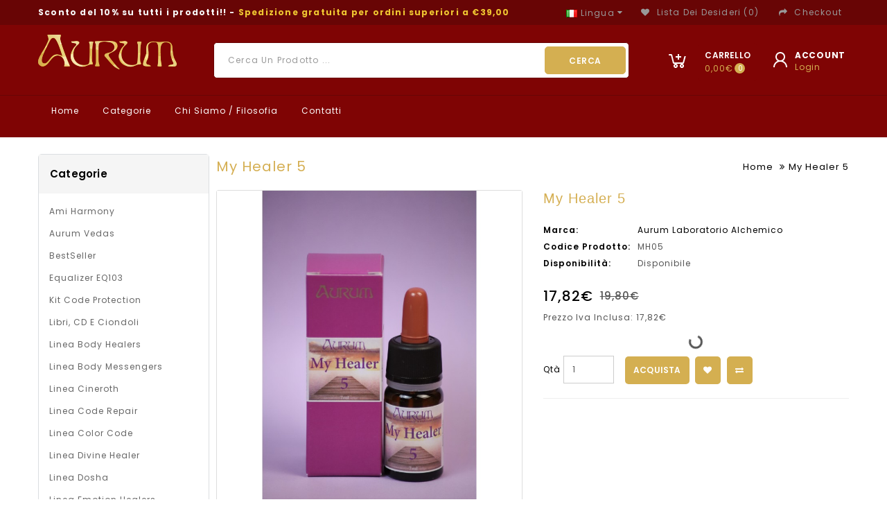

--- FILE ---
content_type: text/html; charset=utf-8
request_url: https://www.thesecretalchemy.com/index.php?route=product/product&path=&product_id=657
body_size: 20557
content:
<!DOCTYPE html>
<!--[if IE]><![endif]-->
<!--[if IE 8 ]><html dir="ltr" lang="it" class="ie8"><![endif]-->
<!--[if IE 9 ]><html dir="ltr" lang="it" class="ie9"><![endif]-->
<!--[if (gt IE 9)|!(IE)]><!-->
<html class="responsive" dir="ltr" lang="it">
<!--<![endif]-->
<head>
<meta charset="UTF-8" />
<meta name="viewport" content="width=device-width, initial-scale=1">
<meta http-equiv="X-UA-Compatible" content="IE=edge">
<title>My Healer 5</title>
<base href="https://www.thesecretalchemy.com/" />
<meta name="keywords" content="Ingiustizia, ferita" />
<script src="catalog/view/javascript/jquery/jquery-2.1.1.min.js" type="text/javascript"></script>
<link href="catalog/view/javascript/bootstrap/css/bootstrap.min.css" rel="stylesheet" media="screen" />
<script src="catalog/view/javascript/bootstrap/js/bootstrap.min.js" type="text/javascript"></script>
<link href="catalog/view/javascript/font-awesome/css/font-awesome.min.css" rel="stylesheet" type="text/css" />
<link href="https://fonts.googleapis.com/css?family=Poppins:100,200,300,400,500,600,700,800&display=swap" rel="stylesheet"> 
<link href="https://fonts.googleapis.com/css?family=Oleo+Script:400,700&display=swap" rel="stylesheet">
<link href="https://fonts.googleapis.com/css?family=Montserrat:300,400,500,600,700" rel="stylesheet" /> 
<link href="https://fonts.googleapis.com/css?family=Lato:300,400,700" rel="stylesheet" /> 
<link href="https://fonts.googleapis.com/css?family=Oswald:400,500,600,700" rel="stylesheet" /> 
<link href="catalog/view/theme/OPCADD082/stylesheet/stylesheet.css" rel="stylesheet" />
<link rel="stylesheet" type="text/css" href="catalog/view/theme/OPCADD082/stylesheet/megnor/lightbox.css" />

<link rel="stylesheet" type="text/css" href="catalog/view/javascript/jquery/magnific/magnific-popup.css" />
<link rel="stylesheet" type="text/css" href="catalog/view/theme/OPCADD082/stylesheet/megnor/carousel.css" />
<link rel="stylesheet" type="text/css" href="catalog/view/theme/OPCADD082/stylesheet/megnor/custom.css" />
<link rel="stylesheet" type="text/css" href="catalog/view/theme/OPCADD082/stylesheet/megnor/bootstrap.min.css" />
<link rel="stylesheet" type="text/css" href="catalog/view/theme/OPCADD082/stylesheet/megnor/animate.css" />
<link rel="stylesheet" type="text/css" href="catalog/view/javascript/jquery/magnific/magnific-popup.css" />
<link rel="stylesheet" type="text/css" href="catalog/view/javascript/jquery/owl-carousel/owl.carousel.css" />
<link rel="stylesheet" type="text/css" href="catalog/view/javascript/jquery/owl-carousel/owl.transitions.css" />


<link href="style.href" type="text/css" rel="style.rel" media="style.media" />
<link href="style.href" type="text/css" rel="style.rel" media="style.media" />
<link href="style.href" type="text/css" rel="style.rel" media="style.media" />
<link href="style.href" type="text/css" rel="style.rel" media="style.media" />
<link href="style.href" type="text/css" rel="style.rel" media="style.media" />


<link href="catalog/view/javascript/jquery/magnific/magnific-popup.css" type="text/css" rel="stylesheet" media="screen" />
<link href="catalog/view/javascript/jquery/datetimepicker/bootstrap-datetimepicker.min.css" type="text/css" rel="stylesheet" media="screen" />
<link href="catalog/view/javascript/jquery/swiper/css/swiper.min.css" type="text/css" rel="stylesheet" media="screen" />
<link href="catalog/view/javascript/jquery/swiper/css/opencart.css" type="text/css" rel="stylesheet" media="screen" />
<link href="catalog/view/theme/default/stylesheet/paypal/paypal.css" type="text/css" rel="stylesheet" media="screen" />
<script src="catalog/view/javascript/jquery/magnific/jquery.magnific-popup.min.js" type="text/javascript"></script>
<script src="catalog/view/javascript/jquery/datetimepicker/moment/moment.min.js" type="text/javascript"></script>
<script src="catalog/view/javascript/jquery/datetimepicker/moment/moment-with-locales.min.js" type="text/javascript"></script>
<script src="catalog/view/javascript/jquery/datetimepicker/bootstrap-datetimepicker.min.js" type="text/javascript"></script>
<script src="catalog/view/javascript/jquery/swiper/js/swiper.jquery.js" type="text/javascript"></script>
<script src="catalog/view/javascript/paypal/paypal.js?page_code=product" type="text/javascript"></script>
<script src="catalog/view/javascript/common.js" type="text/javascript"></script>
<link href="https://www.thesecretalchemy.com/index.php?route=product/product&amp;product_id=657" rel="canonical" />
<link href="https://www.thesecretalchemy.com/image/catalog/a.svg" rel="icon" />
<!-- Megnor www.templatemela.com - Start -->
<script src="catalog/view/javascript/jquery.countdown.min.js" type="text/javascript" ></script>
<script src="catalog/view/javascript/jquery.countdown.js" type="text/javascript" ></script>
<script type="text/javascript" src="catalog/view/javascript/megnor/tabs.js"></script>
<script type="text/javascript" src="catalog/view/javascript/megnor/custom.js"></script>
<script type="text/javascript" src="catalog/view/javascript/megnor/jstree.min.js"></script>
<script type="text/javascript" src="catalog/view/javascript/megnor/carousel.min.js"></script>
<script type="text/javascript" src="catalog/view/javascript/megnor/megnor.min.js"></script>
<script type="text/javascript" src="catalog/view/javascript/megnor/jquery.custom.min.js"></script>
<script type="text/javascript" src="catalog/view/javascript/megnor/jquery.formalize.min.js"></script>
<script type="text/javascript" src="catalog/view/javascript/megnor/jquery.elevatezoom.min.js"></script>
<script type="text/javascript" src="catalog/view/javascript/megnor/bootstrap-notify.min.js"></script>  
<script type="text/javascript" src="catalog/view/javascript/jquery/magnific/jquery.magnific-popup.min.js"></script>
<script type="text/javascript" src="catalog/view/javascript/megnor/jquery.bxslider.min.js"></script>
<script type="text/javascript" src="catalog/view/javascript/lightbox/lightbox-2.6.min.js"></script>
<script type="text/javascript" src="catalog/view/javascript/jquery/magnific/jquery.magnific-popup.min.js"></script>
<script src="catalog/view/javascript/jquery/owl-carousel/owl.carousel.min.js" type="text/javascript"></script>

<!-- Megnor www.templatemela.com - End -->

<script src="catalog/view/javascript/common.js" type="text/javascript"></script>
<script> 

function quickbox(){
 if ($(window).width() > 767) {
    $('.quickview').magnificPopup({
      type:'iframe',
      delegate: 'a',
      preloader: true,
      tLoading: 'Loading image #%curr%...',
    });
 }  
}
jQuery(document).ready(function() {quickbox();});
jQuery(window).resize(function() {quickbox();});

</script>

              

                <style>
        .camera_wrap img{
position:relative !important;
}
        </style>
              
<!--mega menu file-->
					
			<script type="text/javascript" src="catalog/view/theme/default/megamenu/megamenu.js"></script>
			<link rel="stylesheet" type="text/css" href="catalog/view/theme/default/megamenu/menu.css">
			<script type="text/javascript">
					var responsive_design = 'yes';
			</script>
			<!--mega menu file-->
</head>


<body class="product-product-657   layout-2 left-col">
<nav id="top">
  <div class="container">
    <div class="content_headercms_top">  <div class="headertop-text"><b><font color="#f7f7f7">Sconto del 10% su tutti i prodotti!! -</font> <font color="#efc631">Spedizione gratuita per ordini superiori a €39,00</font></b><br></div>

</div> 
    
    <div id="top-links" class="nav pull-right">
      <ul class="list-inline">
         
        <li class="pull-left">
  <form action="https://www.thesecretalchemy.com/index.php?route=common/language/language" method="post" enctype="multipart/form-data" id="form-language">
  <div class="btn-group">
    <button class="btn btn-link dropdown-toggle" data-toggle="dropdown">
             
      <img src="catalog/language/it-it/it-it.png" alt="Italiano" title="Italiano">
                              <span class="hidden-xs hidden-sm hidden-md">Lingua</span>&nbsp;<i class="fa fa-caret-down"></i></button>
      <ul class="dropdown-menu language-menu">
                <li>
          <button class="btn btn-link btn-block language-select" type="button" name="it-it"><img src="catalog/language/it-it/it-it.png" alt="Italiano" title="Italiano" /> Italiano</button>
        </li>
                <li>
          <button class="btn btn-link btn-block language-select" type="button" name="en-gb"><img src="catalog/language/en-gb/en-gb.png" alt="English" title="English" /> English</button>
        </li>
            </ul>
  </div>
  <input type="hidden" name="code" value="" />
    <input type="hidden" name="redirect" value="https://www.thesecretalchemy.com/index.php?route=product/product&amp;path=&amp;product_id=657" />
</form>
</li>

                        <li><a href="https://www.thesecretalchemy.com/index.php?route=account/wishlist" id="wishlist-total" title="Lista dei Desideri (0)"><i class="fa fa-heart"></i> <span class="hidden-xs hidden-sm hidden-md">Lista dei Desideri (0)</span></a></li>
       
        <li><a href="https://www.thesecretalchemy.com/index.php?route=checkout/checkout" title="Checkout"><i class="fa fa-share"></i> <span class="hidden-xs hidden-sm hidden-md">Checkout</span></a></li>
      </ul>
    </div>
  </div>
</nav>
<header>
  <div class="container">
    <div class="row headertop">
      <div class="header-logo">
        <div id="logo"><a href="https://www.thesecretalchemy.com/index.php?route=common/home"><img src="https://www.thesecretalchemy.com/image/catalog/Logo.png" title="The Secret Alchemy" alt="The Secret Alchemy" class="img-responsive" /></a></div>
      </div>
      <div class="header-search"><div id="search" class="input-group">
  <input type="text" name="search" value="" placeholder="Cerca un prodotto ..." class="form-control input-lg" />
  <span class="input-group-btn">
    <button type="button" class="btn btn-default btn-lg">Cerca</button>
  </span>
</div></div>
      

      
      <div class="col-sm-3 cart">
        
        <div class="dropdown myaccount"><a href="https://www.thesecretalchemy.com/index.php?route=account/account" title="Account" class="dropdown-toggle" data-toggle="dropdown"><span class="accountimage">
        </span><div class="account-content"><span class="hidden-xs hidden-sm hidden-md">Account</span> <span class="option">Login </span></div>
          </a>
          <ul class="dropdown-menu dropdown-menu-right myaccount-menu">
                        <li><a href="https://www.thesecretalchemy.com/index.php?route=account/register">Registrazione</a></li>
            <li><a href="https://www.thesecretalchemy.com/index.php?route=account/login">Accesso</a></li>
                      </ul>
        </div>
        <div id="cart" class="btn-group btn-block">
  <button type="button" data-toggle="dropdown" data-loading-text="Caricamento..." class="btn btn-inverse btn-block btn-lg dropdown-toggle">
    <span class="cartimage"></span><span class="cart-price"><span class="text-shopping">Carrello</span><span id="cart-total"><span class="cartitems"> 0</span> 0,00€</span>
  </span></button>
  <ul class="dropdown-menu pull-right cart-menu">
        <li>
      <p class="text-center">Il carrello &egrave; vuoto!</p>
    </li>
      </ul>
</div>

      </div>
    </div>
       
    
  </div>

  <div class="header_bottom">
  <div class="container">
<div id="mega_menu">
			<div class="container">
		<nav id="menu" class="">
				<div class="container-megamenu horizontal padd0">
			<div class="megaMenuToggle visible-xs">
				<span id="category">Categorie</span>
				<button type="button" class="btn btn-navbar navbar-toggle" data-toggle="collapse" data-target=".navbar-ex1-collapse"><i class="fa fa-bars"></i></button>
			</div>
			<div class="megamenu-wrapper">
				<ul class="megamenu slide">
					
										<li class="with-sub-menu hover" >
													<a class="menutitle" href="https://www.thesecretalchemy.com/"  >
									
								<i class="fa  fonticon" aria-hidden="true"></i> Home</a>
													</li>
										
									
						
					<li class="with-sub-menu hover">
					<p class="close-menu"></p>
					<p class="open-menu"></p>
										<a class="menutitle" href=""  class="clearfix">
												<i class="fa  fonticon" aria-hidden="true"></i> Categorie</a>
										
												<div class="sub-menu sub1">
							<div class="container">
										
												 
						<div class="content"  style="background:#ffffff" > 
						
											
						<div class="mobile-enabled">
				<div class="row">
					<div class="col-sm-12 hover-menu">
						<div class="menu">		
																	
										
																					<ul class="list-unstyled main_li multiple">
										
																			
																					<li>
													
																					<div  class="main_link">
																									<div class="catemenu ">
																							
																																					<h3 class="subtitle">
																																				
												<a href="https://www.thesecretalchemy.com/index.php?route=product/category&amp;path=7">Alkymia</a>
												
																								
												</h3>
													
												
												<!--manfact imgae work-->
													
												 <!--manfact imgae work-->
												 
											<!-- extra subcategory -->
											<!--new code subcate limit-->
																						<!--new code subcate limit-->
												
													
											<!-- extra subcategory -->
											</div>							
													
															
												</div>
																				
									<!-- extra products -->
									<!--new code product limit-->
																		<!--new code product limit-->
																					<ul class="list-unstyled extra_products">
																						<!--new code product limit-->
																				
																								<li>	
																								<!--new code product limit-->
													<a href="https://www.thesecretalchemy.com/index.php?route=product/product&amp;path=&amp;product_id=230">
														<h3>Aurum Elixir</h3>
														
																									
																											</a>
												</li>
												<!--new code product limit-->
																								<!--new code product limit-->
																						<!--new code product limit-->
																				
																								<li>	
																								<!--new code product limit-->
													<a href="https://www.thesecretalchemy.com/index.php?route=product/product&amp;path=&amp;product_id=229">
														<h3>Hermes</h3>
														
																									
																											</a>
												</li>
												<!--new code product limit-->
																								<!--new code product limit-->
																						<!--new code product limit-->
																				
																								<li>	
																								<!--new code product limit-->
													<a href="https://www.thesecretalchemy.com/index.php?route=product/product&amp;path=&amp;product_id=225">
														<h3>Jupiter</h3>
														
																									
																											</a>
												</li>
												<!--new code product limit-->
																								<!--new code product limit-->
																						<!--new code product limit-->
																				
																								<li>	
																								<!--new code product limit-->
													<a href="https://www.thesecretalchemy.com/index.php?route=product/product&amp;path=&amp;product_id=236">
														<h3>Kyron</h3>
														
																									
																											</a>
												</li>
												<!--new code product limit-->
																								<!--new code product limit-->
																						<!--new code product limit-->
																				
																								<li class="showsub" style='display:none'>
																								<!--new code product limit-->
													<a href="https://www.thesecretalchemy.com/index.php?route=product/product&amp;path=&amp;product_id=237">
														<h3>Mankind Elixir</h3>
														
																									
																											</a>
												</li>
												<!--new code product limit-->
																								<!--new code product limit-->
																						<!--new code product limit-->
																				
																								<li class="showsub" style='display:none'>
																								<!--new code product limit-->
													<a href="https://www.thesecretalchemy.com/index.php?route=product/product&amp;path=&amp;product_id=224">
														<h3>Mars</h3>
														
																									
																											</a>
												</li>
												<!--new code product limit-->
																								<!--new code product limit-->
																						<!--new code product limit-->
																				
																								<li class="showsub" style='display:none'>
																								<!--new code product limit-->
													<a href="https://www.thesecretalchemy.com/index.php?route=product/product&amp;path=&amp;product_id=227">
														<h3>Moon</h3>
														
																									
																											</a>
												</li>
												<!--new code product limit-->
																								<!--new code product limit-->
																						<!--new code product limit-->
																				
																								<li class="showsub" style='display:none'>
																								<!--new code product limit-->
													<a href="https://www.thesecretalchemy.com/index.php?route=product/product&amp;path=&amp;product_id=239">
														<h3>Neptune</h3>
														
																									
																											</a>
												</li>
												<!--new code product limit-->
																								<!--new code product limit-->
																						<!--new code product limit-->
																				
																								<li class="showsub" style='display:none'>
																								<!--new code product limit-->
													<a href="https://www.thesecretalchemy.com/index.php?route=product/product&amp;path=&amp;product_id=240">
														<h3>Pluto</h3>
														
																									
																											</a>
												</li>
												<!--new code product limit-->
																								<!--new code product limit-->
																						<!--new code product limit-->
																				
																								<li class="showsub" style='display:none'>
																								<!--new code product limit-->
													<a href="https://www.thesecretalchemy.com/index.php?route=product/product&amp;path=&amp;product_id=226">
														<h3>Saturn</h3>
														
																									
																											</a>
												</li>
												<!--new code product limit-->
																								<!--new code product limit-->
																						</ul>
										 										<!-- extra products -->
										</li>
																		
																					<li>
													
																					<div  class="main_link">
																									<div class="catemenu ">
																							
																																					<h3 class="subtitle">
																																				
												<a href="https://www.thesecretalchemy.com/index.php?route=product/category&amp;path=4">Linea Oro Alchemico</a>
												
																								
												</h3>
													
												
												<!--manfact imgae work-->
													
												 <!--manfact imgae work-->
												 
											<!-- extra subcategory -->
											<!--new code subcate limit-->
																						<!--new code subcate limit-->
												
													
											<!-- extra subcategory -->
											</div>							
													
															
												</div>
																				
									<!-- extra products -->
									<!--new code product limit-->
																		<!--new code product limit-->
																					<ul class="list-unstyled extra_products">
																						<!--new code product limit-->
																				
																								<li>	
																								<!--new code product limit-->
													<a href="https://www.thesecretalchemy.com/index.php?route=product/product&amp;path=&amp;product_id=231">
														<h3>Golden Elixir 3,5ml</h3>
														
																									
																											</a>
												</li>
												<!--new code product limit-->
																								<!--new code product limit-->
																						<!--new code product limit-->
																				
																								<li>	
																								<!--new code product limit-->
													<a href="https://www.thesecretalchemy.com/index.php?route=product/product&amp;path=&amp;product_id=1050">
														<h3>Golden Elixir 7ml</h3>
														
																									
																											</a>
												</li>
												<!--new code product limit-->
																								<!--new code product limit-->
																						<!--new code product limit-->
																				
																								<li>	
																								<!--new code product limit-->
													<a href="https://www.thesecretalchemy.com/index.php?route=product/product&amp;path=&amp;product_id=457">
														<h3>Solar Elixir gtt</h3>
														
																									
																											</a>
												</li>
												<!--new code product limit-->
																								<!--new code product limit-->
																						<!--new code product limit-->
																				
																								<li>	
																								<!--new code product limit-->
													<a href="https://www.thesecretalchemy.com/index.php?route=product/product&amp;path=&amp;product_id=1051">
														<h3>White Elixir</h3>
														
																									
																											</a>
												</li>
												<!--new code product limit-->
																								<!--new code product limit-->
																						</ul>
										 										<!-- extra products -->
										</li>
																		
																					<li>
													
																					<div  class="main_link">
																									<div class="catemenu ">
																							
																																					<h3 class="subtitle">
																																				
												<a href="https://www.thesecretalchemy.com/index.php?route=product/category&amp;path=65">Kit Code Protection</a>
												
																								
												</h3>
													
												
												<!--manfact imgae work-->
													
												 <!--manfact imgae work-->
												 
											<!-- extra subcategory -->
											<!--new code subcate limit-->
																						<!--new code subcate limit-->
												
													
											<!-- extra subcategory -->
											</div>							
													
															
												</div>
																				
									<!-- extra products -->
									<!--new code product limit-->
																		<!--new code product limit-->
																					<ul class="list-unstyled extra_products">
																						<!--new code product limit-->
																				
																								<li>	
																								<!--new code product limit-->
													<a href="https://www.thesecretalchemy.com/index.php?route=product/product&amp;path=&amp;product_id=1043">
														<h3>Kit Code Protection</h3>
														
																									
																											</a>
												</li>
												<!--new code product limit-->
																								<!--new code product limit-->
																						</ul>
										 										<!-- extra products -->
										</li>
																		
																					<li>
													
																					<div  class="main_link">
																									<div class="catemenu ">
																							
																																					<h3 class="subtitle">
																																				
												<a href="https://www.thesecretalchemy.com/index.php?route=product/category&amp;path=62">Libri, CD e Ciondoli</a>
												
																								
												</h3>
													
												
												<!--manfact imgae work-->
													
												 <!--manfact imgae work-->
												 
											<!-- extra subcategory -->
											<!--new code subcate limit-->
																						<!--new code subcate limit-->
												
													
											<!-- extra subcategory -->
											</div>							
													
															
												</div>
																				
									<!-- extra products -->
									<!--new code product limit-->
																		<!--new code product limit-->
																					<ul class="list-unstyled extra_products">
																						<!--new code product limit-->
																				
																								<li>	
																								<!--new code product limit-->
													<a href="https://www.thesecretalchemy.com/index.php?route=product/product&amp;path=&amp;product_id=242">
														<h3>AMEN - So be it</h3>
														
																									
																											</a>
												</li>
												<!--new code product limit-->
																								<!--new code product limit-->
																						<!--new code product limit-->
																				
																								<li>	
																								<!--new code product limit-->
													<a href="https://www.thesecretalchemy.com/index.php?route=product/product&amp;path=&amp;product_id=1021">
														<h3>Compendio di Medicina riunita</h3>
														
																									
																											</a>
												</li>
												<!--new code product limit-->
																								<!--new code product limit-->
																						</ul>
										 										<!-- extra products -->
										</li>
																		
																					<li>
													
																					<div  class="main_link">
																									<div class="catemenu ">
																							
																																					<h3 class="subtitle">
																																				
												<a href="https://www.thesecretalchemy.com/index.php?route=product/category&amp;path=36">Linea Body Healers</a>
												
																								
												</h3>
													
												
												<!--manfact imgae work-->
													
												 <!--manfact imgae work-->
												 
											<!-- extra subcategory -->
											<!--new code subcate limit-->
																						<!--new code subcate limit-->
												
													
											<!-- extra subcategory -->
											</div>							
													
															
												</div>
																				
									<!-- extra products -->
									<!--new code product limit-->
																		<!--new code product limit-->
																					<ul class="list-unstyled extra_products">
																						<!--new code product limit-->
																				
																								<li>	
																								<!--new code product limit-->
													<a href="https://www.thesecretalchemy.com/index.php?route=product/product&amp;path=&amp;product_id=802">
														<h3>Body Healer 1</h3>
														
																									
																											</a>
												</li>
												<!--new code product limit-->
																								<!--new code product limit-->
																						<!--new code product limit-->
																				
																								<li>	
																								<!--new code product limit-->
													<a href="https://www.thesecretalchemy.com/index.php?route=product/product&amp;path=&amp;product_id=803">
														<h3>Body Healer 2</h3>
														
																									
																											</a>
												</li>
												<!--new code product limit-->
																								<!--new code product limit-->
																						<!--new code product limit-->
																				
																								<li>	
																								<!--new code product limit-->
													<a href="https://www.thesecretalchemy.com/index.php?route=product/product&amp;path=&amp;product_id=804">
														<h3>Body Healer 3</h3>
														
																									
																											</a>
												</li>
												<!--new code product limit-->
																								<!--new code product limit-->
																						<!--new code product limit-->
																				
																								<li>	
																								<!--new code product limit-->
													<a href="https://www.thesecretalchemy.com/index.php?route=product/product&amp;path=&amp;product_id=805">
														<h3>Body Healer 4</h3>
														
																									
																											</a>
												</li>
												<!--new code product limit-->
																								<!--new code product limit-->
																						<!--new code product limit-->
																				
																								<li class="showsub" style='display:none'>
																								<!--new code product limit-->
													<a href="https://www.thesecretalchemy.com/index.php?route=product/product&amp;path=&amp;product_id=806">
														<h3>Body Healer 5</h3>
														
																									
																											</a>
												</li>
												<!--new code product limit-->
																								<!--new code product limit-->
																						<!--new code product limit-->
																				
																								<li class="showsub" style='display:none'>
																								<!--new code product limit-->
													<a href="https://www.thesecretalchemy.com/index.php?route=product/product&amp;path=&amp;product_id=807">
														<h3>Body Healer 6</h3>
														
																									
																											</a>
												</li>
												<!--new code product limit-->
																								<!--new code product limit-->
																						<!--new code product limit-->
																				
																								<li class="showsub" style='display:none'>
																								<!--new code product limit-->
													<a href="https://www.thesecretalchemy.com/index.php?route=product/product&amp;path=&amp;product_id=808">
														<h3>Body Healer 7</h3>
														
																									
																											</a>
												</li>
												<!--new code product limit-->
																								<!--new code product limit-->
																						<!--new code product limit-->
																				
																								<li class="showsub" style='display:none'>
																								<!--new code product limit-->
													<a href="https://www.thesecretalchemy.com/index.php?route=product/product&amp;path=&amp;product_id=809">
														<h3>Body Healer 8</h3>
														
																									
																											</a>
												</li>
												<!--new code product limit-->
																								<!--new code product limit-->
																						<!--new code product limit-->
																				
																								<li class="showsub" style='display:none'>
																								<!--new code product limit-->
													<a href="https://www.thesecretalchemy.com/index.php?route=product/product&amp;path=&amp;product_id=810">
														<h3>Body Healer 9</h3>
														
																									
																											</a>
												</li>
												<!--new code product limit-->
																								<!--new code product limit-->
																						<!--new code product limit-->
																				
																								<li class="showsub" style='display:none'>
																								<!--new code product limit-->
													<a href="https://www.thesecretalchemy.com/index.php?route=product/product&amp;path=&amp;product_id=811">
														<h3>Body Healer 10</h3>
														
																									
																											</a>
												</li>
												<!--new code product limit-->
																								<!--new code product limit-->
																						</ul>
										 										<!-- extra products -->
										</li>
															</ul>
									
										
																					<ul class="list-unstyled main_li multiple">
										
																			
																					<li>
													
																					<div  class="main_link">
																									<div class="catemenu ">
																							
																																					<h3 class="subtitle">
																																				
												<a href="https://www.thesecretalchemy.com/index.php?route=product/category&amp;path=37">Linea Body Messengers</a>
												
																								
												</h3>
													
												
												<!--manfact imgae work-->
													
												 <!--manfact imgae work-->
												 
											<!-- extra subcategory -->
											<!--new code subcate limit-->
																						<!--new code subcate limit-->
												
													
											<!-- extra subcategory -->
											</div>							
													
															
												</div>
																				
									<!-- extra products -->
									<!--new code product limit-->
																		<!--new code product limit-->
																					<ul class="list-unstyled extra_products">
																						<!--new code product limit-->
																				
																								<li>	
																								<!--new code product limit-->
													<a href="https://www.thesecretalchemy.com/index.php?route=product/product&amp;path=&amp;product_id=952">
														<h3>Body Messenger 1</h3>
														
																									
																											</a>
												</li>
												<!--new code product limit-->
																								<!--new code product limit-->
																						<!--new code product limit-->
																				
																								<li>	
																								<!--new code product limit-->
													<a href="https://www.thesecretalchemy.com/index.php?route=product/product&amp;path=&amp;product_id=953">
														<h3>Body Messenger 2</h3>
														
																									
																											</a>
												</li>
												<!--new code product limit-->
																								<!--new code product limit-->
																						<!--new code product limit-->
																				
																								<li>	
																								<!--new code product limit-->
													<a href="https://www.thesecretalchemy.com/index.php?route=product/product&amp;path=&amp;product_id=954">
														<h3>Body Messenger 3</h3>
														
																									
																											</a>
												</li>
												<!--new code product limit-->
																								<!--new code product limit-->
																						<!--new code product limit-->
																				
																								<li>	
																								<!--new code product limit-->
													<a href="https://www.thesecretalchemy.com/index.php?route=product/product&amp;path=&amp;product_id=955">
														<h3>Body Messenger 4</h3>
														
																									
																											</a>
												</li>
												<!--new code product limit-->
																								<!--new code product limit-->
																						<!--new code product limit-->
																				
																								<li class="showsub" style='display:none'>
																								<!--new code product limit-->
													<a href="https://www.thesecretalchemy.com/index.php?route=product/product&amp;path=&amp;product_id=956">
														<h3>Body Messenger 5</h3>
														
																									
																											</a>
												</li>
												<!--new code product limit-->
																								<!--new code product limit-->
																						<!--new code product limit-->
																				
																								<li class="showsub" style='display:none'>
																								<!--new code product limit-->
													<a href="https://www.thesecretalchemy.com/index.php?route=product/product&amp;path=&amp;product_id=957">
														<h3>Body Messenger 6</h3>
														
																									
																											</a>
												</li>
												<!--new code product limit-->
																								<!--new code product limit-->
																						<!--new code product limit-->
																				
																								<li class="showsub" style='display:none'>
																								<!--new code product limit-->
													<a href="https://www.thesecretalchemy.com/index.php?route=product/product&amp;path=&amp;product_id=958">
														<h3>Body Messenger 7</h3>
														
																									
																											</a>
												</li>
												<!--new code product limit-->
																								<!--new code product limit-->
																						<!--new code product limit-->
																				
																								<li class="showsub" style='display:none'>
																								<!--new code product limit-->
													<a href="https://www.thesecretalchemy.com/index.php?route=product/product&amp;path=&amp;product_id=959">
														<h3>Body Messenger 8</h3>
														
																									
																											</a>
												</li>
												<!--new code product limit-->
																								<!--new code product limit-->
																						<!--new code product limit-->
																				
																								<li class="showsub" style='display:none'>
																								<!--new code product limit-->
													<a href="https://www.thesecretalchemy.com/index.php?route=product/product&amp;path=&amp;product_id=960">
														<h3>Body Messenger 9</h3>
														
																									
																											</a>
												</li>
												<!--new code product limit-->
																								<!--new code product limit-->
																						<!--new code product limit-->
																				
																								<li class="showsub" style='display:none'>
																								<!--new code product limit-->
													<a href="https://www.thesecretalchemy.com/index.php?route=product/product&amp;path=&amp;product_id=961">
														<h3>Body Messenger 10</h3>
														
																									
																											</a>
												</li>
												<!--new code product limit-->
																								<!--new code product limit-->
																						</ul>
										 										<!-- extra products -->
										</li>
																		
																					<li>
													
																					<div  class="main_link">
																									<div class="catemenu ">
																							
																																					<h3 class="subtitle">
																																				
												<a href="https://www.thesecretalchemy.com/index.php?route=product/category&amp;path=24">Linea Cineroth</a>
												
																								
												</h3>
													
												
												<!--manfact imgae work-->
													
												 <!--manfact imgae work-->
												 
											<!-- extra subcategory -->
											<!--new code subcate limit-->
																						<!--new code subcate limit-->
												
													
											<!-- extra subcategory -->
											</div>							
													
															
												</div>
																				
									<!-- extra products -->
									<!--new code product limit-->
																		<!--new code product limit-->
																					<ul class="list-unstyled extra_products">
																						<!--new code product limit-->
																				
																								<li>	
																								<!--new code product limit-->
													<a href="https://www.thesecretalchemy.com/index.php?route=product/product&amp;path=&amp;product_id=539">
														<h3>Aleph Cineroth</h3>
														
																									
																											</a>
												</li>
												<!--new code product limit-->
																								<!--new code product limit-->
																						<!--new code product limit-->
																				
																								<li>	
																								<!--new code product limit-->
													<a href="https://www.thesecretalchemy.com/index.php?route=product/product&amp;path=&amp;product_id=540">
														<h3>Ayn Cineroth</h3>
														
																									
																											</a>
												</li>
												<!--new code product limit-->
																								<!--new code product limit-->
																						<!--new code product limit-->
																				
																								<li>	
																								<!--new code product limit-->
													<a href="https://www.thesecretalchemy.com/index.php?route=product/product&amp;path=&amp;product_id=541">
														<h3>Bet Cineroth</h3>
														
																									
																											</a>
												</li>
												<!--new code product limit-->
																								<!--new code product limit-->
																						<!--new code product limit-->
																				
																								<li>	
																								<!--new code product limit-->
													<a href="https://www.thesecretalchemy.com/index.php?route=product/product&amp;path=&amp;product_id=542">
														<h3>Chet Cineroth</h3>
														
																									
																											</a>
												</li>
												<!--new code product limit-->
																								<!--new code product limit-->
																						<!--new code product limit-->
																				
																								<li class="showsub" style='display:none'>
																								<!--new code product limit-->
													<a href="https://www.thesecretalchemy.com/index.php?route=product/product&amp;path=&amp;product_id=538">
														<h3>Daleth Cineroth</h3>
														
																									
																											</a>
												</li>
												<!--new code product limit-->
																								<!--new code product limit-->
																						<!--new code product limit-->
																				
																								<li class="showsub" style='display:none'>
																								<!--new code product limit-->
													<a href="https://www.thesecretalchemy.com/index.php?route=product/product&amp;path=&amp;product_id=543">
														<h3>Gimel Cineroth</h3>
														
																									
																											</a>
												</li>
												<!--new code product limit-->
																								<!--new code product limit-->
																						<!--new code product limit-->
																				
																								<li class="showsub" style='display:none'>
																								<!--new code product limit-->
													<a href="https://www.thesecretalchemy.com/index.php?route=product/product&amp;path=&amp;product_id=544">
														<h3>He Cineroth</h3>
														
																									
																											</a>
												</li>
												<!--new code product limit-->
																								<!--new code product limit-->
																						<!--new code product limit-->
																				
																								<li class="showsub" style='display:none'>
																								<!--new code product limit-->
													<a href="https://www.thesecretalchemy.com/index.php?route=product/product&amp;path=&amp;product_id=545">
														<h3>Kaph Cineroth</h3>
														
																									
																											</a>
												</li>
												<!--new code product limit-->
																								<!--new code product limit-->
																						<!--new code product limit-->
																				
																								<li class="showsub" style='display:none'>
																								<!--new code product limit-->
													<a href="https://www.thesecretalchemy.com/index.php?route=product/product&amp;path=&amp;product_id=546">
														<h3>Lamed Cineroth</h3>
														
																									
																											</a>
												</li>
												<!--new code product limit-->
																								<!--new code product limit-->
																						<!--new code product limit-->
																				
																								<li class="showsub" style='display:none'>
																								<!--new code product limit-->
													<a href="https://www.thesecretalchemy.com/index.php?route=product/product&amp;path=&amp;product_id=547">
														<h3>Mem Cineroth</h3>
														
																									
																											</a>
												</li>
												<!--new code product limit-->
																								<!--new code product limit-->
																						</ul>
										 										<!-- extra products -->
										</li>
																		
																					<li>
													
																					<div  class="main_link">
																									<div class="catemenu ">
																							
																																					<h3 class="subtitle">
																																				
												<a href="https://www.thesecretalchemy.com/index.php?route=product/category&amp;path=16">Linea Color Code</a>
												
																								
												</h3>
													
												
												<!--manfact imgae work-->
													
												 <!--manfact imgae work-->
												 
											<!-- extra subcategory -->
											<!--new code subcate limit-->
																						<!--new code subcate limit-->
												
													
											<!-- extra subcategory -->
											</div>							
													
															
												</div>
																				
									<!-- extra products -->
									<!--new code product limit-->
																		<!--new code product limit-->
																					<ul class="list-unstyled extra_products">
																						<!--new code product limit-->
																				
																								<li>	
																								<!--new code product limit-->
													<a href="https://www.thesecretalchemy.com/index.php?route=product/product&amp;path=&amp;product_id=396">
														<h3>Color Code 1</h3>
														
																									
																											</a>
												</li>
												<!--new code product limit-->
																								<!--new code product limit-->
																						<!--new code product limit-->
																				
																								<li>	
																								<!--new code product limit-->
													<a href="https://www.thesecretalchemy.com/index.php?route=product/product&amp;path=&amp;product_id=397">
														<h3>Color Code 2</h3>
														
																									
																											</a>
												</li>
												<!--new code product limit-->
																								<!--new code product limit-->
																						<!--new code product limit-->
																				
																								<li>	
																								<!--new code product limit-->
													<a href="https://www.thesecretalchemy.com/index.php?route=product/product&amp;path=&amp;product_id=398">
														<h3>Color Code 3</h3>
														
																									
																											</a>
												</li>
												<!--new code product limit-->
																								<!--new code product limit-->
																						<!--new code product limit-->
																				
																								<li>	
																								<!--new code product limit-->
													<a href="https://www.thesecretalchemy.com/index.php?route=product/product&amp;path=&amp;product_id=399">
														<h3>Color Code 4</h3>
														
																									
																											</a>
												</li>
												<!--new code product limit-->
																								<!--new code product limit-->
																						<!--new code product limit-->
																				
																								<li class="showsub" style='display:none'>
																								<!--new code product limit-->
													<a href="https://www.thesecretalchemy.com/index.php?route=product/product&amp;path=&amp;product_id=400">
														<h3>Color Code 5</h3>
														
																									
																											</a>
												</li>
												<!--new code product limit-->
																								<!--new code product limit-->
																						<!--new code product limit-->
																				
																								<li class="showsub" style='display:none'>
																								<!--new code product limit-->
													<a href="https://www.thesecretalchemy.com/index.php?route=product/product&amp;path=&amp;product_id=401">
														<h3>Color Code 6</h3>
														
																									
																											</a>
												</li>
												<!--new code product limit-->
																								<!--new code product limit-->
																						<!--new code product limit-->
																				
																								<li class="showsub" style='display:none'>
																								<!--new code product limit-->
													<a href="https://www.thesecretalchemy.com/index.php?route=product/product&amp;path=&amp;product_id=402">
														<h3>Color Code 7</h3>
														
																									
																											</a>
												</li>
												<!--new code product limit-->
																								<!--new code product limit-->
																						<!--new code product limit-->
																				
																								<li class="showsub" style='display:none'>
																								<!--new code product limit-->
													<a href="https://www.thesecretalchemy.com/index.php?route=product/product&amp;path=&amp;product_id=403">
														<h3>Color Code 8</h3>
														
																									
																											</a>
												</li>
												<!--new code product limit-->
																								<!--new code product limit-->
																						<!--new code product limit-->
																				
																								<li class="showsub" style='display:none'>
																								<!--new code product limit-->
													<a href="https://www.thesecretalchemy.com/index.php?route=product/product&amp;path=&amp;product_id=404">
														<h3>Color Code 9</h3>
														
																									
																											</a>
												</li>
												<!--new code product limit-->
																								<!--new code product limit-->
																						<!--new code product limit-->
																				
																								<li class="showsub" style='display:none'>
																								<!--new code product limit-->
													<a href="https://www.thesecretalchemy.com/index.php?route=product/product&amp;path=&amp;product_id=405">
														<h3>Color Code 10</h3>
														
																									
																											</a>
												</li>
												<!--new code product limit-->
																								<!--new code product limit-->
																						</ul>
										 										<!-- extra products -->
										</li>
																		
																					<li>
													
																					<div  class="main_link">
																									<div class="catemenu ">
																							
																																					<h3 class="subtitle">
																																				
												<a href="https://www.thesecretalchemy.com/index.php?route=product/category&amp;path=6">Spagirici</a>
												
																								
												</h3>
													
												
												<!--manfact imgae work-->
													
												 <!--manfact imgae work-->
												 
											<!-- extra subcategory -->
											<!--new code subcate limit-->
																						<!--new code subcate limit-->
																																				<ul class="list-unstyled subcategory">
													
																																									
																												
														<li  class="subtitle2">
														<!--4th Level Start Here update-->		
														<div class="newhover">
														<!--4th Level Start Here update-->
														<a href="https://www.thesecretalchemy.com/index.php?route=product/category&amp;path=6_17" class="">Linea Soma</a>	
																														
														<!--sub sub category start 6-7-2018-->	
																												<!--4th Level Start Here update-->		
														</div>
														<!--4th Level Start Here update-->
																									
												<!--sub sub category end 6-7-2018-->	
											
												
											</li>
														<!--new code subcate limit-->
																												<!--new code subcate limit-->
												
																																									</ul>
															
													
													
											<!-- extra subcategory -->
											</div>							
													
															
												</div>
																				
									<!-- extra products -->
									<!--new code product limit-->
																		<!--new code product limit-->
																					<ul class="list-unstyled extra_products">
																						<!--new code product limit-->
																				
																								<li>	
																								<!--new code product limit-->
													<a href="https://www.thesecretalchemy.com/index.php?route=product/product&amp;path=&amp;product_id=204">
														<h3>Angelife</h3>
														
																									
																											</a>
												</li>
												<!--new code product limit-->
																								<!--new code product limit-->
																						<!--new code product limit-->
																				
																								<li>	
																								<!--new code product limit-->
													<a href="https://www.thesecretalchemy.com/index.php?route=product/product&amp;path=&amp;product_id=232">
														<h3>Aquadin</h3>
														
																									
																											</a>
												</li>
												<!--new code product limit-->
																								<!--new code product limit-->
																						<!--new code product limit-->
																				
																								<li>	
																								<!--new code product limit-->
													<a href="https://www.thesecretalchemy.com/index.php?route=product/product&amp;path=&amp;product_id=205">
														<h3>Arniplus</h3>
														
																									
																											</a>
												</li>
												<!--new code product limit-->
																								<!--new code product limit-->
																						<!--new code product limit-->
																				
																								<li>	
																								<!--new code product limit-->
													<a href="https://www.thesecretalchemy.com/index.php?route=product/product&amp;path=&amp;product_id=206">
														<h3>Artidol</h3>
														
																									
																											</a>
												</li>
												<!--new code product limit-->
																								<!--new code product limit-->
																						<!--new code product limit-->
																				
																								<li class="showsub" style='display:none'>
																								<!--new code product limit-->
													<a href="https://www.thesecretalchemy.com/index.php?route=product/product&amp;path=&amp;product_id=207">
														<h3>Babydream</h3>
														
																									
																											</a>
												</li>
												<!--new code product limit-->
																								<!--new code product limit-->
																						<!--new code product limit-->
																				
																								<li class="showsub" style='display:none'>
																								<!--new code product limit-->
													<a href="https://www.thesecretalchemy.com/index.php?route=product/product&amp;path=&amp;product_id=208">
														<h3>Circulite</h3>
														
																									
																											</a>
												</li>
												<!--new code product limit-->
																								<!--new code product limit-->
																						<!--new code product limit-->
																				
																								<li class="showsub" style='display:none'>
																								<!--new code product limit-->
													<a href="https://www.thesecretalchemy.com/index.php?route=product/product&amp;path=&amp;product_id=744">
														<h3>Deep Detox</h3>
														
																									
																											</a>
												</li>
												<!--new code product limit-->
																								<!--new code product limit-->
																						<!--new code product limit-->
																				
																								<li class="showsub" style='display:none'>
																								<!--new code product limit-->
													<a href="https://www.thesecretalchemy.com/index.php?route=product/product&amp;path=&amp;product_id=209">
														<h3>Depuren</h3>
														
																									
																											</a>
												</li>
												<!--new code product limit-->
																								<!--new code product limit-->
																						<!--new code product limit-->
																				
																								<li class="showsub" style='display:none'>
																								<!--new code product limit-->
													<a href="https://www.thesecretalchemy.com/index.php?route=product/product&amp;path=&amp;product_id=210">
														<h3>Dreamplus</h3>
														
																									
																											</a>
												</li>
												<!--new code product limit-->
																								<!--new code product limit-->
																						<!--new code product limit-->
																				
																								<li class="showsub" style='display:none'>
																								<!--new code product limit-->
													<a href="https://www.thesecretalchemy.com/index.php?route=product/product&amp;path=&amp;product_id=211">
														<h3>Femmplus</h3>
														
																									
																											</a>
												</li>
												<!--new code product limit-->
																								<!--new code product limit-->
																						</ul>
										 										<!-- extra products -->
										</li>
																		
																					<li>
													
																					<div  class="main_link">
																									<div class="catemenu ">
																							
																																					<h3 class="subtitle">
																																				
												<a href="https://www.thesecretalchemy.com/index.php?route=product/category&amp;path=11">Supplementi alimentari</a>
												
																								
												</h3>
													
												
												<!--manfact imgae work-->
													
												 <!--manfact imgae work-->
												 
											<!-- extra subcategory -->
											<!--new code subcate limit-->
																						<!--new code subcate limit-->
																																				<ul class="list-unstyled subcategory">
													
																																									
																												
														<li  class="subtitle2">
														<!--4th Level Start Here update-->		
														<div class="newhover">
														<!--4th Level Start Here update-->
														<a href="https://www.thesecretalchemy.com/index.php?route=product/category&amp;path=11_34" class="">Aurum net</a>	
																														
														<!--sub sub category start 6-7-2018-->	
																												<!--4th Level Start Here update-->		
														</div>
														<!--4th Level Start Here update-->
																									
												<!--sub sub category end 6-7-2018-->	
											
												
											</li>
														<!--new code subcate limit-->
																												<!--new code subcate limit-->
												
																																									</ul>
															
													
													
											<!-- extra subcategory -->
											</div>							
													
															
												</div>
																				
									<!-- extra products -->
									<!--new code product limit-->
																		<!--new code product limit-->
																					<ul class="list-unstyled extra_products">
																						<!--new code product limit-->
																				
																								<li>	
																								<!--new code product limit-->
													<a href="https://www.thesecretalchemy.com/index.php?route=product/product&amp;path=&amp;product_id=389">
														<h3>CurSiMag</h3>
														
																									
																											</a>
												</li>
												<!--new code product limit-->
																								<!--new code product limit-->
																						<!--new code product limit-->
																				
																								<li>	
																								<!--new code product limit-->
													<a href="https://www.thesecretalchemy.com/index.php?route=product/product&amp;path=&amp;product_id=434">
														<h3>CurSiMag-Gal</h3>
														
																									
																											</a>
												</li>
												<!--new code product limit-->
																								<!--new code product limit-->
																						<!--new code product limit-->
																				
																								<li>	
																								<!--new code product limit-->
													<a href="https://www.thesecretalchemy.com/index.php?route=product/product&amp;path=&amp;product_id=455">
														<h3>Glukosa-K2 50cps</h3>
														
																									
																											</a>
												</li>
												<!--new code product limit-->
																								<!--new code product limit-->
																						<!--new code product limit-->
																				
																								<li>	
																								<!--new code product limit-->
													<a href="https://www.thesecretalchemy.com/index.php?route=product/product&amp;path=&amp;product_id=286">
														<h3>KlinSiMag</h3>
														
																									
																											</a>
												</li>
												<!--new code product limit-->
																								<!--new code product limit-->
																						<!--new code product limit-->
																				
																								<li class="showsub" style='display:none'>
																								<!--new code product limit-->
													<a href="https://www.thesecretalchemy.com/index.php?route=product/product&amp;path=&amp;product_id=452">
														<h3>Krill Oil Omega Plus</h3>
														
																									
																											</a>
												</li>
												<!--new code product limit-->
																								<!--new code product limit-->
																						<!--new code product limit-->
																				
																								<li class="showsub" style='display:none'>
																								<!--new code product limit-->
													<a href="https://www.thesecretalchemy.com/index.php?route=product/product&amp;path=&amp;product_id=284">
														<h3>Progalin 250g</h3>
														
																									
																											</a>
												</li>
												<!--new code product limit-->
																								<!--new code product limit-->
																						<!--new code product limit-->
																				
																								<li class="showsub" style='display:none'>
																								<!--new code product limit-->
													<a href="https://www.thesecretalchemy.com/index.php?route=product/product&amp;path=&amp;product_id=285">
														<h3>Progalin 500g</h3>
														
																									
																											</a>
												</li>
												<!--new code product limit-->
																								<!--new code product limit-->
																						</ul>
										 										<!-- extra products -->
										</li>
															</ul>
									
										
																					<ul class="list-unstyled main_li multiple">
										
																			
																					<li>
													
																					<div  class="main_link">
																									<div class="catemenu ">
																							
																																					<h3 class="subtitle">
																																				
												<a href="https://www.thesecretalchemy.com/index.php?route=product/category&amp;path=1">Positive Healers</a>
												
																								
												</h3>
													
												
												<!--manfact imgae work-->
													
												 <!--manfact imgae work-->
												 
											<!-- extra subcategory -->
											<!--new code subcate limit-->
																						<!--new code subcate limit-->
												
													
											<!-- extra subcategory -->
											</div>							
													
															
												</div>
																				
									<!-- extra products -->
									<!--new code product limit-->
																		<!--new code product limit-->
																					<ul class="list-unstyled extra_products">
																						<!--new code product limit-->
																				
																								<li>	
																								<!--new code product limit-->
													<a href="https://www.thesecretalchemy.com/index.php?route=product/product&amp;path=&amp;product_id=53">
														<h3>A'lebéth - Luce</h3>
														
																									
																											</a>
												</li>
												<!--new code product limit-->
																								<!--new code product limit-->
																						<!--new code product limit-->
																				
																								<li>	
																								<!--new code product limit-->
													<a href="https://www.thesecretalchemy.com/index.php?route=product/product&amp;path=&amp;product_id=109">
														<h3>A'lèhdohrn - Guerrieri della luce</h3>
														
																									
																											</a>
												</li>
												<!--new code product limit-->
																								<!--new code product limit-->
																						<!--new code product limit-->
																				
																								<li>	
																								<!--new code product limit-->
													<a href="https://www.thesecretalchemy.com/index.php?route=product/product&amp;path=&amp;product_id=62">
														<h3>Abràh - Passione</h3>
														
																									
																											</a>
												</li>
												<!--new code product limit-->
																								<!--new code product limit-->
																						<!--new code product limit-->
																				
																								<li>	
																								<!--new code product limit-->
													<a href="https://www.thesecretalchemy.com/index.php?route=product/product&amp;path=&amp;product_id=24">
														<h3>Adhày - Danza</h3>
														
																									
																											</a>
												</li>
												<!--new code product limit-->
																								<!--new code product limit-->
																						<!--new code product limit-->
																				
																								<li class="showsub" style='display:none'>
																								<!--new code product limit-->
													<a href="https://www.thesecretalchemy.com/index.php?route=product/product&amp;path=&amp;product_id=110">
														<h3>Adhwerham - Ricordare, rimembrare</h3>
														
																									
																											</a>
												</li>
												<!--new code product limit-->
																								<!--new code product limit-->
																						<!--new code product limit-->
																				
																								<li class="showsub" style='display:none'>
																								<!--new code product limit-->
													<a href="https://www.thesecretalchemy.com/index.php?route=product/product&amp;path=&amp;product_id=111">
														<h3>Ahttàhar - La Spada</h3>
														
																									
																											</a>
												</li>
												<!--new code product limit-->
																								<!--new code product limit-->
																						<!--new code product limit-->
																				
																								<li class="showsub" style='display:none'>
																								<!--new code product limit-->
													<a href="https://www.thesecretalchemy.com/index.php?route=product/product&amp;path=&amp;product_id=10">
														<h3>Aradinhèe - Azione</h3>
														
																									
																											</a>
												</li>
												<!--new code product limit-->
																								<!--new code product limit-->
																						<!--new code product limit-->
																				
																								<li class="showsub" style='display:none'>
																								<!--new code product limit-->
													<a href="https://www.thesecretalchemy.com/index.php?route=product/product&amp;path=&amp;product_id=19">
														<h3>Balah'noodh - Consapevolezza</h3>
														
																									
																											</a>
												</li>
												<!--new code product limit-->
																								<!--new code product limit-->
																						<!--new code product limit-->
																				
																								<li class="showsub" style='display:none'>
																								<!--new code product limit-->
													<a href="https://www.thesecretalchemy.com/index.php?route=product/product&amp;path=&amp;product_id=20">
														<h3>Behèdh - Contatto</h3>
														
																									
																											</a>
												</li>
												<!--new code product limit-->
																								<!--new code product limit-->
																						<!--new code product limit-->
																				
																								<li class="showsub" style='display:none'>
																								<!--new code product limit-->
													<a href="https://www.thesecretalchemy.com/index.php?route=product/product&amp;path=&amp;product_id=112">
														<h3>Bhedhàm - Pulizia</h3>
														
																									
																											</a>
												</li>
												<!--new code product limit-->
																								<!--new code product limit-->
																						</ul>
										 										<!-- extra products -->
										</li>
																		
																					<li>
													
																					<div  class="main_link">
																									<div class="catemenu ">
																							
																																					<h3 class="subtitle">
																																				
												<a href="https://www.thesecretalchemy.com/index.php?route=product/category&amp;path=13">Linea Poiesis</a>
												
																								
												</h3>
													
												
												<!--manfact imgae work-->
													
												 <!--manfact imgae work-->
												 
											<!-- extra subcategory -->
											<!--new code subcate limit-->
																						<!--new code subcate limit-->
												
													
											<!-- extra subcategory -->
											</div>							
													
															
												</div>
																				
									<!-- extra products -->
									<!--new code product limit-->
																		<!--new code product limit-->
																					<ul class="list-unstyled extra_products">
																						<!--new code product limit-->
																				
																								<li>	
																								<!--new code product limit-->
													<a href="https://www.thesecretalchemy.com/index.php?route=product/product&amp;path=&amp;product_id=344">
														<h3>Poiesis uno</h3>
														
																									
																											</a>
												</li>
												<!--new code product limit-->
																								<!--new code product limit-->
																						<!--new code product limit-->
																				
																								<li>	
																								<!--new code product limit-->
													<a href="https://www.thesecretalchemy.com/index.php?route=product/product&amp;path=&amp;product_id=345">
														<h3>Poiesis due</h3>
														
																									
																											</a>
												</li>
												<!--new code product limit-->
																								<!--new code product limit-->
																						<!--new code product limit-->
																				
																								<li>	
																								<!--new code product limit-->
													<a href="https://www.thesecretalchemy.com/index.php?route=product/product&amp;path=&amp;product_id=346">
														<h3>Poiesis tre</h3>
														
																									
																											</a>
												</li>
												<!--new code product limit-->
																								<!--new code product limit-->
																						<!--new code product limit-->
																				
																								<li>	
																								<!--new code product limit-->
													<a href="https://www.thesecretalchemy.com/index.php?route=product/product&amp;path=&amp;product_id=347">
														<h3>Poiesis quattro</h3>
														
																									
																											</a>
												</li>
												<!--new code product limit-->
																								<!--new code product limit-->
																						<!--new code product limit-->
																				
																								<li class="showsub" style='display:none'>
																								<!--new code product limit-->
													<a href="https://www.thesecretalchemy.com/index.php?route=product/product&amp;path=&amp;product_id=348">
														<h3>Poiesis cinque</h3>
														
																									
																											</a>
												</li>
												<!--new code product limit-->
																								<!--new code product limit-->
																						<!--new code product limit-->
																				
																								<li class="showsub" style='display:none'>
																								<!--new code product limit-->
													<a href="https://www.thesecretalchemy.com/index.php?route=product/product&amp;path=&amp;product_id=349">
														<h3>Poiesis sei</h3>
														
																									
																											</a>
												</li>
												<!--new code product limit-->
																								<!--new code product limit-->
																						<!--new code product limit-->
																				
																								<li class="showsub" style='display:none'>
																								<!--new code product limit-->
													<a href="https://www.thesecretalchemy.com/index.php?route=product/product&amp;path=&amp;product_id=350">
														<h3>Poiesis sette</h3>
														
																									
																											</a>
												</li>
												<!--new code product limit-->
																								<!--new code product limit-->
																						<!--new code product limit-->
																				
																								<li class="showsub" style='display:none'>
																								<!--new code product limit-->
													<a href="https://www.thesecretalchemy.com/index.php?route=product/product&amp;path=&amp;product_id=351">
														<h3>Poiesis otto</h3>
														
																									
																											</a>
												</li>
												<!--new code product limit-->
																								<!--new code product limit-->
																						<!--new code product limit-->
																				
																								<li class="showsub" style='display:none'>
																								<!--new code product limit-->
													<a href="https://www.thesecretalchemy.com/index.php?route=product/product&amp;path=&amp;product_id=352">
														<h3>Poiesis nove</h3>
														
																									
																											</a>
												</li>
												<!--new code product limit-->
																								<!--new code product limit-->
																						<!--new code product limit-->
																				
																								<li class="showsub" style='display:none'>
																								<!--new code product limit-->
													<a href="https://www.thesecretalchemy.com/index.php?route=product/product&amp;path=&amp;product_id=353">
														<h3>Poiesis dieci</h3>
														
																									
																											</a>
												</li>
												<!--new code product limit-->
																								<!--new code product limit-->
																						</ul>
										 										<!-- extra products -->
										</li>
																		
																					<li>
													
																					<div  class="main_link">
																									<div class="catemenu ">
																							
																																					<h3 class="subtitle">
																																				
												<a href="https://www.thesecretalchemy.com/index.php?route=product/category&amp;path=29">Linea Toni Base</a>
												
																								
												</h3>
													
												
												<!--manfact imgae work-->
													
												 <!--manfact imgae work-->
												 
											<!-- extra subcategory -->
											<!--new code subcate limit-->
																						<!--new code subcate limit-->
												
													
											<!-- extra subcategory -->
											</div>							
													
															
												</div>
																				
									<!-- extra products -->
									<!--new code product limit-->
																		<!--new code product limit-->
																					<ul class="list-unstyled extra_products">
																						<!--new code product limit-->
																				
																								<li>	
																								<!--new code product limit-->
													<a href="https://www.thesecretalchemy.com/index.php?route=product/product&amp;path=&amp;product_id=661">
														<h3>Tono Base 1 - Do</h3>
														
																									
																											</a>
												</li>
												<!--new code product limit-->
																								<!--new code product limit-->
																						<!--new code product limit-->
																				
																								<li>	
																								<!--new code product limit-->
													<a href="https://www.thesecretalchemy.com/index.php?route=product/product&amp;path=&amp;product_id=662">
														<h3>Tono Base 2 - Do diesis</h3>
														
																									
																											</a>
												</li>
												<!--new code product limit-->
																								<!--new code product limit-->
																						<!--new code product limit-->
																				
																								<li>	
																								<!--new code product limit-->
													<a href="https://www.thesecretalchemy.com/index.php?route=product/product&amp;path=&amp;product_id=663">
														<h3>Tono Base 3 - Re</h3>
														
																									
																											</a>
												</li>
												<!--new code product limit-->
																								<!--new code product limit-->
																						<!--new code product limit-->
																				
																								<li>	
																								<!--new code product limit-->
													<a href="https://www.thesecretalchemy.com/index.php?route=product/product&amp;path=&amp;product_id=664">
														<h3>Tono Base 4 - Re diesis</h3>
														
																									
																											</a>
												</li>
												<!--new code product limit-->
																								<!--new code product limit-->
																						<!--new code product limit-->
																				
																								<li class="showsub" style='display:none'>
																								<!--new code product limit-->
													<a href="https://www.thesecretalchemy.com/index.php?route=product/product&amp;path=&amp;product_id=665">
														<h3>Tono Base 5 - Mi</h3>
														
																									
																											</a>
												</li>
												<!--new code product limit-->
																								<!--new code product limit-->
																						<!--new code product limit-->
																				
																								<li class="showsub" style='display:none'>
																								<!--new code product limit-->
													<a href="https://www.thesecretalchemy.com/index.php?route=product/product&amp;path=&amp;product_id=658">
														<h3>Tono Base 6 - Fa</h3>
														
																									
																											</a>
												</li>
												<!--new code product limit-->
																								<!--new code product limit-->
																						<!--new code product limit-->
																				
																								<li class="showsub" style='display:none'>
																								<!--new code product limit-->
													<a href="https://www.thesecretalchemy.com/index.php?route=product/product&amp;path=&amp;product_id=666">
														<h3>Tono Base 7 - Fa diesis</h3>
														
																									
																											</a>
												</li>
												<!--new code product limit-->
																								<!--new code product limit-->
																						<!--new code product limit-->
																				
																								<li class="showsub" style='display:none'>
																								<!--new code product limit-->
													<a href="https://www.thesecretalchemy.com/index.php?route=product/product&amp;path=&amp;product_id=667">
														<h3>Tono Base 8 - Sol</h3>
														
																									
																											</a>
												</li>
												<!--new code product limit-->
																								<!--new code product limit-->
																						<!--new code product limit-->
																				
																								<li class="showsub" style='display:none'>
																								<!--new code product limit-->
													<a href="https://www.thesecretalchemy.com/index.php?route=product/product&amp;path=&amp;product_id=668">
														<h3>Tono Base 9 - Sol diesis</h3>
														
																									
																											</a>
												</li>
												<!--new code product limit-->
																								<!--new code product limit-->
																						<!--new code product limit-->
																				
																								<li class="showsub" style='display:none'>
																								<!--new code product limit-->
													<a href="https://www.thesecretalchemy.com/index.php?route=product/product&amp;path=&amp;product_id=731">
														<h3>Tono Base 10 - La</h3>
														
																									
																											</a>
												</li>
												<!--new code product limit-->
																								<!--new code product limit-->
																						</ul>
										 										<!-- extra products -->
										</li>
																		
																					<li>
													
																					<div  class="main_link">
																									<div class="catemenu ">
																							
																																					<h3 class="subtitle">
																																				
												<a href="https://www.thesecretalchemy.com/index.php?route=product/category&amp;path=19">Linea Meridiani e Chakra</a>
												
																								
												</h3>
													
												
												<!--manfact imgae work-->
													
												 <!--manfact imgae work-->
												 
											<!-- extra subcategory -->
											<!--new code subcate limit-->
																						<!--new code subcate limit-->
																																				<ul class="list-unstyled subcategory">
													
																																									
																												
														<li  class="subtitle2">
														<!--4th Level Start Here update-->		
														<div class="newhover">
														<!--4th Level Start Here update-->
														<a href="https://www.thesecretalchemy.com/index.php?route=product/category&amp;path=19_44" class="">Chakra</a>	
																														
														<!--sub sub category start 6-7-2018-->	
																												<!--4th Level Start Here update-->		
														</div>
														<!--4th Level Start Here update-->
																									
												<!--sub sub category end 6-7-2018-->	
											
												
											</li>
														<!--new code subcate limit-->
																												<!--new code subcate limit-->
												
																																									
																												
														<li  class="subtitle2">
														<!--4th Level Start Here update-->		
														<div class="newhover">
														<!--4th Level Start Here update-->
														<a href="https://www.thesecretalchemy.com/index.php?route=product/category&amp;path=19_43" class="">Meridiani</a>	
																														
														<!--sub sub category start 6-7-2018-->	
																												<!--4th Level Start Here update-->		
														</div>
														<!--4th Level Start Here update-->
																									
												<!--sub sub category end 6-7-2018-->	
											
												
											</li>
														<!--new code subcate limit-->
																												<!--new code subcate limit-->
												
																																									</ul>
															
													
													
											<!-- extra subcategory -->
											</div>							
													
															
												</div>
																				
									<!-- extra products -->
									<!--new code product limit-->
																		<!--new code product limit-->
																				<!-- extra products -->
										</li>
																		
																					<li>
													
																					<div  class="main_link">
																									<div class="catemenu ">
																							
																																					<h3 class="subtitle">
																																				
												<a href="https://www.thesecretalchemy.com/index.php?route=product/category&amp;path=33">Linea Dosha</a>
												
																								
												</h3>
													
												
												<!--manfact imgae work-->
													
												 <!--manfact imgae work-->
												 
											<!-- extra subcategory -->
											<!--new code subcate limit-->
																						<!--new code subcate limit-->
												
													
											<!-- extra subcategory -->
											</div>							
													
															
												</div>
																				
									<!-- extra products -->
									<!--new code product limit-->
																		<!--new code product limit-->
																					<ul class="list-unstyled extra_products">
																						<!--new code product limit-->
																				
																								<li>	
																								<!--new code product limit-->
													<a href="https://www.thesecretalchemy.com/index.php?route=product/product&amp;path=&amp;product_id=795">
														<h3>Kapha Elixir </h3>
														
																									
																											</a>
												</li>
												<!--new code product limit-->
																								<!--new code product limit-->
																						<!--new code product limit-->
																				
																								<li>	
																								<!--new code product limit-->
													<a href="https://www.thesecretalchemy.com/index.php?route=product/product&amp;path=&amp;product_id=796">
														<h3>Pitta Elixir</h3>
														
																									
																											</a>
												</li>
												<!--new code product limit-->
																								<!--new code product limit-->
																						<!--new code product limit-->
																				
																								<li>	
																								<!--new code product limit-->
													<a href="https://www.thesecretalchemy.com/index.php?route=product/product&amp;path=&amp;product_id=797">
														<h3>Vata Elixir</h3>
														
																									
																											</a>
												</li>
												<!--new code product limit-->
																								<!--new code product limit-->
																						</ul>
										 										<!-- extra products -->
										</li>
															</ul>
									
										
																					<ul class="list-unstyled main_li multiple">
										
																			
																					<li>
													
																					<div  class="main_link">
																									<div class="catemenu ">
																							
																																					<h3 class="subtitle">
																																				
												<a href="https://www.thesecretalchemy.com/index.php?route=product/category&amp;path=27">Linea Divine Healer</a>
												
																								
												</h3>
													
												
												<!--manfact imgae work-->
													
												 <!--manfact imgae work-->
												 
											<!-- extra subcategory -->
											<!--new code subcate limit-->
																						<!--new code subcate limit-->
												
													
											<!-- extra subcategory -->
											</div>							
													
															
												</div>
																				
									<!-- extra products -->
									<!--new code product limit-->
																		<!--new code product limit-->
																					<ul class="list-unstyled extra_products">
																						<!--new code product limit-->
																				
																								<li>	
																								<!--new code product limit-->
													<a href="https://www.thesecretalchemy.com/index.php?route=product/product&amp;path=&amp;product_id=643">
														<h3>Divine Healer 1 (Vehuiah)</h3>
														
																									
																											</a>
												</li>
												<!--new code product limit-->
																								<!--new code product limit-->
																						<!--new code product limit-->
																				
																								<li>	
																								<!--new code product limit-->
													<a href="https://www.thesecretalchemy.com/index.php?route=product/product&amp;path=&amp;product_id=644">
														<h3>Divine Healer 2 (Jeliel)</h3>
														
																									
																											</a>
												</li>
												<!--new code product limit-->
																								<!--new code product limit-->
																						<!--new code product limit-->
																				
																								<li>	
																								<!--new code product limit-->
													<a href="https://www.thesecretalchemy.com/index.php?route=product/product&amp;path=&amp;product_id=645">
														<h3>Divine Healer 3 (Sitael)</h3>
														
																									
																											</a>
												</li>
												<!--new code product limit-->
																								<!--new code product limit-->
																						<!--new code product limit-->
																				
																								<li>	
																								<!--new code product limit-->
													<a href="https://www.thesecretalchemy.com/index.php?route=product/product&amp;path=&amp;product_id=646">
														<h3>Divine Healer 4 (Elemiah)</h3>
														
																									
																											</a>
												</li>
												<!--new code product limit-->
																								<!--new code product limit-->
																						<!--new code product limit-->
																				
																								<li class="showsub" style='display:none'>
																								<!--new code product limit-->
													<a href="https://www.thesecretalchemy.com/index.php?route=product/product&amp;path=&amp;product_id=647">
														<h3>Divine Healer 5 (Mahasiah)</h3>
														
																									
																											</a>
												</li>
												<!--new code product limit-->
																								<!--new code product limit-->
																						<!--new code product limit-->
																				
																								<li class="showsub" style='display:none'>
																								<!--new code product limit-->
													<a href="https://www.thesecretalchemy.com/index.php?route=product/product&amp;path=&amp;product_id=648">
														<h3>Divine Healer 6 (Lelahel)</h3>
														
																									
																											</a>
												</li>
												<!--new code product limit-->
																								<!--new code product limit-->
																						<!--new code product limit-->
																				
																								<li class="showsub" style='display:none'>
																								<!--new code product limit-->
													<a href="https://www.thesecretalchemy.com/index.php?route=product/product&amp;path=&amp;product_id=649">
														<h3>Divine Healer 7 (Achaiah)</h3>
														
																									
																											</a>
												</li>
												<!--new code product limit-->
																								<!--new code product limit-->
																						<!--new code product limit-->
																				
																								<li class="showsub" style='display:none'>
																								<!--new code product limit-->
													<a href="https://www.thesecretalchemy.com/index.php?route=product/product&amp;path=&amp;product_id=650">
														<h3>Divine Healer 8 (Cahetel)</h3>
														
																									
																											</a>
												</li>
												<!--new code product limit-->
																								<!--new code product limit-->
																						<!--new code product limit-->
																				
																								<li class="showsub" style='display:none'>
																								<!--new code product limit-->
													<a href="https://www.thesecretalchemy.com/index.php?route=product/product&amp;path=&amp;product_id=651">
														<h3>Divine Healer 9 (Haziel)</h3>
														
																									
																											</a>
												</li>
												<!--new code product limit-->
																								<!--new code product limit-->
																						<!--new code product limit-->
																				
																								<li class="showsub" style='display:none'>
																								<!--new code product limit-->
													<a href="https://www.thesecretalchemy.com/index.php?route=product/product&amp;path=&amp;product_id=652">
														<h3>Divine Healer 10 (Aladiah)</h3>
														
																									
																											</a>
												</li>
												<!--new code product limit-->
																								<!--new code product limit-->
																						</ul>
										 										<!-- extra products -->
										</li>
																		
																					<li>
													
																					<div  class="main_link">
																									<div class="catemenu ">
																							
																																					<h3 class="subtitle">
																																				
												<a href="https://www.thesecretalchemy.com/index.php?route=product/category&amp;path=20">Linea Enneatype</a>
												
																								
												</h3>
													
												
												<!--manfact imgae work-->
													
												 <!--manfact imgae work-->
												 
											<!-- extra subcategory -->
											<!--new code subcate limit-->
																						<!--new code subcate limit-->
												
													
											<!-- extra subcategory -->
											</div>							
													
															
												</div>
																				
									<!-- extra products -->
									<!--new code product limit-->
																		<!--new code product limit-->
																					<ul class="list-unstyled extra_products">
																						<!--new code product limit-->
																				
																								<li>	
																								<!--new code product limit-->
													<a href="https://www.thesecretalchemy.com/index.php?route=product/product&amp;path=&amp;product_id=473">
														<h3>Enneatype 1C (Sottotipo conservativo)</h3>
														
																									
																											</a>
												</li>
												<!--new code product limit-->
																								<!--new code product limit-->
																						<!--new code product limit-->
																				
																								<li>	
																								<!--new code product limit-->
													<a href="https://www.thesecretalchemy.com/index.php?route=product/product&amp;path=&amp;product_id=475">
														<h3>Enneatype 1R (Sottotipo Sessuale)</h3>
														
																									
																											</a>
												</li>
												<!--new code product limit-->
																								<!--new code product limit-->
																						<!--new code product limit-->
																				
																								<li>	
																								<!--new code product limit-->
													<a href="https://www.thesecretalchemy.com/index.php?route=product/product&amp;path=&amp;product_id=474">
														<h3>Enneatype 1S  (Sottotipo Sociale)</h3>
														
																									
																											</a>
												</li>
												<!--new code product limit-->
																								<!--new code product limit-->
																						<!--new code product limit-->
																				
																								<li>	
																								<!--new code product limit-->
													<a href="https://www.thesecretalchemy.com/index.php?route=product/product&amp;path=&amp;product_id=476">
														<h3>Enneatype 2C (Sottotipo Conservativo)</h3>
														
																									
																											</a>
												</li>
												<!--new code product limit-->
																								<!--new code product limit-->
																						<!--new code product limit-->
																				
																								<li class="showsub" style='display:none'>
																								<!--new code product limit-->
													<a href="https://www.thesecretalchemy.com/index.php?route=product/product&amp;path=&amp;product_id=477">
														<h3>Enneatype 2R (Sottotipo Sessuale)</h3>
														
																									
																											</a>
												</li>
												<!--new code product limit-->
																								<!--new code product limit-->
																						<!--new code product limit-->
																				
																								<li class="showsub" style='display:none'>
																								<!--new code product limit-->
													<a href="https://www.thesecretalchemy.com/index.php?route=product/product&amp;path=&amp;product_id=478">
														<h3>Enneatype 2S  (Sottotipo Sociale)</h3>
														
																									
																											</a>
												</li>
												<!--new code product limit-->
																								<!--new code product limit-->
																						<!--new code product limit-->
																				
																								<li class="showsub" style='display:none'>
																								<!--new code product limit-->
													<a href="https://www.thesecretalchemy.com/index.php?route=product/product&amp;path=&amp;product_id=481">
														<h3>Enneatype 3C (Sottotipo conservativo)</h3>
														
																									
																											</a>
												</li>
												<!--new code product limit-->
																								<!--new code product limit-->
																						<!--new code product limit-->
																				
																								<li class="showsub" style='display:none'>
																								<!--new code product limit-->
													<a href="https://www.thesecretalchemy.com/index.php?route=product/product&amp;path=&amp;product_id=479">
														<h3>Enneatype 3R  (Sottotipo Sessuale)</h3>
														
																									
																											</a>
												</li>
												<!--new code product limit-->
																								<!--new code product limit-->
																						<!--new code product limit-->
																				
																								<li class="showsub" style='display:none'>
																								<!--new code product limit-->
													<a href="https://www.thesecretalchemy.com/index.php?route=product/product&amp;path=&amp;product_id=480">
														<h3>Enneatype 3S  (Sottotipo Sociale)</h3>
														
																									
																											</a>
												</li>
												<!--new code product limit-->
																								<!--new code product limit-->
																						<!--new code product limit-->
																				
																								<li class="showsub" style='display:none'>
																								<!--new code product limit-->
													<a href="https://www.thesecretalchemy.com/index.php?route=product/product&amp;path=&amp;product_id=484">
														<h3>Enneatype 4C  (Sottotipo Conservativo)</h3>
														
																									
																											</a>
												</li>
												<!--new code product limit-->
																								<!--new code product limit-->
																						</ul>
										 										<!-- extra products -->
										</li>
																		
																					<li>
													
																					<div  class="main_link">
																									<div class="catemenu ">
																							
																																					<h3 class="subtitle">
																																				
												<a href="https://www.thesecretalchemy.com/index.php?route=product/category&amp;path=51">Linea Geopathy</a>
												
																								
												</h3>
													
												
												<!--manfact imgae work-->
													
												 <!--manfact imgae work-->
												 
											<!-- extra subcategory -->
											<!--new code subcate limit-->
																						<!--new code subcate limit-->
												
													
											<!-- extra subcategory -->
											</div>							
													
															
												</div>
																				
									<!-- extra products -->
									<!--new code product limit-->
																		<!--new code product limit-->
																					<ul class="list-unstyled extra_products">
																						<!--new code product limit-->
																				
																								<li>	
																								<!--new code product limit-->
													<a href="https://www.thesecretalchemy.com/index.php?route=product/product&amp;path=&amp;product_id=169">
														<h3>Hartmann - Linee e nodi</h3>
														
																									
																											</a>
												</li>
												<!--new code product limit-->
																								<!--new code product limit-->
																						<!--new code product limit-->
																				
																								<li>	
																								<!--new code product limit-->
													<a href="https://www.thesecretalchemy.com/index.php?route=product/product&amp;path=&amp;product_id=152">
														<h3>Curry - Linee e nodi</h3>
														
																									
																											</a>
												</li>
												<!--new code product limit-->
																								<!--new code product limit-->
																						<!--new code product limit-->
																				
																								<li>	
																								<!--new code product limit-->
													<a href="https://www.thesecretalchemy.com/index.php?route=product/product&amp;path=&amp;product_id=173">
														<h3>Underwater - Corsi d'acqua sotterranei...</h3>
														
																									
																											</a>
												</li>
												<!--new code product limit-->
																								<!--new code product limit-->
																						<!--new code product limit-->
																				
																								<li>	
																								<!--new code product limit-->
													<a href="https://www.thesecretalchemy.com/index.php?route=product/product&amp;path=&amp;product_id=166">
														<h3>Enclosures - Cavità sotterranee,...</h3>
														
																									
																											</a>
												</li>
												<!--new code product limit-->
																								<!--new code product limit-->
																						<!--new code product limit-->
																				
																								<li class="showsub" style='display:none'>
																								<!--new code product limit-->
													<a href="https://www.thesecretalchemy.com/index.php?route=product/product&amp;path=&amp;product_id=168">
														<h3>Geopathy - Geopatie globali</h3>
														
																									
																											</a>
												</li>
												<!--new code product limit-->
																								<!--new code product limit-->
																						<!--new code product limit-->
																				
																								<li class="showsub" style='display:none'>
																								<!--new code product limit-->
													<a href="https://www.thesecretalchemy.com/index.php?route=product/product&amp;path=&amp;product_id=165">
														<h3>Electrika - Stress elettrico ed elettromagnetico,...</h3>
														
																									
																											</a>
												</li>
												<!--new code product limit-->
																								<!--new code product limit-->
																						<!--new code product limit-->
																				
																								<li class="showsub" style='display:none'>
																								<!--new code product limit-->
													<a href="https://www.thesecretalchemy.com/index.php?route=product/product&amp;path=&amp;product_id=164">
														<h3>Eau Vive - Fognature, pozzi neri,...</h3>
														
																									
																											</a>
												</li>
												<!--new code product limit-->
																								<!--new code product limit-->
																						<!--new code product limit-->
																				
																								<li class="showsub" style='display:none'>
																								<!--new code product limit-->
													<a href="https://www.thesecretalchemy.com/index.php?route=product/product&amp;path=&amp;product_id=171">
														<h3>Mildew - Umidità, muffe...</h3>
														
																									
																											</a>
												</li>
												<!--new code product limit-->
																								<!--new code product limit-->
																						<!--new code product limit-->
																				
																								<li class="showsub" style='display:none'>
																								<!--new code product limit-->
													<a href="https://www.thesecretalchemy.com/index.php?route=product/product&amp;path=&amp;product_id=170">
														<h3>Indoor - Inquinamento indoor generalizzato...</h3>
														
																									
																											</a>
												</li>
												<!--new code product limit-->
																								<!--new code product limit-->
																						<!--new code product limit-->
																				
																								<li class="showsub" style='display:none'>
																								<!--new code product limit-->
													<a href="https://www.thesecretalchemy.com/index.php?route=product/product&amp;path=&amp;product_id=174">
														<h3>Wall Memory - Memoria dei muri...</h3>
														
																									
																											</a>
												</li>
												<!--new code product limit-->
																								<!--new code product limit-->
																						</ul>
										 										<!-- extra products -->
										</li>
																		
																					<li>
													
																					<div  class="main_link">
																									<div class="catemenu ">
																							
																																					<h3 class="subtitle">
																																				
												<a href="https://www.thesecretalchemy.com/index.php?route=product/category&amp;path=10">Linea Kabbalah</a>
												
																								
												</h3>
													
												
												<!--manfact imgae work-->
													
												 <!--manfact imgae work-->
												 
											<!-- extra subcategory -->
											<!--new code subcate limit-->
																						<!--new code subcate limit-->
																																				<ul class="list-unstyled subcategory">
													
																																									
																												
														<li  class="subtitle2">
														<!--4th Level Start Here update-->		
														<div class="newhover">
														<!--4th Level Start Here update-->
														<a href="https://www.thesecretalchemy.com/index.php?route=product/category&amp;path=10_46" class="">Linea Angeli</a>	
																														
														<!--sub sub category start 6-7-2018-->	
																												<!--4th Level Start Here update-->		
														</div>
														<!--4th Level Start Here update-->
																									
												<!--sub sub category end 6-7-2018-->	
											
												
											</li>
														<!--new code subcate limit-->
																												<!--new code subcate limit-->
												
																																									
																												
														<li  class="subtitle2">
														<!--4th Level Start Here update-->		
														<div class="newhover">
														<!--4th Level Start Here update-->
														<a href="https://www.thesecretalchemy.com/index.php?route=product/category&amp;path=10_47" class="">Linea Arcangeli</a>	
																														
														<!--sub sub category start 6-7-2018-->	
																												<!--4th Level Start Here update-->		
														</div>
														<!--4th Level Start Here update-->
																									
												<!--sub sub category end 6-7-2018-->	
											
												
											</li>
														<!--new code subcate limit-->
																												<!--new code subcate limit-->
												
																																									
																												
														<li  class="subtitle2">
														<!--4th Level Start Here update-->		
														<div class="newhover">
														<!--4th Level Start Here update-->
														<a href="https://www.thesecretalchemy.com/index.php?route=product/category&amp;path=10_48" class="">Linea Nomi di Dio</a>	
																														
														<!--sub sub category start 6-7-2018-->	
																												<!--4th Level Start Here update-->		
														</div>
														<!--4th Level Start Here update-->
																									
												<!--sub sub category end 6-7-2018-->	
											
												
											</li>
														<!--new code subcate limit-->
																												<!--new code subcate limit-->
												
																																									
																												
														<li  class="subtitle2">
														<!--4th Level Start Here update-->		
														<div class="newhover">
														<!--4th Level Start Here update-->
														<a href="https://www.thesecretalchemy.com/index.php?route=product/category&amp;path=10_49" class="">Linea Pianeti</a>	
																														
														<!--sub sub category start 6-7-2018-->	
																												<!--4th Level Start Here update-->		
														</div>
														<!--4th Level Start Here update-->
																									
												<!--sub sub category end 6-7-2018-->	
											
												
											</li>
														<!--new code subcate limit-->
																												<!--new code subcate limit-->
												
																																									
																												
														<li  class="subtitle2">
														<!--4th Level Start Here update-->		
														<div class="newhover">
														<!--4th Level Start Here update-->
														<a href="https://www.thesecretalchemy.com/index.php?route=product/category&amp;path=10_45" class="">Sephyroth</a>	
																														
														<!--sub sub category start 6-7-2018-->	
																												<!--4th Level Start Here update-->		
														</div>
														<!--4th Level Start Here update-->
																									
												<!--sub sub category end 6-7-2018-->	
											
												
											</li>
														<!--new code subcate limit-->
																												<!--new code subcate limit-->
												
																																									</ul>
															
													
													
											<!-- extra subcategory -->
											</div>							
													
															
												</div>
																				
									<!-- extra products -->
									<!--new code product limit-->
																		<!--new code product limit-->
																				<!-- extra products -->
										</li>
																		
																					<li>
													
																					<div  class="main_link">
																									<div class="catemenu ">
																							
																																					<h3 class="subtitle">
																																				
												<a href="https://www.thesecretalchemy.com/index.php?route=product/category&amp;path=23">Linea Liquid Gems</a>
												
																								
												</h3>
													
												
												<!--manfact imgae work-->
													
												 <!--manfact imgae work-->
												 
											<!-- extra subcategory -->
											<!--new code subcate limit-->
																						<!--new code subcate limit-->
												
													
											<!-- extra subcategory -->
											</div>							
													
															
												</div>
																				
									<!-- extra products -->
									<!--new code product limit-->
																		<!--new code product limit-->
																					<ul class="list-unstyled extra_products">
																						<!--new code product limit-->
																				
																								<li>	
																								<!--new code product limit-->
													<a href="https://www.thesecretalchemy.com/index.php?route=product/product&amp;path=&amp;product_id=176">
														<h3> Indraneela - Zaffiro blu</h3>
														
																									
																											</a>
												</li>
												<!--new code product limit-->
																								<!--new code product limit-->
																						<!--new code product limit-->
																				
																								<li>	
																								<!--new code product limit-->
													<a href="https://www.thesecretalchemy.com/index.php?route=product/product&amp;path=&amp;product_id=186">
														<h3>Ameth - Ametista</h3>
														
																									
																											</a>
												</li>
												<!--new code product limit-->
																								<!--new code product limit-->
																						<!--new code product limit-->
																				
																								<li>	
																								<!--new code product limit-->
													<a href="https://www.thesecretalchemy.com/index.php?route=product/product&amp;path=&amp;product_id=966">
														<h3>Azumala - Azzurrite</h3>
														
																									
																											</a>
												</li>
												<!--new code product limit-->
																								<!--new code product limit-->
																						<!--new code product limit-->
																				
																								<li>	
																								<!--new code product limit-->
													<a href="https://www.thesecretalchemy.com/index.php?route=product/product&amp;path=&amp;product_id=967">
														<h3>Calckedonios - Calcedonio</h3>
														
																									
																											</a>
												</li>
												<!--new code product limit-->
																								<!--new code product limit-->
																						<!--new code product limit-->
																				
																								<li class="showsub" style='display:none'>
																								<!--new code product limit-->
													<a href="https://www.thesecretalchemy.com/index.php?route=product/product&amp;path=&amp;product_id=968">
														<h3>Cornelian - Corniola</h3>
														
																									
																											</a>
												</li>
												<!--new code product limit-->
																								<!--new code product limit-->
																						<!--new code product limit-->
																				
																								<li class="showsub" style='display:none'>
																								<!--new code product limit-->
													<a href="https://www.thesecretalchemy.com/index.php?route=product/product&amp;path=&amp;product_id=969">
														<h3>Dakini - Fluorite</h3>
														
																									
																											</a>
												</li>
												<!--new code product limit-->
																								<!--new code product limit-->
																						<!--new code product limit-->
																				
																								<li class="showsub" style='display:none'>
																								<!--new code product limit-->
													<a href="https://www.thesecretalchemy.com/index.php?route=product/product&amp;path=&amp;product_id=970">
														<h3>Hjakinthos - Giacinto</h3>
														
																									
																											</a>
												</li>
												<!--new code product limit-->
																								<!--new code product limit-->
																						<!--new code product limit-->
																				
																								<li class="showsub" style='display:none'>
																								<!--new code product limit-->
													<a href="https://www.thesecretalchemy.com/index.php?route=product/product&amp;path=&amp;product_id=971">
														<h3>Iaspis - Diaspro verde</h3>
														
																									
																											</a>
												</li>
												<!--new code product limit-->
																								<!--new code product limit-->
																						<!--new code product limit-->
																				
																								<li class="showsub" style='display:none'>
																								<!--new code product limit-->
													<a href="https://www.thesecretalchemy.com/index.php?route=product/product&amp;path=&amp;product_id=974">
														<h3>Jiotima - Lepidolite</h3>
														
																									
																											</a>
												</li>
												<!--new code product limit-->
																								<!--new code product limit-->
																						<!--new code product limit-->
																				
																								<li class="showsub" style='display:none'>
																								<!--new code product limit-->
													<a href="https://www.thesecretalchemy.com/index.php?route=product/product&amp;path=&amp;product_id=972">
														<h3>Ketu Ratna - Occhio di gatto</h3>
														
																									
																											</a>
												</li>
												<!--new code product limit-->
																								<!--new code product limit-->
																						</ul>
										 										<!-- extra products -->
										</li>
															</ul>
									
										
																					<ul class="list-unstyled main_li multiple">
										
																			
																					<li>
													
																					<div  class="main_link">
																									<div class="catemenu ">
																							
																																					<h3 class="subtitle">
																																				
												<a href="https://www.thesecretalchemy.com/index.php?route=product/category&amp;path=12">Linea Maya</a>
												
																								
												</h3>
													
												
												<!--manfact imgae work-->
													
												 <!--manfact imgae work-->
												 
											<!-- extra subcategory -->
											<!--new code subcate limit-->
																						<!--new code subcate limit-->
																																				<ul class="list-unstyled subcategory">
													
																																									
																												
														<li  class="subtitle2">
														<!--4th Level Start Here update-->		
														<div class="newhover">
														<!--4th Level Start Here update-->
														<a href="https://www.thesecretalchemy.com/index.php?route=product/category&amp;path=12_41" class="">Glifi o Tribù solari</a>	
																														
														<!--sub sub category start 6-7-2018-->	
																												<!--4th Level Start Here update-->		
														</div>
														<!--4th Level Start Here update-->
																									
												<!--sub sub category end 6-7-2018-->	
											
												
											</li>
														<!--new code subcate limit-->
																												<!--new code subcate limit-->
												
																																									
																												
														<li  class="subtitle2">
														<!--4th Level Start Here update-->		
														<div class="newhover">
														<!--4th Level Start Here update-->
														<a href="https://www.thesecretalchemy.com/index.php?route=product/category&amp;path=12_50" class="">Plasma Radiali</a>	
																														
														<!--sub sub category start 6-7-2018-->	
																												<!--4th Level Start Here update-->		
														</div>
														<!--4th Level Start Here update-->
																									
												<!--sub sub category end 6-7-2018-->	
											
												
											</li>
														<!--new code subcate limit-->
																												<!--new code subcate limit-->
												
																																									
																												
														<li  class="subtitle2">
														<!--4th Level Start Here update-->		
														<div class="newhover">
														<!--4th Level Start Here update-->
														<a href="https://www.thesecretalchemy.com/index.php?route=product/category&amp;path=12_40" class="">Time Wave</a>	
																														
														<!--sub sub category start 6-7-2018-->	
																												<!--4th Level Start Here update-->		
														</div>
														<!--4th Level Start Here update-->
																									
												<!--sub sub category end 6-7-2018-->	
											
												
											</li>
														<!--new code subcate limit-->
																												<!--new code subcate limit-->
												
																																									
																												
														<li  class="subtitle2">
														<!--4th Level Start Here update-->		
														<div class="newhover">
														<!--4th Level Start Here update-->
														<a href="https://www.thesecretalchemy.com/index.php?route=product/category&amp;path=12_42" class="">Toni galattici</a>	
																														
														<!--sub sub category start 6-7-2018-->	
																												<!--4th Level Start Here update-->		
														</div>
														<!--4th Level Start Here update-->
																									
												<!--sub sub category end 6-7-2018-->	
											
												
											</li>
														<!--new code subcate limit-->
																												<!--new code subcate limit-->
												
																																									</ul>
															
													
													
											<!-- extra subcategory -->
											</div>							
													
															
												</div>
																				
									<!-- extra products -->
									<!--new code product limit-->
																		<!--new code product limit-->
																				<!-- extra products -->
										</li>
																		
																					<li>
													
																					<div  class="main_link">
																									<div class="catemenu ">
																							
																																					<h3 class="subtitle">
																																				
												<a href="https://www.thesecretalchemy.com/index.php?route=product/category&amp;path=18">Linea Myco</a>
												
																								
												</h3>
													
												
												<!--manfact imgae work-->
													
												 <!--manfact imgae work-->
												 
											<!-- extra subcategory -->
											<!--new code subcate limit-->
																						<!--new code subcate limit-->
												
													
											<!-- extra subcategory -->
											</div>							
													
															
												</div>
																				
									<!-- extra products -->
									<!--new code product limit-->
																		<!--new code product limit-->
																					<ul class="list-unstyled extra_products">
																						<!--new code product limit-->
																				
																								<li>	
																								<!--new code product limit-->
													<a href="https://www.thesecretalchemy.com/index.php?route=product/product&amp;path=&amp;product_id=435">
														<h3>MycoAgaricus </h3>
														
																									
																											</a>
												</li>
												<!--new code product limit-->
																								<!--new code product limit-->
																						<!--new code product limit-->
																				
																								<li>	
																								<!--new code product limit-->
													<a href="https://www.thesecretalchemy.com/index.php?route=product/product&amp;path=&amp;product_id=436">
														<h3>MycoAuricularia</h3>
														
																									
																											</a>
												</li>
												<!--new code product limit-->
																								<!--new code product limit-->
																						<!--new code product limit-->
																				
																								<li>	
																								<!--new code product limit-->
													<a href="https://www.thesecretalchemy.com/index.php?route=product/product&amp;path=&amp;product_id=437">
														<h3>MycoChaga</h3>
														
																									
																											</a>
												</li>
												<!--new code product limit-->
																								<!--new code product limit-->
																						<!--new code product limit-->
																				
																								<li>	
																								<!--new code product limit-->
													<a href="https://www.thesecretalchemy.com/index.php?route=product/product&amp;path=&amp;product_id=438">
														<h3>MycoCoprinus</h3>
														
																									
																											</a>
												</li>
												<!--new code product limit-->
																								<!--new code product limit-->
																						<!--new code product limit-->
																				
																								<li class="showsub" style='display:none'>
																								<!--new code product limit-->
													<a href="https://www.thesecretalchemy.com/index.php?route=product/product&amp;path=&amp;product_id=439">
														<h3>MycoCordyceps</h3>
														
																									
																											</a>
												</li>
												<!--new code product limit-->
																								<!--new code product limit-->
																						<!--new code product limit-->
																				
																								<li class="showsub" style='display:none'>
																								<!--new code product limit-->
													<a href="https://www.thesecretalchemy.com/index.php?route=product/product&amp;path=&amp;product_id=450">
														<h3>MycoCoriolus</h3>
														
																									
																											</a>
												</li>
												<!--new code product limit-->
																								<!--new code product limit-->
																						<!--new code product limit-->
																				
																								<li class="showsub" style='display:none'>
																								<!--new code product limit-->
													<a href="https://www.thesecretalchemy.com/index.php?route=product/product&amp;path=&amp;product_id=440">
														<h3>MycoDetox</h3>
														
																									
																											</a>
												</li>
												<!--new code product limit-->
																								<!--new code product limit-->
																						<!--new code product limit-->
																				
																								<li class="showsub" style='display:none'>
																								<!--new code product limit-->
													<a href="https://www.thesecretalchemy.com/index.php?route=product/product&amp;path=&amp;product_id=441">
														<h3>MycoHericium</h3>
														
																									
																											</a>
												</li>
												<!--new code product limit-->
																								<!--new code product limit-->
																						<!--new code product limit-->
																				
																								<li class="showsub" style='display:none'>
																								<!--new code product limit-->
													<a href="https://www.thesecretalchemy.com/index.php?route=product/product&amp;path=&amp;product_id=442">
														<h3>MycoInt</h3>
														
																									
																											</a>
												</li>
												<!--new code product limit-->
																								<!--new code product limit-->
																						<!--new code product limit-->
																				
																								<li class="showsub" style='display:none'>
																								<!--new code product limit-->
													<a href="https://www.thesecretalchemy.com/index.php?route=product/product&amp;path=&amp;product_id=443">
														<h3>MycoMaitake</h3>
														
																									
																											</a>
												</li>
												<!--new code product limit-->
																								<!--new code product limit-->
																						</ul>
										 										<!-- extra products -->
										</li>
																		
																					<li>
													
																					<div  class="main_link">
																									<div class="catemenu ">
																							
																																					<h3 class="subtitle">
																																				
												<a href="https://www.thesecretalchemy.com/index.php?route=product/category&amp;path=39">Linea Shin Harmony</a>
												
																								
												</h3>
													
												
												<!--manfact imgae work-->
													
												 <!--manfact imgae work-->
												 
											<!-- extra subcategory -->
											<!--new code subcate limit-->
																						<!--new code subcate limit-->
												
													
											<!-- extra subcategory -->
											</div>							
													
															
												</div>
																				
									<!-- extra products -->
									<!--new code product limit-->
																		<!--new code product limit-->
																					<ul class="list-unstyled extra_products">
																						<!--new code product limit-->
																				
																								<li>	
																								<!--new code product limit-->
													<a href="https://www.thesecretalchemy.com/index.php?route=product/product&amp;path=&amp;product_id=982">
														<h3>Shin Harmony 1</h3>
														
																									
																											</a>
												</li>
												<!--new code product limit-->
																								<!--new code product limit-->
																						<!--new code product limit-->
																				
																								<li>	
																								<!--new code product limit-->
													<a href="https://www.thesecretalchemy.com/index.php?route=product/product&amp;path=&amp;product_id=983">
														<h3>Shin Harmony 2</h3>
														
																									
																											</a>
												</li>
												<!--new code product limit-->
																								<!--new code product limit-->
																						<!--new code product limit-->
																				
																								<li>	
																								<!--new code product limit-->
													<a href="https://www.thesecretalchemy.com/index.php?route=product/product&amp;path=&amp;product_id=984">
														<h3>Shin Harmony 3</h3>
														
																									
																											</a>
												</li>
												<!--new code product limit-->
																								<!--new code product limit-->
																						<!--new code product limit-->
																				
																								<li>	
																								<!--new code product limit-->
													<a href="https://www.thesecretalchemy.com/index.php?route=product/product&amp;path=&amp;product_id=985">
														<h3>Shin Harmony 4</h3>
														
																									
																											</a>
												</li>
												<!--new code product limit-->
																								<!--new code product limit-->
																						<!--new code product limit-->
																				
																								<li class="showsub" style='display:none'>
																								<!--new code product limit-->
													<a href="https://www.thesecretalchemy.com/index.php?route=product/product&amp;path=&amp;product_id=986">
														<h3>Shin Harmony 5</h3>
														
																									
																											</a>
												</li>
												<!--new code product limit-->
																								<!--new code product limit-->
																						</ul>
										 										<!-- extra products -->
										</li>
																		
																					<li>
													
																					<div  class="main_link">
																									<div class="catemenu ">
																							
																																					<h3 class="subtitle">
																																				
												<a href="https://www.thesecretalchemy.com/index.php?route=product/category&amp;path=32">Linea Tserufim</a>
												
																								
												</h3>
													
												
												<!--manfact imgae work-->
													
												 <!--manfact imgae work-->
												 
											<!-- extra subcategory -->
											<!--new code subcate limit-->
																						<!--new code subcate limit-->
												
													
											<!-- extra subcategory -->
											</div>							
													
															
												</div>
																				
									<!-- extra products -->
									<!--new code product limit-->
																		<!--new code product limit-->
																					<ul class="list-unstyled extra_products">
																						<!--new code product limit-->
																				
																								<li>	
																								<!--new code product limit-->
													<a href="https://www.thesecretalchemy.com/index.php?route=product/product&amp;path=&amp;product_id=742">
														<h3>Tserufim 1</h3>
														
																									
																											</a>
												</li>
												<!--new code product limit-->
																								<!--new code product limit-->
																						<!--new code product limit-->
																				
																								<li>	
																								<!--new code product limit-->
													<a href="https://www.thesecretalchemy.com/index.php?route=product/product&amp;path=&amp;product_id=743">
														<h3>Tserufim 2</h3>
														
																									
																											</a>
												</li>
												<!--new code product limit-->
																								<!--new code product limit-->
																						<!--new code product limit-->
																				
																								<li>	
																								<!--new code product limit-->
													<a href="https://www.thesecretalchemy.com/index.php?route=product/product&amp;path=&amp;product_id=745">
														<h3>Tserufim 3</h3>
														
																									
																											</a>
												</li>
												<!--new code product limit-->
																								<!--new code product limit-->
																						<!--new code product limit-->
																				
																								<li>	
																								<!--new code product limit-->
													<a href="https://www.thesecretalchemy.com/index.php?route=product/product&amp;path=&amp;product_id=746">
														<h3>Tserufim 4</h3>
														
																									
																											</a>
												</li>
												<!--new code product limit-->
																								<!--new code product limit-->
																						<!--new code product limit-->
																				
																								<li class="showsub" style='display:none'>
																								<!--new code product limit-->
													<a href="https://www.thesecretalchemy.com/index.php?route=product/product&amp;path=&amp;product_id=747">
														<h3>Tserufim 5</h3>
														
																									
																											</a>
												</li>
												<!--new code product limit-->
																								<!--new code product limit-->
																						<!--new code product limit-->
																				
																								<li class="showsub" style='display:none'>
																								<!--new code product limit-->
													<a href="https://www.thesecretalchemy.com/index.php?route=product/product&amp;path=&amp;product_id=748">
														<h3>Tserufim 6</h3>
														
																									
																											</a>
												</li>
												<!--new code product limit-->
																								<!--new code product limit-->
																						<!--new code product limit-->
																				
																								<li class="showsub" style='display:none'>
																								<!--new code product limit-->
													<a href="https://www.thesecretalchemy.com/index.php?route=product/product&amp;path=&amp;product_id=749">
														<h3>Tserufim 7</h3>
														
																									
																											</a>
												</li>
												<!--new code product limit-->
																								<!--new code product limit-->
																						<!--new code product limit-->
																				
																								<li class="showsub" style='display:none'>
																								<!--new code product limit-->
													<a href="https://www.thesecretalchemy.com/index.php?route=product/product&amp;path=&amp;product_id=750">
														<h3>Tserufim 8</h3>
														
																									
																											</a>
												</li>
												<!--new code product limit-->
																								<!--new code product limit-->
																						<!--new code product limit-->
																				
																								<li class="showsub" style='display:none'>
																								<!--new code product limit-->
													<a href="https://www.thesecretalchemy.com/index.php?route=product/product&amp;path=&amp;product_id=751">
														<h3>Tserufim 9</h3>
														
																									
																											</a>
												</li>
												<!--new code product limit-->
																								<!--new code product limit-->
																						<!--new code product limit-->
																				
																								<li class="showsub" style='display:none'>
																								<!--new code product limit-->
													<a href="https://www.thesecretalchemy.com/index.php?route=product/product&amp;path=&amp;product_id=752">
														<h3>Tserufim 10</h3>
														
																									
																											</a>
												</li>
												<!--new code product limit-->
																								<!--new code product limit-->
																						</ul>
										 										<!-- extra products -->
										</li>
																		
																					<li>
													
																					<div  class="main_link">
																									<div class="catemenu ">
																							
																																					<h3 class="subtitle">
																																				
												<a href="https://www.thesecretalchemy.com/index.php?route=product/category&amp;path=2">Linea Meditation</a>
												
																								
												</h3>
													
												
												<!--manfact imgae work-->
													
												 <!--manfact imgae work-->
												 
											<!-- extra subcategory -->
											<!--new code subcate limit-->
																						<!--new code subcate limit-->
												
													
											<!-- extra subcategory -->
											</div>							
													
															
												</div>
																				
									<!-- extra products -->
									<!--new code product limit-->
																		<!--new code product limit-->
																					<ul class="list-unstyled extra_products">
																						<!--new code product limit-->
																				
																								<li>	
																								<!--new code product limit-->
													<a href="https://www.thesecretalchemy.com/index.php?route=product/product&amp;path=&amp;product_id=162">
														<h3>Ah This - Ah, Questo!</h3>
														
																									
																											</a>
												</li>
												<!--new code product limit-->
																								<!--new code product limit-->
																						<!--new code product limit-->
																				
																								<li>	
																								<!--new code product limit-->
													<a href="https://www.thesecretalchemy.com/index.php?route=product/product&amp;path=&amp;product_id=163">
														<h3>Aloneness - Essere da soli</h3>
														
																									
																											</a>
												</li>
												<!--new code product limit-->
																								<!--new code product limit-->
																						<!--new code product limit-->
																				
																								<li>	
																								<!--new code product limit-->
													<a href="https://www.thesecretalchemy.com/index.php?route=product/product&amp;path=&amp;product_id=161">
														<h3>Centering - Essere centrati</h3>
														
																									
																											</a>
												</li>
												<!--new code product limit-->
																								<!--new code product limit-->
																						<!--new code product limit-->
																				
																								<li>	
																								<!--new code product limit-->
													<a href="https://www.thesecretalchemy.com/index.php?route=product/product&amp;path=&amp;product_id=154">
														<h3>Disappearing - Dissolversi</h3>
														
																									
																											</a>
												</li>
												<!--new code product limit-->
																								<!--new code product limit-->
																						<!--new code product limit-->
																				
																								<li class="showsub" style='display:none'>
																								<!--new code product limit-->
													<a href="https://www.thesecretalchemy.com/index.php?route=product/product&amp;path=&amp;product_id=157">
														<h3>Inner Child - Il Bambino interiore</h3>
														
																									
																											</a>
												</li>
												<!--new code product limit-->
																								<!--new code product limit-->
																						<!--new code product limit-->
																				
																								<li class="showsub" style='display:none'>
																								<!--new code product limit-->
													<a href="https://www.thesecretalchemy.com/index.php?route=product/product&amp;path=&amp;product_id=156">
														<h3>Let Go - Lasciare andare</h3>
														
																									
																											</a>
												</li>
												<!--new code product limit-->
																								<!--new code product limit-->
																						<!--new code product limit-->
																				
																								<li class="showsub" style='display:none'>
																								<!--new code product limit-->
													<a href="https://www.thesecretalchemy.com/index.php?route=product/product&amp;path=&amp;product_id=151">
														<h3>No Mind - Non mente</h3>
														
																									
																											</a>
												</li>
												<!--new code product limit-->
																								<!--new code product limit-->
																						<!--new code product limit-->
																				
																								<li class="showsub" style='display:none'>
																								<!--new code product limit-->
													<a href="https://www.thesecretalchemy.com/index.php?route=product/product&amp;path=&amp;product_id=160">
														<h3>Overflowing -  Traboccare</h3>
														
																									
																											</a>
												</li>
												<!--new code product limit-->
																								<!--new code product limit-->
																						<!--new code product limit-->
																				
																								<li class="showsub" style='display:none'>
																								<!--new code product limit-->
													<a href="https://www.thesecretalchemy.com/index.php?route=product/product&amp;path=&amp;product_id=155">
														<h3>Silence - Silenzio</h3>
														
																									
																											</a>
												</li>
												<!--new code product limit-->
																								<!--new code product limit-->
																						<!--new code product limit-->
																				
																								<li class="showsub" style='display:none'>
																								<!--new code product limit-->
													<a href="https://www.thesecretalchemy.com/index.php?route=product/product&amp;path=&amp;product_id=158">
														<h3>Tantra </h3>
														
																									
																											</a>
												</li>
												<!--new code product limit-->
																								<!--new code product limit-->
																						</ul>
										 										<!-- extra products -->
										</li>
															</ul>
									
										
																					<ul class="list-unstyled main_li multiple">
										
																			
																					<li>
													
																					<div  class="main_link">
																									<div class="catemenu ">
																							
																																					<h3 class="subtitle">
																																				
												<a href="https://www.thesecretalchemy.com/index.php?route=product/category&amp;path=58">Linea oli</a>
												
																								
												</h3>
													
												
												<!--manfact imgae work-->
													
												 <!--manfact imgae work-->
												 
											<!-- extra subcategory -->
											<!--new code subcate limit-->
																						<!--new code subcate limit-->
												
													
											<!-- extra subcategory -->
											</div>							
													
															
												</div>
																				
									<!-- extra products -->
									<!--new code product limit-->
																		<!--new code product limit-->
																					<ul class="list-unstyled extra_products">
																						<!--new code product limit-->
																				
																								<li>	
																								<!--new code product limit-->
													<a href="https://www.thesecretalchemy.com/index.php?route=product/product&amp;path=&amp;product_id=1001">
														<h3>Mystic Rose</h3>
														
																									
																											</a>
												</li>
												<!--new code product limit-->
																								<!--new code product limit-->
																						</ul>
										 										<!-- extra products -->
										</li>
																		
																					<li>
													
																					<div  class="main_link">
																									<div class="catemenu ">
																							
																																					<h3 class="subtitle">
																																				
												<a href="https://www.thesecretalchemy.com/index.php?route=product/category&amp;path=56">Shin Remedy</a>
												
																								
												</h3>
													
												
												<!--manfact imgae work-->
													
												 <!--manfact imgae work-->
												 
											<!-- extra subcategory -->
											<!--new code subcate limit-->
																						<!--new code subcate limit-->
												
													
											<!-- extra subcategory -->
											</div>							
													
															
												</div>
																				
									<!-- extra products -->
									<!--new code product limit-->
																		<!--new code product limit-->
																					<ul class="list-unstyled extra_products">
																						<!--new code product limit-->
																				
																								<li>	
																								<!--new code product limit-->
													<a href="https://www.thesecretalchemy.com/index.php?route=product/product&amp;path=&amp;product_id=991">
														<h3>Shin Remedy 1</h3>
														
																									
																											</a>
												</li>
												<!--new code product limit-->
																								<!--new code product limit-->
																						<!--new code product limit-->
																				
																								<li>	
																								<!--new code product limit-->
													<a href="https://www.thesecretalchemy.com/index.php?route=product/product&amp;path=&amp;product_id=992">
														<h3>Shin Remedy 2</h3>
														
																									
																											</a>
												</li>
												<!--new code product limit-->
																								<!--new code product limit-->
																						<!--new code product limit-->
																				
																								<li>	
																								<!--new code product limit-->
													<a href="https://www.thesecretalchemy.com/index.php?route=product/product&amp;path=&amp;product_id=993">
														<h3>Shin Remedy 3</h3>
														
																									
																											</a>
												</li>
												<!--new code product limit-->
																								<!--new code product limit-->
																						<!--new code product limit-->
																				
																								<li>	
																								<!--new code product limit-->
													<a href="https://www.thesecretalchemy.com/index.php?route=product/product&amp;path=&amp;product_id=994">
														<h3>Shin Remedy 4</h3>
														
																									
																											</a>
												</li>
												<!--new code product limit-->
																								<!--new code product limit-->
																						<!--new code product limit-->
																				
																								<li class="showsub" style='display:none'>
																								<!--new code product limit-->
													<a href="https://www.thesecretalchemy.com/index.php?route=product/product&amp;path=&amp;product_id=995">
														<h3>Shin Remedy 5</h3>
														
																									
																											</a>
												</li>
												<!--new code product limit-->
																								<!--new code product limit-->
																						<!--new code product limit-->
																				
																								<li class="showsub" style='display:none'>
																								<!--new code product limit-->
													<a href="https://www.thesecretalchemy.com/index.php?route=product/product&amp;path=&amp;product_id=996">
														<h3>Shin Remedy 6</h3>
														
																									
																											</a>
												</li>
												<!--new code product limit-->
																								<!--new code product limit-->
																						<!--new code product limit-->
																				
																								<li class="showsub" style='display:none'>
																								<!--new code product limit-->
													<a href="https://www.thesecretalchemy.com/index.php?route=product/product&amp;path=&amp;product_id=997">
														<h3>Shin Remedy 7</h3>
														
																									
																											</a>
												</li>
												<!--new code product limit-->
																								<!--new code product limit-->
																						<!--new code product limit-->
																				
																								<li class="showsub" style='display:none'>
																								<!--new code product limit-->
													<a href="https://www.thesecretalchemy.com/index.php?route=product/product&amp;path=&amp;product_id=998">
														<h3>Shin Remedy 8</h3>
														
																									
																											</a>
												</li>
												<!--new code product limit-->
																								<!--new code product limit-->
																						<!--new code product limit-->
																				
																								<li class="showsub" style='display:none'>
																								<!--new code product limit-->
													<a href="https://www.thesecretalchemy.com/index.php?route=product/product&amp;path=&amp;product_id=999">
														<h3>Shin Remedy 9</h3>
														
																									
																											</a>
												</li>
												<!--new code product limit-->
																								<!--new code product limit-->
																						</ul>
										 										<!-- extra products -->
										</li>
																		
																					<li>
													
																					<div  class="main_link">
																									<div class="catemenu ">
																							
																																					<h3 class="subtitle">
																																				
												<a href="https://www.thesecretalchemy.com/index.php?route=product/category&amp;path=66">Linea Code Repair</a>
												
																								
												</h3>
													
												
												<!--manfact imgae work-->
													
												 <!--manfact imgae work-->
												 
											<!-- extra subcategory -->
											<!--new code subcate limit-->
																						<!--new code subcate limit-->
												
													
											<!-- extra subcategory -->
											</div>							
													
															
												</div>
																				
									<!-- extra products -->
									<!--new code product limit-->
																		<!--new code product limit-->
																					<ul class="list-unstyled extra_products">
																						<!--new code product limit-->
																				
																								<li>	
																								<!--new code product limit-->
													<a href="https://www.thesecretalchemy.com/index.php?route=product/product&amp;path=&amp;product_id=1137">
														<h3>Ami Remedy</h3>
														
																									
																											</a>
												</li>
												<!--new code product limit-->
																								<!--new code product limit-->
																						<!--new code product limit-->
																				
																								<li>	
																								<!--new code product limit-->
													<a href="https://www.thesecretalchemy.com/index.php?route=product/product&amp;path=&amp;product_id=1104">
														<h3>Breath Cell</h3>
														
																									
																											</a>
												</li>
												<!--new code product limit-->
																								<!--new code product limit-->
																						<!--new code product limit-->
																				
																								<li>	
																								<!--new code product limit-->
													<a href="https://www.thesecretalchemy.com/index.php?route=product/product&amp;path=&amp;product_id=1064">
														<h3>Code Protection</h3>
														
																									
																											</a>
												</li>
												<!--new code product limit-->
																								<!--new code product limit-->
																						<!--new code product limit-->
																				
																								<li>	
																								<!--new code product limit-->
													<a href="https://www.thesecretalchemy.com/index.php?route=product/product&amp;path=&amp;product_id=1010">
														<h3>Code Remedy A</h3>
														
																									
																											</a>
												</li>
												<!--new code product limit-->
																								<!--new code product limit-->
																						<!--new code product limit-->
																				
																								<li class="showsub" style='display:none'>
																								<!--new code product limit-->
													<a href="https://www.thesecretalchemy.com/index.php?route=product/product&amp;path=&amp;product_id=1047">
														<h3>Code Remedy J</h3>
														
																									
																											</a>
												</li>
												<!--new code product limit-->
																								<!--new code product limit-->
																						<!--new code product limit-->
																				
																								<li class="showsub" style='display:none'>
																								<!--new code product limit-->
													<a href="https://www.thesecretalchemy.com/index.php?route=product/product&amp;path=&amp;product_id=1046">
														<h3>Code Remedy M</h3>
														
																									
																											</a>
												</li>
												<!--new code product limit-->
																								<!--new code product limit-->
																						<!--new code product limit-->
																				
																								<li class="showsub" style='display:none'>
																								<!--new code product limit-->
													<a href="https://www.thesecretalchemy.com/index.php?route=product/product&amp;path=&amp;product_id=1056">
														<h3>Code Remedy N</h3>
														
																									
																											</a>
												</li>
												<!--new code product limit-->
																								<!--new code product limit-->
																						<!--new code product limit-->
																				
																								<li class="showsub" style='display:none'>
																								<!--new code product limit-->
													<a href="https://www.thesecretalchemy.com/index.php?route=product/product&amp;path=&amp;product_id=1011">
														<h3>Code Remedy P</h3>
														
																									
																											</a>
												</li>
												<!--new code product limit-->
																								<!--new code product limit-->
																						<!--new code product limit-->
																				
																								<li class="showsub" style='display:none'>
																								<!--new code product limit-->
													<a href="https://www.thesecretalchemy.com/index.php?route=product/product&amp;path=&amp;product_id=1054">
														<h3>Deep Change</h3>
														
																									
																											</a>
												</li>
												<!--new code product limit-->
																								<!--new code product limit-->
																						<!--new code product limit-->
																				
																								<li class="showsub" style='display:none'>
																								<!--new code product limit-->
													<a href="https://www.thesecretalchemy.com/index.php?route=product/product&amp;path=&amp;product_id=1134">
														<h3>Dina Remedy </h3>
														
																									
																											</a>
												</li>
												<!--new code product limit-->
																								<!--new code product limit-->
																						</ul>
										 										<!-- extra products -->
										</li>
															</ul>
																						
												
									</div>
								</div>
							</div>
						</div>
					<!--content close-->
					</div>
					<!--content close-->
					
											</div>
							</div>
											
					</li>
										
										<li class="with-sub-menu hover" >
													<a class="menutitle" href="https://www.thesecretalchemy.com/index.php?route=information/information&amp;information_id=4"  >
									
								<i class="fa  fonticon" aria-hidden="true"></i> Chi Siamo / Filosofia</a>
													</li>
										
										<li class="with-sub-menu hover" >
													<a class="menutitle" href="https://www.thesecretalchemy.com/index.php?route=information/contact"  >
									
								<i class="fa  fonticon" aria-hidden="true"></i> Contatti</a>
													</li>
													</ul>
			</div>	
		
		</div>
		
			</nav>
			</div>
	</div>
<style>
#menu{background:#7f0404!important;}
.with-sub-menu{background:!important;}
.menutitle{color:#ffffff;!important;font-size:12px!important}
ul.megamenu > li > a{color:#ffffff !important;}
ul.megamenu > li .open-menu{color:#ffffff !important;}
.with-sub-menu:hover{background:#d4af51!important;}
.subtitle{color:!important;}
.subtitle:hover{color:#ffffff!important;}
.product-detail li{color:#d4af51!important;font-size:13px!important}
.subcategory li a{color:#d4af51!important;font-size:13px!important}
.product-detail li:hover,.extra_products li h3:hover{color:!important;}

.catemenu1 h3 a:hover{color:#ffffff!important;}
.fonticon{color:#ffffff}
.dropdown-menu p{color:#ffffff!important;}
.navbar-header{background:#7f0404!important;border-color:#7f0404!important;}
#mega_menu #category{color:#ffffff;!important;}
#mega_menu .btn-navbar{background:!important; border-color:#ffffff!important; color:#ffffff!important;}

#mega_menu ul.megamenu > li > .sub-menu.single .content ul .main_link h3 a{font-size:13px!important; color:#d4af51!important;font-weight:bold!important;}

#mega_menu ul .subcatcols{background:#ffffff!important;}

#mega_menu .fa-caret-right {color:#d4af51!important; font-size:13px !important;}

.extra_products h3{font-size:13px!important;}

#mega_menu ul.megamenu > li > a{text-transform:capitalize!important;}
#mega_menu ul.megamenu > li > a:hover{color:#ffffff!important;}

.toplable::before{background-color:!important;}

.toplable{background-color:!important; color:#ffffff!important;}
    
#mega_menu .catemenu2 .subtitle, #mega_menu .catemenu2 .producthover{font-size:12px!important;font-weight:bold!important;text-transform:capitalize!important;}

.subcategory li a:hover{color:!important;}
    
#mega_menu .catemenu a:hover, #mega_menu .producthover a:hover{color:!important;}
    
#mega_menu ul.megamenu > li > .sub-menu.single .content ul .main_link h3 a:hover{color:!important;}
    
#mega_menu ul.megamenu > li > .sub-menu.single .content ul li:hover .subtitle1 a, #mega_menu ul.megamenu > li > .sub-menu.single .content ul li:hover .producthover{color:!important;}

#mega_menu ul.megamenu > li > .sub-menu.single .content ul li:hover .subcategory .subtitle2:hover .subcategory3:hover .subcatcols4 .subcategory3:hover a,#mega_menu ul.megamenu > li > .sub-menu.single .content ul li:hover .subcategory .subtitle2:hover .subcategory3:hover .fa-caret-down,#mega_menu ul.megamenu > li > .sub-menu.single .content ul li:hover h3 .fa-caret-down,#mega_menu ul.megamenu > li > .sub-menu.single .content ul li:hover h3 .fa-caret-right,#mega_menu ul.megamenu > li > .sub-menu.single .content ul li .subcategory li:hover .fa-caret-down,#mega_menu ul.megamenu > li > .sub-menu.single .content ul li .subcategory li:hover .fa-caret-right,#mega_menu .single .main_li li .subcategory li:hover a ,    #mega_menu ul.megamenu > li > .sub-menu.single .content ul li .subcategory li .subcategory .subcategory3 a:hover,#mega_menu .single .main_li li .subcategory li:hover .subtitle2:hover a,#mega_menu ul.megamenu > li > .sub-menu.single .content ul li:hover .subcategory li:hover .subcategory3 .fa-caret-right{color:!important;}

#mega_menu .subtitle a{font-size:12px!important;font-weight:bold!important;text-transform:capitalize!important;color:#d4af51!important}

#mega_menu .subtitle1 a {font-size:12px!important;font-weight:bold!important;text-transform:capitalize!important;}

#mega_menu .catemenu a:hover, #mega_menu .producthover a:hover{color:!important;}
#mega_menu .subtitle2 a{font-weight:bold!important;}

#mega_menu .single .main_li li .subcategory li:hover .subtitle2 a{
   color:#d4af51!important;
}

#mega_menu ul.megamenu > li > .sub-menu.single .content ul li:hover .subcategory .subtitle2:hover .subcategory3:hover .subcatcols4 .subcategory3 a,#mega_menu ul.megamenu > li > .sub-menu.single .content ul li:hover .subcategory .subtitle2:hover .subcategory3 .fa-caret-down,#mega_menu ul.megamenu > li > .sub-menu.single .content ul li .subcategory li .subcategory .subcategory3 a,
#mega_menu ul.megamenu > li > .sub-menu.single .content ul li:hover .subcategory .fa-caret-down,#mega_menu ul.megamenu > li > .sub-menu.single .content ul li:hover .subcategory .fa-caret-right {color:#d4af51!important;}
#mega_menu ul.megamenu > li > .sub-menu.single .content ul li .subcategory li .subcategory .subcategory3:hover a{color:!important;} 
 ul.megamenu li .single .content{background:#ffffff!important;}  
#mega_menu ul .subcatcols, #mega_menu ul .subcatcols, #mega_menu ul .subcatcols4{background:#ffffff!important;} 
</style>

<script type="text/javascript">
  $(window).load(function(){
      var css_tpl = '<style type="text/css">';
      css_tpl += 'ul.megamenu li .sub-menu .content {';
      css_tpl += '-webkit-transition: all 500ms ease-out !important;';
      css_tpl += '-moz-transition: all 500ms ease-out !important;';
      css_tpl += '-o-transition: all 500ms ease-out !important;';
      css_tpl += '-ms-transition: all 500ms ease-out !important;';
      css_tpl += 'transition: all 500ms ease-out !important;';
      css_tpl += '}</style>'
    $("head").append(css_tpl);
  });
</script>

    <div class="content_headercms_bottom"> <div class="container">
<nav class="nav-container" role="navigation">
<div class="nav-inner">
<!-- ======= Menu Code START ========= -->





</div>


</nav>   
</div>
</div>
    <div class="container"> 
  </div>

</header>





<div id="product-product" class="container">
  <ul class="breadcrumb">
        <li><a href="https://www.thesecretalchemy.com/index.php?route=common/home">Home</a></li>
        <li><a href="https://www.thesecretalchemy.com/index.php?route=product/product&amp;path=&amp;product_id=657">My Healer 5</a></li>
      </ul>
  <div class="row"><aside id="column-left" class="col-sm-3 hidden-xs">
    <div class="box">
  <div class="box-heading">Categorie</div>
  <div class="box-content">
    <ul class="box-category treeview-list treeview">
            <li>
                <a href="https://www.thesecretalchemy.com/index.php?route=product/category&amp;path=67">Ami Harmony</a>
                       </li>
            <li>
                <a href="https://www.thesecretalchemy.com/index.php?route=product/category&amp;path=461">Aurum Vedas</a>
                       </li>
            <li>
                <a href="https://www.thesecretalchemy.com/index.php?route=product/category&amp;path=543">BestSeller</a>
                       </li>
            <li>
                <a href="https://www.thesecretalchemy.com/index.php?route=product/category&amp;path=26">Equalizer EQ103</a>
                       </li>
            <li>
                <a href="https://www.thesecretalchemy.com/index.php?route=product/category&amp;path=65">Kit Code Protection</a>
                       </li>
            <li>
                <a href="https://www.thesecretalchemy.com/index.php?route=product/category&amp;path=62">Libri, CD e Ciondoli</a>
                       </li>
            <li>
                <a href="https://www.thesecretalchemy.com/index.php?route=product/category&amp;path=36">Linea Body Healers</a>
                       </li>
            <li>
                <a href="https://www.thesecretalchemy.com/index.php?route=product/category&amp;path=37">Linea Body Messengers</a>
                       </li>
            <li>
                <a href="https://www.thesecretalchemy.com/index.php?route=product/category&amp;path=24">Linea Cineroth</a>
                       </li>
            <li>
                <a href="https://www.thesecretalchemy.com/index.php?route=product/category&amp;path=66">Linea Code Repair</a>
                       </li>
            <li>
                <a href="https://www.thesecretalchemy.com/index.php?route=product/category&amp;path=16">Linea Color Code</a>
                       </li>
            <li>
                <a href="https://www.thesecretalchemy.com/index.php?route=product/category&amp;path=27">Linea Divine Healer</a>
                       </li>
            <li>
                <a href="https://www.thesecretalchemy.com/index.php?route=product/category&amp;path=33">Linea Dosha</a>
                       </li>
            <li>
                <a href="https://www.thesecretalchemy.com/index.php?route=product/category&amp;path=416">Linea Emotion Healers</a>
                       </li>
            <li>
                <a href="https://www.thesecretalchemy.com/index.php?route=product/category&amp;path=20">Linea Enneatype</a>
                       </li>
            <li>
                <a href="https://www.thesecretalchemy.com/index.php?route=product/category&amp;path=51">Linea Geopathy</a>
                       </li>
            <li>
                <a href="https://www.thesecretalchemy.com/index.php?route=product/category&amp;path=22">Linea Haarhmòoney</a>
                       </li>
            <li>
                <a href="https://www.thesecretalchemy.com/index.php?route=product/category&amp;path=10">Linea Kabbalah</a>
                         <ul>
                    <li>
                        <a href="https://www.thesecretalchemy.com/index.php?route=product/category&amp;path=10_46">Linea Angeli</a>
                      </li>
                    <li>
                        <a href="https://www.thesecretalchemy.com/index.php?route=product/category&amp;path=10_47">Linea Arcangeli</a>
                      </li>
                    <li>
                        <a href="https://www.thesecretalchemy.com/index.php?route=product/category&amp;path=10_48">Linea Nomi di Dio</a>
                      </li>
                    <li>
                        <a href="https://www.thesecretalchemy.com/index.php?route=product/category&amp;path=10_49">Linea Pianeti</a>
                      </li>
                    <li>
                        <a href="https://www.thesecretalchemy.com/index.php?route=product/category&amp;path=10_45">Sephyroth</a>
                      </li>
                  </ul>
              </li>
            <li>
                <a href="https://www.thesecretalchemy.com/index.php?route=product/category&amp;path=23">Linea Liquid Gems</a>
                       </li>
            <li>
                <a href="https://www.thesecretalchemy.com/index.php?route=product/category&amp;path=541">Linea Matri Reg</a>
                       </li>
            <li>
                <a href="https://www.thesecretalchemy.com/index.php?route=product/category&amp;path=12">Linea Maya</a>
                         <ul>
                    <li>
                        <a href="https://www.thesecretalchemy.com/index.php?route=product/category&amp;path=12_41">Glifi o Tribù solari</a>
                      </li>
                    <li>
                        <a href="https://www.thesecretalchemy.com/index.php?route=product/category&amp;path=12_50">Plasma Radiali</a>
                      </li>
                    <li>
                        <a href="https://www.thesecretalchemy.com/index.php?route=product/category&amp;path=12_40">Time Wave</a>
                      </li>
                    <li>
                        <a href="https://www.thesecretalchemy.com/index.php?route=product/category&amp;path=12_42">Toni galattici</a>
                      </li>
                  </ul>
              </li>
            <li>
                <a href="https://www.thesecretalchemy.com/index.php?route=product/category&amp;path=2">Linea Meditation</a>
                       </li>
            <li>
                <a href="https://www.thesecretalchemy.com/index.php?route=product/category&amp;path=19">Linea Meridiani e Chakra</a>
                         <ul>
                    <li>
                        <a href="https://www.thesecretalchemy.com/index.php?route=product/category&amp;path=19_44">Chakra</a>
                      </li>
                    <li>
                        <a href="https://www.thesecretalchemy.com/index.php?route=product/category&amp;path=19_43">Meridiani</a>
                      </li>
                  </ul>
              </li>
            <li>
                <a href="https://www.thesecretalchemy.com/index.php?route=product/category&amp;path=206">Linea My Healer</a>
                       </li>
            <li>
                <a href="https://www.thesecretalchemy.com/index.php?route=product/category&amp;path=18">Linea Myco</a>
                       </li>
            <li>
                <a href="https://www.thesecretalchemy.com/index.php?route=product/category&amp;path=58">Linea oli</a>
                       </li>
            <li>
                <a href="https://www.thesecretalchemy.com/index.php?route=product/category&amp;path=207">Linea Open Mind</a>
                       </li>
            <li>
                <a href="https://www.thesecretalchemy.com/index.php?route=product/category&amp;path=4">Linea Oro Alchemico</a>
                       </li>
            <li>
                <a href="https://www.thesecretalchemy.com/index.php?route=product/category&amp;path=13">Linea Poiesis</a>
                       </li>
            <li>
                <a href="https://www.thesecretalchemy.com/index.php?route=product/category&amp;path=39">Linea Shin Harmony</a>
                       </li>
            <li>
                <a href="https://www.thesecretalchemy.com/index.php?route=product/category&amp;path=29">Linea Toni Base</a>
                       </li>
            <li>
                <a href="https://www.thesecretalchemy.com/index.php?route=product/category&amp;path=32">Linea Tserufim</a>
                       </li>
            <li>
                <a href="https://www.thesecretalchemy.com/index.php?route=product/category&amp;path=542">Myco Healer</a>
                       </li>
            <li>
                <a href="https://www.thesecretalchemy.com/index.php?route=product/category&amp;path=1">Positive Healers</a>
                       </li>
            <li>
                <a href="https://www.thesecretalchemy.com/index.php?route=product/category&amp;path=56">Shin Remedy</a>
                       </li>
            <li>
                <a href="https://www.thesecretalchemy.com/index.php?route=product/category&amp;path=6">Spagirici</a>
                         <ul>
                    <li>
                        <a href="https://www.thesecretalchemy.com/index.php?route=product/category&amp;path=6_17">Linea Soma</a>
                      </li>
                  </ul>
              </li>
            <li>
                <a href="https://www.thesecretalchemy.com/index.php?route=product/category&amp;path=11">Supplementi alimentari</a>
                         <ul>
                    <li>
                        <a href="https://www.thesecretalchemy.com/index.php?route=product/category&amp;path=11_34">Aurum net</a>
                      </li>
                  </ul>
              </li>
            <li>
                <a href="https://www.thesecretalchemy.com/index.php?route=product/category&amp;path=9">Your Secret Alchemy Tools</a>
                       </li>
            <li>
                <a href="https://www.thesecretalchemy.com/index.php?route=product/category&amp;path=7">Alkymia</a>
                       </li>
          </ul>	
  </div>
</div>

    		<div class="swiper-viewport">
  <div id="banner0" class="swiper-container  single-banner ">
    <div class="swiper-wrapper">
	</div>
	  <!-- If we need pagination -->
    <div class="swiper-pagination"></div>
  </div>
</div>
<script type="text/javascript"><!--
$('#banner0').swiper({
	effect: 'fade',
	autoplay: 2500,
    pagination: '.swiper-pagination',  // If we need pagination
    autoplayDisableOnInteraction: false
});
--></script> 
  </aside>

                <div id="content" class="col-sm-9 productpage">
       <h2 class="page-title">My Healer 5</h2>
      <div class="row">                 
        <div class="col-sm-6 product-left"> 

		<div class="product-info">		
		           <div class="left product-image thumbnails">
               
	  <!-- Megnor Cloud-Zoom Image Effect Start -->
	  	<div class="image"><a class="thumbnail" href="https://www.thesecretalchemy.com/image/cache/catalog/Prodotti/My%20Healer/MH5%202-759x800.JPG" title="My Healer 5"><img id="tmzoom" src="https://www.thesecretalchemy.com/image/cache/catalog/Prodotti/My%20Healer/MH5%202-759x800.JPG" data-zoom-image="https://www.thesecretalchemy.com/image/cache/catalog/Prodotti/My%20Healer/MH5%202-759x800.JPG" title="My Healer 5" alt="My Healer 5" /></a></div> 
            		  	  

	<!-- Megnor Cloud-Zoom Image Effect End-->
    </div>
    	
	
			
        </div>
		  
        </div>
                                <div class="col-sm-6 product-right">
          
          <h3 class="product-title">My Healer 5</h3>
		             
          <div class="description">
          <table class="product-description">

                        <tr><td><span class="desc">Marca:</span></td><td class="description-right"><a href="https://www.thesecretalchemy.com/index.php?route=product/manufacturer/info&amp;manufacturer_id=2">Aurum Laboratorio Alchemico</a></td></tr>
                        <tr><td><span class="desc">Codice Prodotto:</span></td><td  class="description-right"> MH05</td></tr>
                       <tr><td><span class="desc">Disponibilit&agrave;:</span> </td><td class="description-right" >Disponibile</td></tr>
    
          </table>
           </div>


                    <ul class="list-unstyled">
                        <li><h4 class="special-price">17,82€</h4><span class="old-price" style="text-decoration: line-through;">19,80€</span></li>
                                    <li class="price-tax">Prezzo Iva Inclusa: 17,82€</li>
                                              </ul>
                    <div id="product">
		                           <div class="form-group">
              <label class="control-label qty" for="input-quantity">Qt&agrave;</label>
              <input type="text" name="quantity" value="1" size="2" id="input-quantity" class="form-control" />
              <input type="hidden" name="product_id" value="657" />
          		
			
			  <div class="btn-group wish-comp">
			  <button type="button" id="button-cart" data-loading-text="Caricamento..." class="btn btn-primary btn-lg btn-block">Acquista</button>
            <button type="button" data-toggle="tooltip" class="btn btn-default wishlist" title="Aggiungi alla lista dei desideri" onclick="wishlist.add('657');"><i class="fa fa-heart"></i></button>
            <button type="button" data-toggle="tooltip" class="btn btn-default compare" title="Confronta" onclick="compare.add('657');"><i class="fa fa-exchange"></i></button>
          </div>
          </div>
                        <hr>
			 <!-- AddThis Button BEGIN -->
            <div class="addthis_toolbox addthis_default_style" data-url="https://www.thesecretalchemy.com/index.php?route=product/product&amp;product_id=657"><a class="addthis_button_facebook_like" fb:like:layout="button_count"></a> <a class="addthis_button_tweet"></a> <a class="addthis_button_pinterest_pinit"></a> <a class="addthis_counter addthis_pill_style"></a></div>
            <script type="text/javascript" src="//s7.addthis.com/js/300/addthis_widget.js#pubid=ra-515eeaf54693130e"></script> 
            <!-- AddThis Button END --> 
			</div>
          </div>
		  
		   <!-- product page tab code start-->
		                   	  <div id="tabs_info" class="product-tab col-sm-12">
          <ul class="nav nav-tabs">
            <li class="active"><a href="#tab-description" data-toggle="tab">Descrizione</a></li>
                                  </ul>
          <div class="tab-content">
            <div class="tab-pane active" id="tab-description"><p><font face="Arial" color="#085294"><span style="font-size: 18px;"><b>My Healer 5 (L'Ingiustizia)</b></span></font></p><p><font face="Arial"><span style="font-size: 14px;"><b>Ingredienti</b>: Sciroppo di fruttosio, oli essenziali di: Melaleuca alternifolia foglie, Cupressus sempervirens cime e rami, Salvia sclarea cime fiorite; Essenze floreali di: Galanthus nivalis, Convolvolus arvensis, Syringa vulgaris.</span></font></p><p><font face="Arial"><span style="font-size: 14px;"><u>Nucleo base</u>: Accettazione, Compassione, Perdono,&nbsp;</span><span style="background-color: transparent; font-size: 14px; white-space: pre-wrap; text-align: center;">Boab, Warath, Daagger hakea</span></font></p><p><font face="Arial"><span style="background-color: transparent; font-size: 14px; white-space: pre-wrap; text-align: center;"><u>Nucleo specifico</u>: </span><span style="text-align: center; background-color: transparent; font-size: 14px; font-variant-numeric: normal; font-variant-east-asian: normal; vertical-align: baseline; white-space: pre-wrap;">Flessibilit</span><span style="text-align: center; background-color: transparent; font-size: 14px; font-variant-numeric: normal; font-variant-east-asian: normal; vertical-align: baseline; white-space: pre-wrap;">à</span><span style="text-align: center; background-color: transparent; font-size: 14px; font-variant-numeric: normal; font-variant-east-asian: normal; vertical-align: baseline; white-space: pre-wrap;">, Ricettivit</span><span style="text-align: center; background-color: transparent; font-size: 14px; font-variant-numeric: normal; font-variant-east-asian: normal; vertical-align: baseline; white-space: pre-wrap;">à</span><span style="text-align: center; background-color: transparent; font-size: 14px; font-variant-numeric: normal; font-variant-east-asian: normal; vertical-align: baseline; white-space: pre-wrap;">, Contatto, Aprirsi, Emozione, Hibbertia</span></font></p><p><font face="Arial"><span style="text-align: center; background-color: transparent; font-size: 10pt; font-variant-numeric: normal; font-variant-east-asian: normal; vertical-align: baseline; white-space: pre-wrap;"><span id="docs-internal-guid-92c64a9f-7fff-6fb4-62da-6aba07bae479"><span style="font-size: 14px; background-color: transparent; font-variant-numeric: normal; font-variant-east-asian: normal; vertical-align: baseline;"><b>L'ingiustizia </b>è caratteristica di una persona o di una cosa che manca di giustizia. Giustizia significa apprezzamento, riconoscimento, rispetto dei diritti e del merito di ognuno. Come sinonimi della parola giustizia, troviamo: rettitudine, equità, imparzialità, integrità. Una persona che soffre di ingiustizia è dunque qualcuno che non si sente apprezzato nel suo giusto valore, che non si sente rispettato o non crede di ricevere quanto merita. Si può soffrire di ingiustizia anche quando si riceve più di quanto crediamo di meritare. La ferita da ingiustizia, dunque, può essere causata pensando di disporre di maggiori beni materiali rispetto agli altri oppure ritenendo di non riceverne abbastanza. </span></span><br></span><span style="background-color: transparent; font-size: 14px; white-space: pre-wrap;">È una ferita che si risveglia nella fase di sviluppo dell'individualità del bambino, ovvero tra i tre e i cinque anni di età all'incirca, nel momento in cui prende coscienza d'essere un essere umano, un'entità a sé, con le sue peculiarità. Il bambino trova ingiusto di non poter integrare bene la propria individualità, di non potersi esprimere ed essere se stesso. </span><span style="background-color: transparent; font-size: 14px; white-space: pre-wrap;">Vive questa ferita soprattutto con il genitore dello stesso sesso. Soffre per la sua freddezza, per la sua incapacità di sentire, di esprimersi.</span></font></p><div><span style="text-align: center; background-color: transparent; font-size: 10pt; font-family: &quot;Helvetica Neue&quot;, sans-serif; font-variant-numeric: normal; font-variant-east-asian: normal; vertical-align: baseline; white-space: pre-wrap;"><br></span></div><div><span style="background-color: transparent; font-family: &quot;Helvetica Neue&quot;, sans-serif; font-size: 10pt; white-space: pre-wrap; text-align: center;"><br></span></div></div>
                        </div>
		  </div>
      </div>
	  
	 
	 	  <div class="box related">
      <div class="box-heading">Prodotti Collegati</div>
	  <div class="box-content">
	  <div id="products-related" class="related-products">
			
						 
			
								
				<div class="box-product productbox-grid" id="related-grid">
      		  				<div class="product-items">
					 <div class="product-block product-thumb transition">
	  					<div class="product-block-inner">
                  
							<div class="image">
							                <a href="https://www.thesecretalchemy.com/index.php?route=product/product&amp;product_id=1081">
                <img src="https://www.thesecretalchemy.com/image/cache/catalog/Prodotti/Emotion%20Healers/E.H.%205-759x800.JPG" title="Emotion Healer 5" alt="Emotion Healer 5" class="img-responsive"/></a>
                	       					    
						<div class="percentsaving">10% off</div>
           					                                     <div class="rating">
                                                         <span class="fa fa-stack"><i class="fa fa-star-o fa-stack-2x"></i></span>
                                                                              <span class="fa fa-stack"><i class="fa fa-star-o fa-stack-2x"></i></span>
                                                                              <span class="fa fa-stack"><i class="fa fa-star-o fa-stack-2x"></i></span>
                                                                              <span class="fa fa-stack"><i class="fa fa-star-o fa-stack-2x"></i></span>
                                                                              <span class="fa fa-stack"><i class="fa fa-star-o fa-stack-2x"></i></span>
                                                           </div>
                                    
                   <div class="button-group-wish">
              <button class="wishlist" type="button" data-toggle="tooltip" title="Aggiungi alla lista dei desideri " onclick="wishlist.add('1081 ');"><i class="fa fa-heart"></i></button>
              </div>   
              <div class="button-group">
                <div class="quickview" ><a href="https://www.thesecretalchemy.com/index.php?route=product/quick_view&amp;product_id=1081"><i class="fa fa-eye"></i></a></div>
                <button type="button" class="addtocart"  onclick="cart.add('1081 ');">Acquista </button>
                <button class="compare" type="button" data-toggle="tooltip" title="Confronta " onclick="compare.add('1081 ');"><i class="fa fa-exchange"></i></button>
              </div>
   
					</div>
					<div class="product-details">
			<div class="caption">
					
								<h4><a href="https://www.thesecretalchemy.com/index.php?route=product/product&amp;product_id=1081 ">Emotion Healer 5 </a></h4>
				        			<p class="price">
       			             			<span class="price-new">19,62€</span> <span class="price-old">21,80€</span>
			          		            		            <span class="price-tax">Prezzo Iva Inclusa: 19,62€</span>
          						        </p>
	            			</div>		
 	      </div>
       
				  		<span class="related_default_width" style="display:none; visibility:hidden"></span>
					<!-- Megnor Related Products Start -->	
				  </div>
				  </div>
				</div>
								<div class="product-items">
					 <div class="product-block product-thumb transition">
	  					<div class="product-block-inner">
                  
							<div class="image">
							                <a href="https://www.thesecretalchemy.com/index.php?route=product/product&amp;product_id=1082">
                <img src="https://www.thesecretalchemy.com/image/cache/catalog/Prodotti/Emotion%20Healers/E.H.%206-759x800.JPG" title="Emotion Healer 6" alt="Emotion Healer 6" class="img-responsive"/></a>
                	       					    
						<div class="percentsaving">10% off</div>
           					                                     <div class="rating">
                                                         <span class="fa fa-stack"><i class="fa fa-star-o fa-stack-2x"></i></span>
                                                                              <span class="fa fa-stack"><i class="fa fa-star-o fa-stack-2x"></i></span>
                                                                              <span class="fa fa-stack"><i class="fa fa-star-o fa-stack-2x"></i></span>
                                                                              <span class="fa fa-stack"><i class="fa fa-star-o fa-stack-2x"></i></span>
                                                                              <span class="fa fa-stack"><i class="fa fa-star-o fa-stack-2x"></i></span>
                                                           </div>
                                    
                   <div class="button-group-wish">
              <button class="wishlist" type="button" data-toggle="tooltip" title="Aggiungi alla lista dei desideri " onclick="wishlist.add('1082 ');"><i class="fa fa-heart"></i></button>
              </div>   
              <div class="button-group">
                <div class="quickview" ><a href="https://www.thesecretalchemy.com/index.php?route=product/quick_view&amp;product_id=1082"><i class="fa fa-eye"></i></a></div>
                <button type="button" class="addtocart"  onclick="cart.add('1082 ');">Acquista </button>
                <button class="compare" type="button" data-toggle="tooltip" title="Confronta " onclick="compare.add('1082 ');"><i class="fa fa-exchange"></i></button>
              </div>
   
					</div>
					<div class="product-details">
			<div class="caption">
					
								<h4><a href="https://www.thesecretalchemy.com/index.php?route=product/product&amp;product_id=1082 ">Emotion Healer 6 </a></h4>
				        			<p class="price">
       			             			<span class="price-new">19,62€</span> <span class="price-old">21,80€</span>
			          		            		            <span class="price-tax">Prezzo Iva Inclusa: 19,62€</span>
          						        </p>
	            			</div>		
 	      </div>
       
				  		<span class="related_default_width" style="display:none; visibility:hidden"></span>
					<!-- Megnor Related Products Start -->	
				  </div>
				  </div>
				</div>
								<div class="product-items">
					 <div class="product-block product-thumb transition">
	  					<div class="product-block-inner">
                  
							<div class="image">
							                <a href="https://www.thesecretalchemy.com/index.php?route=product/product&amp;product_id=1083">
                <img src="https://www.thesecretalchemy.com/image/cache/catalog/Prodotti/Emotion%20Healers/E.H.%207-759x800.JPG" title="Emotion Healer 7" alt="Emotion Healer 7" class="img-responsive"/></a>
                	       					    
						<div class="percentsaving">10% off</div>
           					                                     <div class="rating">
                                                         <span class="fa fa-stack"><i class="fa fa-star-o fa-stack-2x"></i></span>
                                                                              <span class="fa fa-stack"><i class="fa fa-star-o fa-stack-2x"></i></span>
                                                                              <span class="fa fa-stack"><i class="fa fa-star-o fa-stack-2x"></i></span>
                                                                              <span class="fa fa-stack"><i class="fa fa-star-o fa-stack-2x"></i></span>
                                                                              <span class="fa fa-stack"><i class="fa fa-star-o fa-stack-2x"></i></span>
                                                           </div>
                                    
                   <div class="button-group-wish">
              <button class="wishlist" type="button" data-toggle="tooltip" title="Aggiungi alla lista dei desideri " onclick="wishlist.add('1083 ');"><i class="fa fa-heart"></i></button>
              </div>   
              <div class="button-group">
                <div class="quickview" ><a href="https://www.thesecretalchemy.com/index.php?route=product/quick_view&amp;product_id=1083"><i class="fa fa-eye"></i></a></div>
                <button type="button" class="addtocart"  onclick="cart.add('1083 ');">Acquista </button>
                <button class="compare" type="button" data-toggle="tooltip" title="Confronta " onclick="compare.add('1083 ');"><i class="fa fa-exchange"></i></button>
              </div>
   
					</div>
					<div class="product-details">
			<div class="caption">
					
								<h4><a href="https://www.thesecretalchemy.com/index.php?route=product/product&amp;product_id=1083 ">Emotion Healer 7 </a></h4>
				        			<p class="price">
       			             			<span class="price-new">19,62€</span> <span class="price-old">21,80€</span>
			          		            		            <span class="price-tax">Prezzo Iva Inclusa: 19,62€</span>
          						        </p>
	            			</div>		
 	      </div>
       
				  		<span class="related_default_width" style="display:none; visibility:hidden"></span>
					<!-- Megnor Related Products Start -->	
				  </div>
				  </div>
				</div>
								<div class="product-items">
					 <div class="product-block product-thumb transition">
	  					<div class="product-block-inner">
                  
							<div class="image">
							                <a href="https://www.thesecretalchemy.com/index.php?route=product/product&amp;product_id=1084">
                <img src="https://www.thesecretalchemy.com/image/cache/catalog/Prodotti/Emotion%20Healers/E.H.%208-759x800.JPG" title="Emotion Healer 8" alt="Emotion Healer 8" class="img-responsive"/></a>
                	       					    
						<div class="percentsaving">10% off</div>
           					                                     <div class="rating">
                                                         <span class="fa fa-stack"><i class="fa fa-star-o fa-stack-2x"></i></span>
                                                                              <span class="fa fa-stack"><i class="fa fa-star-o fa-stack-2x"></i></span>
                                                                              <span class="fa fa-stack"><i class="fa fa-star-o fa-stack-2x"></i></span>
                                                                              <span class="fa fa-stack"><i class="fa fa-star-o fa-stack-2x"></i></span>
                                                                              <span class="fa fa-stack"><i class="fa fa-star-o fa-stack-2x"></i></span>
                                                           </div>
                                    
                   <div class="button-group-wish">
              <button class="wishlist" type="button" data-toggle="tooltip" title="Aggiungi alla lista dei desideri " onclick="wishlist.add('1084 ');"><i class="fa fa-heart"></i></button>
              </div>   
              <div class="button-group">
                <div class="quickview" ><a href="https://www.thesecretalchemy.com/index.php?route=product/quick_view&amp;product_id=1084"><i class="fa fa-eye"></i></a></div>
                <button type="button" class="addtocart"  onclick="cart.add('1084 ');">Acquista </button>
                <button class="compare" type="button" data-toggle="tooltip" title="Confronta " onclick="compare.add('1084 ');"><i class="fa fa-exchange"></i></button>
              </div>
   
					</div>
					<div class="product-details">
			<div class="caption">
					
								<h4><a href="https://www.thesecretalchemy.com/index.php?route=product/product&amp;product_id=1084 ">Emotion Healer 8 </a></h4>
				        			<p class="price">
       			             			<span class="price-new">19,62€</span> <span class="price-old">21,80€</span>
			          		            		            <span class="price-tax">Prezzo Iva Inclusa: 19,62€</span>
          						        </p>
	            			</div>		
 	      </div>
       
				  		<span class="related_default_width" style="display:none; visibility:hidden"></span>
					<!-- Megnor Related Products Start -->	
				  </div>
				  </div>
				</div>
								</div>
		</div>
		</div>
		</div>
        		
              </div>
    </div>
</div>
<script type="text/javascript"><!--
$('select[name=\'recurring_id\'], input[name="quantity"]').change(function(){
	$.ajax({
		url: 'index.php?route=product/product/getRecurringDescription',
		type: 'post',
		data: $('input[name=\'product_id\'], input[name=\'quantity\'], select[name=\'recurring_id\']'),
		dataType: 'json',
		beforeSend: function() {
			$('#recurring-description').html('');
		},
		success: function(json) {
			$('.alert-dismissible, .text-danger').remove();

			if (json['success']) {
				$('#recurring-description').html(json['success']);
			}
		}
	});
});
//--></script> 
<script type="text/javascript"><!--
$('#button-cart').on('click', function() {
	$.ajax({
		url: 'index.php?route=checkout/cart/add',
		type: 'post',
		data: $('#product input[type=\'text\'], #product input[type=\'hidden\'], #product input[type=\'radio\']:checked, #product input[type=\'checkbox\']:checked, #product select, #product textarea'),
		dataType: 'json',
		beforeSend: function() {
			$('#button-cart').button('loading');
		},
		complete: function() {
			$('#button-cart').button('reset');
		},
		success: function(json) {
			$('.alert-dismissible, .text-danger').remove();
			$('.form-group').removeClass('has-error');

			if (json['error']) {
				if (json['error']['option']) {
					for (i in json['error']['option']) {
						var element = $('#input-option' + i.replace('_', '-'));

						if (element.parent().hasClass('input-group')) {
							element.parent().before('<div class="text-danger">' + json['error']['option'][i] + '</div>');
						} else {
							element.before('<div class="text-danger">' + json['error']['option'][i] + '</div>');
						}
					}
				}

				if (json['error']['recurring']) {
					$('select[name=\'recurring_id\']').after('<div class="text-danger">' + json['error']['recurring'] + '</div>');
				}

				// Highlight any found errors
				$('.text-danger').parent().addClass('has-error');
			}

			if (json['success']) {
				$.notify({
					message: json['success'],
					target: '_blank'
				},{
					// settings
					element: 'body',
					position: null,
					type: "info",
					allow_dismiss: true,
					newest_on_top: false,
					placement: {
						from: "top",
						align: "center"
					},
					offset: 0,
					spacing: 10,
					z_index: 2031,
					delay: 5000,
					timer: 1000,
					url_target: '_blank',
					mouse_over: null,
					animate: {
						enter: 'animated fadeInDown',
						exit: 'animated fadeOutUp'
					},
					onShow: null,
					onShown: null,
					onClose: null,
					onClosed: null,
					icon_type: 'class',
					template: '<div data-notify="container" class="col-xs-11 col-sm-3 alert alert-success" role="alert">' +
						'<button type="button" aria-hidden="true" class="close" data-notify="dismiss">&nbsp;&times;</button>' +
						'<span data-notify="message"><i class="fa fa-check-circle"></i>&nbsp; {2}</span>' +
						'<div class="progress" data-notify="progressbar">' +
							'<div class="progress-bar progress-bar-success" role="progressbar" aria-valuenow="0" aria-valuemin="0" aria-valuemax="100" style="width: 0%;"></div>' +
						'</div>' +
						'<a href="{3}" target="{4}" data-notify="url"></a>' +
					'</div>' 
				});

				$('#cart > button').html('<span class="cartimage"></span><div class="cart-price"><span class="text-shopping">My cart</span><span id="cart-total"> ' + json['total'] + '</span>');

				//$('html, body').animate({ scrollTop: 0 }, 'slow');

				$('#cart > ul').load('index.php?route=common/cart/info ul li');
			}
		},
        error: function(xhr, ajaxOptions, thrownError) {
            alert(thrownError + "\r\n" + xhr.statusText + "\r\n" + xhr.responseText);
        }
	});
});
//--></script> 
<script type="text/javascript"><!--
$('.date').datetimepicker({
	language: '',
	pickTime: false
});

$('.datetime').datetimepicker({
	language: '',
	pickDate: true,
	pickTime: true
});

$('.time').datetimepicker({
	language: '',
	pickDate: false
});

$('button[id^=\'button-upload\']').on('click', function() {
	var node = this;

	$('#form-upload').remove();

	$('body').prepend('<form enctype="multipart/form-data" id="form-upload" style="display: none;"><input type="file" name="file" /></form>');

	$('#form-upload input[name=\'file\']').trigger('click');

	if (typeof timer != 'undefined') {
    	clearInterval(timer);
	}

	timer = setInterval(function() {
		if ($('#form-upload input[name=\'file\']').val() != '') {
			clearInterval(timer);

			$.ajax({
				url: 'index.php?route=tool/upload',
				type: 'post',
				dataType: 'json',
				data: new FormData($('#form-upload')[0]),
				cache: false,
				contentType: false,
				processData: false,
				beforeSend: function() {
					$(node).button('loading');
				},
				complete: function() {
					$(node).button('reset');
				},
				success: function(json) {
					$('.text-danger').remove();

					if (json['error']) {
						$(node).parent().find('input').after('<div class="text-danger">' + json['error'] + '</div>');
					}

					if (json['success']) {
						alert(json['success']);

						$(node).parent().find('input').val(json['code']);
					}
				},
				error: function(xhr, ajaxOptions, thrownError) {
					alert(thrownError + "\r\n" + xhr.statusText + "\r\n" + xhr.responseText);
				}
			});
		}
	}, 500);
});
//--></script> 
<script type="text/javascript"><!--
$('#review').delegate('.pagination a', 'click', function(e) {
    e.preventDefault();

    $('#review').fadeOut('slow');

    $('#review').load(this.href);

    $('#review').fadeIn('slow');
});

$('#review').load('index.php?route=product/product/review&product_id=657');

$('#button-review').on('click', function() {
	$.ajax({
		url: 'index.php?route=product/product/write&product_id=657',
		type: 'post',
		dataType: 'json',
		data: $("#form-review").serialize(),
		beforeSend: function() {
			$('#button-review').button('loading');
		},
		complete: function() {
			$('#button-review').button('reset');
		},
		success: function(json) {
			$('.alert-dismissible').remove();

			if (json['error']) {
				$('#review').after('<div class="alert alert-danger alert-dismissible"><i class="fa fa-exclamation-circle"></i> ' + json['error'] + '</div>');
			}

			if (json['success']) {
				$('#review').after('<div class="alert alert-success alert-dismissible"><i class="fa fa-check-circle"></i> ' + json['success'] + '</div>');

				$('input[name=\'name\']').val('');
				$('textarea[name=\'text\']').val('');
				$('input[name=\'rating\']:checked').prop('checked', false);
			}
		}
	});
});

//$(document).ready(function() {
//	$('.thumbnails').magnificPopup({
//		type:'image',
//		delegate: 'a',
//		gallery: {
//			enabled: true
//		}
//	});
//});


$(document).ready(function() {
if ($(window).width() > 767) {
		$("#tmzoom").elevateZoom({
				
				gallery:'additional-carousel',
				//inner zoom				 
								 
				zoomType : "inner", 
				cursor: "crosshair" 
				
				/*//tint
				
				tint:true, 
				tintColour:'#F90', 
				tintOpacity:0.5
				
				//lens zoom
				
				zoomType : "lens", 
				lensShape : "round", 
				lensSize : 200 
				
				//Mousewheel zoom
				
				scrollZoom : true*/
				
				
			});
		var z_index = 0;
     			    		
     			    		$(document).on('click', '.thumbnail', function () {
     			    		  $('.thumbnails').magnificPopup('open', z_index);
     			    		  return false;
     			    		});
			    		
     			    		$('.additional-carousel a').click(function() {
     			    			var smallImage = $(this).attr('data-image');
     			    			var largeImage = $(this).attr('data-zoom-image');
     			    			var ez =   $('#tmzoom').data('elevateZoom');	
     			    			$('.thumbnail').attr('href', largeImage);  
     			    			ez.swaptheimage(smallImage, largeImage); 
     			    			z_index = $(this).index('.additional-carousel a');
     			    			return false;
     			    		});
			
	}else{
		$(document).on('click', '.thumbnail', function () {
		$('.thumbnails').magnificPopup('open', 0);
		return false;
		});
	}
});
$(document).ready(function() {     
	$('.thumbnails').magnificPopup({
		delegate: 'a.elevatezoom-gallery',
		type: 'image',
		tLoading: 'Loading image #%curr%...',
		mainClass: 'mfp-with-zoom',
		gallery: {
			enabled: true,
			navigateByImgClick: true,
			preload: [0,1] // Will preload 0 - before current, and 1 after the current image
		},
		image: {
			tError: '<a href="%url%">The image #%curr%</a> could not be loaded.',
			titleSrc: function(item) {
				return item.el.attr('title');
			}
		}
	});
});


//--></script> 
<footer>
  <div class="content_footer_top"></div>
  <div id="footer">
  
     <div class="row">
     <div class="container">
     <div class="content_footer_left">  <div class="CMS2_main col-sm-3 column">
<h5 class="toggle"><font color="#f7f7f7">Company info</font></h5>
<font color="#f7f7f7"><a class="mobile_togglemenu"></a>
	</font><ul class="list-unstyled">
	<li>
	<font color="#f7f7f7"><a href="#" class="contactimg"><img class="cms_image1 cms_imgbanner" src="image/catalog/Logo.png" alt=""></a>
	</font></li>
	<li class="address">
	<div class="address_content"><font color="#f7f7f7">Aurum S.n.c. - Via Altobelli Argentina, 14&nbsp;&nbsp;&nbsp;&nbsp;<br>&nbsp; &nbsp; &nbsp; I-47900 Rimini</font></div></li>
	<li class="phoneno"><div class="phoneno_content"><font color="#f7f7f7">Telefono: +39 0541 307682</font></div></li>
	<li class="email">
	  <div class="email_content"> <font color="#f7f7f7"><span class="email-text" style="">E-mail :</span></font></div><div class="email_content"><font color="#f7f7f7"><span class="email-text" style="">aurumlabo@gmail.com</span></font></div><div class="email_content"><font color="#f7f7f7"><span class="email-text" style=""> </span></font></div><div class="email_content"><br></div><div class="email_content"><font color="#f7f7f7"><br></font></div>
	</li>
	</ul>
	
</div>

</div>
            <div class="col-sm-3 column">
        <h5>Informazioni</h5>
        <ul class="list-unstyled">
                   <li><a href="https://www.thesecretalchemy.com/index.php?route=information/information&amp;information_id=4">Chi Siamo</a></li>
                    <li><a href="https://www.thesecretalchemy.com/index.php?route=information/information&amp;information_id=6">Spedizioni</a></li>
                    <li><a href="https://www.thesecretalchemy.com/index.php?route=information/information&amp;information_id=3">Privacy</a></li>
                    <li><a href="https://www.thesecretalchemy.com/index.php?route=information/information&amp;information_id=5">Termini e Condizioni</a></li>
                     <li><a href="/index.php?route=information/information&information_id=7">Cookies</a></li>
        </ul>
      </div>
            <div class="col-sm-3 column">
        <h5>Servizi Cliente</h5>
        <ul class="list-unstyled">
          <li><a href="/index.php?route=account/login">Area Cliente</a></li>
          <li><a href="https://www.thesecretalchemy.com/index.php?route=information/contact">Contatti</a></li>
          <li><a href="https://www.thesecretalchemy.com/index.php?route=account/return/add">Restituzioni</a></li>
          <li><a href="https://www.thesecretalchemy.com/index.php?route=information/sitemap">Sitemap</a></li>
          <li><a href="https://www.thesecretalchemy.com/index.php?route=account/order">Storico Ordini</a></li>
        </ul>
      </div>
      <div class="col-sm-3 column">
        <h5>Extra</h5>
        <ul class="list-unstyled">
          <li><a href="/index.php?route=account/download">Downloads</a></li>
          <li><a href="https://www.thesecretalchemy.com/index.php?route=account/wishlist">Lista dei Desideri</a></li>
          <li><a href="https://www.thesecretalchemy.com/index.php?route=account/voucher">Buoni Regalo</a></li>
          <li><a href="https://www.thesecretalchemy.com/index.php?route=affiliate/login">Affiliazione</a></li>
          </ul>
           <a href="https://www.3web.it"><img src="/image/pow.svg" alt="Powered By 3web.it" width="150"></a> 
      </div>
<!--       <div class="col-sm-3 column">
        <h5>Account</h5>
        <ul class="list-unstyled">
          <li><a href="https://www.thesecretalchemy.com/index.php?route=account/account">Account</a></li>
          <li><a href="https://www.thesecretalchemy.com/index.php?route=account/order">Storico Ordini</a></li>
          <li><a href="https://www.thesecretalchemy.com/index.php?route=account/newsletter">Newsletter</a></li>
        </ul>
      </div> -->
      

      </div>
    </div>
   
    
  </div>

<div class="content_footer_bottom">
    <div class="container">
      <div class="container" id="footer_social_block">
<ul>
  <li class="facebook social_block"><a href="https://www.facebook.com/profile.php?id=61568700812170"><font face="Arial" color="#f7f7f7"><i class="fa fa-facebook"></i>&nbsp;</font></a></li><span style="font-size: 14px;"><font face="Arial" color="#f7f7f7">
</font></span><li class="instagram social_block"><a href="https://www.instagram.com/aurum_supplements/"><i class="fa fa-instagram"><font face="Arial" color="#f7f7f7">&nbsp;</font></i></a></li>
</ul>
</div>

  <div class="payment">
<ul class="payment-method">
<img src="https://www.thesecretalchemy.com/image/catalog/pagamenti.svg" style="width: 250px;">
</ul>
</div>  


    <div id="powered">The Secret Alchemy &copy; 2026 PIVA 03136880402</div>
  
  </div>
</div>
  
</footer>

<!--
OpenCart is open source software and you are free to remove the powered by OpenCart if you want, but its generally accepted practise to make a small donation.
Please donate via PayPal to donate@opencart.com
//--> 
<!-- Theme created by Welford Media for OpenCart 2.0 www.welfordmedia.co.uk -->
</body></html> 


--- FILE ---
content_type: text/css
request_url: https://www.thesecretalchemy.com/catalog/view/theme/OPCADD082/stylesheet/stylesheet.css
body_size: 41375
content:
body {
	font-family: 'Poppins', sans-serif;
	font-weight: 400;
	color: #555;
	font-size: 12px;
	line-height: 24px;
	background-color:#fff; 
	letter-spacing: 1px;
}
:focus{outline:none !important;}
h1, h2, h3, h4, h5, h6 {
	color: #444;
}
/* default font size */
.fa {
	font-size: 12px;
}
.fa-stack .fa.fa-star-o {
	font-size: 12px;
	color: #cfcfcf;
}
.fa-stack{width:15px;}
.fa-stack .fa{font-size:15px;}
/* Override the bootstrap defaults */
h1 {
	font-size: 33px;
}
h2 {
	font-size: 27px;
}
h3 {
	font-size: 21px;
}
h4 {
	font-size: 15px;
}
h5 {
	font-size: 12px;
}
h6 {
	font-size: 10.2px;
}
a {
	color: #d3a738;
}
a:hover {
	text-decoration: none;
}
legend {
	font-size: 18px;
	padding: 7px 0px
}
label {
	font-size: 12px;
	font-weight: normal;
}
select.form-control, textarea.form-control, input[type="text"].form-control, input[type="password"].form-control, 
input[type="datetime"].form-control, input[type="datetime-local"].form-control, input[type="date"].form-control, input[type="month"].form-control, 
input[type="time"].form-control, input[type="week"].form-control, input[type="number"].form-control, input[type="email"].form-control, input[type="url"].form-control, 
input[type="search"].form-control, input[type="tel"].form-control, input[type="color"].form-control {
	font-size: 12px;
}
.input-group input, .input-group select, .input-group .dropdown-menu, .input-group .popover {
	font-size: 12px;
}
.input-group .input-group-addon {
	font-size: 12px;
	height: 30px;
}
#content.col-sm-9 a:hover {color:#d4af51;}
#content.col-sm-9 a {color: #000;}
/* Fix some bootstrap issues */
span.hidden-xs, span.hidden-sm, span.hidden-md, span.hidden-lg {
	display: inline;
}
.product-compare .btn.btn-danger.btn-block {
	line-height: 26px;
}
.nav-tabs {
	margin-bottom: 15px;
}
div.required .control-label:before {
	content: '* ';
	color: #F00;
	font-weight: bold;
}
.head-links a:hover{color: #d4af51;}
@-webkit-keyframes fixedAnim{0%{top:-100%;}100%{top:0;}}
@-moz-keyframes fixedAnim{0%{top:-100%;}100%{top:0;}}
@keyframes fixedAnim{0%{top:-100%;}100%{top:0;}}
header.fixed {
	padding: 0;
	box-shadow: 0 1px 15px 0 rgba(0, 0, 0, 0.2);
	-moz-box-shadow: 0 1px 15px 0 rgba(0, 0, 0, 0.2);
	-webkit-box-shadow:0 1px 15px 0 rgba(0, 0, 0, 0.2);
	filter: progid:DXImageTransform.Microsoft.Blur(PixelRadius=3,MakeShadow=true,ShadowOpacity=0.30);
	-ms-filter: "progid:DXImageTransform.Microsoft.Blur(PixelRadius=3,MakeShadow=true,ShadowOpacity=0.30)";
	position: fixed;
	top: 0;
	width: 100%;
	z-index: 9999999;
	animation: 0.9s ease 0s normal both 1 running fixedAnim;
	-moz-animation: 0.9s ease 0s normal both 1 running fixedAnim;
	-o-animation: 0.9s ease 0s normal both 1 running fixedAnim;
	-webkit-animation: 0.9s ease 0s normal both 1 running fixedAnim;
	transition: all 300ms ease;
	-moz-transition: all 300ms ease;
	-ms-transition: all 300ms ease;
	-o-transition: all 300ms ease;
	min-height: 60px;
}
header.fixed .header-banner-content, header.fixed .header-links, header.fixed .header-logo{display: none;}
header.fixed .col-sm-3.cart{top: 0;}
header.fixed .box.category{bottom: 48px;}
header.fixed .header-search{bottom: 48px;position: relative;}
header {background-color: #7f0404;}
.dropdown-menu.myaccount-menu {padding: 12px 0;}
#cart .cart-menu .table .text-left a:hover {color:#d4af51;}
#cart .cart-menu .table .text-left a {color: #000;}
.table-striped > tbody > tr:nth-of-type(2n+1) {background-color: #fff !important;}
#cart > .btn:hover{color: #fff;}
/* Gradent to all drop down menus */
.latest:hover .customNavigation {
	opacity: 1;
	-khtml-opacity:1;
	-webkit-opacity: 1;
	-moz-opacity:1;
}
.customNavigation{
	opacity: 0;
	-khtml-opacity:0;
	-webkit-opacity: 0;
	-moz-opacity:0;
	-ms-filter:"progid:DXImageTransform.Microsoft.Alpha(Opacity=50)";
	filter: alpha(opacity=50);
}
.product-info .additional-carousel:hover .customNavigation{
	opacity: 1;
	-khtml-opacity: 1;
	-webkit-opacity:1;
	-moz-opacity:1;
	-ms-filter:"progid:DXImageTransform.Microsoft.Alpha(Opacity=50)";
	filter: alpha(opacity=50);
}
.banners-slider-carousel.container:hover .customNavigation{
	opacity: 1;
	-khtml-opacity:1;
	-webkit-opacity:1;
	-moz-opacity:1;
	-ms-filter:"progid:DXImageTransform.Microsoft.Alpha(Opacity=50)";
	filter: alpha(opacity=50);
}
#content .box:hover .box-content .customNavigation {opacity: 1;}
#cart .cart-menu .button-container a:hover{
	background: #262626;
	color: #fff;
	border-color: #262626;
}
#cart .cart-menu .button-container a {
	background: #d4af51;
	color: #fff;
	border-color: #d4af51;
	padding: 8px 20px;
	text-transform: uppercase;
	font-weight: 600;
	border-radius: 5px;
-webkit-border-radius: 5px;
-khtml-border-radius: 5px;
-moz-border-radius: 5px;
letter-spacing: 0.2px;
}
.dropdown-menu li > a:hover {
	text-decoration: none;
	color: #ffffff;
	background-color: #229ac8;
}
.cms-item .text2.static-text::before {
	background: url(../image/megnor/call.png) no-repeat 0 0;
	content: "";
	width: 30px;
	height: 30px;
	left: 0;
	position: absolute;
}
.slidebanner1.subbanner, .slidebanner2.subbanner {
	float: left;
	margin-left: 10px;
	overflow: hidden;
	margin-bottom: 10px;
	position: relative;
}
.subbanner1_img .subbanner .banner_image:hover {
	transform: scale(1.07);
	-webkit-transform:scale(1.07);
	-ms-transform:scale(1.07);
	-o-transform:scale(1.07);
	-moz-transform:scale(1.07);
}
.slidebanner1.subbanner .banner_image, .slidebanner2.subbanner .banner_image {
	-moz-transition: all 0.5s ease;
	-ms-transition: all 0.5s ease;
	-o-transition: all 0.5s ease;overflow: hidden;
	position: relative;
	transition: all 0.5s ease;
	-webkit-transition: all 0.5s ease;
}
.slidebanner2.subbanner .banner_image {
	float: right;
}
/* top */
.rating-wrapper .fa-stack .fa {
	font-size: 12px;
}
#content .breadcrumb h2 {
	color: #000;
}	
.headertop-text {
	width: auto;
	float: left;
	color: #999999;
	font-size: 12px;
	font-weight: 400;
	letter-spacing: 1.2px;
	padding: 4px 0;
	line-height: 28px;
}
#top-links {
	padding: 4px 0 0;
}
#form-currency .btn.btn-link.dropdown-toggle {
	padding: 0;
	height: auto;
}
#form-language .btn.btn-link.dropdown-toggle{padding:0;height: auto;}
#top .container {
	padding: 0;
}
#content .cms-item {
	background-color: #232f3e;
	margin-bottom: 70px;
	padding: 0;
}	
.cms-item .cms-order-banner {
	position: relative;
	vertical-align: top;
	text-align: center;
	overflow: hidden;
	padding: 10px;
}
.cms-item .static-wrapper {
	clear: both;
	float: left;
	overflow: hidden;
	position: relative;
	width: 100%;
	padding: 20px 0;
	border: 2px dashed #606974;
}
.cms-item .link-text:hover{color: #000;}
.cms-item .static-inner .text1.static-text {
	color: #ffffff;
	display: inline-block;
	letter-spacing: 0.6px;
	text-transform: capitalize;
	border-right: 1px solid #747a83;
	padding-right: 40px;
	margin-right: 40px;
	font-size: 20px;
	font-weight: 700;
	line-height: 25px;
}
.cms-item .static-inner .text2.static-text {
	color: #fff;
	display: inline-block;
	letter-spacing: 0;
	font-family: "Open Sans";
	font-size: 16px;
	text-transform: capitalize;
	position: relative;
	padding-left: 40px;
}
.cms-item .link-text {
	background: #d4af51 none repeat scroll 0 0;
	color: #ffffff;
	font-size: 12px;
	font-weight: bold;
	padding: 12px 25px;
	text-transform: uppercase;
	letter-spacing: 1px;
	margin: 0 50px;
}
header .container {
	padding: 0;
}
.content_top{	
	/*float: left;
	width: 100%;*/
}
#top {
	background-color: #680505;
	padding: 0;
	margin: 0;
	min-height: 36px;
}

#top #form-currency .currency-select,
#top #form-language .language-select {
	text-align: left;
	width:100%;
	color: #000;
	height: auto;
}
#top #form-currency .currency-select:hover,
#top #form-language .language-select:hover {
	text-shadow: none;
	color:#d4af51;
}

#currency .dropdown-menu { padding: 8px;}
.headertop-text .fa.fa-tag {margin: 0 2px;display: none;}
#language .dropdown-menu > li > a {padding: 3px 8px;}
#currency .dropdown-menu .btn { padding: 2px !important;}
#language .dropdown-menu > li > a:hover {color:#FFFFFF;}
#top .btn-link, #top-links li, #top-links a,#language .dropdown-menu > li > a {
	color: #999999;	
	text-decoration: none;
	font-size: 12px;
	letter-spacing: 1.2px;
	text-transform: capitalize;
}

#form-language .btn-group ul li {padding: 0;}
#form-currency .btn-group ul li {padding: 0;}
#top-links li{padding:0 10px;}
#top-links a .fa{padding:5px 5px;}
#top .btn-link:hover, #top-links a:hover {
	color:#d4af51;
}
#top-links .dropdown-menu a {
	text-shadow: none;
}
#top-links .dropdown-menu a:hover,#top-links .dropdown-menu a:focus {
	color: #fff;
}
#top .btn-link strong {
	font-size: 13px;
	font-weight: normal;
}
#top-links .list-inline{margin-bottom:0; margin-top: 2px;}
#top-links a + a {
	margin-left: 15px;
}
#top .fa-caret-down{vertical-align:text-bottom;line-height: 17px;}
#top #currency .btn-link, #top #language .btn-link {
padding: 8px 12px;
}
.static_links .head-links {
	display: inline-block;
	vertical-align: top;
}
.head-links:first-child a {
	padding-left: 0;
}
.header-links ul {
	padding-left: 0;
	margin-bottom: 0;
}
.head-links a:hover::before, .head-links a:hover::after{
	opacity: 1;
	-khtml-opacity:1;
	-webkit-opacity:1;
	-moz-opacity:1;
	-ms-filter:"progid:DXImageTransform.Microsoft.Alpha(Opacity=50)";
	filter: alpha(opacity=50);
	-webkit-transform: translateX(0px);
	-moz-transform: translateX(0px);
	transform: translateX(0px);
}
.head-links a::after, .head-links a::before{
	display: inline-block;
	opacity: 0;
	-khtml-opacity: 0;
	-webkit-opacity: 0;
	-moz-opacity:0;
	-ms-filter:"progid:DXImageTransform.Microsoft.Alpha(Opacity=50)";
	filter: alpha(opacity=50);
	-webkit-transition: -webkit-transform 0.3s, opacity 0.2s;
	-moz-transition: -moz-transform 0.3s, opacity 0.2s;
	transition: transform 0.3s, opacity 0.2s;
} 
.head-links a::after {
	margin-left: 10px;
	content: ']';
	-webkit-transform: translateX(-20px);
	-moz-transform: translateX(-20px);
	transform: translateX(-20px);
}
.head-links a::before {
	margin-right: 10px;
	content: '[';
	-webkit-transform: translateX(20px);
	-moz-transform: translateX(20px);
	transform: translateX(20px);
}
.head-links a {
	color: #fff;
	cursor: pointer;
	display: block;
	font-size: 12px;
	font-weight: 500;
	line-height: 26px;
	padding: 24px 10px;
	position: relative;
	text-transform: uppercase;
	letter-spacing: 0.7px;
}
.fa-arrow-left::before {
	content: '\f104';
	left: 0;
	font-family: 'FontAwesome';
	font-size: 25px;
	text-align: center;
	position: absolute;
	right: 0;
	bottom: 0;
	display: none;
}
.fa-arrow-right::before{
	content: '\f105';
	font-family: 'FontAwesome';
	font-size: 25px;
	text-align: center;
	position: absolute;
	bottom: 0;
	display: none;
}
.customNavigation a.prev:hover{
	background: #d4af51 url(../image/megnor/arrowimg.png) no-repeat center -173px;
	transform: rotate(-180deg);
}
.customNavigation a.next:hover {
	background: #d4af51 url(../image/megnor/arrowimg.png) no-repeat center -173px;
	transform: none;
}
.customNavigation a.prev{
	display: block;
	height: 32px;
	position: absolute;
	text-align: center;
	width: 32px;
	line-height: 33px;
	background: #f5f5f5 url(../image/megnor/arrowimg.png) no-repeat center 10px;
	left:15px;
}
.customNavigation a.next{
	right: 15px !important;
	display: block;
	height: 32px;
	position: absolute;
	text-align: center;
	width: 32px;
	background: #f5f5f5 url(../image/megnor/arrowimg.png) no-repeat center 10px;
	transform: rotate(-180deg);
	line-height: 33px;
	
}
#special-banner .slick-slide img{
	border: none;
}
.slick-slide img{width: auto;}
#special-banner .customNavigation a.next{right: 0 !important;}
#special-banner .customNavigation a.prev {left: 0;}
/* logo */
.header-links {
	float: left;
	position: relative;
	text-align: center;
}
.dropdown.myaccount .accountimage {
	background: url(../image/megnor/sprite-wc.png) no-repeat center -352px;
	float: left;
	position: relative;
	margin: 12px 4px 0 0;
	height: 25px;
	width: 25px;
	border-radius: 5px;
	-webkit-border-radius:5px;
	-khtml-border-radius:5px;
	-moz-border-radius:5px;
}
.account-content {
	display: inline-block;
	color: #fff;
	padding: 7px 5px;
	text-align: left;
}
.dropdown.myaccount .hidden-xs.hidden-sm.hidden-md {
	font-size: 12px;
	text-transform: uppercase;
	letter-spacing: 0.7px;
	font-weight: 700;
	display: block;
	color: #fff;
	line-height: 22px;
}
.dropdown.myaccount .caret {color: #fff;}
.btn-group > .btn:first-child{
	margin-left: 2px !important;
}
#cart .cartimage {
	background: url(../image/megnor/sprite-wc.png) no-repeat center 16px;
	float: left;
	position: relative;
	margin:0;
	height: 55px;
	width: 55px;
	background-color: #7f0404;
	border-radius: 5px;
	-webkit-border-radius:5px;
	-khtml-border-radius:5px;
	-moz-border-radius:5px;
}
.dropdown.myaccount:hover .accountimage {background-position: center -528px;}
.cart .dropdown.myaccount {
	float: right;
	position: relative;
}
#cart > .btn:hover .cartimage {background-position: center -161px;}
.dropdown.myaccount .option{
	color: #d4af51;
	font-size: 12px;
	font-weight: 400;
	line-height: 12px;
	margin: 0;
	text-align: left;
	vertical-align: top;
	text-transform: none;
	letter-spacing: 0.8px;
}
#cart-total .cartitems {
    float: right;
    text-align: left;
    margin-left: 3px;
    background-color: #d4af51;
	color: #fff;
	padding: 3px 4px 1px 5px;
	border-radius: 50%;
	-webkit-border-radius: 50%;
	-khtml-border-radius: 50%;
	-moz-border-radius: 50%;
	line-height: 10px;
	width: 15px;
	height: 15px;
	font-size: 10px;
}
#cart-total{
	float: left;
	color: #d4af51;
	font-size: 12px;
	letter-spacing: 0.8px;
	line-height: 18	px;
	font-weight: 400;
}
.col-sm-3.cart {
	float: right;
	position: relative;
	top: 26px;
	z-index: 99;
	width: auto;
}
.headertop {
    height: 101px;
}
.fixed .headertop {

    height: auto;
    display: none;

}
.header-logo{
	display: inline-block;
	vertical-align: top;
	padding: 14px 43px 5px 15px;
	float: left;
}
.box.category {
	float: left;
	position: relative;
}
#search .btn-lg:hover {
	color: #232F3E !important;
	border: 1px solid #d4af51;
}
.header-search{float:left;}
.header-cart{float:right;}
#logo {
	margin: 0;
	display:inline-block;
}
#checkout-cart #content .btn.btn-primary{
	background-color: #262626 !important;
	color: #fff;
	border:1px solid #262626;
}
/* search */
#search {
	margin-bottom: 10px;
	background-color: #fff;
	border: 1px solid #680505;
	border-radius: 5px;
-webkit-border-radius: 5px;
-khtml-border-radius: 5px;
-moz-border-radius: 5px;
}
#search .input-lg {
	height: 40px;
	line-height: 20px;
	padding: 0 10px;
}
#search .btn-lg {
	margin-left: 0;
	text-transform: uppercase;
	height: 40px;
	line-height: 9px;
	font-size: 12px;
	letter-spacing: 0.6px;
	color: #fff;
	background-color: #d4af51 !important;
	border:1px solid #d4af51;
	padding: 15px 34px;
	margin-right: 4px;
	border-radius: 5px !important;
	-webkit-border-radius:5px !important;
	-khtml-border-radius:5px !important;
	-moz-border-radius:5px !important;
	font-weight: 600;
	filter: progid:DXImageTransform.Microsoft.Blur(PixelRadius=3,MakeShadow=true,ShadowOpacity=0.30);
	-ms-filter: "progid:DXImageTransform.Microsoft.Blur(PixelRadius=3,MakeShadow=true,ShadowOpacity=0.30)";
}
.header-banner-content .offerbanner-outer p{
	margin: 0;
	}
.header-banner-content .offerbanner-outer {
	float: right;
	font-size: 12px;
	font-weight: 600;
	text-transform: uppercase;
	letter-spacing: 0.6px;
	color: #d4af51;
	margin-top: 17px;
}
.subscribe-btn .btn.btn-default.btn-lg:hover {
	/*background-color: rgba(35,47,62,1) !important;*/
	color: #000 !important;
}
.pagination > li > a:hover, .pagination > li > span:hover, .pagination > li > a:focus, .pagination > li > span:focus {
	color: #fff !important;
	background-color: #d4af51 !important;
	border-color: #d4af51 !important;
}
.pagination > .active > span{background-color: #d4af51 !important;border-color: #d4af51 !important;}
.pagination > li:first-child > a, .pagination > li:first-child > span {
	border-bottom-left-radius: 0 !important;
	border-top-left-radius: 0 !important;
}
.pagination > li > a, .pagination > li > span{margin-left: 5px !important;}
/* Blog listings */
#blog-carousel .owl-pagination {
	display: none;
}
.blog_grid_holder .owl-item:hover .blog_item .post-image-hover {
	opacity: 1;
	-khtml-opacity:1;
	-webkit-opacity: 1;
	-moz-opacity:1;
	-ms-filter:"progid:DXImageTransform.Microsoft.Alpha(Opacity=50)";
	filter: alpha(opacity=50);
}
.language-menu .btn-block img {margin-bottom: 3px;}
.product-block:hover .hover-image, #column-right .image:hover .hover-image, #column-left .image:hover .hover-image {
	opacity: 1 !important;
	-webkit-opacity: 1;
	-moz-opacity: 1;
	-khtml-opacity: 1;
	transform: rotateX(0deg);
	-webkit-transform: rotateY(0deg);
	-ms-transform: rotateY(0deg);
	-o-transform: rotateY(0deg);
	-moz-transform: rotateY(0deg) !important;
}

.product-block .image .hover-image, #column-right .image .hover-image, #column-left .image .hover-image .button-group button:hover {
	position: absolute;
	top: 0;
	left: 0;
	right: 0;
	opacity: 0;
	-webkit-opacity: 0;
	-moz-opacity: 0;
	-khtml-opacity: 0;
	transition: all 0.3s ease;
	-webkit-transition: all 0.3s ease;
	-moz-transition: all 0.3s ease;
	-ms-transition: all 0.3s ease;
	-o-transition: all 0.3s ease;
	background: #e95e19;
	color: #ffffff;
	/*transform: rotateY(90deg);
	-webkit-transform: rotateY(90deg);
	-ms-transform: rotateY(90deg);
	-o-transform: rotateY(90deg);
	-moz-transform: rotateY(90deg);*/
}
.blog_item .post-image-hover .post_hover .icon {
	color: #d4af51 !important;
	background-color: #fff;
	display: inline-block;
	border: 1px solid #d4af51;
	opacity: 0;
	-khtml-opacity: 0;
	-webkit-opacity: 0;
	-moz-opacity: 0;
	position: relative;
	transform: scale(0);
	-webkit-transform: scale(0);
	-o-transform: scale(0);
	-ms-transform: scale(0);
	margin: 0 5px;
	border-radius: 50%;
	-webkit-border-radius: 50%;
	-khtml-border-radius: 50%;
	-moz-border-radius: 50%;
	height: 40px;
	line-height: 38px;
	width: 40px;
	transition: all 0.3s ease 0s;
	-webkit-transition: all 0.3s ease 0s;
	-moz-transition: all 0.3s ease 0s;
	-ms-transition: all 0.3s ease 0s;
	-o-transition: all 0.3s ease 0s
}
.blog_item .post-image-hover .post_hover .icon {
	opacity: 1;
	-khtml-opacity: 1;
	-webkit-opacity: 1;
	-moz-opacity: 1;
	transform: scale(1.1);
	-webkit-transform: scale(1.1);
	-o-transform: scale(1.1);
	-ms-transform: scale(1.1);
}
.latest.blog .blog_item .post-image-hover {
	background: rgba(0, 0, 0, 0.2) none repeat scroll 0 0;
	bottom: 0;
	left: 0;
	margin: 0;
	opacity: 0;
	-khtml-opacity: 0;
	-webkit-opacity: 0;
	-moz-opacity: 0;
	position: absolute;
	right: 0;
	text-align: center;
	top: 0;
	transition: all 0.5s ease-out 0s;
	-webkit-transition: all 0.5s ease-out 0s;
	-o-transition: all 0.5s ease-out 0s;
	-ms-transition: all 0.5s ease-out 0s;
}
.blog_item .post-image-hover .post_hover {
	position: absolute;
	text-align: center;
	top: 40%;
	width: 100%;
}
.all-blogs .blog_item .summary{width: 57%;}
.all-blogs .blog_item .blog_stats {
	border-top: 1px solid #dedede;
	padding: 20px 0 0;
	margin-top: 20px;
	margin-bottom: 0;
}
.blog_item .summary p a:hover{
	color: #d4af51;
	border-bottom: 2px solid #d4af51;
}
.blog_item .summary p a{
	text-transform: uppercase;
	font-weight: 600;
	font-size: 12px;
	line-height: 24px;
	letter-spacing: 0.2px;
	color: #000;
	border-bottom: 2px solid #c8c8c8;
	transition: all 0.3s ease 0s;
	-webkit-transition: all 0.3s ease 0s;
	-moz-transition: all 0.3s ease 0s;
	-ms-transition: all 0.3s ease 0s;
	-o-transition: all 0.3s ease 0s;
}
.blog_grid_holder {
	margin-left:-15px;
	margin-right:-15px;
	padding-top:13px;
	font-size:0;
}
.blog_grid_holder {
	margin-left: -15px;
	margin-right: -15px;
	padding-top:10px;
	width:inherit;
}
#column-left .blog_grid_holder, #column-right .blog_grid_holder {
	padding-top:5px;
}
.blog_grid_holder.related {
	padding-top:0px;
}
.blog_item {
	font-size:12px;
	padding:0px 15px;
	display:inline-block;
	vertical-align:top;
	margin-bottom:30px;
	width:100%; /* 1 column grid is default */
	overflow: hidden;
	position: relative;
}

.carousel-1 .blog_item {
	width:100% !important; /* carousel */
	margin-bottom:0px;
}
#column-left .blog_item, #column-right .blog_item {
	width:100%; /* carousel */
	margin-bottom:17px;
}
.blog_item .summary {
	box-sizing: border-box;
	padding: 40px 5px 40px 30px;
	float: left;
	width: 53%;
	text-align: left;
}
.blog_item .image {
	float: left;
	display: inline-block;
	margin: 0 0 20px;
	overflow: hidden;
	position: relative;
	vertical-align: top;
	width: auto;
	border-radius: 5px;
	-webkit-border-radius: 5px;
	-khtml-border-radius: 5px;
	-moz-border-radius: 5px;
}
.column-2 .blog_item .image, .column-3 .blog_item .image, .column-4 .blog_item .image, #column-left .blog_item .image, #column-right .blog_item .image {
	margin-bottom:17px;
}
.all-blogs .blog_item .image img {width: auto;}
.blog_item .image img {
	transition:all 400ms;
	-webkit-transition: all 400ms ease;
	-moz-transition: all 400ms ease;
	-ms-transition: all 400ms ease;
	-o-transition: all 400ms ease;
	height: 255px;
	width: 316px;
	max-width: 100%;
}
.blog_item .image img:hover {
	opacity:0.8;
	transition:all 400ms;
	-webkit-transition: all 400ms ease;
	-moz-transition: all 400ms ease;
	-ms-transition: all 400ms ease;
	-o-transition: all 400ms ease;
}
.all-blogs .blog_grid_holder .blog_item .summary .image{
 background-position: center center;
    background-repeat: no-repeat;
    height: 400px;
    margin-bottom: 0;
    overflow: hidden;
    width: 100%;
	float: left;
    position: relative;
}
.blog_item .summary .blog_title {
	margin:0 0 10px;
	font-size:26px;
}
#column-left .blog_item .summary .blog_title, #column-right .blog_item .summary .blog_title {
	font-size:16px;
	margin:0 0 7px;
}
.blog_item .summary .blog_title a:hover{
	color: #d4af51;
}
.blog_item .summary .blog_title a {
	line-height: 24px;
	color: #000;
	letter-spacing: 0.6px;
	font-size: 13px;
	font-family: 'Poppins', sans-serif;
}
.blog_item .summary .blog-dec{
	font-size: 12px;
	font-weight: 400;
	line-height: 20px;
	color: #999999;
	letter-spacing: 1.2px;
	text-transform: none;
	font-family: 'Poppins', sans-serif;
	margin-bottom: 30px;
}
.blog_grid_holder .summary .blog_title, .column-3 .summary .blog_title {
	font-size: 13px;
	font-weight: 600;
	text-transform: uppercase;
	margin:0 0 10px;
}
.column-4 .summary .blog_title {
	font-size:20px;
}

#column-left .blog_item .summary p, #column-right .blog_item .summary p {
	font-size:13px;
	line-height:20px;
}
.blog_item .summary p .fa {
	color:#cccccc;
	display: none;
}

/* Blog Post */
.information-blogger-blogs .blog_item .image{
	 border-radius: 0; 
     -webkit-border-radius:0; 
    -khtml-border-radius: 0
    -moz-border-radius: 0;
}
.information-blogger-blogs .blog_item .summary p a{
	border-bottom: none;
}
.information-blogger .single-blog .form-horizontal .form-group .control-label b{
	font-weight: 400;
}
.blog_post .main_description {margin: 20px 0;}
.blog_post .main_thumb {
	padding:20px 0 7px;
	transition: all 400ms ease 0s;
	-webkit-transition: all 400ms ease 0s;
	-moz-transition: all 400ms ease 0s;
	-ms-transition: all 400ms ease 0s;
	-o-transition: all 400ms ease 0s;
	background:#fff;
	/*padding: 50px;*/
	margin-top: 10px;
}
.blog_post .main_thumb:hover {
    opacity: 0.8;
    transition: all 400ms ease 0s;
    -webkit-transition: all 400ms ease 0s;
	-moz-transition: all 400ms ease 0s;
	-ms-transition: all 400ms ease 0s;
	-o-transition: all 400ms ease 0s;
}
.blog_post h1 {
	margin-bottom:0;
	font-size: 20px;
	font-weight: 600;
	text-transform: uppercase;
	color: #000;
	line-height: 24px;
}
.blog_post label {
	font-size:14px;
}
.blog_post .main_description p {
	margin-bottom:18px;
}

.blog_stats {
	position: relative;
margin-bottom: 12px;
}
.column-2 .blog_stats, .column-3 .blog_stats, .column-4 .blog_stats, .blog_post .related .blog_stats {
	font-size:12px;
	margin:10px 0 10px;
	padding-bottom:1px;
}
#column-left .blog_stats, #column-right .blog_stats {
	font-size:11px;
	margin-bottom:-4px;
	border-bottom:none;
	padding-bottom:0;
}
.blog_stats span {
	display:inline-block;
}
.blog_stats span + span {
	padding-left:7px;
	display: none;
}
.blog_stats .fa {margin-right:5px;}
.blog_stats .text {font-weight:inherit;}
#column-left .blog_stats .text, #column-right .blog_stats .text, .column-2 .blog_stats .text, .column-3 .blog_stats .text, .column-4 .blog_stats .text {
	font-size:12px;
	font-family: "lato";
}
.blog_stats .hl {
	font-size: 12px;
	line-height: 24px;
	letter-spacing: 1.2px;
	font-weight: 400;
	text-transform: capitalize;
	color: #fff;
	background-color: #d4af51;
	padding: 3px 9px;
	cursor: pointer;
	font-family: 'Poppins', sans-serif;
	border-radius: 5px;
-webkit-border-radius: 5px;
-khtml-border-radius: 5px;
-moz-border-radius: 5px
}
#column-left .blog_stats .hl, #column-right .blog_stats .hl, .column-2 .blog_stats .hl, .column-3 .blog_stats .hl, .column-4 .blog_stats .hl {
	font-weight:inherit;
}
.blog_post .blog_stats {
	margin:0 0 22px;
}
.blog_post .tags {
	display:block;
	padding-top:5px;
	margin-bottom:25px;
	font-size:13px;
	color:#aaaaaa;
}
.blog_post .tags a {
	font-size:14px;
	margin-left:2px;
}
.blog_post h3 {
	margin:20px 0;
	padding-bottom:10px;
	display:block;
	border-bottom:1px solid #eeeeee;
}
#comment_form legend {
	font-size: 16px !important;
	margin: 20px 0;
	padding-bottom: 10px;
	display: block;
	line-height: 1.1;
	font-weight: 500;
	color: inherit;
}
.blog.blog_post .view-comment .panel.panel-default {
	border: none;
	border-radius: 0;
	padding: 15px !important;
}
.blog_post h3 i {
	vertical-align:middle;
	margin-right:7px;
}
.blog_post .share {
	margin-bottom:10px;
}
.blog_post .share .fa {
	font-size:19px;
	padding:0 10px;
	margin:0 5px 10px 0;
	color:#f5f5f5;
	height:36px;
	line-height:36px;
	width:120px;
	transition:all 300ms;
	-webkit-transition: all 300ms;
	-moz-transition:all 300ms;
	-ms-transition:all 300ms;
	-o-transition:all 300ms;
}
.blog_post .share .fa:hover {
	opacity:0.9;
	-khtml-opacity: 0.9;
	-webkit-opacity: 0.9;
	-moz-opacity:0.9;
	-ms-filter:"progid:DXImageTransform.Microsoft.Alpha(Opacity=50)";
	filter: alpha(opacity=50);
	transition:all 300ms;
	-webkit-transition: all 300ms;
	-moz-transition: all 300ms;
	-ms-transition:all 300ms;
	-o-transition:all 300ms;
}
.blog_post .share .fa:after {
	font-family:Arial, Helvetica, sans-serif; 
	font-size:13px; 
	vertical-align:top; 
	margin-left:10px;
}
#comment_form {
	background: #fff;
	padding: 50px;
	margin-bottom: 30px;
}
.blog_post .main_thumb .img-thumbnail {
	border: none;
	border-radius: 0;
	-webkit-border-radius:0;
	-khtml-border-radius:0;
	-moz-border-radius:0;
}
#button-comment:hover{background-color: #d4af51;border-color: #d4af51;}
#button-comment {background: #232F3E;border-color: #232F3E;}
.blog_post .share .fa-facebook {background:#3b5998;}
.blog_post .share .fa-facebook:after {content:"Facebook"}
.blog_post .share .fa-twitter {background:#00aced;}
.blog_post .share .fa-twitter:after {content:"Twitter"}
.blog_post .share .fa-google-plus {background:#dd4b39;}
.blog_post .share .fa-google-plus:after {content:"Google+"}
.blog_post .share .fa-navicon {background:#ffffff; color:#888888; text-align:center; font-size:17px;}
.blog_post .at15t_compact, .at16nc.at16t_compact {background-position:-9999px -9999px !important;}
/* Related blogs */
.blog_post .related .blog_item {
	margin-bottom:15px;
}
.blog_post .related .blog_title {
	font-size:18px;
}
.blog_post .related p {
	font-size:14px;
	line-height:20px;
}
.blog_post .related p a {
	color:#999999;
}
.blog_post .related p .fa {
	color:#cccccc;
}
/* Comments */
.blog_post #comment {
	margin-bottom:55px;
}
.blog_post .blog_comment {
	display:block;
	font-size:14px;
	margin-bottom:25px;
}
/* Modules */
.latest.blog .owl-controls.clickable {
	display: none;
}
.blog-module {
	margin-bottom:40px;
}
.blog-module.latest {
	margin-bottom:20px;
	background-color: #ffffff;
	padding-bottom: 40px;
	margin-top: 40px;
}
.blog-module h3::after {
	bottom: -14px;
	color: #fff;
	content: "\f0d8";
	font-family: fontawesome;
	font-size: 40px;
	position: absolute;
	left: 0;
	right: 0;
}
.blog-module h3 {
	background: #232f3e none repeat scroll 0 0;
	color: #ffffff;
	padding: 20px 0 !important;
	font-family: "Raleway";
	font-size: 22px;
	font-weight: bold;
	line-height: 40px;
	padding-bottom: 0;
	margin: 0;
	position: relative;
	text-transform: uppercase;
	letter-spacing: 4px;
	text-align: center;
}
.blog-module h3 a.all {
	float:right;
	font-size:13px;
	line-height:24px;
}
.blog-module h3 a.all .fa {
	color:#cccccc;
}
#column-left .blog-module h3 a.all, #column-right .blog-module h3 a.all {
	display:none;
}
/* Category Module */
.blog-category > ul > li {
	position:relative;
	border-bottom:1px solid #f5f5f5;
}
.blog-category ul > li > ul {
    display: none;
	padding-left:0;
}
.blog-category > ul > li.active > ul {
	display: block;
}
.blog-category > ul > li > a {
	display: block;
	line-height:34px;
	font-size:14px;
}
.blog-category .sign {
	position:absolute;
	right:0px;
	top:0px;
	line-height:34px;
	width:30px;
	text-align:center;
	cursor:pointer;
	color:#cccccc;
}
.blog-category li .sign .fa-minus,  
.blog-category li.open .sign .fa-plus {
	font-size:0;
}
.blog-category .sign .fa, 
.blog-category li.open .sign .fa-minus, 
.blog-category li.open ul li.open .sign .fa-minus, 
.blog-category li.open ul li .sign .fa-plus {
	font-size:11px;
}
.blog-category > ul > li ul > li {
	border-top:1px solid #f5f5f5;
	list-style:none;
}
.blog-category > ul > li ul > li {
	border-top:1px solid #f5f5f5;
	list-style:none;
}
.blog-category > ul > li ul > li a {
	line-height:34px;
	font-size:13px;
}
.blog-category > ul > li ul > li a .fa {
	color:#cccccc;
	font-size:10px;
	margin:0 6px;
}
.captcha_wrap img { 
	max-width:none;
}
.blog_grid_holder.blog_products {
	padding-top:5px;
}
.blog_product {
	font-size:14px;
}
.blog_product .image {
	margin-top:0;
}
.blog_product .name {
	display:inline-block;
	margin-bottom:5px;
}
.blog_product .price-old {
	text-decoration:line-through;
}
.blog_product .price-tax {
	font-size:11px;
	display:block;
	color:#aaaaaa;
}
@media screen and (max-width:767px){
.column-3 .blog_item, .column-4 .blog_item {width:50%;}
.blog_stats .text {font-size:0}
}
@media screen and (max-width:567px){
.column-2 .blog_item, .column-3 .blog_item, .column-4 .blog_item {width:100%; }
}

/*
 * 	Core Owl Carousel CSS File
 *	v1.3.3
 */

/* clearfix */
.owl-carousel .owl-wrapper:after {
	content: ".";
	display: block;
	clear: both;
	visibility: hidden;
	line-height: 0;
	height: 0;
}
/* display none until init */
.owl-carousel {
	display: none;
	position: relative;
	width: 100%;
	-ms-touch-action: pan-y;
}
.owl-carousel .owl-wrapper {
	display: none;
	position: relative;
	-webkit-transform: translate3d(0px, 0px, 0px);
}
.owl-carousel .owl-wrapper-outer {
	overflow: hidden;
	position: relative;
	width: 100%;
}
.owl-carousel .owl-wrapper-outer.autoHeight {
	-webkit-transition: height 500ms ease-in-out;
	-moz-transition: height 500ms ease-in-out;
	-ms-transition: height 500ms ease-in-out;
	-o-transition: height 500ms ease-in-out;
	transition: height 500ms ease-in-out;
}
.owl-carousel .owl-item {
	float: left;
}
.owl-controls .owl-page, .owl-controls .owl-buttons div {
	cursor: pointer;
}
.owl-controls .owl-buttons div {
	position: absolute;
}
.owl-controls .owl-buttons .owl-prev {
	left: 10px;
	top: 50%;
}
.owl-controls .owl-buttons .owl-next:hover {
	background: #d4af51 url(../image/megnor/arrowimg.png) no-repeat center -173px;
transform: none;
	}
	.owl-carousel:hover .owl-buttons .owl-next {
	right: 5px !important;
}
.owl-carousel .owl-buttons .owl-next {
	right: 5px !important;
}
.owl-controls .owl-buttons .owl-next {
	right: 10px;
	top: -75px !important;  
	background: #f5f5f5 url(../image/megnor/arrowimg.png) no-repeat center 10px;
	transform: rotate(-180deg);
	height: 32px;
	line-height: 33px;
	width: 32px;
	border-radius: 5px;
-webkit-border-radius: 5px;
-moz-border-radius: 5px;
-khtml-border-radius: 5px;
}
.owl-controls {
	-webkit-user-select: none;
	-khtml-user-select: none;
	-moz-user-select: none;
	-ms-user-select: none;
	user-select: none;
	-webkit-tap-highlight-color: rgba(0, 0, 0, 0);
}
/* mouse grab icon */
.grabbing {
	cursor: url(grabbing.png) 8 8, move;
}
/* fix */
.owl-carousel .owl-wrapper, .owl-carousel .owl-item {
	-webkit-backface-visibility: hidden;
	-moz-backface-visibility: hidden;
	-ms-backface-visibility: hidden;
	-webkit-transform: translate3d(0, 0, 0);
	-moz-transform: translate3d(0, 0, 0);
	-ms-transform: translate3d(0, 0, 0);
}
/* OpenCart Code */
.owl-carousel {
	margin: 0 0 20px;
    direction: ltr !important;
	z-index: 1;
}
.owl-wrapper-outer {
	-webkit-border-radius: 4px;
	-moz-border-radius: 4px;
	-o-border-radius: 4px;
	border-radius: 4px;
	/*-webkit-box-shadow: 0 1px 4px rgba(0,0,0,.2);
	-moz-box-shadow: 0 1px 4px rgba(0,0,0,.2);
	-o-box-shadow: 0 1px 4px rgba(0,0,0,.2);
	box-shadow: 0 1px 4px rgba(0,0,0,.2);*/
}
.owl-carousel .owl-buttons div {
/*	transition: all .3s ease;
	-webkit-transition: all .3s ease;
	-moz-transition: all .3s ease;
	-ms-transition: all .3s ease;
	-o-transition: all .3s ease;*/
}
.fa-chevron-left::before{
	display: none;
}
.owl-carousel .owl-buttons div {
	 transition: none !important;
	-webkit-transition: none !important; 
	 -moz-transition: none !important; 
	-ms-transition: none !important; 
	 -o-transition: none !important; 
}
.owl-carousel:hover .owl-buttons .owl-prev {
	left: 0px !important;
}
.owl-carousel {
	 overflow: visible !important;
}
.owl-controls .owl-buttons .owl-prev:hover{
		background: #d4af51 url(../image/megnor/arrowimg.png) no-repeat center -173px;
		transform: rotate(-180deg);
}
.owl-controls .owl-buttons .owl-prev {
	top: -75px !important;
	background: #f5f5f5 url(../image/megnor/arrowimg.png) no-repeat center 10px;
	height: 32px;
	width: 32px;
	line-height: 33px;
	display: block;
	border-radius: 5px;
	-webkit-border-radius: 5px;
	-moz-border-radius: 5px;
	-khtml-border-radius: 5px;
}
.owl-carousel .owl-buttons div i {
	 display: block !important; 
}
.blog-module:hover .owl-carousel .owl-buttons div{
	opacity: 1;
	-khtml-opacity: 1;
	-webkit-opacity:1;
	-moz-opacity:1;
}
.blog-module .owl-carousel .owl-buttons div {
	opacity: 0;
	-khtml-opacity: 0;
	-webkit-opacity:0;
	-moz-opacity:0;
	-ms-filter:"progid:DXImageTransform.Microsoft.Alpha(Opacity=50)";
	filter: alpha(opacity=50);
	color: rgba(0,0,0,0.8);
	text-shadow: 1px 1px 0 rgba(255,255,255,0.3);
	transition: all .3s ease;
	-webkit-transition: all .3s ease;
	-moz-transition: all .3s ease;
	-ms-transition: all .3s ease;
	-o-transition: all .3s ease;
}
.owl-carousel:hover .owl-buttons div {
	opacity: 0.7;
	-khtml-opacity: 0.7;
	-webkit-opacity: 0.7;
	-moz-opacity:0.7;
	-ms-filter:"progid:DXImageTransform.Microsoft.Alpha(Opacity=50)";
	filter: alpha(opacity=50);

}
.owl-carousel .owl-buttons .owl-prev {
	left: 10px;
}
.owl-carousel .owl-buttons .owl-next {
	right: 10px;
}
.owl-carousel .owl-buttons div i {
	font-size: 40px;
	margin: -20px 0 0;
}
.owl-pagination {
	text-align: center;
	position: relative;
}
.owl-controls .owl-page {
	display: inline-block;
	margin: 0px 6px;
}
.owl-controls .owl-page span {
	display: block;
	width: 11px;
	height: 11px;
	background:#dfdfdf;
	transform: rotate(135deg);
	-webkit-transform: rotate(135deg);
	-ms-transform: rotate(135deg);
	-o-transform: rotate(135deg);
	-moz-transform: rotate(135deg);
	box-shadow: inset 0 0 3px rgba(0,0,0,0.3);
	-moz-box-shadow: inset 0 0 3px rgba(0,0,0,0.3);
	-webkit-box-shadow: inset 0 0 3px rgba(0,0,0,0.3);
	filter: progid:DXImageTransform.Microsoft.Blur(PixelRadius=3,MakeShadow=true,ShadowOpacity=0.30);
	-ms-filter: "progid:DXImageTransform.Microsoft.Blur(PixelRadius=3,MakeShadow=true,ShadowOpacity=0.30)";
}
.owl-controls .owl-page.active span {background: #d4af51;}
.owl-controls .owl-page span{border:none !important;}
.owl-controls .owl-page span:hover {background: #d4af51;}
/* cart */
#cart {
	text-align: left;
	float: right;
	margin-right: 20px;
}
#cart .text-shopping {
	font-size: 12px;
	line-height: 22px;
	text-transform: uppercase;
	letter-spacing: 0.2px;
	font-weight: 600;
	color: #fff !important;
	display: block;
	text-align: left;
}
.cart-price {
	display: inline-block;
	vertical-align: top;
	padding: 7px 10px 5px 10px;
background: #7f0404;
margin-left: 2px;
border-radius: 5px;
-webkit-border-radius: 5px;
-khtml-border-radius: 5px;
-moz-border-radius: 5px;
height: 55px;
}
#cart > .btn {position: relative;padding: 0;background: none;}
#cart.open > .btn {
	background-image: none;
	background-color: #FFFFFF;
	border: 1px solid #E6E6E6;
	color: #666;
	box-shadow: none;
	-moz-box-shadow: none;
	-webkit-box-shadow: none;
	filter: progid:DXImageTransform.Microsoft.Blur(PixelRadius=3,MakeShadow=true,ShadowOpacity=0.30);
	-ms-filter: "progid:DXImageTransform.Microsoft.Blur(PixelRadius=3,MakeShadow=true,ShadowOpacity=0.30)";
	text-shadow: none;
}
#cart.open > .btn:hover {
	color: #444;
}
#cart .dropdown-menu {
	background: #fff;
	z-index: 1001;
}
#cart .dropdown-menu .btn-xs{
	padding: 6px 12px;
	    height: auto;
}
#cart .dropdown-menu {
	width: 350px;
	padding:10px;
	border: 1px solid #ddd;
	top: 60px;
}
#cart .button-container {  
    width: auto;
	float:right;
}
#cart .dropdown-menu table {
	margin-bottom: 10px;
	border:none;
}
#cart .dropdown-menu table td{border:none;background:none;}
#cart .dropdown-menu li > div {		
}
#cart .dropdown-menu li p {	margin:10px;}
/* Megnor Category CSS */
.dropdown-menu.megamenu.column2 .dropdown-inner .list-unstyled.childs_1 .dropdown .dropdown-menu {
	box-shadow: none;
	-moz-box-shadow: none;
	-webkit-box-shadow:none;
	filter: progid:DXImageTransform.Microsoft.Blur(PixelRadius=3,MakeShadow=true,ShadowOpacity=0.30);
	-ms-filter: "progid:DXImageTransform.Microsoft.Blur(PixelRadius=3,MakeShadow=true,ShadowOpacity=0.30)";
}
#nav-one .dropdown:hover .dropdown-menu, #nav-one .hiden_menu:hover .dropdown-menu {
    display: block;
}
#nav-one > li > .dropdown-menu {
    background: #ffffff none repeat scroll 0 0;
    border: medium none;
    margin-top: 0;
    border-radius: 0;
    -webkit-border-radius:0;
	-khtml-border-radius:0;
	-moz-border-radius:0;
    padding: 15px;
	left:242px;
	top:-1px;
}
#nav-one > li.dropdown, #nav-one > li.hiden_menu, #nav-one > li.dropdown .column1 ul .dropdown{}
#nav-one > li.hiden_menu > .dropdown-menu{padding:22px;}
.top_level.hiden_menu{position:relative;}
#nav-one li .megamenu ul.childs_1:first-child {
    padding:0;
}
#nav-one li .megamenu ul.childs_1 {
    padding: 10px 0 10px 20px;
}
#nav-one > li > .dropdown-menu::before{
	color: #fff;
	content: "\f0d9";
	font-family: FontAwesome;
	font-size: 35px;
	left: -10px;
	position: absolute;
	top: 8px;
	display: block;
}
.list-unstyled.childs_1 li {
	border-bottom: none !important;
	line-height: 20px;
	padding:0 ;
}
#nav-one li .megamenu ul.childs_1:last-child {
}
#nav-one li ul {
    display: table-cell;
    float: none;
}
#nav-one ul {
    display: inline-block;
    float: none;
    margin: 0 auto;
    text-align: left;
}
#nav-one li .megamenu ul.list-unstyled li > a, .hiden_menu .top_level a {
    background: rgba(0, 0, 0, 0) none repeat scroll 0 0;
    font-size: 13px;
    font-weight: 700;
    padding: 1px 8px;
}
#nav-one li .megamenu ul.list-unstyled li > a, .hiden_menu .top_level a {
    width: 100%;
}
#nav-one > li ul > li > a {
    min-width: 188px;
}
#nav-one li .megamenu ul.list-unstyled li > a, .hiden_menu .top_level a {
    background: rgba(0, 0, 0, 0) none repeat scroll 0 0;
    color: #000;
    font-size: 13px;
    font-weight: 700;
    padding: 1px 8px;
    text-transform:capitalize;
}
#nav-one li .megamenu ul.list-unstyled li > a, .hiden_menu .top_level a {
    width: 100%;
}
#nav-one > li ul > li > a {
    min-width: 188px;
}
#nav-one li ul > li > a, .responsive-menu .main-navigation li a {
    color: #262626;
    display: block;
    font-size: 13px;
    padding: 8px;
    white-space: nowrap;
}
#banner0 .swiper-pagination {display: none;}
#nav-one li .megamenu ul.list-unstyled li .dropdown-menu {
    background: #ffffff none repeat scroll 0 0;
    border: medium none;
    margin: 0;
    padding: 6px 0 0;
    position: relative;
}
#nav-one li ul {
    display: table-cell;
    float: none;
}
.megamenu.column2 .dropdown-menu .dropdown-inner ul li {padding: 0;}
#nav-one li .megamenu ul.list-unstyled li .dropdown-menu ul.list-unstyled li > a {
    background:url(../image/megnor/arrow.png) no-repeat scroll 5px -49px transparent;
    color: #000000;
    display: inline-block;
    font-family: Raleway;
    font-size: 12px;
    font-weight:normal;
    line-height: 20px;
    position: relative;
	text-transform:capitalize;
	padding: 7px 10px 7px 28px;
}
#nav-one li .megamenu ul.list-unstyled.childs_2 a {
    min-width: 145px;
}

#nav-one li .megamenu.column1 ul.childs_1 {
    border: medium none;
    padding: 10px 5px;
}
#nav-one li .megamenu.column1 ul.list-unstyled li > a, .hiden_menu .top_level > a {
    /*background:url(../image/megnor/arrow.png) no-repeat scroll 5px -49px transparent;*/
    font-size: 12px;
    font-weight:normal;
    line-height: 20px;
	color:#666;
	padding: 7px 10px 7px 22px;
	letter-spacing: 1px;
}
#nav-one li .megamenu.column1 ul.list-unstyled > li.dropdown .dropdown-menu {
    display: none;
    left:205px;
    padding: 10px;
    position: absolute;
    top: 0;
    border-radius: 0;
    -webkit-border-radius:0;
	-khtml-border-radius:0;
	-moz-border-radius:0; 
}
.box.category .box-content-category ul li:last-child {
	border: none;
}
#nav-one li .megamenu.column1 ul.list-unstyled > li.dropdown:hover > .dropdown-menu {
    display: block;
	padding:10px;
}
#nav-one li .megamenu.column1 ul.list-unstyled li:hover > a, #nav-one li .megamenu ul.list-unstyled li .dropdown-menu ul.list-unstyled li:hover > a, .hiden_menu .top_level:hover > a {
	color:#d4af51;
	background-position:5px 13px; 
}
.column_left_cms .box.last .list-group{
    border-bottom: medium none;
	margin-bottom:0;
	padding:4px 0 0;
}
.column_left_cms .box.last{margin-bottom:0;}
.content_headercms_bottom{
	float: left;
	width: 100%;
}
.header_bottom {
    border-top: 1px solid #680505;
    height: 61px;
    min-height: 61px;
}
.box.category .box-content-category::before {
	content: "\f0d8";
	color: #e40046;
	font-family: FontAwesome;
	font-size: 36px;
	left: 0;
	margin: 0 auto;
	position: absolute;
	right: 0;
	text-align: center;
	top: -18px;
}
.box.category .box-heading {
	background: #e40046 none repeat scroll 0 0;
	color: #ffffff;
	font-size: 12px;
	font-weight: bold;
	letter-spacing: 1.5px;
	margin-right: 10px;
	padding: 8px 0 7px 15px;
	text-align: left;
	text-transform: uppercase;
	width: 247px;
	position: relative;
	cursor: pointer;
	text-shadow: 1px 1px 1px #080808;
}
/* Megnor Category CSS */

/* menu */

.nav-responsive { display:none;}
.responsive-menu,
.main-menu {	
	height: 42px;
	margin-bottom: 12px;
	-webkit-border-radius: 5px;
	-moz-border-radius: 5px;
	-khtml-border-radius: 5px;
	border-radius: 5px;
	padding: 0px 5px; 
	/*overflow:hidden; HIDE CATEGORIES THOSE ARE OUT OF MANU.  */	  
}
.main-menu ul {
	list-style: none;
	margin: 0;
	padding: 0; 
}
.main-menu > ul > li {
	position: relative;
	float: left;
	z-index: 20;
}
.main-menu > ul > li:hover {
} 
#menu ul li.home_first a:first-child {
	padding-left: 0;
}
.main-menu > ul > li:last-child > a::after {
	display: none;
	}
.main-menu > ul > li > a::after {
	content: '';
	position: absolute;
	left: auto;
	right: 0;
	top: 25px;
	bottom: 0;
	height: 10px;
	width: 1px;
	background: #680505;
}
.nav-responsive span,
.main-menu > ul > li > a {
	font-size: 12px;
	color: #fff;
	display: block;
	letter-spacing: 0.6px;
	font-weight: 600;
	padding: 20px 25px 20px 0;
	margin-bottom: 0px;
	z-index: 6;
	position: relative;
	text-transform: uppercase;
	margin: 0 25px 0 0;
}
#menu .nav.navbar-nav .level-top.activSub {
	display: none;
}
.main-menu a:hover { text-decoration:none}

.main-menu > ul > li:hover > a {
	color: #d4af51 !important;	
	background-color: transparent;
}
.main-menu > ul > li > ul , .responsive-menu .main-navigation{
	display: none;
	color: #d4af51;
	position: absolute;	
	z-index: 5;
	padding: 5px;	
} 
.main-menu > ul > li:hover > ul {
	display: block;
} 
.main-menu > ul > li ul > li > ul {
	display: none;
	color: #d4af51;
	position: absolute;	
	z-index: 5;
	padding: 5px;	
	margin-left:-13px;
}
.main-menu > ul > li ul > li:hover > ul {
	display: block;
	 top: 0px;
    left: 173px;
}

.main-menu > ul > li > ul > ul {
	/*display: table-cell;*/
}
.main-menu > ul > li ul + ul {
	/*padding-left: 20px;*/
}
.main-menu > ul > li ul > li > a , .responsive-menu .main-navigation li a{	
	padding: 8px;
	color: #000;
	display: block;
	white-space: nowrap; 
}
.main-menu > ul > li ul > li > a{min-width: 160px;}
.main-menu > ul > li ul > li > a:hover  , .responsive-menu .main-navigation li a:hover  {
	color:#d4af51;
	background-color:#fff;
}
.main-menu > ul > li ul > li > a.activSub {	
	background-image:url(../image/megnor/cat_arrow_hover.png) ;
	background-repeat:no-repeat;
	background-position: right center;
}
.main-menu > ul > li > ul > ul > li > a {
	color: #666;
} 

.main-menu > ul > li ul > li > a.activSub {	
	background-image:url(../image/megnor/cat_arrow_hover.png) ;
	background-repeat:no-repeat;
	background-position: right center;
}
.main-menu > ul > li > ul > ul > li > a {
	color: #666;
} 

#menu ul li ul {
    display: table-cell;
	float:none;
}

#menu ul.nav li .megamenu.column1 ul.list-unstyled > li.dropdown:hover > .dropdown-menu {
    display: block;
}
#menu ul.nav li .megamenu.column1 ul.list-unstyled > li.dropdown .dropdown-menu {
    display: none;
    left: 158px;
    padding: 10px;
    position: absolute;
    top: 0;
	border:1px solid #d9d9d9;
}

#menu ul.nav li .megamenu ul.list-unstyled li > a, .hiden_menu .top_level a {  
    width: 100%;
}

#menu ul.nav li .megamenu ul.list-unstyled.childs_2 a { min-width:145px; }

#menu ul.nav li .megamenu ul.list-unstyled li .dropdown-menu {
    border: medium none;
    margin: 0;
    padding: 6px 0 0;  
	position:relative;
	background:#ffffff;
	float:none;
}
#menu ul.nav li .megamenu.column1 ul.list-unstyled li > a:hover {
	color: #d4af51;
}
#menu ul.nav li .megamenu ul.list-unstyled li > a, .hiden_menu .top_level a{ padding:4px 8px;  font-size:13px; font-weight:500; }
#menu ul.nav li .megamenu.column1 ul.list-unstyled li > a {
    background: rgba(0, 0, 0, 0) none repeat scroll 0 0;
	font-size: 12px;
    font-weight: normal;
    line-height: 24px;
	}
.hiden_menu .dropdown-inner li.top_level a { font-size: 12px;
    font-weight: normal;
    line-height: 31px; 
	}
/*#menu ul.nav li .megamenu ul.list-unstyled li .dropdown-menu ul.list-unstyled li > a:before {
    content: "\f006";
    display: inline-block;
    font-family: "FontAwesome";
    padding-right: 8px;
	font-size: 9px;
}*/

/*#menu ul.nav li .megamenu ul.list-unstyled li .dropdown-menu ul.list-unstyled li > a:hover:before { content: "\f005"; }*/

#menu ul.nav li .megamenu ul.childs_1 { padding:30px 2px 30px 20px; }

#menu ul.nav li .megamenu ul.childs_1:last-child {
    border: medium none;
}
/*#menu ul.nav li .megamenu ul.childs_1:first-child {
    padding:30px 2px;
}*/

#menu ul.nav li .megamenu.column1 ul.childs_1 { border:none; padding:22px 0; }


#menu ul.nav li .megamenu ul.list-unstyled li .dropdown-menu ul.list-unstyled li > a:hover { color:#d4af51;  }

#menu ul.nav li .megamenu ul.list-unstyled li .dropdown-menu ul.list-unstyled li > a {
    background: rgba(0, 0, 0, 0) none repeat scroll 0 0;
    color: #000;
    display: inline-block;
    font-size: 12px;
    font-weight: normal;
    line-height: 24px;
    position: relative;

}

#menu > ul > li.hiden_menu div {
    min-width: 195px;
	background: #ffffff none repeat scroll 0 0;
    border: medium none;
    display: none;
    padding: 22px;
    position: absolute;
    text-align: left;
	border:1px solid #d9d9d9;
	margin-left:2px;
}
#menu > ul > li.hiden_menu:hover > div {
   display:block;
   }

.nav-container.fixed .main-menu > ul > li.blog-link a,  .main-menu > ul > li.blog-link a { background:none !important; }

#menu > ul > li.hiden_menu .dropdown-menu { display:none !important; } 
#menu .dropdown .dropdown-menu  { min-width:180px; 
	border: 1px solid #ddd;
	padding:0 22px;
	-webkit-box-shadow: none !important;
box-shadow:none !important;
}

@media (min-width: 768px) {

	#menu .dropdown:hover .dropdown-menu {
		display: block;
	}
}
@media (max-width: 967px) {
	#menu div.dropdown-inner > ul.list-unstyled {
		display: block;
	}
	#menu div.dropdown-menu {
		margin-left: 0 !important;
		padding-bottom: 10px;
		background-color: rgba(0, 0, 0, 0.1);
	}
	#menu .dropdown-inner {
		display: block;
	}
	#menu .dropdown-inner a {
		width: 100%;
		color: #fff;
	}
	#menu .dropdown-menu a:hover,
	#menu .dropdown-menu ul li a:hover {
		background: rgba(0, 0, 0, 0.1);
	}
	#menu .see-all {
		margin-top: 0;
		border: none;
		border-radius: 0;
		-webkit-border-radius:0;
		-khtml-border-radius:0;
		-moz-border-radius:0;
		color: #fff;
	}
}

/* 1-col layout */

#column-left{
	width:25%;	
}
#column-right{
	width:25%;	
}
.information-contact.layout-1 #content{
	padding: 15px;
}
.layout-1 #content{
	padding: 0;
}
#content.productpage {
	padding: 30px 0 0;
}	
#content.productpage .page-title {
	text-transform: capitalize;
	font-size: 20px;
	color: #d5af53;
	font-family: 'Poppins', sans-serif;
	font-weight: 400;
}
/* 2-col layout */
#column-left .checkbox > label {
	color: #666;
	font-family: 'Poppins', sans-serif;
}
#column-left .checkbox > label:hover {
	color: #d4af51;
}
.list-group-item{padding: 0 !important;}
.list-group-item, .list-group{border: none !important;background:#fff !important;}
#column-left .box {
	margin-top: 24px;
	border: 1px solid #DBDEE1;
	background:#ffffff;
			border-radius: 5px;
	-webkit-border-radius:5px;
	-khtml-border-radius:5px;
	-moz-border-radius:5px;
}
#column-left .swiper-viewport {
	margin: 25px 0 0;
	border: none;
	box-shadow: none;
	-moz-box-shadow:  none;
	-webkit-box-shadow: none;
	filter: progid:DXImageTransform.Microsoft.Blur(PixelRadius=3,MakeShadow=true,ShadowOpacity=0.30);
	-ms-filter: "progid:DXImageTransform.Microsoft.Blur(PixelRadius=3,MakeShadow=true,ShadowOpacity=0.30)";
	background: none;

}
.layout-2.left-col #column-left{
	width:17.1%;padding:0;
}
.layout-2.right-col #column-right{
	width:25%;
}
.layout-2 #content{
	width: 81%;
	padding: 0;
	float: right;
	padding-top: 30px;
}
.layout-2.left-col #content {
	   	
}
.layout-2.right-col #content {  
}

/* 3-col layout */
.layout-3 #column-left{	
	width:25%;
}
.layout-3 #column-right{			
	width:25%;
}
.layout-3 #content{		
	width:50%;
	padding-top: 30px;
}
/* content */
#content {
	min-height: 600px;
}
/* footer */
/*service block*/
.fourth-content-four:hover .icon1{
	background-position: center -847px;
}
.fourth-content-four .icon1{
	background-position: center -989px;
}
.third-content-three:hover .icon1{
	background-position: center -566px;
}
.third-content-three .icon1{
	background-position: center -708px;
}
.second-content-two .icon1{
	background-position: center -420px;
}
.second-content-two:hover .icon1{
	background-position: center -278px;
}
.first-content-one .icon1{
	background-position: center -138px;
}
.first-content-one:hover .icon1{
	background-position: center 4px;
}
.fourth-content-four{
	width: 23%;
	float: left;
	margin-left: 30px;
}
.first-content-one{
	width: 23%;
	float: left;
	border-right: 1px solid #e6e6e6;
}
.second-content-two,
.third-content-three
{
width: 23%;
float: left;
border-right: 1px solid #e6e6e6;
margin-left: 30px;
}
#servicecmsblock {
	width: 100%;
	float: left;
	margin: 40px 0 60px;
}
.icon1 {
    background: url("../image/megnor/services-icon.png") no-repeat scroll;
        background-position-x: 0%;
        background-position-y: 0%;
    width: 53px;
    height: 42px;
    float: left;
    margin: 0 15px 10px 0;
    transition: all 300ms ease 0s;
-webkit-transition: all 300ms ease 0s;
-moz-transition: all 300ms ease 0s;
-ms-transition: all 300ms ease 0s;
-o-transition: all 300ms ease 0s;
}
#servicecmsblock .service-right .sub-title{
		font-weight: 400;
	font-size: 12px;
	line-height: 20px;
	text-transform: capitalize;
	letter-spacing: 1.2px;
	color: #999999;
}
#servicecmsblock .service-right .title{
	font-weight: 600;
	font-size: 12px;
	text-transform: uppercase;
	letter-spacing: 0.6px;
	color: #000;
}

.newsletter_form .form-group.required {
	margin-bottom: 0;
	padding-left: 10px;
}
.newsletter span::before {
	border-left: 1px solid #505050;
	bottom: -10px;
	content: "";
	height: 45px;
	left: 0;
	position: absolute;
}
.dropdown-menu > li > a:hover, .dropdown-menu > li > a:focus {
	color: #d4af51 !important;
	background-color: #fff !important;
}
.newsletter_form .subscribe-btn {
position: absolute;
font-size: 0;
white-space: nowrap;
right: 5px;
left: auto;
}
#txtemail {
	border-radius: 0;
	-webkit-border-radius:0;
	-khtml-border-radius:0;
	-moz-border-radius:0;
	background-color: #292929;
	border: none;
	color: #bbbbbb;
	font-family: 'Poppins', sans-serif;
	line-height: 25px;
	font-size: 12px;
	letter-spacing: 1.2px;
	font-weight: 500;
	width: 100%;
	height: 45px;
	background: url(../image/megnor/email.png) no-repeat left;
	padding: 10px 16px 10px 27px;
	float: right;
	box-shadow: none;
	-moz-box-shadow: none;
	-webkit-box-shadow: none;
	filter: progid:DXImageTransform.Microsoft.Blur(PixelRadius=3,MakeShadow=true,ShadowOpacity=0.30);
	-ms-filter: "progid:DXImageTransform.Microsoft.Blur(PixelRadius=3,MakeShadow=true,ShadowOpacity=0.30)";
}
.newsletter .subscribe-btn .btn.btn-default.btn-lg {
	height: 35px;
}
.subscribe-btn .btn.btn-default.btn-lg {
	border: medium none !important;
	font-size: 12px;
	line-height: 9px;
	letter-spacing: 0.2px;
	background-color: #d4af51;
	color: #fff;
	text-transform: uppercase;
	height: 40px;
	position: relative;
	z-index: 9999;
	width: auto;
	margin-top: 5px;
	border-radius: 5px;
	-webkit-border-radius:5px;
	-khtml-border-radius:5px;
	-moz-border-radius:5px;
	padding: 12px 27px;
	font-weight: 500;
}

.newsletter_form .input-news {
	width: 100%;
	float: left;
}
.newsletter .newsletter_form {
	margin: 30px 0 30px;
	display: inline-block;
	vertical-align: top;
	float: right;
	width: 44.55%;
	background-color: #fff;
	border: 1px solid #680505;
		border-radius: 5px;
	-webkit-border-radius:5px;
	-khtml-border-radius:5px;
	-moz-border-radius:5px;
	position: relative;
}
.newsletter span {
	color: #fff;
	font-size: 12px;
	line-height: 20px;
	font-weight: 400;
	display: inline-block;
	text-transform: capitalize;
	letter-spacing: 0.8px;
	margin: 40px 0 40px 30px;
	padding-left: 30px;
	position: relative;
}
.newsletter .newstitle-heading {
	width: auto;
	position: relative;
	display: block;
	float: left;
	margin: 20px 0;
}
.newsletter .newstitle2{
	color: #fff;
	float: left;
	font-size: 20px;
	line-height: 28px;
	font-weight: 600;
	letter-spacing: 0.6px;
	font-family: 'Poppins', sans-serif;
	text-transform: uppercase;
	display: block;
	margin: 0;
}
.newsletter .newstitle1 {
	color: #d4af51;
	float: left;
	font-size: 16px;
	line-height: 28px;
	font-weight: 400;
	letter-spacing: 0.6px;
	font-family: 'Poppins', sans-serif;
	text-transform: uppercase;
	margin-bottom: 0;
	display: block;
}
#servicecmsinfo_block1 {padding: 0 0 40px 0;border-bottom: 1px solid #e6e6e6;}
#footer.container {
}
#footer .col-sm-3.column {
	margin: 36px 20px 60px 0;
	width: 22%;
	padding-bottom: 14px;
	display: inline-block;
	vertical-align: top;
	float: left;
	box-sizing: border-box;
	border-right: 1px solid #680505;
}
#footer .col-sm-3.column:last-child {
	border: none;
}
footer .content_footer_top {
	background: #680505;
	overflow: hidden;
}
#footer {
	overflow: hidden;
}
footer {
background-color: #7f0404;
color: #cccccc;
	margin-top: 15px;
}
footer hr {
	border-top: none;
	border-bottom: 1px solid #666;
}
footer a {
	color: #999999;
	position: relative;
	padding-left: 12px;
}
#footer .toggle .mobile_togglemenu{background: none;}

.toggle .mobile_togglemenu::before {
	color: #fff;
	content: "\f107";
	font-family: "FontAwesome";
	font-size: 20px;
	font-weight: bold;
	height: 20px;
	margin: 0;
	position: absolute;
	right: 0px;
	text-align: center;
	top: 5px;
	width: 20px;
}
.toggle .mobile_togglemenu::before {
	color: #fff;
	content: "\f107";
	font-family: "FontAwesome";
	font-size: 20px;
	font-weight: bold;
	height: 20px;
	margin: 0;
	position: absolute;
	right: 0px;
	text-align: center;
	top: 5px;
	width: 20px;
}
#footer .address::before {
	content: "\f041";
	font-family: "FontAwesome";
	color: #999999;
	float: left;
	font-size: 15px;
	height: 25px;
	width: 25px;
}
#footer .phoneno::before {
	content: "\f095";
	font-family: "FontAwesome";
	color: #999999;
	float: left;
	font-size: 15px;
	height: 15px;
	width: 25px;
}
#footer .email::before {
	content: "\f0e0";
	font-family: "FontAwesome";
	color: #999999;
	float: left;
	font-size: 15px;
	height: 15px;
	position: absolute;
	width: 25px;
}
.content_footer_left .email-text {
	padding-left: 25px;
}
.email_content a {	padding-left: 0 !important;background: none !important;}
#block_contact_infos .list-unstyled {
	font-size: 12px;
	font-weight: 400;
	line-height: 32px;
	letter-spacing: 1.2px;
	color: #999999;
	font-family: 'Poppins', sans-serif;
}
.content_footer_left .cms_image1.cms_imgbanner {
	margin-bottom: 30px;
}
#footer .content_footer_left .column li a::before{
	display: none;
}
#footer .content_footer_left h5{
	display: none;
}
#footer .content_footer_left .col-sm-3.column {
	width: 27%;
	margin: 35px 20px 50px 0;
	padding-right: 50px;
	float: left;
	display: inline-block;
	border-right: 1px solid #680505;
}
#footer .column li a::before {
	content: "";
	background: #999;
	float: left;
	line-height: 35px;
	height: 4px;
	width: 4px;
	position: absolute;
	left: 0;
	top: 7px;
}
.email_content a::before{display: none;}
#footer .column li a {
}
.address .address_content {line-height: 20px;width: 65%;}
.col-sm-3.column li {
	float: left;
	padding: 3px 0;
	width: 100%;
	letter-spacing: 1px;
	font-size: 12px;
}
.content_footer_left .phoneno {
	margin: 12px 0 0;
}
#footer .column li:hover a {color: #d4af51;}
#footer .column li:hover a::before {background: #d4af51;}
footer a:hover {
	color: #d4af51;
}
footer h5 {
	font-family: 'Poppins', sans-serif;
	color: #fff;
	border: 0;
	font-size: 14px;
	font-weight: 600;
	letter-spacing: 0.6px;	
	margin: 17px 0 15px;
	padding: 0;
	position: relative;
	text-transform: uppercase;
	line-height: 25px;
}
@media (max-width: 979px) {
#footer .column ul {
    display: none;
    padding-left: 0;
}
#footer .column {
    width: 100%;
}
}
/* alert */
.alert {
	padding: 8px 14px 8px 14px;
}
.category_img .img-thumbnail {
	padding: 0;
	border: none;
	border-radius: 0;
	-webkit-border-radius:0;
	-khtml-border-radius:0;
	-moz-border-radius:0;
}
/* breadcrumb */
.breadcrumb a:hover{color: #d4af51;}
.breadcrumb a {color: #000000;}
.breadcrumb {
	float: right;
	font-size: 13px;
	text-align: right;
	line-height: 1.25;
	margin:0 !important;
	color: #000;
	padding:5px 0 5px 15px !important;
	background-color:  transparent;
}
.breadcrumb i {
	font-size: 15px;
}
.breadcrumb > li {
	position: relative;
	white-space: nowrap;
}
.breadcrumb > li + li:before {
	content: '';
	padding: 0;
}
.breadcrumb > li:after {}

.pagination {
	margin: 0;
}
/* buttons */
.buttons {
	margin: 1em 0;
	display:inline-block;
	width:100%;
}
.btn {
	padding: 6px 12px;
	font-size: 12px;
	border: 1px solid #cccccc;
	border-radius:4px;
	-webkit-border-radius:4px;
	-khtml-border-radius:4px;
	-moz-border-radius:4px; 	
}
.btn-xs {
	font-size: 9px;
}
.btn-sm {
	font-size: 10.2px;
}
.btn-lg {
	padding: 10px 16px;
	font-size: 15px;
}
.btn-group > .btn, .btn-group > .dropdown-menu, .btn-group > .popover, .dropdown-menu.myaccount-menu, #currency .dropdown-menu .btn-link{
	font-size: 12px;
	box-shadow: none;
	-moz-box-shadow: none;
	-webkit-box-shadow: none;
	filter: progid:DXImageTransform.Microsoft.Blur(PixelRadius=3,MakeShadow=true,ShadowOpacity=0.30);
	-ms-filter: "progid:DXImageTransform.Microsoft.Blur(PixelRadius=3,MakeShadow=true,ShadowOpacity=0.30)";
	border-radius: 0;
	-webkit-border-radius:0;
	-khtml-border-radius:0;
	-moz-border-radius:0;
}
.btn-group > .btn-xs {
	font-size: 9px;
}
.btn-group > .btn-sm {
	font-size: 10.2px;
}
.btn-group > .btn-lg {
	font-size: 12px;
}
.btn-default {
  	color: #fff !important;
    background: #d4af51;
    border:1px solid #357ebd;
}
.btn-primary {
	color: #fff;
    background-color: #d4af51;
    border:1px solid #357ebd;
}
#button-account, #button-login {background: rgba(35,47,62,1);border-color: #232F3E;}
button.close{right: 0 !important;}
.btn-primary:hover, .btn-primary:active, .btn-primary.active, .btn-primary.disabled, .btn-primary[disabled] {
	color: #fff;
	background-position: 0 -15px;
}
.swiper-button-prev:hover::before {
	background: #d4af51;
	border-color: #d4af51;
	color: #fff !important;
}
.swiper-button-next:hover::before {
	background: #d4af51;
	border-color: #d4af51;
	color: #fff !important;
}
#tabs_info {margin-top: 50px;}
.product-right ul li a {color: #666;}
.btn-warning {
	color: #ffffff;
	background-color: #faa732;
	background-image: linear-gradient(to bottom, #fbb450, #f89406);
	background-repeat: repeat-x;
	border-color: #f89406 #f89406 #ad6704;
}
.btn-warning:hover, .btn-warning:active, .btn-warning.active, .btn-warning.disabled, .btn-warning[disabled] {
	box-shadow: inset 0 1000px 0 rgba(0, 0, 0, 0.1);
	-moz-box-shadow:  inset 0 1000px 0 rgba(0, 0, 0, 0.1);
	-webkit-box-shadow:  inset 0 1000px 0 rgba(0, 0, 0, 0.1);
	filter: progid:DXImageTransform.Microsoft.Blur(PixelRadius=3,MakeShadow=true,ShadowOpacity=0.30);
	-ms-filter: "progid:DXImageTransform.Microsoft.Blur(PixelRadius=3,MakeShadow=true,ShadowOpacity=0.30)";
}
.btn-danger {
	color: #ffffff !important;	
	background: #d9534f;			
}
.btn-danger:hover, .btn-danger:active, .btn-danger.active, .btn-danger.disabled, .btn-danger[disabled] {
	box-shadow: inset 0 1000px 0 rgba(0, 0, 0, 0.1);
	-webkit-box-shadow: inset 0 1000px 0 rgba(0, 0, 0, 0.1);
	-moz-box-shadow: inset 0 1000px 0 rgba(0, 0, 0, 0.1);
}
.btn-success {
	color: #ffffff;
	background-color: #5bb75b;
	background-image: linear-gradient(to bottom, #62c462, #51a351);
	background-repeat: repeat-x;
	border-color: #51a351 #51a351 #387038;
}
.btn-success:hover, .btn-success:active, .btn-success.active, .btn-success.disabled, .btn-success[disabled] {
	box-shadow: inset 0 1000px 0 rgba(0, 0, 0, 0.1);
	-webkit-box-shadow: inset 0 1000px 0 rgba(0, 0, 0, 0.1);
	-moz-box-shadow: inset 0 1000px 0 rgba(0, 0, 0, 0.1);
}
.btn-info {
	color: #ffffff;
	background-color: #df5c39;
	background-image: linear-gradient(to bottom, #e06342, #dc512c);
	background-repeat: repeat-x;
	border-color: #dc512c #dc512c #a2371a;
}
.btn-info:hover, .btn-info:active, .btn-info.active, .btn-info.disabled, .btn-info[disabled] {
	background-image: none;
	background-color: #df5c39;
}
.btn-link {
	border-color: rgba(0, 0, 0, 0);
	cursor: pointer;
	color: #23A1D1;
	border-radius: 0;
	-webkit-border-radius:0;
	-khtml-border-radius:0;
	-moz-border-radius:0;
}
.btn-link, .btn-link:active, .btn-link[disabled] {
	background-color: rgba(0,0,0,0);
	background-image: none;
	box-shadow: none;
	-moz-box-shadow: none;
	-webkit-box-shadow: none;
	filter: progid:DXImageTransform.Microsoft.Blur(PixelRadius=3,MakeShadow=true,ShadowOpacity=0.30);
	-ms-filter: "progid:DXImageTransform.Microsoft.Blur(PixelRadius=3,MakeShadow=true,ShadowOpacity=0.30)";
}
.btn-inverse {
	color: #ffffff;	
	background: #680505;
	border:none;		
}
.btn-inverse:hover, .btn-inverse:active, .btn-inverse.active, .btn-inverse.disabled, .btn-inverse[disabled] {
	background-color: #222222;
	background-image: linear-gradient(to bottom, #333333, #111111);
}
.table .btn.btn-primary {
	background: rgba(35,47,62,1);
	border-color: #232F3E;
	color: #fff !important;
}
.table .btn.btn-primary:hover {
	background: #d4af51;
	border-color: #d4af51;
}
#content .table .btn.btn-danger.btn-block {margin-top: 0;color: #fff;}
@media (max-width: 767px) { 

 }

/* list group */
.pagination > li:last-child > a, .pagination > li:last-child > span {
	border-bottom-right-radius: 0 !important;
	border-top-right-radius: 0 !important;
}

#button-filter {
	/*background: #d4af51;*/
	border-radius: 0;
	-webkit-border-radius:0;
	-khtml-border-radius:0;
	-moz-border-radius:0;
	padding: 10px 12px;
	min-height: 40px;
}
.box .filterbox { 
    border-color: #dddddd;
    border-image: none;
    border-right: 1px solid #dddddd;
    border-style: none solid solid;
    border-width: medium 1px 1px;
}
.list-group a {
	border-top: 1px solid #dddddd;
	color: #888888;
	padding: 5px 15px;
}
/*#column-left .box .list-group .list-group-item {
	padding-top: 0;
	padding-bottom: 0;
}*/
.panel-footer {
	padding: 0 !important;
	background-color: #fff !important;
	border:none !important;
}
.buttons.clearfix .pull-right .btn.btn-primary:hover{background-color: #262626 !important;border-color: #262626 !important;}
.buttons.clearfix .pull-right .btn.btn-primary {
	background: #d4af51 !important;
	border-color: #d4af51;
	color: #fff !important;
}
a.list-group-item:hover, a.list-group-item:focus {text-decoration: none;background-color: #fff !important;}
.list-group a.active, .list-group a.active:hover, .list-group a:hover {color: #d4af51 !important;}
a.list-group-item{
	line-height: 20px;
	font-size: 12px;
	font-weight: 400;
	color: #666 !important;
	font-family: 'Poppins', sans-serif;
	text-transform: capitalize;
	padding: 6px 0 !important;
}
.list-group {
	padding: 18px 15px !important;
	margin-bottom: 0 !important;
}
.list-group a.active, .list-group a.active:hover, .list-group a:hover {
	color: #444444;
	background: #eeeeee;
}
/* carousel */
.carousel-caption {
	color: #FFFFFF;
}
.carousel-control .icon-prev:before {
	content: '\f053';
	font-family: FontAwesome;
}
.carousel-control .icon-next:before {
	content: '\f054';
	font-family: FontAwesome;
}
#content .hometab.container {
	margin-bottom: 30px;
	padding: 10px 0 0 0;
}
.blog-module .container {
	padding: 0;
}
/* product list */
.special .product-images-slider {
    padding: 0;
    width: 100%;
}
.special .product-content {
    padding: 57px 0 0 15px;
    width: 50%;
    float: right;
    text-align: left;
}
.product-thumb {
	margin-bottom: 20px;
	overflow: auto;
}
.caption {
	padding: 20px;
	    min-height: 110px;
}
#content #special-banner #special-carousel .product-block-inner, #content #special-banner .box-product .product-block-inner .product-details{
	    background-color: #f5f5f5;
}
#content .product-carousel .product-block-inner, #content .box-product .product-block-inner .product-details {
	padding: 0;
	position: relative;
	background-color: #f5f5f5;
	text-align: left;
}
.fa-arrow-right::before{left: 14px;}
.product-thumb .image {
	text-align: center;
	overflow: hidden;
	position: relative;
	margin: 0;
	transition: all 0.3s ease;
	-webkit-transition: all 0.3s ease;
	-moz-transition: all 0.3s ease;
	-ms-transition: all 0.3s ease;
	-o-transition: all 0.3s ease;
	display: inline-block;
	vertical-align: top;
	border-radius: 5px;
-webkit-border-radius: 5px;
-khtml-border-radius: 5px;
-moz-border-radius: 5px;
}
.product-thumb .image a {
	display: block;
}
.product-thumb .image img {
/*	margin-left: auto;
	margin-right: auto;*/
}
.product-grid .product-thumb .image {
	float: none;
}
@media (min-width: 767px) {
.product-list .product-thumb .image {
	float: left;
	padding:0;
}
}

.bootstrap-datetimepicker-widget td span:hover {
	background: transparent !important;
}
.bootstrap-datetimepicker-widget td span {
	line-height: 21px !important;
}
.btn-primary{padding: 8px 12px !important;}
.product-description span {
	color: #000000;
	font-weight: 600;
	margin-right: 10px;
}
.product-description .description-right a {color: #666;}
.product-thumb h4 a:hover{color: #d4af51;}
.product-list .product-block-inner {padding: 10px !important;}
.product-thumb h4 a {color: #000;}
.product-thumb h4 {
	font-size: 12px;
	font-weight: 400;
	line-height: 22px;
	margin: 0;
	color: #333333;
	padding-bottom: 0;
	position: relative;
	text-decoration: none;
	text-transform: capitalize;
	letter-spacing: 1.2px;
	overflow: hidden;
	width: 100%;
}


@media (max-width: 1200px) {
}
@media (max-width: 767px) {
.product-list .product-thumb .caption {
	min-height: 0;
	margin-left: 0;
	padding: 0 10px;
}
.product-grid .product-thumb .caption {
	min-height: 0;
}
}

.form-control {
	line-height: 26px !important;
}
.product-list .product-thumb .rating {
	display: block;
	position: relative;
	top: 0;
	bottom: auto;
	left: 0;
	right: auto;
}
.product-grid .product-thumb .caption .rating{
	display: none;
}
.product-list .product-thumb .image .rating{
	display: none;
	}
.product-list .product-thumb .button-group .compare {
	transform: none;
	-webkit-transform: none;
	-ms-transform: none;
	-o-transform: none;
	-moz-transform:none;
}
.product-list .product-thumb .button-group .addtocart {
	transform: none;
	-webkit-transform: none;
	-ms-transform: none;
	-o-transform: none;
	-moz-transform:none;
	    opacity: 1;
    -moz-opacity: 1;
    -webkit-opacity: 1;
    -khtml-opacity: 1;
}
.product-list .product-thumb .button-group .quickview {
	 transform: none; 
	 -webkit-transform: none; 
	 -ms-transform:none; 
	 -o-transform:none; 
	 -moz-transform: none; 
}
.product-list .product-thumb .button-group {
	opacity: 1;
	-moz-opacity: 1;
	-webkit-opacity: 1;
	-khtml-opacity: 1;
	display: inline-block;
	position: relative;
	top: 0;
	bottom: auto;
	left: 0;
	right: auto;
	text-align: left;
	width: auto;
	margin-top: 15px;
}
.product-list .product-thumb .image .button-group {
	display: none;
}
.product-grid .product-details .button-group {
	display: none;
}
.product_banner {
	clear: both;
	width: 100%;
	padding-bottom: 60px;
	margin: 40px 0;
	float: left;
	position: relative;
	overflow: hidden;
}
.product_banner .product_title {
	position: absolute;
	bottom: -15px;
	left: 0;
	right: 0;
	top: auto;
	text-align: center;
	display: inline-block;
	overflow: visible;
	/*width: 23.63%;*/
}
.product_banner .cmspimage {
	display: inline-block;
	background: #000 url(../image/megnor/arrowimg.png) no-repeat center -170px;
	height: 38px;
	width: 38px;
	border-radius: 50%;
		-webkit-border-radius: 50%;
	-moz-border-radius: 50%;
	-khtml-border-radius: 50%;
	margin: 25px 0 0 0;
	text-align: center;
	margin-left: 50px;
margin-bottom: -12px;
}
,
.product_title:hover a{
	color: #d4af51;
}
.product_title:hover .cmspimage {
	background-color: #d4af51;
}
.product_title a {
	padding: 23px 26px 23px;
	background-color: #fff;
	width: 100%;
	font-size: 22px;
	color: #000;
	letter-spacing: 0.2px;
	font-family: 'Oleo Script', cursive;
	font-weight: 400;
	border-radius: 5px;
	-webkit-border-radius: 5px;
	-moz-border-radius: 5px;
	-khtml-border-radius: 5px;
	text-transform: capitalize;
	line-height: 11px;
}
 .product_banner .product_img:last-child {
    margin: 0 0 0 15px;
}
.product_banner .product_img:first-child {
    margin: 0 15px 0 0;
}
.product_banner .product_img:hover::before {
	opacity: 0.2;
	transform: scale(1);
}
.product_banner .product_img::before {
	content: "";
	opacity: 0;
	position: absolute;
	transition: all 1.3s ease 0s;
	left: 0;
	right: 0;
	bottom: 0;
	top: 0;
	transform: scale(0);
	background: #fff;
	overflow: hidden;
	z-index: 0;
}
.product_banner .product_img {
	position: relative;
	display: inline-block;
	width: 23.63%;
	margin: 0 15px;
    	border-radius: 5px;
	-webkit-border-radius: 5px;
	-moz-border-radius: 5px;
	-khtml-border-radius: 5px;
}
#special-banner .desc {
    display: none;
}
#special-banner .product-thumb .price-old{
		font-size: 13px;
	line-height: 20px;
	letter-spacing: 0.4px; 
	color: #c1c1c1;
	font-weight: 500;
	}
#special-banner .product-thumb .price-new{
	margin-bottom: 10px;
	font-weight: 600;
	font-size: 18px;
	line-height: 20px;
	letter-spacing: 0.4px; 
	color: #d4af51;
}
#special-banner .product-thumb .price-old,
#special-banner .product-thumb .price-new{
	width: 100%;
	float: left;
}

#special-banner .product-thumb .rating {
    display: block;
    position: relative;
    top: 0;
	left: 0;
	margin: 12px 0;
}

.product-list .product-thumb .product-details .desc {
	margin-bottom: 4px;
}
.product-grid .product-thumb .rating{
	left: 10px;
}
.product-thumb .rating {
	display: block;
	position: absolute;
	top: 10px;
	bottom: auto;
	left: 20px;
	right: auto;
}
.product_banner .product_img:hover .prd_image1, .product_banner .product_img:hover .prd_image2, .product_banner .product_img:hover .prd_image3 {
/*	transform: scale(1.07);
	-webkit-transform: scale(1.07);
	-ms-transform:scale(1.07);
	-o-transform:scale(1.07);
	-moz-transform:scale(1.07);*/
}
.product_banner .product_img .prd_image1, .product_banner .product_img .prd_image2, .product_banner .product_img .prd_image3 {
transition: all 300ms ease;
-webkit-transition: all 300ms ease;
-moz-transition: all 300ms ease;
-ms-transition: all 300ms ease;
-o-transition: all 300ms ease;	
	width: 100%;
	max-width: 100%;
}
#special-banner .product-thumb h4 a {
	font-size: 14px;
	line-height: 24px;
	font-weight: 400;
	text-transform: capitalize;
	letter-spacing: 0.6px;
}
#special-carousel .product-thumb h4{margin-bottom: 0;}
.fa-star-o::before {
	content: "\f005";
}
.rating .fa-stack,#review .fa-stack{
	font-size: 8px;
	/*color: #ddd;*/
	width: 9px;
}
.productpage .rating-wrapper .fa-stack {
	width: 9px;
}
.rating .fa-star-o,#review .fa-star-o{
	color: #cfcfcf;
	font-size: 12px;
}
.rating .fa-star,#review .fa-star{
	/*color: #FC0;*/
	font-size: 13px;
}
.rating .fa-star + .fa-star-o,#review .fa-star + .fa-star-o{
	color: #E69500;
}
h2.price {
	margin: 0;
}
#latest-grid .product-thumb h4 a{font-size: 12px;letter-spacing: 0.7px;}
#latest-grid .product-thumb h4 a:hover {color: #d4af51;}
#column-left .percentsaving {display: none;}
.product-layout .product-block-hover .quickview {width: 50%;}
.product-layout.product-grid .product-details{
position: relative;
background-color: #f5f5f5;
text-align: left;
padding: 0;
}
.product-layout.product-grid:hover .product-block-hover{bottom: 10px;opacity: 1;
	-khtml-opacity:1;
	-webkit-opacity:1;
	-moz-opacity:1;
	-ms-filter:"progid:DXImageTransform.Microsoft.Alpha(Opacity=50)";
	filter: alpha(opacity=50);
}

#content .product-carousel .product-block, #content .product-grid .product-block, #content .box-product .product-block:hover 
.product-block-hover{bottom: 10px;opacity: 1;
	-khtml-opacity: 1;
	-webkit-opacity: 1;
	-moz-opacity:1;
	-ms-filter:"progid:DXImageTransform.Microsoft.Alpha(Opacity=50)";
	filter: alpha(opacity=50);
}
.product-block-hover {
	left: 10px;
	right: 10px;
	margin: 0 auto 0 auto;
	position: absolute;
	opacity: 0;
	-khtml-opacity: 0;
	-webkit-opacity: 0;
	-moz-opacity:0;
	-ms-filter:"progid:DXImageTransform.Microsoft.Alpha(Opacity=50)";
	filter: alpha(opacity=50);
	bottom: 0;
	text-align: center;
	z-index: 5;
	display: inline-block;
	float: left;
}
.product-thumb .price {
	vertical-align:middle;
	color: #d4af51;
	display: inline-block;
	font-size: 15px;
	font-weight: 600;
	letter-spacing: 0.2px;
	padding: 5px 0 0 0;
	position: relative;
	margin: 0;
}
.product-thumb .price-new {
	font-weight: 600;
	float:none;
	margin-right: 5px;
}
.product-thumb .price-old {
	color: #999;
	text-decoration: line-through;
	margin-right: 10px;
	float:none;
}
.product-thumb .price-tax {
	color: #999;
    display: inline-block;
    font-size: 12px;
    width: 100%;
}.button-group.button-group-wish button{
	background-color: none;
}
.button-group-wish .fa.fa-heart {
    color: #d4af51;
}
.product-thumb .button-group-wish button {

    background: none;
    border: none;

}
.product-thumb:hover .percentsaving {
    opacity: 0;
    	-moz-opacity: 0;
-webkit-opacity: 0;
-khtml-opacity: 0;
}
.product-thumb:hover .button-group-wish {
		opacity: 1;
	-moz-opacity: 1;
	-webkit-opacity: 1;
	-khtml-opacity: 1;
}
.product-thumb .button-group-wish {
	top: 10px;
	left: auto;
	right: 10px;
	bottom: auto;
	position: absolute;
	-moz-opacity: 0;
-webkit-opacity: 0;
-khtml-opacity: 0;
opacity: 0;
}

.product-thumb .button-group .compare,
.product-thumb .button-group .quickview,
.product-thumb .button-group .addtocart,
.product-thumb .button-group button
{
	transition: all 500ms ease 0s;
	-webkit-transition: all 500ms ease 0s;
	-o-transition: all 500ms ease 0s;
	-moz-transition: all 500ms ease 0s;
}
.product-thumb:hover .button-group .compare,
.product-thumb:hover .button-group .quickview{
	transform: translateX(0);
	webkit-transform: translateX(0);
	-moz-transform: translateX(0);
	-ms-transform: translateX(0);
	-o-transform: translateX(0);
}
.product-thumb:hover .button-group .addtocart{
	transform: translateY(0);
	webkit-transform: translateY(0);
	-moz-transform: translateY(0);
	-ms-transform: translateY(0);
	-o-transform: translateY(0);
	    opacity: 1;
    -moz-opacity: 1;
    -webkit-opacity: 1;
    -khtml-opacity: 1;
}
.product-thumb .button-group .compare{
	transform: translateX(70px);
	-webkit-transform: translateX(70px);
	-ms-transform: translateX(70px);
	-o-transform: translateX(70px);
	-moz-transform: translateX(70px);
	}
.product-thumb .button-group .quickview{
	transform: translateX(-70px);
	-webkit-transform: translateX(-70px);
	-ms-transform: translateX(-70px);
	-o-transform: translateX(-70px);
	}
.product-thumb .button-group .addtocart{
	margin: 0 5px;
	transform: translateY(-50px);
	-webkit-transform: translateY(-50px);
	-ms-transform: translateY(-50px);
	-o-transform: translateY(-50px);
	-moz-transform: translateY(-50px);
	    opacity: 0;
    -moz-opacity: 0;
    -webkit-opacity: 0;
    -khtml-opacity: 0;
}
.product-thumb:hover .button-group {
    opacity: 1;
    -moz-opacity: 1;
    -webkit-opacity: 1;
    -khtml-opacity: 1;
}
#special-banner .product-thumb .button-group{
	display: none;
}
.product-thumb .button-group {
	margin: 0;
	clear: both;
	position: absolute;
	top: 43%;
	bottom: auto;
	left: 0;
	right: auto;
	text-align: center;
	width: 100%;
	display: inline-block;
}
.product-list .product-thumb .button-group {
	/*border-left: 1px solid #ddd;*/
}
.product-list .product-block-hover .quickview {width: auto;margin-left: 5px;display: none;}
@media (max-width: 768px) {
		.special .product-images-slider {
	text-align: center;
}
	.special .product-content {
	padding: 20px 0 0 0;
	width: 100%;
	float: right;
	text-align: center;
	min-height: 290px;
}
		#footer .content_footer_left .col-sm-3.column {
    width: 100%;
    margin: 0;
    padding-right: 0;
    float: left;
    display: inline-block;
    border-right: none;
}
.product-list .product-thumb .button-group {
	border-left: none;
}
}
.product-thumb .button-group button,#cart .text-right .addtocart,#cart .text-right .checkout {
	width:auto;
	border: none;
	display: inline-block;
	background-color:#d4af51;
	color: #fff;
	background-color: #262626;
	padding:8px 15px;
	font-weight: 600;
	text-align: center;
	text-transform: uppercase;
	font-size: 12px;
	line-height: 20px;
	height: 40px;
	letter-spacing: 0.2px;
	border-radius: 5px;
-webkit-border-radius: 5px;
-khtml-border-radius: 5px;
-moz-border-radius: 5px;
}
#cart .text-right .addtocart,#cart .text-right .checkout{width:auto;float:left;}
#cart .dropdown-menu .img-thumbnail{width:auto; max-width:none;}
#cart .text-right .addtocart{margin:0 5px 0 0;}
.product-thumb .button-group button + button {
	width: auto;
}

.product-thumb .button-group .wishlist{
	color: #d4af51;
	background-color: none !important;
}
.product-thumb .button-group .wishlist, .product-thumb .button-group .compare {
	/*display: none;*/
}
/*.product-thumb .button-group button:hover,#cart .text-right .addtocart:hover,#cart .text-right .checkout:hover{
	color: #fff;
	background-color: rgba(35,47,62,1);
	text-decoration: none;
	cursor: pointer;
}*/
@media (max-width: 1200px) {
.product-thumb .button-group button, .product-thumb .button-group button + button {
/*	width: 33.33%;*/
}
}
@media (max-width: 767px) {
}
.thumbnails {
	overflow: auto;
	clear: both;
	list-style: none;
	padding: 0;
	margin: 0;
}
.thumbnails > li {	
}
.thumbnails {	
}
.thumbnails > img {
	width: 100%;
}
.image-additional a {
	margin-bottom:0;
	padding:0;
	display: block;
	border: 1px solid #ddd;
}
.image-additional {
}
.thumbnails .image-additional {
	float: left;
}

@media (min-width: 1200px) {
	#content .col-lg-2:nth-child(6n+1),
	#content .col-lg-2:nth-child(6n+1),
	#content .col-lg-3:nth-child(4n+1),
	#content .col-lg-4:nth-child(3n+1),
	#content .col-lg-6:nth-child(2n+1) {
		clear:left;
	}
}
@media (min-width: 992px) and (max-width: 1199px) {
	#content .col-md-2:nth-child(6n+1),
	#content .col-md-2:nth-child(6n+1),
	#content .col-md-3:nth-child(4n+1),
	#content .col-md-4:nth-child(3n+1),
	#content .col-md-6:nth-child(2n+1) {
		clear:left;
	}
}
@media (min-width: 768px) and (max-width: 991px) {
	#content .col-sm-2:nth-child(6n+1),
	#content .col-sm-2:nth-child(6n+1),
	#content .col-sm-3:nth-child(4n+1),
	#content .col-sm-4:nth-child(3n+1),
	#content .col-sm-6:nth-child(2n+1) {
		clear:left;
	}
}

.product-info .image {
	border-radius: 3px;
	-webkit-border-radius: 3px;
	-moz-border-radius: 3px;
	-khtml-border-radius: 3px;
	display:block;
	margin-bottom: 15px;
	text-align: center;
	border:1px solid #dddddd;
}
.productpage h3 {margin-top:0;}
.product-info .zoomContainer{ z-index:9; } /* It need for ie7 */
.product-info .additional-carousel{ position:relative; margin-left:0px; float:left;width:100%;}
.product-info .image-additional {
	clear: both;
	overflow: hidden;
	padding-left: 20px;
    padding-right: 20px;	
	width:500px;float:none;margin:0 auto;
}
.product-info .image-additional img {}
.product-info .image-additional a {
	float: left;
	display: block;	
}
.nav > li > a:focus, .nav > li > a:hover {
	background-color: transparent !important;
}
.nav > li > a:hover, .nav > li > a:focus {
	color:#fff !important;
	background-color: none !important;
}
.productpage .nav > li > a:hover, .productpage .nav > li > a:focus {
	color:#fff !important;
	background-color: #232f3e !important;
	}

.productpage #form-review h4{
    color: #333;
    font-weight: 400;
}
.nav-tabs{border: none !important;margin-bottom: 20px !important;}
.nav-tabs > li{padding-right: 15px;}

.nav-tabs > li.active > a, .nav-tabs > li.active > a:hover, .nav-tabs > li.active > a:focus{
	font-size: 13px;
	font-weight: bold;
	text-transform: uppercase;
	padding: 8px 20px !important;
	line-height: 24px;
	border:1px solid #232f3e;
	border-radius: 5px;
	-webkit-border-radius: 5px;
	-khtml-border-radius: 5px;
	-moz-border-radius: 5px;
	background-color:#232f3e !important;
	color: #fff !important;
}
.related .blog_item .image {width: 60%;}
.related .blog_item .summary {width: 100%;padding: 0;}
#content .box.related {margin-top: 50px;}
.bootstrap-datetimepicker-widget td span.active{background-color: #232F3E !important;}
.nav-tabs > li > a{
	padding: 8px 20px !important;
	font-size: 13px;
	font-weight: bold;
	text-transform: uppercase;
	line-height: 24px;
	color: #fff;
	background-color: #d4af51;
	border-radius: 5px;
	-webkit-border-radius: 5px;
	-khtml-border-radius: 5px;
	-moz-border-radius: 5px;
	letter-spacing: 0.2px;
}
#content.col-sm-9 .product-tab a{
	color: #fff;
}
.btn-group.wish-comp .btn.btn-default.wishlist {margin-right: 10px;}
/*.product-right .btn-group .wishlist .fa,.product-right .btn-group .compare .fa{margin-right:5px;}*/

/* Megnor www.templatemela.com - Start */

/* box */  
.header-search {
	float: left;
	width: 50%;
	margin-top: 25px;
	margin-left: 130px;
}
#search .form-control.input-lg {
	box-sizing: border-box;
	color: #666666;
	display: inline-block;
	float: left;
	font-size: 12px;
	font-weight: 400px;
	letter-spacing: 1.2px;
	height: 50px;
	padding: 0 20px;
	text-transform: capitalize;
	vertical-align: top;
	width:600px;
	border: none;
	background-color: #fff;
	filter: progid:DXImageTransform.Microsoft.Blur(PixelRadius=3,MakeShadow=true,ShadowOpacity=0.30);
	-ms-filter: "progid:DXImageTransform.Microsoft.Blur(PixelRadius=3,MakeShadow=true,ShadowOpacity=0.30)";
	    border-radius: 5px !important;
    -webkit-border-radius: 5px !important;
    -khtml-border-radius: 5px !important;
    -moz-border-radius: 5px !important;
}

#nav-one > li.dropdown::after, #nav-one > li.hiden_menu::after {
	font-family: 'FontAwesome';
	content: '\f105';
	font-size: 14px;
	position: absolute;
	right: 7px;
	top: 7px;
	color: #ffffff;
}
.box.container {
	margin-bottom: 12px;
	padding: 0;
}
#column-left .box .box-content ul li a, #column-right .box .box-content ul li a {
	padding: 6px 0;
}
.box .box-content ul li a:hover, #content .content ul li a:hover {
	color: #d4af51;
}
.box .box-content ul li a, #content .content ul li a {
	color: #666;
	display: inline-block;
	font-size: 12px;
	font-weight: 400;
	text-transform: capitalize;
	line-height: 20px;
	font-family: 'Poppins', sans-serif;
}
.box.category .box-heading::after {
	content: "\f13a";
	font-family: "FontAwesome";
	font-size: 16px;
	margin-top: -10px;
	position: absolute;
	right: 4%;
	top: 46%;
}
#column-left .box .box-heading {
	background: #fff;
	color: #000000;
	background: #f5f5f5;
	font-size: 15px;
	font-weight: 600;
	letter-spacing: 0.2px;
	line-height: 24px;
	margin: 0;
	padding: 16px;
	position: relative;
	text-transform: capitalize;
}
.box .box-heading {
	background: #ffffff;
	padding: 10px 10px 10px 10px;
	font-size: 16px;
	color: #000;
}
.box.category .box-content-category {
	background: #e40046 none repeat scroll 0 0;
	position: absolute;
	width: 247px;
	top: 61px;
	display: none;
	z-index: 999999;
	border-radius: 0;
	-webkit-border-radius:0;
	-khtml-border-radius:0;
	-moz-border-radius:0;
	border: none;
	padding: 15px 5px;
}
.box .box-content {
	position: relative;
	background: #FBFBFB;
	-webkit-border-radius: 0px 0px 7px 7px;
	-moz-border-radius: 0px 0px 7px 7px;
	-khtml-border-radius: 0px 0px 7px 7px;
	border-radius: 0px 0px 7px 7px;
	border-left: 1px solid #DBDEE1;
	border-right: 1px solid #DBDEE1;
	border-bottom: 1px solid #DBDEE1;
	padding:10px 15px;
	width:auto;
}

#content .box .box-heading,
.latest.blog .box-heading{
	border: none;
	background: none;
	padding: 0 0 40px;
	font-size: 42px;
	font-family: 'Oleo Script', cursive;
	text-align: center;
	color: #000;
	font-weight: 700;
	line-height: 40px;
	letter-spacing: 0.2px;
	text-transform: capitalize;
	display: inline-block;
width: 100%;
}
#content .box .box-content {
	background: none;
	-webkit-border-radius: 0px;
	-moz-border-radius: 0px;
	-khtml-border-radius: 0px;
	border-radius: 0px;
	border:none;
	padding:10px 0;
	margin:0 -15px; 
}
#special-banner {padding: 10px 15px !important;position: relative;}
.hometab .tab-content {	padding: 0;}
.box .box-content-category ul , #content .content ul { 
	padding:0px;
	margin:0px;
	list-style:none;
}
.box .box-content-category ul li , #content .content ul li {border-bottom: 1px solid #f50049;}
.box .box-content-category ul li a , #content .content ul li a{
	background:url(../image/megnor/arrow.png) no-repeat scroll 10px -15px transparent;
	padding: 7px 10px 7px 22px;
	font-size: 12px;
	color: #fff;
	height: auto !important;
	display: block;
	text-transform: capitalize;
}
.box .box-content-category ul li a + a , .box .box-content ul li a + a:hover{ background:none; padding-left:0; }
.box .box-content-category ul li a:hover , #content .content ul li a:hover{
	color: #ffd154;
	background-position: 10px 16px;
}
#nav-one > li.dropdown:hover::after, #nav-one > li.hiden_menu:hover::after{display: none;}
.box .box-content ul ul{
	margin-left:15px;
}

/*.slider-item.last_item_tm .product-block-inner {margin-right: 0 !important;}
.slider-item.first_item_tm .product-block-inner {margin-left: 0 !important;}*/
/* Product Grid Start */
/*.product-grid-list { }*/
.box.container .box-product/*,
.product-grid-list ul*/{ 
	list-style-type: none;
	position:relative;
	width: 100%;
	padding:0px;
	margin:0;
	list-style: none;
	overflow: hidden;

}

/*.product-grid-list ul li,*/
#content .box-product .product-items { 
	margin-bottom: 14px;
	padding: 0;
	margin:0;
	position:relative;
	overflow: hidden;
}

.product-grid li,
#content .box-product .product-items,
#content .product-carousel .slider-item {
	width:185px;
	float:left;
	text-align: center;
	display: inline-block;
}
.banners-slider-carousel .customNavigation a.next{right: 0 !important;}
.ie7 .product-grid li{ width:192px !important; }
#content .image-additional .slider-item{	
	display: inline-block;
    float: left;
}
.product-info .product-image .customNavigation span.prev:hover{
background: #d4af51 url(../image/megnor/arrowimg.png) no-repeat center -173px;
transform: rotate(-180deg);
}
.product-info .product-image .customNavigation span.next:hover{
background: #d4af51 url(../image/megnor/arrowimg.png) no-repeat center -173px;
transform: none;
}
.product-info .product-image .customNavigation span.next:hover.fa-arrow-right::before{color: #fff;}
.product-info .product-image .customNavigation span.prev:hover.fa-arrow-left::before{color: #fff;}
.product-info .product-image .customNavigation span.prev {
	height: 32px !important;
	width: 32px !important;
	line-height: 33px;
	background: #f5f5f5 url(../image/megnor/arrowimg.png) no-repeat center 10px;
	border-radius: 5px;
	-webkit-border-radius: 5px;
	-moz-border-radius: 5px;
	-khtml-border-radius: 5px;
}
.product-info .product-image .customNavigation span.next {
	height: 32px !important;
	width: 32px !important;
	line-height: 33px;
	background: #f5f5f5 url(../image/megnor/arrowimg.png) no-repeat center 10px;
	transform: rotate(-180deg);
	border-radius: 5px;
	-webkit-border-radius: 5px;
	-moz-border-radius: 5px;
	-khtml-border-radius: 5px;
}
#content .image-additional .slider-item .product-block{	
	margin:4px; 
	border-radius: 3px;
	-moz-border-radius: 3px;
	-webkit-border-radius: 3px;
	-khtml-border-radius: 3px;
	clear:both;
	overflow:hidden;
}

#content .image-additional .slider-item .product-block:hover {   box-shadow: none !important; -webkit-box-shadow: none !important; -moz-box-shadow: none !important; }	
.product-block-inner {position: relative;}

.grid_default_width { width:230px;}
.featured_default_width{ width:264px;}
.module_default_width{ width:230px;}
.latest_default_width{ width:263px;}
.special_default_width{ width:50%;}
.related_default_width{ width:250px;}
.bestseller_default_width{ width:230px;}
.additional_default_width{ width:80px;}
.banners-slider-carousel .product-block-inner{text-align:center;}

#content .product-carousel .product-block,
#content .product-grid  .product-block,
#content .box-product .product-block{ 
/*	margin:5px 4px; 
	background:#fff;
	-moz-border-radius: 3px;
	-webkit-border-radius: 3px;
	-khtml-border-radius: 3px;
	border-radius: 3px;*/
	width: 100%;
	margin-bottom: 40px;
	clear:both;
	overflow:hidden;
}

#content .product-carousel .product-block:hover,
#content .product-grid .product-block:hover,
#content .box-product .product-block:hover {
	overflow:hidden;
	clear:both;
}

.ie7 #content .product-carousel .product-block,
/*.ie7 #content .product-grid-list .product-block,*/
.ie7 #content .box-product .product-block {border:1px solid #ddd;}

.ie7 #content .product-carousel .product-block:hover,
/*.ie7 #content .product-grid-list .product-block:hover,*/
.ie7 #content .box-product .product-block:hover {border:1px solid #ddd;}


.product-grid .product-thumb .desc,.productbox-grid .product-thumb .price-tax,.product-carousel .product-thumb .price-tax{display:none;}
.product-list .product-details{overflow:hidden;}
#module-0-carousel .product-block .product-block-inner {
	background: none !important;
	border: none !important;
}
.list-unstyled .picker-switch .btn:hover .glyphicon{color: #fff;}
.glyphicon{color:#000;}
#content .product-carousel .product-block-inner,
/*#content .product-grid .product-block-inner,*/
#content .box-product .product-block-inner{ 
	clear: both;
	display: inline-block;
	margin: 0 15px;
	padding: 0;
	position: relative;
	text-align: center;
	vertical-align: top;
	background-color: #fff;
	border: 1px solid #ebebeb;
		border-radius: 5px;
	-webkit-border-radius:5px;
	-khtml-border-radius:5px;
	-moz-border-radius:5px;
}
.dropdown-menu{
	border-radius: 0 !important;
}
#carousel-0 .box-heading {
	text-align: center;
	font-family: "Raleway";
	font-size: 22px;
	font-weight: bold;
	line-height: 40px;
	padding:0 0 10px;
	margin: 0;
	position: relative;
	text-transform: uppercase;
	letter-spacing: 4px;
	color: #000000;
}
.carousel-div {
	background-color: #292929;
	margin: 40px 0 70px;
}
.banners-slider-carousel img:hover {
	filter: none;
}
.banners-slider-carousel img {
	transition: all 500ms ease 0s;
	-moz-transition: all 500ms ease 0s;
	-webkit-transition: all 500ms ease 0s;
	-ms-transition: all 500ms ease 0s;
	-o-transition: all 500ms ease 0s;
	filter: grayscale(100%);
	cursor: pointer;
}
.banners-slider-carousel.container {
	padding-left: 0;
	padding-right: 0;
    position: relative;
	padding-top: 55px;
	padding-bottom: 20px;
}

.percentsaving{	
	background-color: #f46721;
	color: #fff;
	display: block;
	font-size: 12px;
	letter-spacing: 1px;
	padding: 0 5px;
	position: absolute;
	right: 23px;
	text-align: center;
	text-transform: capitalize;
	z-index: 9;
	text-transform: capitalize;
	top:10px;
	border-radius: 5px;
-webkit-border-radius: 5px;
-khtml-border-radius: 5px;
-moz-border-radius: 5px;
line-height: 20px;
}
	
/* quickview */
.quickview { background:#FFFFFF; padding:15px 0; display:inline-block; }
.quickview .container { width:100%; background:#FFFFFF; padding:0 10px; }
.quickview .container .row { margin:0; }
.quickview .top_button { display:none; }
.quickview #product2 { float:left; width:100%; }
.quickview #product2 h3 { width:100%; } 
.productpage-quickview #product2 h3 {
    background: rgba(0, 0, 0, 0) none repeat scroll 0 0;
    font-size: 14px;
    font-weight: 600;
    margin: 0 0 10px;
    padding: 0;
    text-transform: none;
	color:#333333;
}

@media (max-width: 767px) {  	
	.quickbox { display:none; }
}	
	
	
	
/* box products for Left Column and Right Column */
#column-left .box-product,
#column-right .box-product {
	width: 100%;
	overflow: hidden;
}
#column-left .box-product > div,
#column-right .box-product > div  {
	display:block;
	vertical-align: top;
	margin-right:0px;
	margin-bottom: 5px;	
	width:100%;
}

#column-left .box .box-content div.product-items:last-child > div, #column-right .box .box-content div.product-items:last-child > div,
#column-left .box .box-content div.slider-item:last-child > div, #column-right .box .box-content div.slider-item:last-child > div {
    border: 0 none;
}
.panel-footer{text-align: left !important;}
#column-left .box-product .image,
#column-right .box-product .image {
	display: block;
	margin-bottom: 0px;
	float:left;
	margin-right:10px;
	/*border:1px solid #ddd;*/
}
#column-left .product-items .product-details,
#column-right .product-items .product-details{
	float:left;
	width:58%; /* specify width as per your requirement */
	
}
#column-left .product-thumb .caption,
#column-right .product-thumb .caption{
	padding:0;
}


#column-left .box-product .product-thumb h4, #column-right .box-product .product-thumb h4 {font-weight:normal; font-size:13px; margin: 0 0 5px;}
#column-left .box-product .name,
#column-right .box-product .name {
	display: block;
}
#column-left .box-product .cart,
#column-right .box-product .cart {
	display: block;
}
#column-left .box-product .cart .button,
#column-right .box-product .cart .button{
	padding:0; 
	background:none;
	box-shadow:none; 
	-moz-box-shadow: none;
	-webkit-box-shadow: none;
	filter: progid:DXImageTransform.Microsoft.Blur(PixelRadius=3,MakeShadow=true,ShadowOpacity=0.30);
	-ms-filter: "progid:DXImageTransform.Microsoft.Blur(PixelRadius=3,MakeShadow=true,ShadowOpacity=0.30)";
	height:auto;
	font-weight:normal;
	border-radius:0;
	-webkit-border-radius:0;
	-khtml-border-radius:0;
	-moz-border-radius:0;
	color:#555;
	display:block;
	text-align:left;
}
#column-left .box-product .cart .button:hover,
#column-right .box-product .cart .button:hover {text-decoration:underline;}
/*#column-left .box-product .image img,
#column-right .box-product .image img { width:55px;}*/

#column-left .box-product .rating,
#column-right .box-product .rating,
#column-left .box-product .name,
#column-right .box-product .name,
#column-left .box-product .price,
#column-right .box-product .price,
#column-left .box-product .cart,
#column-right .box-product .cart {margin-bottom:2px; }

#column-left .box .box-content, #column-right .box .box-content,
#column-left .box .filterbox, #column-right .box .filterbox
{border: none;background:#ffffff;}

#column-left .box-product .rating,
#column-right .box-product .rating {
	display: block;
	margin-bottom: 0px;
}
#column-left .product-thumb, #column-right .product-thumb {
	border-color: #ddd;
    border-style: none none solid;
    border-width: medium medium 1px;
	margin-bottom:5px;
	padding:10px 0;
	border: none;
}
#column-left .sale, #column-left .price-tax, #column-left .wishlist , #column-left .compare,
#column-right .sale, #column-right .price-tax, #column-right .wishlist , #column-right .compare {display:none !important;}
#column-left .product-thumb .button-group button, #column-right .product-thumb .button-group button  {   
	background: none repeat scroll 0 0 transparent;
    padding: 0;
    width: auto;
	line-height: 28px;
}	
#column-left .product-thumb .button-group, #column-right .product-thumb .button-group {background:none; border:none;display: none; }

.top_button {
	background: url("../image/megnor/top_arrow.png") no-repeat scroll 0 0 transparent;
	height: 40px;
	width: 40px;
	right: 8px;
	bottom: 5px;
	display: none;
	position: fixed;
	z-index: 95;
	font-size:0;
   
}
#button-review {
	background-color: #d4af51;
	border-color: #d4af51;
}

.input-group-btn .btn.btn-default {padding: 5px 12px;}
.btn-default {
	background: #d4af51 ;
	border: 1px solid #232F3E ;
}
.btn{
	border-radius: 0 !important;
	-webkit-border-radius:0 !important;
	-khtml-border-radius:0 !important;
	-moz-border-radius:0 !important;
	text-transform: uppercase;
}
#content ul.list-unstyled {  
    margin-bottom: 10px;
    overflow: auto;
}
#content ul.list-unstyled li {
    line-height: 22px;
    padding: 4px 0;
}
.manufacturer-list {
    border: 1px solid #dbdee1;
    margin-bottom: 20px;
    padding: 5px;
}
.manufacturer-heading {
    background: none repeat scroll 0 0 #f8f8f8;
    font-size: 15px;
    font-weight: bold;
    margin-bottom: 6px;
    padding: 5px 8px;
}
.manufacturer-content {
    padding: 8px;
}
.manufacturer-list ul {
    float: left;
    list-style: outside none none;
    margin: 0 0 10px;
    padding: 0;
    width: 25%;
}
.product-thumbnail .slick-current.slick-active img {
	border: 1px solid #d03f3c;
}
#special-banner::before {
	content: "";
	background: url(../image/megnor/Tag.png) no-repeat center;
	width: 124px;
	height: 124px;
	position: absolute;
	top: 20px;
	bottom: auto;
	left: 11px;
	right: auto;
	z-index: 999;
}
#special-carousel {	margin-top: 15px; position: relative;}
#special-carousel .product-thumbnail {
	width: 100%;
	top: 20%;
	float: left;
	z-index: 9999;
}
#special-carousel .product-block {
	height: auto !important;
}
.product-thumbnail .slick-list {
	padding: 0 !important;
}
#special-carousel.box-product .product-block:hover.product-thumb .price {
	opacity: 1  !important;
	-khtml-opacity: 1  !important;
	-webkit-opacity:1  !important;
	-moz-opacity:1  !important;
	-ms-filter:"progid:DXImageTransform.Microsoft.Alpha(Opacity=50)";
	filter: alpha(opacity=50);
}
#special-banner .product-images-detail .product-content {
	padding: 57px 0 57px 50px;
	width: 50%;
	}
.product-images-detail .product-content {
	float: right;
	text-align: left;
	width: 58%;
	padding-left: 10px;
}
.product-thumbnail .slick-slide {
	margin: 10px 0;
	padding: 10px;
	position: relative;
	background: #fff;
}
.slick-slide{height: auto !important;}

#special-banner .product-images-detail {
	background-color: #f5f5f5;
}
.product-images-detail {
	float: left;
	width: 100%;
	background-color: #ededed;
	padding: 15px;
	box-sizing: border-box;
}
.product-images-detail .product-image-thumbnail {
	float: left;
	width: 10%;
	margin: 20px 0;
}
#special-carousel .product-details {
	float: left;
	margin: 0 0 0 15px ;
	padding: 40px 20px !important;
	width: 100%;
}
.slick-prev, .slick-next{z-index: 999999;display: none !important;}
.product-images-detail .product-details .product-images-slider {
	float: left;
	width: 50%;
}
#special-carousel .product-block-inner {
	position: relative !important;
	width: 100%;
	margin: 0 !important;
	padding: 0 !important;
	border: none !important;
}
.product-images-slider {
	padding:0;
	width: 85%;
}

.htabs .etabs li:last-child::after {
	border-right: none;
}
.htabs .etabs li::after {
	border-right: 1px solid #dadada;
	content: "";
	height: 12px;
	position: absolute;
	right: 0;
	top: 5px;
}
.limit span.customSelect {	box-shadow: none;
	-moz-box-shadow: none;
	-webkit-box-shadow:none;
	filter: progid:DXImageTransform.Microsoft.Blur(PixelRadius=3,MakeShadow=true,ShadowOpacity=0.30);
	-ms-filter: "progid:DXImageTransform.Microsoft.Blur(PixelRadius=3,MakeShadow=true,ShadowOpacity=0.30)";
}
.category_filter .sort .form-control {cursor:pointer;box-shadow: none;}
.productpage .box {margin-top:20px;}
.tab-content {
    padding: 10px;
	overflow:hidden;
}
.col-sm-4.total_amount { margin-top: 70px;}
.product-tag{margin:5px 0;}
#content .aboutus {
    clear: both;
}
.image1 {
    background: url("../image/megnor/cms-sprite.png") no-repeat scroll 7px -165px;
    float: left;
    height: 50px;
    width: 60px;
}

.image2 {
    background: url("../image/megnor/cms-sprite.png") no-repeat scroll 7px -116px;
    float: left;
    height: 50px;
    width: 60px;
}

.image3 {
    background: url("../image/megnor/cms-sprite.png") no-repeat scroll 7px -52px;
    float: left;
    height: 50px;
    width: 60px;
}
.image4 {
    background: url("../image/megnor/cms-sprite.png") no-repeat scroll 7px 6px;
    float: left;
    height: 50px;
    width: 60px;
}
.productpage .list-unstyled {
	margin: 20px 0 10px;
}
.productpage .product-right .list-unstyled .special-price {
	float: left;
	margin: 0;
	font-size: 20px;
	color: #000;
	font-weight: 500;
}
label{color: #000;}
#product .form-group #input-quantity {
	width: auto;
	display: inline-block;
	margin-right: 10px;
}
.productpage .product-right .list-unstyled  .old-price{font-size: 15px;margin-left: 10px;font-weight: 500;}
.productpage .list-unstyled span.desc {font-weight: 700;color: #000;}
.breadcrumb > li + li::before{color: #000;}
#tabs_info .tab-content {background: #fff;border: 1px solid #e9e9e9;}
.product-list .product-block-hover {position: relative;opacity: 1;
	-khtml-opacity: 1;
	-webkit-opacity: 1;
	-moz-opacity:1;
	-ms-filter:"progid:DXImageTransform.Microsoft.Alpha(Opacity=50)";
	filter: alpha(opacity=50);
	margin: 10px;
}
.product-list .product-block:hover.product-thumb .price {opacity: 1;
	-khtml-opacity: 1;
	-webkit-opacity:1;
	-moz-opacity:1;
	-ms-filter:"progid:DXImageTransform.Microsoft.Alpha(Opacity=50)";
	filter: alpha(opacity=50);
}
.product-list .caption a {
	color: #000;
	font-size: 15px;
	font-weight: 500;
	text-transform: capitalize;
}
.product-list .product-block-inner {text-align: left !important;}
.product-list .product-block-inner h4 {display: none;}
.product-list .product-block-inner .product-details h4 {display: block;text-align: left;margin-bottom: 7px;}
.product-grid .product-block-inner .product-details h4 {}
.aboutus h2{clear:both;font-size:20px;}
.about-content{overflow:hidden;}
.information-information .right{float:right;}
.category_filter #grid-view.active {background: url(../image/megnor/gird-list.png) no-repeat 0 0 !important;}
.category_filter #list-view.active {background: url(../image/megnor/gird-list.png) no-repeat -29px -1px !important;}
.category_filter #grid-view {
	background: url(../image/megnor/gird-list.png) no-repeat 0 -29px !important;
	width: 22px;
	height: 22px;
	margin-right: 5px;
	transition: all 200ms ease 0s;
	-webkit-transition:  all 200ms ease 0s;
	-moz-transition:  all 200ms ease 0s;
	-ms-transition: all 200ms ease 0s;
	-o-transition: all 200ms ease 0s;
}
.category_filter #list-view {
	background: url(../image/megnor/gird-list.png) no-repeat -29px -29px !important;
	width: 22px;
	height: 22px;
	transition: all 200ms ease 0s;
	-webkit-transition: all 200ms ease 0s;
	-moz-transition: all 200ms ease 0s;
	-ms-transition:all 200ms ease 0s;
	-o-transition: all 200ms ease 0s;
}
.category_filter #list-view:hover{
	background-position: -29px -29px !important;
	transition: all 200ms ease 0s;
	-webkit-transition: all 200ms ease 0s;
	-moz-transition: all 200ms ease 0s;
	-ms-transition: all 200ms ease 0s;
	-o-transition: all 200ms ease 0s;
}
.category_filter #grid-view:hover{
	background-position: 0 -29px !important;
	transition: all 200ms ease 0s;
	-webkit-transition:  all 200ms ease 0s;
	-moz-transition:  all 200ms ease 0s;
	-ms-transition:  all 200ms ease 0s;
	-o-transition: all 200ms ease 0s;
}
.category_filter #grid-view,.category_filter #list-view{ border:none !important; color:#666;}
.category_filter #grid-view:hover,.category_filter #list-view:hover,.category_filter #grid-view.active,.category_filter #list-view.active{}
.category_filter #grid-view:hover .fa,.category_filter #list-view:hover .fa{color:#333;}
.category_filter .btn-list-grid{float:left;width:auto;padding:0;margin-top: 10px;}
.compare-total {float: left; margin: 8px 10px 0;}
.pagination-right { float: right;margin:0; width: auto;}
.category_filter .sort-by {float: left;margin: 8px 10px 0 0; width: auto;padding:0;}
.category_filter .show {float: left; margin: 8px 10px 0;padding:0;}
.category_filter .sort { float: left; width: 150px;padding:0;}
.category_filter .limit {float: right; width: 100px;padding:0;}
.sort-by-wrapper,.show-wrapper{
    float: left;
}
.product-list .product-thumb .rating {}
.product-list .product-block-hover .wishlist, .product-list .product-block-hover .compare {display: block;margin-left: 5px;}
.category_filter .list.active,.category_filter .grid.active{background:#d4af51;}
.category_thumb .category_img, .category_thumb .category_description {
    float: left;
    width: 100%;
}
.category_thumb .category_description {margin: 10px 0;}
.zoomContainer .zoomWindow{border:none !important;box-shadow: none !important;
-moz-box-shadow: none !important;
-webkit-box-shadow: none !important;
filter: progid:DXImageTransform.Microsoft.Blur(PixelRadius=3,MakeShadow=true,ShadowOpacity=0.30);
-ms-filter: "progid:DXImageTransform.Microsoft.Blur(PixelRadius=3,MakeShadow=true,ShadowOpacity=0.30)";
}
.category_list ul {
    padding: 0;
	display:inline-block;
	margin:0;
}
.thumbnail{padding: 0 !important;border: none !important;margin-bottom: 0 !important;}
.productpage .col-sm-4.product-right{width: 60%;}
.productpage .col-sm-8.product-left {width: 40%;}
.refine-search ul{padding:0;}
.refine-search ul li{list-style:none;}
.category_list li a {      
    color: #211f20;
    display: block;
    padding: 5px 5px;
	border:1px solid #ddd;
	background:#f5f5f5;
	border-radius:0;
	-webkit-border-radius:0;
	-moz-border-radius:0;
	-khtml-border-radius:0;
}
.category_list li a:hover {
    color:#d4af51;
}
.category_list li {
    float: left;
    list-style: outside none none;
    margin: 0 10px 5px 0;
}
.category_filter,.pagination-wrapper {
    display: inline-block;
    margin: 0 0 10px;
    padding: 10px 0;
    width: 100%;
}
.product-layout .product-block-inner {
	border: 1px solid #dedede;
	background-color: #fff;
	border-radius: 5px;
-webkit-border-radius: 5px;
-khtml-border-radius: 5px;
-moz-border-radius: 5px;
	position: relative;
	text-align: center;
	vertical-align: top;
	width: 100%;
	display: inline-block;
}
#compare-total {color: #000000;}
.pagination-wrapper .page-link {
    float: right;
    padding: 0;
    width: auto;
}
.pagination-wrapper .page-result
 {
    float: left;
    padding: 0;
    width: auto;
	margin: 8px 0 0;
}
.contact-info .left {
    float: left;   
    width: 50%;	
}
.contact-info .right {
    width: 100%;
}
.row.contact-info {
    padding: 0 15px;
}
.buttons .pull-right .btn.btn-primary:hover {
	background: rgba(35,47,62,1) !important;
	border-color: #232F3E !important;
}
.well .btn.btn-primary:hover{
	background: rgba(35,47,62,1) !important;
	border-color: #232F3E !important;
}
.well .btn.btn-primary {
	background: #d4af51;
	border-color: #d4af51;
	color: #fff !important;
}
.table-responsive .text-right .btn.btn-info {
	background: #d4af51;
	border-color: #d4af51;
	color: #fff !important;
}
.table-responsive .text-right .btn.btn-info:hover {
	background: rgba(35,47,62,1);
	border-color: #232F3E;
}
.buttons .pull-right .btn.btn-primary {
	background: #d4af51;
	border-color: #d4af51;
	color: #fff !important;
}
#button-coupon, #button-quote, #button-voucher #button-shipping{
	background: #d4af51;
	border-color: #d4af51;
	color: #fff !important;
}
#button-coupon:hover, #button-quote:hover, #button-voucher:hover, #button-shipping:hover{
	background: rgba(35,47,62,1);
	border-color: #232F3E;
}
.information-contact .panel-body{padding:0;}
.contact-info{color:#666;}
.contact-info .address-detail strong {
    background: url("../image/megnor/cms-sprite.png") no-repeat scroll -6px -235px transparent;
   	padding: 5px 0 0 35px;
	height:28px;
	margin:10px 0;
	float:left;
	clear:both;
}
.contact-form-design .left {
    float: left;
    width: 28%;
    margin-right: 30px;
    background: #292929;
    padding: 34px 20px;
    color: #fff;
    position: relative;
    z-index: 9;
}
.contact-form-design .address-detail, .contact-form-design .address-detail1, .contact-form-design .telephone, .contact-form-design .fax, .contact-form-design .time {
    float: left;
    width: 100%;
    padding: 4px 0 10px;
    border-bottom: 1px solid #434343;
}
.contact-form-design .left .image {
    width: 45px;
    height: 45px;
    float: left;
    background: url(../image/megnor/cms-sprite.png) no-repeat scroll -3px -240px transparent;
    margin: 15px 10px 0 0px;
    border: 1px solid #fff;
    border-radius: 50%;
    -webkit-border-radius: 50%;
    -moz-border-radius: 50%;
    -ms-border-radius: 50%;
    -o-border-radius: 50%;
}
.contact-form-design .address-detail1 strong {
    padding: 5px 0 0 0;
    height: 28px;
    margin: 10px 0;
    float: left;
    font-weight: 600;
}
.contact-form-design .address-detail1 address {
    margin: -15px 0 20px 55px;
}
.contact-form-design .left .btn.btn-info {
    float: left;
    clear: both;
    display: block;
    padding: 25px 0 0;
    width: 100%;
    text-align: left;
    background: transparent;
    border: none;
    border-top-color: currentcolor;
    border-top-style: none;
    border-top-width: medium;
    border-top: 1px solid #434343;
    font-weight: 600;
    font-size: 14px;
    text-transform: capitalize;
    color: #fff;
}
.contact-form-design .left .fa.fa-map-marker {
    font-size: 32px;
    width: 45px;
    height: 45px;
    float: left;
    margin: -10px 10px 0px -1px;
    border: 1px solid #fff;
    border-radius: 50%;
    -webkit-border-radius: 50%;
    -moz-border-radius: 50%;
    -ms-border-radius: 50%;
    -o-border-radius: 50%;
    line-height: 43px;
    text-align: center;
}
.fa-map-marker:before {
    content: "\f041";
}
.contact-form-design .address-detail, .contact-form-design .address-detail1, .contact-form-design .telephone, .contact-form-design .fax, .contact-form-design .time {
    float: left;
    width: 100%;
    padding: 4px 0 10px;
    border-bottom: 1px solid #434343;
}
.contact-info .address-detail,.contact-info .telephone,.contact-info .fax{float:left;width:100%;}
.contact-info .telephone strong{
    background: url("../image/megnor/cms-sprite.png") no-repeat scroll -5px -314px transparent;
    padding: 5px 0 0 35px;
	margin:10px 0;
	height:28px;
	float:left;
	clear:both;
}
.contact-form-design .left .image {
    width: 45px;
    height: 45px;
    float: left;
    background: url(../image/megnor/cms-sprite.png) no-repeat scroll -3px -240px transparent;
    margin: 15px 10px 0 0px;
    border: 1px solid #fff;
    border-radius: 50%;
    -webkit-border-radius: 50%;
    -moz-border-radius: 50%;
    -ms-border-radius: 50%;
    -o-border-radius: 50%;
}
.contact-form-design .left .telephone .image {
    width: 45px;
    height: 45px;
    float: left;
    background: url(../image/megnor/cms-sprite.png) no-repeat scroll -4px -368px transparent;
    margin: 10px 10px 0 0px;
    border: 1px solid #fff;
    border-radius: 50%;
    -webkit-border-radius: 50%;
    -moz-border-radius: 50%;
    -ms-border-radius: 50%;
    -o-border-radius: 50%;
}
.contact-form-design .time strong {
    padding: 0;
    margin: 10px 0 0;
    height: 28px;
    float: left;
    font-weight: 600;
}
.contact-form-design address {
    display: inline-block;
    margin: -15px 0 6px 55px;
    float: left;
    clear: both;
    width: auto;
}
.contact-form-design .left .image {
    width: 45px;
    height: 45px;
    float: left;
    background: url(../image/megnor/cms-sprite.png) no-repeat scroll -3px -240px transparent;
    margin: 15px 10px 0 0px;
    border: 1px solid #fff;
    border-radius: 50%;
    -webkit-border-radius: 50%;
    -moz-border-radius: 50%;
    -ms-border-radius: 50%;
    -o-border-radius: 50%;
}
.contact-form-design .comment strong {
    padding: 0;
    margin: 10px 0 0;
    height: 28px;
    float: left;
    font-weight: 600;
}
.contact-form-design .left .time .image {
    width: 45px;
    height: 45px;
    float: left;
    background: url(../image/megnor/cms-sprite.png) no-repeat scroll -3px -433px transparent;
    margin: 10px 10px 0 0px;
    border: 1px solid #fff;
    border-radius: 50%;
    -webkit-border-radius: 50%;
    -moz-border-radius: 50%;
    -ms-border-radius: 50%;
    -o-border-radius: 50%;
}
.contact-form-design .telephone strong {
    padding: 0;
    margin: 10px 0 0;
    height: 28px;
    float: left;
    font-weight: 600;
}
.contact-form-design address {
    display: inline-block;
    margin: -15px 0 6px 55px;
    float: left;
    clear: both;
    width: auto;
}
.contact-form-design {
    width: 100%;
    float: left;
    background: #f5f5f5;
    margin: 0 0 50px;
}
#content .panel {
    background-color: #fff;
}
.contact-form .buttons {
    margin: 0 0 0;
    display: inline-block;
    width: 100%;
    position: absolute;
    right: 0;
    background: #f5f5f5;
    padding: 0 30px;
}
.contact-form {
    padding: 20px 30px 35px 0;
        position: relative;
}
.contact-form-design .address-detail, .contact-form-design .address-detail1, .contact-form-design .telephone, .contact-form-design .fax, .contact-form-design .time {
    float: left;
    width: 100%;
    padding: 4px 0 27px;
    border-bottom: 1px solid #434343;
}
.contact-form-design .left .fax .image {
    width: 45px;
    height: 45px;
    float: left;
    background: url(../image/megnor/cms-sprite.png) no-repeat scroll -4px -302px transparent;
    margin: 10px 10px 0 0px;
    border: 1px solid #fff;
    border-radius: 50%;
    -webkit-border-radius: 50%;
    -moz-border-radius: 50%;
    -ms-border-radius: 50%;
    -o-border-radius: 50%;
}
.contact-form-design .fax strong {
    padding: 0;
    margin: 10px 0 0;
    height: 28px;
    float: left;
    font-weight: 600;
}
.contact-form-design address {
    display: inline-block;
    margin: -15px 0 6px 55px;
    float: left;
    clear: both;
    width: auto;
}
.contact-info .fax strong{
    background: url("../image/megnor/cms-sprite.png") no-repeat scroll -5px -272px transparent;
    padding: 5px 0 0 35px;
	height:28px;
	margin:10px 0;
	float:left;
	clear:both;
}
.contact-info address {
    display: inline-block;
    margin: 0 0 0 36px;
	float:left;
	clear:both;
}
#spinner {
	position: absolute;
	left: 0px;
	top: 0px;
	width: 100%;
	height: 100%;
	z-index: 9;
	background: url("../image/megnor/ajax-loader.gif") 50% 50% no-repeat #fff;
}
.swiper-button-next::before{
	content: '\f0da' !important;
	font-size: 20px !important;
	line-height: 34px;
	text-align: center;
	position: absolute;
	border: 1px solid #000;
	color: #000 !important;
	height: 34px !important;
	width: 34px !important;
	right: 2px;
}

.swiper-button-prev::before{
	content: '\f0d9' !important;
	font-size: 20px !important;
	line-height: 34px;
	text-align: center;
	position: absolute;
	border: 1px solid #000;
	color: #000 !important;
	height: 34px !important;
	width: 34px !important;
}
.main-slider {
	position: relative;
	width: 100%;
	float: left;
	overflow: hidden;
}
.subslider .slidebanner2.subbanner .static-inner .link-text {
	text-decoration: underline;
	text-transform: capitalize;
	color: #000;
	font-size: 14px;
	margin-top: 10px;
	display: inline-block;
	position: relative;
	vertical-align: top;
	letter-spacing: 1.2px;
}
.subslider .slidebanner2.subbanner .static-inner .text2.static-text {
	font-family: 'Oswald', sans-serif;
	font-size: 25px;
	color: #e40046;
	line-height: 40px;
	display: block;
	text-transform: uppercase;
	letter-spacing: 2px;
}
.subslider .slidebanner2.subbanner .static-inner .text1.static-text {
	display: inline-block;
	font-weight: 400;
	background-color: #fff;
	padding: 5px 10px;
	margin-bottom: 0;
	font-family: 'Oswald', sans-serif;
	color: #000;
	font-size: 20px;
	text-transform: uppercase;
	letter-spacing: 2.1px;
	line-height: 25px;
}
.subslider .slidebanner2.subbanner .static-inner {
	top: 60px;
	bottom: auto;
	position: absolute;
	text-align: center;
	display: block;
	box-sizing: border-box;
	margin: 0 auto;
	padding: 10px;
	left: 30px;
	right: auto;
}
.subslider .slidebanner1.subbanner .static-inner {
	top: 90px;
	bottom: auto;
	position: absolute;
	text-align: center;
	display: block;
	box-sizing: border-box;
	margin: 0 auto;
	padding: 10px;
	left: auto;
	right:30px;
}
.subslider .slidebanner1.subbanner .static-inner .text1.static-text {
	display: inline-block;
	font-weight: 400;
	background-color: #fff;
	padding: 5px 10px;
	margin-bottom: 0;
	font-family: 'Oswald', sans-serif;
	color: #000;
	font-size: 20px;
	text-transform: uppercase;
	letter-spacing: 2.1px;
	line-height: 25px;
}
.subslider .slidebanner1.subbanner .static-inner .text2.static-text {
	font-family: 'Oswald', sans-serif;
	font-size: 25px;
	color:#d4af51;
	line-height: 40px;
	display: block;
	text-transform: uppercase;
	letter-spacing: 2px;
}
.subslider .slidebanner1.subbanner .static-inner .link-text {
	text-decoration: underline;
	text-transform: capitalize;
	color: #000;
	font-size: 14px;
	margin-top: 10px;
	display: inline-block;
	position: relative;
	vertical-align: top;
	letter-spacing: 1.2px;
}
.subslider .slidebanner1.subbanner .static-inner .link-text:hover, .subslider .slidebanner2.subbanner .static-inner .link-text:hover{color: #d4af51;}
.subslider {
	width: 23.9%;
	float: right;
}
.main-slider .swiper-button-prev, .swiper-button-next{width: 34px !important;}
.main-slider .swiper-viewport {
	box-shadow: none;
	-moz-box-shadow:  none;
	-webkit-box-shadow:  none;
	filter: progid:DXImageTransform.Microsoft.Blur(PixelRadius=3,MakeShadow=true,ShadowOpacity=0.30);
	-ms-filter: "progid:DXImageTransform.Microsoft.Blur(PixelRadius=3,MakeShadow=true,ShadowOpacity=0.30)";
	border: none;
	margin:0;
}
.main-slider .swiper-pagination {
	display: none;
}
.information-sitemap .sitge-map ul{padding:0 0 0 20px;}
.forget-password {margin: 5px 0 0;}
.product-compare .btn-primary{margin:5px 0 5px;}
.productpage .write-review,.productpage .review-count{margin: 0 10px;color: #000;}
.productpage .rating-wrapper{ margin: 0 0 15px 0;}
.checkout-cart .hasCustomSelect{width: 95% !important;}
.rating-wrapper .write-review .fa.fa-pencil {margin-right: 5px;}
.page-title{
	margin-bottom: 0;
	box-sizing: border-box;
	vertical-align: top;
}
.page-title,.refine-search,.product-title,.product-option{
	font-size: 20px;
	font-family: "Poppins";
	color: #d5af53;
	font-weight: 500;
	text-transform:capitalize;
	padding-bottom: 10px;
	line-height: 24px;
	margin-bottom: 12px;
}
.fa-chevron-left::before {
	content: '\f104';
	font-size: 25px;
	position: absolute;
	left: 10px;
	right: 0;
	top: 3px;
	display: none;
}
.fa-chevron-right::before {
	content: '\f105';
	font-size: 25px;
	position: absolute;
	left: 12px;
	right: auto;
	top: 3px;
	display: none;
}
.blog_grid_holder.related .owl-controls .owl-buttons div:hover {
	background: #232f3e;
	border-color: #232f3e;
	color: #fff;
	opacity: 1;
	-khtml-opacity: 1;
	-webkit-opacity: 1;
	-moz-opacity:1;
	-ms-filter:"progid:DXImageTransform.Microsoft.Alpha(Opacity=50)";
	filter: alpha(opacity=50);
}
.blog_grid_holder.related .owl-controls .owl-buttons div {
	display: block;
	height: 34px;
	width: 34px;
	background-color: #fff;
	border: 1px solid #e9e9e9;
}
.checkout-cart .alert.alert-danger{width: 100%;display: inline-block;}
.shopping-cart .btn.btn-primary, #accordion .btn.btn-primary{padding: 6px 12px !important;}
.btn-primary[disabled]{background:#d4af51 !important;border: 1px solid #d4af51 !important;}
.modal-footer .btn-primary:focus, .modal-footer .btn-primary{background:#d4af51 !important;border: 1px solid #d4af51 !important;}
legend {font-size: 14px !important;}
h1 {
	color: #000 !important;
	text-transform: uppercase;
	font-size: 20px !important;
	font-weight: 600 !important;
}
.blog.all-blogs h1 {
	font-size: 20px;
	text-transform: uppercase;
	color: #000;
	font-weight: 600;
	line-height: 24px;
}
.all-blogs .blog_item .summary .blog_title {
	margin: 15px 0;
}
.all-blogs .blog_item .summary .blog_title a {
	text-transform: uppercase;
	font-size: 18px;
	font-weight: bold;
	letter-spacing: 0.5px;
}
.all-blogs .blog_item:hover .post-image-hover {
	opacity: 1;
	-khtml-opacity: 1;
	-webkit-opacity: 1;
	-moz-opacity:1;
	-ms-filter:"progid:DXImageTransform.Microsoft.Alpha(Opacity=50)";
	filter: alpha(opacity=50);
}
.all-blogs .blog_item .post-image-hover {
	/*background: rgba(0, 0, 0, 0.2) none repeat scroll 0 0;*/
	bottom: 0;
	left: 0;
	margin: 0;
	opacity: 0;
	-khtml-opacity: 0;
	-webkit-opacity: 0;
	-moz-opacity: 0;
	position: absolute;
	right: 0;
	text-align: center;
	top: 0;
	transition: all 0.5s ease-out 0s;
	-webkit-transition: all 0.5s ease-out 0s;
	-o-transition: all 0.5s ease-out 0s;
	-ms-transition: all 0.5s ease-out 0s;
}
.all-blogs .blog_grid_holder .blog_item .summary {	padding: 0;}
.all-blogs .blog_grid_holder {margin: 0;padding-top: 13px;}
.all-blogs .blog_grid_holder .blog_item .image {width: 424px;margin-right: 35px;margin-bottom: 0;}
.blog.all-blogs .blog_item {padding: 50px;background: #Fff;border: 1px solid #eaeaea;}
.productpage-quickview #product2 #input-quantity {	margin-bottom: 10px;}
#product2 #button-cart2 {padding: 8px 15px;font-size: 12px;letter-spacing: 1px;font-weight: 600;line-height: 20px;background-color:rgba(35,47,62,1) !important;border-color: #232F3E !important;margin-right: 10px;}
.productpage-quickview .col-sm-6.product-left {float: left;}
.productpage-quickview .col-sm-6.product-right {float: none;display: inline-block;}
#content.productpage-quickview {width: 100% !important;padding-bottom: 30px;}
#content .box-product .product-block:hover.product-thumb .price {
}
.form-control{border-radius: 0 !important;-webkit-border-radius:0 !important;-khtml-border-radius:0 !important;-moz-border-radius:0 !important;
	box-shadow: none !important;
	-moz-box-shadow: none !important;
	-webkit-box-shadow: none !important;
	filter: progid:DXImageTransform.Microsoft.Blur(PixelRadius=3,MakeShadow=true,ShadowOpacity=0.30);
	-ms-filter: "progid:DXImageTransform.Microsoft.Blur(PixelRadius=3,MakeShadow=true,ShadowOpacity=0.30)";
}



.quickview a:hover{color: #fff;}
.quickview a {
	color: #fff !important;
	font-size: 12px;
	line-height: 22px;
	text-transform: uppercase;
	font-weight: 600;
	letter-spacing: 1px;
}
.quickview {
 padding:8px 14px;
  display:inline-block; 
  width: 40px;
height: 40px;
color: #fff;
background-color: #262626;
font-size: 12px;
line-height: 20px;
letter-spacing: 0.2px;
border-radius: 5px;
-webkit-border-radius: 5px;
-khtml-border-radius: 5px;
-moz-border-radius: 5px;
}
.quickview .container { width:100%; background:#FFFFFF; padding:0 10px; }
.quickview .container .row { margin:0; }
.quickview .top_button { display:none; }
.quickview #product2 { float:left; width:100%; }
.quickview #product2 h3 { width:100%; } 
.productpage-quickview #product2 h3 {
    background: rgba(0, 0, 0, 0) none repeat scroll 0 0;
    font-size: 14px;
    font-weight: 600;
    margin: 0 0 10px;
    padding: 0;
    text-transform: none;
	color:#333333;
}
.quickview:hover::before, #button-filter:hover::before, #cart .cart-menu .button-container a:hover::before, #button-review:hover::before, .cms_banner .cms_img .static-inner .link-text:hover::before{
	-webkit-transform: scaleX(1);
	transform: scaleX(1);
	-webkit-transition-timing-function: cubic-bezier(0.52, 1.64, 0.37, 0.66);
	transition-timing-function: cubic-bezier(0.52, 1.64, 0.37, 0.66);

}
.quickview::before, #button-filter::before, #cart .cart-menu .button-container a::before, #button-review::before, .cms_banner .cms_img .static-inner .link-text::before {
/*	content: "";
	position: absolute;
	z-index: -1;
	top: 0;
	left: 0;
	right: 0;
	bottom: 0;
	background:rgba(35,47,62,1);
	-webkit-transform: scaleX(0);
	transform: scaleX(0);
	-webkit-transform-origin: 0 50%;
	transform-origin: 0 50%;
	-webkit-transition-property: transform;
	transition-property: transform;
	-webkit-transition-duration: 0.5s;
	transition-duration: 0.5s;
	-webkit-transition-timing-function: ease-out;
	transition-timing-function: ease-out;*/

}
.quickview .fa.fa-eye {
    line-height: 20px;
}
.quickview, #button-filter, #cart .cart-menu .button-container a, #button-review, .cms_banner .cms_img .static-inner .link-text{
	/*display: inline-block;
	vertical-align: middle;
	-webkit-transform: perspective(1px) translateZ(0);
	transform: perspective(1px) translateZ(0);
	box-shadow: 0 0 1px transparent;
	-moz-box-shadow: 0 0 1px transparent;
	-webkit-box-shadow: 0 0 1px transparent;
	filter: progid:DXImageTransform.Microsoft.Blur(PixelRadius=3,MakeShadow=true,ShadowOpacity=0.30);
	-ms-filter: "progid:DXImageTransform.Microsoft.Blur(PixelRadius=3,MakeShadow=true,ShadowOpacity=0.30)";
	position: relative;
	-webkit-transition-property: color;
	transition-property: color;
	-webkit-transition-duration: 0.5s;
	transition-duration: 0.5s;
	-webkit-transition: 0.5s all;
	-moz-transition: 0.5s all;
	-o-transition: 0.5s all;
	-ms-transition: 0.5s all;
	transition: 0.5s all;
	border:none !important;*/
	transition: all 500ms ease 0s;
-webkit-transition: all 500ms ease 0s;
-o-transition: all 500ms ease 0s;
-moz-transition: all 500ms ease 0s;
}

/*  for black button */
#product .btn-group #button-cart:hover::before, #button-upload222:hover::before, #product .btn.btn-default:hover::before, #button-upload222:hover::before, .productpage-quickview .btn.btn-default:hover::before, #product2 #button-cart2:hover::before{
/*	-webkit-transform: scaleX(1);
	transform: scaleX(1);
	-webkit-transition-timing-function: cubic-bezier(0.52, 1.64, 0.37, 0.66);
	transition-timing-function: cubic-bezier(0.52, 1.64, 0.37, 0.66);*/
}
#product .btn-group #button-cart::before, #button-upload222::before, #product .btn.btn-default::before, .productpage-quickview .btn.btn-default::before, #product2 #button-cart2::before{
/*	content: "";
	position: absolute;
	z-index: -1;
	top: 0;
	left: 0;
	right: 0;
	bottom: 0;
	background:#d4af51;
	-webkit-transform: scaleX(0);
	transform: scaleX(0);
	-webkit-transform-origin: 0 50%;
	transform-origin: 0 50%;
	-webkit-transition-property: transform;
	transition-property: transform;
	-webkit-transition-duration: 0.5s;
	transition-duration: 0.5s;
	-webkit-transition-timing-function: ease-out;
	transition-timing-function: ease-out;*/
}
#product .btn-group #button-cart, #button-upload222, #product .btn.btn-default, .productpage-quickview .btn.btn-default, #product2 #button-cart2{
	display: inline-block;
	vertical-align: middle;
	-webkit-transform: perspective(1px) translateZ(0);
	transform: perspective(1px) translateZ(0);
	box-shadow: 0 0 1px transparent;
	-moz-box-shadow:  0 0 1px transparent;
	-webkit-box-shadow:  0 0 1px transparent;
	filter: progid:DXImageTransform.Microsoft.Blur(PixelRadius=3,MakeShadow=true,ShadowOpacity=0.30);
	-ms-filter: "progid:DXImageTransform.Microsoft.Blur(PixelRadius=3,MakeShadow=true,ShadowOpacity=0.30)";
	position: relative;
	-webkit-transition-property: color;
	transition-property: color;
	-webkit-transition-duration: 0.5s;
	transition-duration: 0.5s;
	-webkit-transition: 0.5s all;
	-moz-transition: 0.5s all;
	-o-transition: 0.5s all;
	-ms-transition: 0.5s all;
	transition: 0.5s all;
	border:none !important;
}
/* end */

.product-thumb .button-group button:hover::before{
	-webkit-transform: scaleX(1);
	transform: scaleX(1);
	-webkit-transition-timing-function: cubic-bezier(0.52, 1.64, 0.37, 0.66);
	transition-timing-function: cubic-bezier(0.52, 1.64, 0.37, 0.66);
}
.product-thumb .button-group button::before {
/*	content: "";
	position: absolute;
	z-index: -1;
	top: 0;
	left: 0;
	right: 0;
	bottom: 0;
	background:rgba(35,47,62,1);
	-webkit-transform: scaleX(0);
	transform: scaleX(0);
	-webkit-transform-origin: 0 50%;
	transform-origin: 0 50%;
	-webkit-transition-property: transform;
	transition-property: transform;
	-webkit-transition-duration: 0.5s;
	transition-duration: 0.5s;
	-webkit-transition-timing-function: ease-out;
	transition-timing-function: ease-out;*/
}
.product-thumb .button-group .addtocart:hover,
.product-thumb .button-group .quickview:hover,
.product-thumb .button-group .compare:hover
{
	color: #FFF;
background-color:  #d4af51;
}
.product-thumb .button-group button{
	display: inline-block;
	vertical-align: middle;
	position: relative;
	-webkit-transition-property: color;
	transition-property: color;
	-webkit-transition-duration: 0.5s;
	transition-duration: 0.5s;
}
@media (max-width: 767px) {  	
	.quickbox { display:none; }
}
	

.copy-right {
    padding: 10px 0;
	text-align:center;
}
#footer_social_block ul > li:hover i {
	color: #d4af51;
}
/*#footer_social_block .facebook.social_block:hover {background: #3b5998;border-radius: 50%;-webkit-border-radius:50%;-khtml-border-radius:50%;-moz-border-radius:50%;}
#footer_social_block .g-plus.social_block:hover{background:#C63D2D;border-radius: 50%;-webkit-border-radius:50%;-khtml-border-radius:50%;-moz-border-radius:50%;}
#footer_social_block .youtube.social_block:hover{background: #C4302B;border-radius: 50%;-webkit-border-radius:50%;-khtml-border-radius:50%;-moz-border-radius:50%;}
#footer_social_block .twitter.social_block:hover{background: #4099FF;border-radius: 50%;-webkit-border-radius:50%;-khtml-border-radius:50%;-moz-border-radius:50%;}
#footer_social_block .linkdin.social_block:hover{background: #007bb6;border-radius: 50%;-webkit-border-radius:50%;-khtml-border-radius:50%;-moz-border-radius:50%;}
#footer_social_block .rss.social_block:hover{background: #FA9B39;border-radius: 50%;-webkit-border-radius:50%;-khtml-border-radius:50%;-moz-border-radius:50%;}
#footer_social_block .pinterest.social_block:hover{background: #910101;border-radius: 50%;-webkit-border-radius:50%;-khtml-border-radius:50%;-moz-border-radius:50%;}
#footer_social_block .skype.social_block:hover{background: #12A5F4;border-radius: 50%;-webkit-border-radius:50%;-khtml-border-radius:50%;-moz-border-radius:50%;}
#footer_social_block .instagram.social_block:hover{background:#125688;border-radius: 50%;-webkit-border-radius:50%;-khtml-border-radius:50%;-moz-border-radius:50%;}
*/#footer_social_block ul > li a{
	display: inline-block;
	height: 30px;
	line-height: 28px;
	margin:0;
	padding: 2px;
	text-align: center;
	width: 30px;
	transition: all 0.3s ease 0s;
	-webkit-transition: all 0.3s ease 0s;
	-moz-transition: all 0.3s ease 0s;
	-ms-transition: all 0.3s ease 0s;
	-o-transition: all 0.3s ease 0s;
	border-radius: 50px;
	-webkit-border-radius: 50px;
	-o-border-radius: 50px;
	-ms-border-radius: 50px;
}
.payment .payment-method .dankort span {
	background: url("../image/megnor/Dk.png") no-repeat scroll 0 0px transparent;
}
.payment .payment-method .american-express span {
	background: url("../image/megnor/American.png") no-repeat scroll 0 0px transparent;
}
.payment .payment-method .bitcoin span {
	background: url("../image/megnor/Bit.png") no-repeat scroll 0 0px transparent;
}
.payment .payment-method .cash-on-delivery span {
	background: url("../image/megnor/Cod.png") no-repeat scroll 0 0px transparent;
}
.payment .payment-method .discover span {
	background: url("../image/megnor/Discover.png") no-repeat scroll 0 0px transparent;
}
.payment .payment-method .google span {
	background: url("../image/megnor/Wallte.png") no-repeat scroll 0 0px transparent;
}
.payment .payment-method .maestro span {
	background: url("../image/megnor/Mestro.png") no-repeat scroll 0 0px transparent;
}
.payment .payment-method .mastercard span {
	background: url("../image/megnor/Master.png") no-repeat scroll 0 0px transparent;
}
.payment .payment-method .paypal span {
	background: url("../image/megnor/Paypal.png") no-repeat scroll 0 0px transparent;
}
.payment .payment-method .visa span {
	background: url("../image/megnor/Visa.png") no-repeat scroll 0 0px transparent;
}
.payment ul li span:hover {
	opacity: 1;
	-khtml-opacity: 1;
	-webkit-opacity:1;
	-moz-opacity:1;
	-ms-filter:"progid:DXImageTransform.Microsoft.Alpha(Opacity=50)";
	filter: alpha(opacity=50);
}
.payment ul li span{
	height: 29px;
	width: 30px !important;
	padding: 0;
	vertical-align: top;
	opacity: 0.8;
	-khtml-opacity: 0.8;
	-webkit-opacity: 0.8;
	-moz-opacity:0.8;
	-ms-filter:"progid:DXImageTransform.Microsoft.Alpha(Opacity=50)";
	filter: alpha(opacity=50);
	display: inline-block;
	font-size: 0;
}
.payment ul li {
	display: inline-block;
	vertical-align: top;
	margin: 4px 2px 0;
}
#powered {
	margin: 12px auto;
	display: inline-block;
}
#powered a {
    padding: 0;
}
footer .payment {float: right;vertical-align: top;display: inline-block;cursor: pointer;}
.content_footer_bottom .container {	padding: 0;}
#footer_social_block ul > li i {font-size: 16px;color: #999999;}
footer .content_footer_bottom {	background-color: #680505;padding: 10px 0;text-align: center;}
#footer_social_block ul {
	padding-left: 0;
	float: left;
	vertical-align: top;
	display: inline-block;
	margin-bottom: 0;
}
.payment .payment-method {margin: 8px 0 0;}
#footer_social_block {width:auto;float: left;padding:0;margin: 8px auto;}
li.social_block {display: inline-block;}
#bottom-footer li{display:inline; padding:1px 7px 1px 2px; background:url(../image/megnor/pipe.gif) no-repeat scroll right center transparent;}
#bottom-footer li.contact{background:none;}

.account-address .table>tbody>tr>td{vertical-align:middle;}
.account-address .btn-info{margin:2px 0;}

.affiliate-account .btn-primary .list-group-item,.affiliate-account .btn-primary .list-group-item:hover{padding:0; background:none; color:#fff;}
#content .affiliate-logout { border: 1px solid #eeeeee; padding: 10px;}


.shopping-cart .img-thumbnail{max-width:none;}
#accordion label.col-sm-2.control-label{margin:7px 0 0; padding:0 15px 0 0;}
#accordion #collapse-shipping label.col-sm-2.control-label{padding:0 15px;}
.checkout-checkout #accordion label.col-sm-2.control-label{padding-left:15px;}
.checkout-cart .input-group-btn:last-child > .btn, .checkout-cart .input-group-btn:last-child > .btn-group{margin-left:5px; font-size:14px;}
.form-control:focus{box-shadow: none;
	-moz-box-shadow:none;
	-webkit-box-shadow: none;
	filter: progid:DXImageTransform.Microsoft.Blur(PixelRadius=3,MakeShadow=true,ShadowOpacity=0.30);
	-ms-filter: "progid:DXImageTransform.Microsoft.Blur(PixelRadius=3,MakeShadow=true,ShadowOpacity=0.30)";border-color: #ccc;}
.col-sm-3.search_subcategory {width: auto; margin-top:7px;}
#button-search:hover{background:rgba(35,47,62,1) !important;border-color: #232F3E !important;}
#button-search {
	background: #d4af51;
	border-color: #d4af51;
	margin-bottom: 15px;
}
/*.product-search h2{clear:both;margin-top: 10px;}*/

#input-captcha, #input-payment-captcha {
    margin-bottom: 10px;
}

.bootstrap-datetimepicker-widget td.day{position:relative}

.bootstrap-datetimepicker-widget td.day.active:before {
    border-bottom: 7px solid #000 !important;
    content: '';
    display: inline-block;
    border-left: 7px solid transparent;
    border-top-color: rgba(0,0,0,.2);
    position: absolute;
    bottom: 4px;
    right: 4px;
}
.bootstrap-datetimepicker-widget td.active, .bootstrap-datetimepicker-widget td.active:hover{
background-color: #232f3e !important;
color: #fff !important;
}
#product .btn-group #button-cart {
	line-height: 20px;
	letter-spacing: 0.2px;
	text-transform: uppercase;
	padding: 8px 20px;
	border-color: #232F3E;
	margin-right: 10px;
}
#product .form-group .alert.alert-info {margin-top: 15px;}
.list-unstyled .picker-switch .btn:hover {background: #232f3e;}
.glyphicon-chevron-up::before, .glyphicon-chevron-down::before{color: #000;}
.shopping-cart .input-group .form-control{
width:auto;
}

.shopping-cart .input-group-btn {
float:left
}
.tabfeatured_default_width{ width:250px;}
.tabbestseller_default_width{ width:250px;}
.tablatest_default_width{ width:250px;}
.tabspecial_default_width{ width:250px;}

.sub_banner.container {padding: 0;}
.sub_banner .sub_img {
	float: left;
	transition: all 0.3s ease 0s;
	-webkit-transition: all 0.3s ease 0s;
	-moz-transition: all 0.3s ease 0s;
	-ms-transition: all 0.3s ease 0s;
	-o-transition: all 0.3s ease 0s;
	margin-right: 30px;
}
.sub_inner:last-child .sub_img {
	margin-right: 0;
}
.sub_banner .sub_img img {
	transition: all 0.3s ease 0s;
	-webkit-transition: all 0.3s ease 0s;
	-moz-transition: all 0.3s ease 0s;
	-ms-transition:all 0.3s ease 0s;
	-o-transition:all 0.3s ease 0s;
	display: block;
    max-width: 100%;
}	
.sub_banner .sub_img1 {
	float: left;
	margin-right: 30px;
}
.sub_banner .sub_img a{float: left;position: relative;overflow: hidden;}
.sub_banner .sub_img a::before{left: 0;top: 0;}
.sub_banner .sub_img a::after{bottom: 0;right: 0;}
.sub_banner .sub_img a::before, .sub_banner .sub_img a::after {
	background: rgba(35,47,62,0.1) none repeat scroll 0 0;
	content: " ";
	height: 0;
	padding: 0;
	position: absolute;
	transition: all 0.8s ease-out 0s;
	-webkit-transition:all 0.8s ease-out 0s;
	-moz-transition: all 0.8s ease-out 0s;
	-ms-transition: all 0.8s ease-out 0s;
	-o-transition:all 0.8s ease-out 0s;
	width: 0;
	transform: rotate(180deg);
}
.sub_inner:hover .sub_img a::before, .sub_inner:hover .sub_img a::after{
	height: 100%;
	width: 100%;
	transform: rotate(0);
}
.cms_banner.container {	padding: 0;margin-top:25px;	padding-bottom: 30px;}
.cms_banner .cms_img img {
	display: block;
	max-width: 100%;
	position: relative;
	transform: scale(1);
	transition: all 300ms ease;
	-webkit-transition: all 300ms ease;
	-moz-transition: all 300ms ease;
	-ms-transition: all 300ms ease;
	-o-transition: all 300ms ease;
}
.cms_banner .cms_img:hover img {
	transform: scale(1.1);
	-webkit-transform: scale(1.1);
	-ms-transform: scale(1.1);
	-o-transform: scale(1.1);
	-moz-transform: scale(1.1);
	transition: all 300ms ease;
	-webkit-transition: all 300ms ease;
	-moz-transition: all 300ms ease;
	-ms-transition: all 300ms ease;
	-o-transition: all 300ms ease;
}
.cms_banner .cms_img {
	overflow: hidden;
	position: relative;
	float: left;
	margin-right: 30px;
	border-radius: 5px;
	-webkit-border-radius: 5px;
	-khtml-border-radius: 5px;
	-moz-border-radius: 5px;
}
.cms_banner .cms_img:last-child {
	margin-right: 0;
}
.cms_banner.container h3 {
	font-family: "Raleway";
	font-size: 22px;
	font-weight: bold;
	line-height: 40px;
	padding-bottom: 0;
	margin: 0;
	position: relative;
	text-transform: uppercase;
	letter-spacing: 4px;
	text-align: center;
	color: #000;
	padding-bottom: 25px;
}
.cms_banner .cms_img .cms_image2 {float: right;}
.hometab .box-heading {
	font-family: "Raleway";
	color: #000000;
	font-size: 22px;
	font-weight: bold;
	line-height: 40px;
	padding-bottom: 0;
	margin: 0;
	position: relative;
	text-transform: uppercase;
	letter-spacing: 4px;
	text-align: center;
	padding: 0 0 10px;
	float: left;
	text-align: center;
	width: 100%;
}
.input-news .text-danger {
	position: absolute;
	margin: 54px 0 0 0;
}
.service-right:hover .title {
	color:#d4af51;
}
#special-carousel .product-thumb .button-group button {
	width: auto;
	display: block;
	margin-right: 5px;
}
.count-down .countbox strong {
   display: block;
    font-size: 20px;
    font-weight: lighter;
    line-height: 1;
    color: #424242;
    font-family: "montserrat";
    letter-spacing: 0.29px;
    padding-bottom: 12px;
    margin-bottom: 12px;
    position: relative;
}
.countdays {
	font-size: 11px;
	line-height: 20px;
	font-weight: 400;
	letter-spacing: 0.6px;
	color: #fff;
	background-color: #e67417;
	text-transform: capitalize;
	padding: 10px 13px 10px 12px;
		border-radius: 5px;
	-webkit-border-radius:5px;
	-khtml-border-radius:5px;
	-moz-border-radius:5px;
}
.count-down .countbox strong::after {
/*    border-bottom: 1px solid #d7d7d7;
    bottom: 0;
    content: "";
    height: 1px;
    left: 0;
    margin: 0 auto;
    position: absolute;
    right: 0;
    text-align: center;
    width: 40px;*/
}
.cms_banner .cms_img .static-inner {
	right: auto;
	top: 26%;
	text-align: left;
	left: 38px;
	box-sizing: border-box;
	display: block;
	margin: 0 auto;
	padding: 10px;
	position: absolute;
	letter-spacing: 0;
	z-index: 7;
	cursor: pointer;
}
.cms_banner .cms_img .static-inner .text2.static-text {
	color: #fff;
	font-size: 36px;
	line-height: 42px;
	letter-spacing: 0px;
	font-weight: 700;
	display: block;
	text-transform: capitalize;
}
.cms_banner .cms_img .static-inner .link-text:hover {
	color: #d4af51;
	border-bottom: 2px solid #d4af51;
}
.cms_banner .cms_img .static-inner .link-text {
	color: #fff;
	display: inline-block;
	font-size: 12px;
	font-weight: 600;
	letter-spacing: 0.2px;
	margin-top: 37px;
	text-align: center;
	text-transform: uppercase;
	transition: all 0.2s ease-out 0s;
	border-bottom: 2px solid #fff;
}
.cms_banner .cms_img .static-inner .text1.static-text {
	font-size: 36px;
	font-weight: 100;
	letter-spacing: 0px;
	color: #fff;
	display: block;
	line-height: 42px;
	text-transform: capitalize;
}
.count-down .countbox strong {
	display: block;
	font-size: 20px;
	padding: 0 0;
	color: #fff;
	font-weight: 600;
	letter-spacing: 0.6px;
	text-align: center;
	line-height: 20px;
	background-color: #d4af51;
	padding: 8px 13px 7px 12px;
	margin-bottom: 0;
		border-radius: 5px;
	-webkit-border-radius:5px;
	-khtml-border-radius:5px;
	-moz-border-radius:5px;
}
/*.product-content .count-down .countbox .hour,.hot-porduct  .count-down .countbox .minute,.hot-porduct  .count-down .countbox .second,.hot-porduct .count-down .countbox .day { height:30px; min-width:50px; padding:10px 0;}*/
.count-down .countbox .hour,  .count-down .countbox .minute,  .count-down .countbox .second, .count-down .countbox .day {
   /*background:url(../image/megnor/date.png) 0 0 no-repeat;*/
    display: inline-block;
    margin-right: 15px;
   /* padding: 18px 0;*/
    text-align: center;
    font-family: 'Poppins', sans-serif;
}
.countdown {margin-top: 20px;margin-bottom: 20px;padding: 10px 0;height: 86px;}
.count-down .countbox .second{margin:0;}
.blog_item .post-image-hover .post_hover .icon:hover {
	background: #d4af51;
	color: #fff !important;
}
.htabs {
	padding: 5px 0 20px 0;
}
.etabs {
    display: inline-block;
    float: none;
    margin: 0;
    padding: 0;
    text-align: center;
    width: 100%;
}
.htabs .etabs li {
    display: inline-block;
    float: none;
    line-height: 17px;
    list-style: none outside none;
    position: relative;
    text-align: center;
}
.htabs a {
    color: #808080;
    cursor: pointer;
	font-size: 12px;
	font-weight: 600;
	margin: 0 20px;
	padding: 10px;
	text-transform: uppercase;
	letter-spacing: 1.2px;
}
.htabs a.selected, .htabs a:hover{
	color:#d4af51;
}
.tab-content > .tab-pane{padding: 0 !important;}
.tab-content {
	position:relative;
	padding: 30px;
	z-index: 2;
	overflow: visible;
}
.tab-content .tab {
    display: none;
}


.hometab .customNavigation a.prev {color: #000000;right: 18px;left: 15px;}
.hometab .customNavigation a { top: -59px;}
.hometab .customNavigation a.next { color:#000000; right: 15px;}

.pull-right .btn-default:hover, .pull-left .btn.btn-default:hover, #button-account:hover, #button-login:hover {
	background-color: #262626 !important;
	border-color: #262626 !important;
}

/*Product zoom CSSS*/

.zoomContainer {
    margin-bottom: 5px;
}
.zoomContainer .zoomLens{
	
}

.zoomContainer .zoomWindow{
	box-shadow:none !important;
	-moz-box-shadow:none !important;
	-webkit-box-shadow:none !important;
	filter: progid:DXImageTransform.Microsoft.Blur(PixelRadius=3,MakeShadow=true,ShadowOpacity=0.30);
	-ms-filter: "progid:DXImageTransform.Microsoft.Blur(PixelRadius=3,MakeShadow=true,ShadowOpacity=0.30)";

}

/*  css for animation add to cart */
.alert.alert-success.animated{
	width:100%; 
	height:90px; 
	text-align:center;
	vertical-align:middle; 
	padding:30px 20px; 
	opacity:0.95 !important; 
	-webkit-opacity:0.95 !important; 
	-moz-opacity:0.95 !important; 
	-khtml-opacity:0.95 !important; 
	background-color: #303030  !important;
    border-color: #303030 !important;
    color: #fff !important;
    z-index: 99999999 !important;
}
.alert.alert-success.animated span a:hover{
	color: #d4af51;
}
.alert.alert-success.animated span{font-size:16px !important;}
.alert.alert-success.animated span a{color:#fff; text-decoration:underline; }
.alert.alert-success.animated span .fa.fa-check-circle{color:#9bcf85;}
.alert.alert-success.animated button.close{
	opacity:1; 
	-khtml-opacity: 1;
	-webkit-opacity: 1;
	-moz-opacity:1;
	color:#fff;
}

@media (width: 1500px) {
	.product_banner .product_img {
	width: 23.22%;
}
}
@media (max-width: 1480px) and (min-width:1451px){
	.header-banner-content .offerbanner-outer {
	padding-right: 5px;
}
	.layout-2 #content {
	float: left;
}
	.layout-2.left-col #column-left {
	 padding: 0 15px;
}
	.address .address_content {
		width: 100%;
}
			#content .carousel-div .product-carousel .product-block{
	margin-top: 40px;
}
	#servicecmsinfo_block1 {
	padding-bottom: 40px !important;
}
#footer .col-sm-3.column:last-child,{
	padding-right: 15px;
}

	.product_banner .product_img {
	width: 23.2%;
}
	.cms_img.banner1 {
	float: left;
	width: 49%;
	margin-right: 10px;
	}
	.cms_img.banner2 {
	float: right;
	width: 49%;
}
	.container{padding: 0 15px !important;}
}

@media (width: 1450px) {
	.blog_item .image{
		width: 55%;
	}
	.blog_item .image img {
    width: 100%;
}
	.blog_item .summary {
    box-sizing: border-box;
    padding: 10px 5px 40px 30px;
    float: left;
    width: 45%;
    text-align: left;
}
	#special-banner .product-images-detail .product-content {
    padding: 20px 0 10px 50px;
}
	.cms_banner.container {
	padding-bottom: 30px;
}
		#content .carousel-div .product-carousel .product-block{
	margin-top: 40px;
}
	.product_banner .product_img {
	width: 23.2%;
}
	#servicecmsblock {
	margin: 20px 0 60px;
}
		#servicecmsinfo_block1 {
	padding-bottom: 40px !important;
}
	.newsletter .newstitle-heading,
	#footer .content_footer_left{
	padding-left: 15px;
}
.newsletter .newsletter_form {
	margin-right: 15px;
}
#footer .col-sm-3.column:last-child,{
	padding-right: 15px;
}
	.all-blogs .blog_item .summary {width: 50%;}
	#content.productpage {padding: 30px 15px 0;}
	.layout-2.left-col #column-left{width: 18.1%;}
	.layout-2 #content{margin-left: 15px;float: left;width: 79.8%;margin-right: 15px;}
	.layout-2.left-col #column-left{padding: 0 0 0 15px;}
	.content_top{margin: 0 15px;}
	.container{padding: 0 15px !important;}
	.subslider{width:23.2%;}
	.slidebanner1.subbanner .banner_image, .slidebanner2.subbanner .banner_image{max-width: 100%;}
	.slidebanner1.subbanner, .slidebanner2.subbanner{margin-left: 0;}
	.content_top{width: 1420px;}
	.cms_banner .cms_img{width: 48.9%;}
	.sub_banner .sub_inner {margin-top: 25px;}
	.sub_banner .sub_img, .sub_banner .sub_inner .sub_image2{width: 453px;}
	.banners-slider-carousel.container{margin-top: 60px;}
}

@media (max-width: 1449px) and (min-width:1200px){
	.count-down .countbox strong {
	padding: 8px 6px 7px 7px;
}
	.countdays {
	padding: 10px 9px 10px 10px;
}
	.special .product-content {
	padding: 10px 0 0 10px;
	width: 44%;
}
		#special-banner .product-images-detail .product-content {
    padding: 0 0 10px 13px;
}
	.product-grid .product-thumb .button-group .addtocart {
	margin: 0;
	padding: 8px 12px;
}
	.address .address_content {
	width: 100%;
}
	#footer .content_footer_left {
	padding-right: 5px;
}
	#footer .col-sm-3.column {
	margin: 36px 10px 60px 0;
}
	.product_title a {
	font-size: 20px;
}
	.product_banner .cmspimage {
	margin-left: 15px;
}
	.product_title a {
	padding: 23px 10px 23px;
}
	.blog_grid_holder .blog_item .summary .blog_title {
	overflow: hidden;
	text-overflow: ellipsis;
	white-space: nowrap;
	width: auto;
}
.blog_item .image{
		width: 55%;
	}
	.blog_item .image img {
    width: 100%;
        height: auto;
}
	.blog_item .summary {
    box-sizing: border-box;
    padding: 10px 5px 40px 30px;
    float: left;
    width: 45%;
    text-align: left;
}
	.count-down .countbox .hour, .count-down .countbox .minute, .count-down .countbox .second, .count-down .countbox .day {
	margin-right: 5px;
}

	.header-search {
	margin-left: 10px;
	}
	/*.header-search{width: auto;}*/
	.product-info .image-additional{width: 400px;}
	.product-info .image-additional img {width: 75px;}
	.related .blog_item .image{margin-right: 10px;}
	.all-blogs .blog_item .summary {width: 50%;}
	.all-blogs .blog_grid_holder .blog_item .image{width: 45%;}
	#column-left .box{margin-bottom: 10px;}
	.productpage .col-sm-4.product-right{width: 60%;}
	.productpage .col-sm-8.product-left{width: 40%;}
	.product-list .product-thumb .image{margin-right: 25px;}
	.product-list .product-block-hover{left: 0;margin: 0;}
	#search .form-control.input-lg{width:100%;}
	.layout-2.left-col #column-left{width: 21.1%;}
	.layout-2 #content{width: 78%;}
	.subslider{width:23.2%;}
	.slidebanner1.subbanner .banner_image, .slidebanner2.subbanner .banner_image{max-width: 100%;}
	.slidebanner1.subbanner, .slidebanner2.subbanner{margin-left: 0;}
	.subslider .slidebanner2.subbanner .static-inner{top: 50%;right: 20px;}
	.subslider .slidebanner1.subbanner .static-inner{top: 75px;}
	#content {min-height: 500px;}
	.product_banner .product_img{width:22.9%;}
	.cms_banner .cms_img{width: 48.7%;}
	.sub_banner .sub_img, .sub_banner .sub_inner .sub_image2 {width: 370px;}

}


@media (max-width: 1200px) {
	.newsletter .newsletter_form {
	width: 48%;
}
	#footer_social_block{width: auto !important;}
	.newsletter span{margin: 40px 0 40px 40px;padding-left: 40px;}
	.sub_banner .sub_img, .sub_banner .sub_inner .sub_image2{width: 370px;}
	.cms_banner .cms_img{width: 570px;}
	.product_banner .product_img {width: 22.9%;margin-right: 12px;}
	#content {min-height: 300px;}
	.subslider{width: 23%;}
	.slidebanner1.subbanner, .slidebanner2.subbanner{margin-left: 0;}
	.subslider .slidebanner2.subbanner .static-inner{top: 50%;right: 20px;}
	.subslider .slidebanner1.subbanner .static-inner{top: 80px;}
	.slidebanner1.subbanner .banner_image, .slidebanner2.subbanner .banner_image{width: 100%;}
	.product-info .image-additional { width: 82%;}
	#column-left .product-thumb .price-old, #column-right .product-thumb .price-old  {margin-left:0;}
	#column-left .fa-shopping-cart:before, #column-right .fa-shopping-cart:before  {display:none;}
	#column-left .hidden-xs, #column-left .hidden-sm, #column-left .hidden-md {display:block !important; text-transform: capitalize; font-weight:normal;   margin-top: -25px;}
	.col-sm-4.total_amount { margin-top: 88px;}
	
}
@media (max-width: 1199px) and (min-width:1024px){
	.special .product-images-slider {
	text-align: center;
}
	.special .product-content {
	padding: 20px 0 0 0;
	width: 100%;
	float: right;
	text-align: center;
	min-height: 290px;
}
	.address .address_content {
	width: 100%;
}
	.product-grid .product-thumb .button-group .addtocart,
	.related-products .product-thumb .button-group .addtocart {
	margin: 0;
	padding: 8px 12px;
}
	#footer .col-sm-3.column {
	width: 21%;
}
	.newsletter span {
	margin: 40px 0 40px 10px;
}
	#footer .col-sm-3.column {
	margin: 36px 15px 60px 0;
	padding: 0;
}
	.content_footer_left .cms_image1.cms_imgbanner {
	margin-bottom: 10px;
}
	.newsletter span {
	padding-left: 10px;
}
		.newsletter .newstitle-heading,
	#footer .content_footer_left{
	padding-left: 15px;
}
.newsletter .newsletter_form {
	margin-right: 15px;
}
#footer .col-sm-3.column:last-child,{
	padding-right: 15px;
}
	.cms_banner.container {
	margin-top: 30px;
}
	.product_banner {
	margin: 30px 0;;
}
	.blog_item .image img {
	width: auto;
	max-width: 100%;
}
	.blog_item .summary {
	padding: 10px 5px 0 0;
	width: 100%;
	}
	.carousel-div {
	background-color: #292929;
	margin: 30px 0 90px;
}
	.count-down .countbox .hour, .count-down .countbox .minute, .count-down .countbox .second, .count-down .countbox .day {
	margin-right: 5px;
}
	#special-banner .product-images-detail .product-content {
	padding: 0 0 57px 10px;
	width: auto;
	float: none;
	overflow: hidden;
}
	.product_title a {
	font-size: 18px;
}
	.product_banner .cmspimage {
	background: #000 url(../image/megnor/arrowimg.png) no-repeat center -175px;
	height: 28px;
	width: 28px;
	margin-bottom: -7px;
}
	.product_banner .cmspimage {
	margin-left: 10px;
}
	.product_title a {
	padding: 23px 10px 23px;
}
	.second-content-two, .third-content-three {
	margin-left: 24px;
}
	#content {min-height: 400px;}
	.header-search{width: 38%; margin-left: 30px;}
	.product_banner .product_img {width: 22.22%;margin-right: 20px;}
	.product-list .product-thumb .button-group button {width: auto;}
	.related .blog_item .image{margin-right: 10px;}
	.all-blogs .blog_item .summary {width: 50%;}
	.all-blogs .blog_grid_holder .blog_item .image{width: 45%;margin-right: 30px;}
	.blog.all-blogs .blog_item{padding: 10px;}
	#column-left .box{margin-bottom: 10px;}
	.layout-2.left-col #column-left{width: 25%;}
	.product-grid .product-block-hover .quickview {width: 100%;}
	.layout-2 #content{width: 73%;}
	#column-left .product-items .product-details, #column-right .product-items .product-details{width: 55%;}
	.dropdown.myaccount .hidden-xs.hidden-sm.hidden-md{display: block !important;}
	.header-logo{padding: 14px 10px 5px 15px;}
	.head-links a{padding: 24px 0;}
	#search .form-control.input-lg{width: 100%;}
	.subslider .slidebanner1.subbanner .static-inner {top: 60px;right: 12%;}
	.subslider .slidebanner2.subbanner .static-inner {right: 10px;}
	.cms-item .link-text{
		position: relative;
		margin: 20px auto 0;
		padding: 8px 25px;
		left: 0;
		right: 0;
		display: block;
		width: 15%;
	}
	#special-carousel .product-details {margin-top: 12px;}
	.blog_item .image img {height: 250px;}
	.cms_banner .cms_img {width: 475px;}
	.sub_banner .sub_img, .sub_banner .sub_inner .sub_image2 {width: 306.6px;}
	.newsletter .newsletter_form{width: 40%;}
	#servicecmsblock .service-right .title{font-size: 11px;}
	#footer_social_block{margin-top: 5px;}
}
@media (max-width: 1024px) {
	.related .blog_item .image {margin-right: 10px;}
	#footer .col-sm-3.column{width: 19%;}
	.payment ul li.cash-on-delivery, .payment ul li.bitcoin, .payment ul li.american-express,
	.payment ul li.dankort{display: none;}
}
@media (max-width: 1023px) and (min-width:980px){
		.special .product-images-slider {
	text-align: center;
}
	.special .product-content {
	padding: 20px 0 0 0;
	width: 100%;
	float: right;
	text-align: center;
	min-height: 290px;
}
	.icon1{
		margin:0 8px 10px 0;
	}
	.header-banner-content .offerbanner-outer {
    padding-right: 15px;
}
	.address .address_content {
	width: 100%;
}
		.product-grid .product-thumb .button-group .addtocart,
		.related-products .product-thumb .button-group .addtocart {
	margin: 0;
	padding: 8px 12px;
}
	#footer .col-sm-3.column {
	padding: 0;
}
		.count-down .countbox .hour, .count-down .countbox .minute, .count-down .countbox .second, .count-down .countbox .day {
	margin-right: 5px;
}
	.count-down .countbox strong {
	padding: 8px 4px 7px 5px;
}
	.countdays {
	padding: 10px 7px 10px 8px;
}
	#special-banner .product-images-detail .product-content {
	padding: 0 0 57px 10px;
	width: auto;
	float: none;
	overflow: hidden;
}
	.newsletter span {
	margin: 40px 0 40px 10px;
	padding-left: 10px;
}
	.blog_item .image img {
	width: auto;
}
	.blog_item .summary {
	padding: 10px 5px 0 0;
	width: 100%;
}
	.product_title a {
	padding: 23px 6px 23px;
	font-size: 14px;
}
	.product_banner .cmspimage {
	background: #000 url(../image/megnor/arrowimg.png) no-repeat center -175px;
	height: 28px;
	width: 28px;
	margin-left: 10px;
}
	.product_banner {
	margin: 20px 0;
}
	.first-content-one {
	width: 21%;
}
	.dropdown.myaccount .hidden-xs.hidden-sm.hidden-md {
	display: block !important;
}
	.header-search {
	margin-left: 30px;
}
	.header-search{width: 35%;}
	.product_banner .product_img {margin-right: 18px;width: 22%;}
	.product-list .product-thumb .image{margin-right: 10px;}
	.product-list .product-block-hover{margin: 0;left: 0;}
	.related_default_width{ width:230px;};
	.related .blog_item .image {margin-right: 10px;}
	.product-info .image-additional img {width: 75px;}
	.related .blog_item .image{margin-right: 10px;}
	.all-blogs .blog_item .summary {width: 50%;}
	.all-blogs .blog_grid_holder .blog_item .image{width: 45%;margin-right: 30px;}
	.blog.all-blogs .blog_item{padding: 10px;}
	#column-left .box{margin-bottom: 10px;}
	#related-carousel .product-thumb .button-group button, #related-carousel .product-block-hover .quickview {width: 100%;margin-top: 5px;}
	.layout-2.left-col #column-left{width: 26.4%;}
	.layout-2 #content{width: 72%;}
	#servicecmsblock .service-right .title {font-size: 10px;}
	.subslider .slidebanner1.subbanner .static-inner{top: 50px;right: 11%;}
	.subslider .slidebanner2.subbanner .static-inner {top: 57%;right: 5px;}
	.header-logo{padding: 14px 10px 5px 15px;}
	.head-links a{padding: 24px 0;}
	#search .form-control.input-lg{width: 100%;}
	.cms-item .link-text{
		position: relative;
		margin: 20px auto 0;
		padding: 8px 25px;
		left: 0;
		right: 0;
		display: block;
		width: 15%;
	}
	#special-carousel .product-details {width: 100%;margin-top: 12px;padding: 20px 5px !important;}
	.cms_banner .cms_img {width: 455px;}
	.sub_banner .sub_img, .sub_banner .sub_inner .sub_image2 {width: 293px;}
	.newsletter_form .input-news {width: 274px;}
	#txtemail {width: 274px;}
	.newsletter .newsletter_form{width: 40%;}
	
}

@media only screen and (min-width: 980px) and (max-width: 1200px) { 
/*	.zoomWindowContainer .zoomWindow{width:300px !important; height:325px !important; left:330px !important;}*/
	.product-info .image img { width: 100%; }
 }
@media only screen and (min-width: 768px) and (max-width: 980px){

	.icon1{
		margin:0 8px 10px 0;
	}
	.header-banner-content .offerbanner-outer {
    padding-right: 15px;
}
		#footer .column .list-unstyled li a {
	padding-left: 12px;
}
	footer a {
	padding-left: 0;
}
	#footer .content_footer_left {
	padding-right: 0;
}
	.layout-2.left-col #column-left,.layout-2.right-col #column-right{width:23%;}
	.layout-2 #content{width:75%;}
	#column-left .product-items .product-details, #column-right .product-items .product-details {float: left;margin: 10px 0 0; width:87%;}
	.product_banner .product_img {width: 21.9%;    margin-right: 19px;}
	
}
@media (max-width: 979px) {
	#footer .content_footer_left .col-sm-3.column {
  width: 100%;
    margin: 0;
    padding-right: 0;
    float: left;
    display: inline-block;
    border-right: none;
       padding-left: 0;
}
	#footer .content_footer_left h5{
	display: block;
}
	.content_footer_left .phoneno {
    margin: 0 0 0;
}
	#footer .content_footer_left .column .list-unstyled li a {
    padding-left: 0;
}
	#footer .content_footer_left .column li a::before{
		display: none;
	}
	#content.productpage .page-title {
    font-size: 18px;
    color: #d5af53;
	font-family: 'Poppins', sans-serif;
    font-weight: 500;
    width: 100%;
    text-align: center;
}
	.breadcrumb {
    width: 100%;
    text-align: center;
    margin-bottom: 10px !important;
}
	#menu ul.nav li .megamenu ul.list-unstyled li > a, .hiden_menu .top_level a {
    padding: 4px 8px;
    font-size: 12px;
    font-weight: 400;
}
	.header-banner-content .offerbanner-outer {
    padding-right: 15px;
}
	.caption {
	padding: 10px;
	    min-height: 130px;
}
	#content .box-product .product-block-inner .product-details {
    width: 100%;
    float: left; 
}
	.product-grid .product-thumb .caption {
	 padding: 20px; 
}
	#footer .column .list-unstyled li a {
	padding-left: 12px;
}
	footer a {
	padding-left: 0;
}
		#footer .content_footer_left {
	padding-right: 0;
}
	#footer .content_footer_left .column ul{
		display: none;
	}
	.dropdown-menu.myaccount-menu {
	top: 60px;
}
	#footer .toggle {
	padding: 10px 0 0;
}
	#footer .col-sm-3.column {
	 border-right: none;
}
	.newsletter .newsletter_form {
	width: 61%;
	float: left;
	margin-left: 80px;
}
	.blog-module.latest {
	margin-top: 50px;
	padding-bottom: 20px;
}
	.cms_banner.container {
	margin-top: 20px;
}
	.carousel-div {
	margin: 40px 0 80px;
}
	#special-banner .product-images-detail .product-content {
	padding: 57px 0 57px 20px;
}
	.count-down .countbox .hour, .count-down .countbox .minute, .count-down .countbox .second, .count-down .countbox .day {
	margin-right: 8px;
}
	.special_default_width {
	width: 100%;
}
	.product_banner {
	margin: 30px 0;
}
	.product_banner .product_img:last-child {
	margin: 0 auto;
}
	.product_banner .product_img {
	margin-right: 0;
}
	.product_banner .product_img:first-child {
	 margin: 0 auto 75px; 
}
	.product-thumb .button-group button, #cart .text-right .addtocart, #cart .text-right .checkout {
	padding: 8px 12px;
}
	.second-content-two{
		border-right: none;
	}
	#cart .cartimage {
	background-color: transparent;
}
	.header-search {
	width: 40%;
	margin-left: 0;
}
	#search .btn-lg {
	padding: 15px 20px;
}
	#menu.responsive-menu .toggle.active .mobile_togglemenu, #menu.responsive-menu ul.nav li .megamenu.column1 ul.list-unstyled li.toggle.active > a.mobile_togglemenu {
	background-position: right 2px;}
	.related .blog_item .image {margin-right: 10px;}
	.product_banner .product_img 
	{
	width: 50%;
	text-align: center;
	margin-bottom: 80px;
	display: block;
	float: none;
	margin: 0 auto 75px;
	}
	.product-info .image-additional img {width: 75px;}
	.related .blog_item .image{margin-right: 10px;}
	.all-blogs .blog_item .summary {width: 50%;}
	.all-blogs .blog_grid_holder .blog_item .image{width: 45%;margin-right: 30px;}
	.blog.all-blogs .blog_item{padding: 10px;}
	#column-left .box{margin-bottom: 10px;}
	.productpage .col-sm-8.product-left, .productpage .col-sm-4.product-right{width: 50%;}
	.product-list .product-thumb .button-group button{width: auto;}
	#banner0 {margin-bottom: 30px;}
	#banner0 .swiper-pagination-bullet-active{display: none;}
	#column-left .box .box-heading{padding: 10px;}
	.layout-2 #content{width: 100%;}
	.blog_item .summary{width: 100%;padding: 20px 0 0 0;}
	.subslider .slidebanner2.subbanner .static-inner {top: 60%;right: 10px;}
	.service-content .service-right {
		float: left;
		margin-top: 10px;
text-align: left;
width: auto;
	}
	footer h5{background:none !important;margin: 0;}
	#footer.container{padding: 30px 0;}
	#powered{width: 100%;}
	#servicecmsblock  .fifth-content-five .icon-left5{background-position: center -1035px;}
	#servicecmsblock  .fourth-content-four .icon-left4{background-position: center -775px;}
	#servicecmsblock  .third-content-three .icon-left3{background-position: center -515px;}
	#servicecmsblock  .second-content-two .icon-left2{background-position: center -255px;}
	#servicecmsblock .first-content-one .icon-left1{background-position: center 4px;}
	#servicecmsblock  .icon-left1::before, .icon-left2::before, .icon-left3::before, .icon-left4::before, .icon-left5::before{right: 0;}
	#footer .col-sm-3.column {width: 100%;margin: 0;padding-left: 0;padding-right: 0;}
	#footer .content_footer_left{width: 100%;margin: 0;border-right: none;}
	#servicecmsblock  .first-content-one, #servicecmsblock  .second-content-two, #servicecmsblock  .third-content-three,
	#servicecmsblock  .fourth-content-four, #servicecmsblock  .fifth-content-five{width: 50%;text-align: center;margin-bottom: 20px;margin-left: 0;}
	#servicecmsblock  .icon-left1, .icon-left2, .icon-left3, .icon-left4, .icon-left5{
		width: 100%;
		margin-right: 0;
		display: inline-block;
		position: relative;
		text-align: center;
	}
	#txtemail {width: 305px;}
	.newsletter_form .input-news {width: 307px;}
	.newsletter span{display: none;}
	.cms_banner .cms_img .static-inner .link-text{margin-top: 10px;}
	.cms_banner .cms_img .static-inner .text1.static-text{font-size: 23px;}
	.cms_banner .cms_img .static-inner .text2.static-text{font-size: 25px;line-height: 25px;}
	.cms_banner .cms_img .static-inner{left: 0;top: 15%;}
	.sub_banner .sub_img1, .sub_banner .sub_img{margin-right: 20px;}
	.sub_banner .sub_img, .sub_banner .sub_inner .sub_image2 {width: 228px;}
	.cms_banner .cms_img {width: 47.9%;}
	.product-images-detail .product-content{width: 62%;}
	#special-carousel .product-details {width: 87.5%;}
	.cms-item .static-inner .text1.static-text{
		border: none;
		margin-bottom: 10px;
		margin-right: 0;
		padding-right: 20px;
		font-size: 16px;
	}
	.cms-item .link-text{
		margin-top: 10px;
		position: relative;
		display: inline-block;
		padding: 6px 20px;
		width: auto;
		left: 0;
		right: 0;
	}
	.cms-item .static-inner .text2.static-text{font-size: 14px;}
	.subslider .slidebanner1.subbanner .static-inner .text2.static-text, .subslider .slidebanner2.subbanner .static-inner .text2.static-text{line-height: 20px;font-size: 17px;}
	.subslider .slidebanner1.subbanner .static-inner .link-text, .subslider .slidebanner2.subbanner .static-inner .link-text{margin: 0;}
	.subslider .slidebanner1.subbanner .static-inner .text1.static-text, .subslider .slidebanner2.subbanner .static-inner .text1.static-text{font-size: 16px;}
	.subslider .slidebanner1.subbanner .static-inner{top: 40px;right: 11%;}
	.slidebanner1.subbanner, .slidebanner2.subbanner{margin-bottom: 7px;}
	.header-links, .account-content, .cart-price, .header-banner-content .offerbanner-outer{display: none;}
	.box.category{display: none;}
	header .container-menu {float: left;}
	.responsive-menu, .main-menu{
		display: block;
		font-weight: bold;
		letter-spacing: 1.5px;
		margin-right: 10px;
		text-align: left;
		text-transform: uppercase;
		width: 100%;
		cursor: pointer;
		text-shadow: 1px 1px 1px #080808;
		border-radius: 0;
		-webkit-border-radius:0;
		-khtml-border-radius:0;
		-moz-border-radius:0;
	     box-shadow: none;
	     -moz-box-shadow: none;
		-webkit-box-shadow: none;
		filter: progid:DXImageTransform.Microsoft.Blur(PixelRadius=3,MakeShadow=true,ShadowOpacity=0.30);
		-ms-filter: "progid:DXImageTransform.Microsoft.Blur(PixelRadius=3,MakeShadow=true,ShadowOpacity=0.30)";
		height: 39px;
	}
	.nav-responsive .expandable{margin: 0 !important;background-position: -25px -146px !important;height: 40px !important;width: 40px !important;}
	.nav-responsive span{font-size: 12px;padding: 18px 10px;}
	#menu ul li ul {display: block;}
	#search .form-control.input-lg{width: 200px;}
	#menu ul.nav li .megamenu ul.childs_1{padding: 0 0 0 15px;}
	/* css for responsive menu */	
	.responsive-menu .top_level {padding: 0;width: 100%;}
	.nav.navbar-nav{display:none;}
	.responsive-menu .nav.navbar-nav {padding: 10px 15px;  background: #ffffff none repeat scroll 0 0;  position: absolute;  width: 100%;  z-index: 999;border: 1px solid #e5e5e5;
		box-shadow: 0 6px 12px rgba(0, 0, 0, 0.176);
		-moz-box-shadow:  0 6px 12px rgba(0, 0, 0, 0.176);
		-webkit-box-shadow:  0 6px 12px rgba(0, 0, 0, 0.176);
		filter: progid:DXImageTransform.Microsoft.Blur(PixelRadius=3,MakeShadow=true,ShadowOpacity=0.30);
		-ms-filter: "progid:DXImageTransform.Microsoft.Blur(PixelRadius=3,MakeShadow=true,ShadowOpacity=0.30)";
		left:0;right:0;margin:10;}
	.responsive-menu li.toggle {  background: #ffffff none repeat scroll 0 0;box-shadow:none;
		-moz-box-shadow: none;
		-webkit-box-shadow: none;
		filter: progid:DXImageTransform.Microsoft.Blur(PixelRadius=3,MakeShadow=true,ShadowOpacity=0.30);
		-ms-filter: "progid:DXImageTransform.Microsoft.Blur(PixelRadius=3,MakeShadow=true,ShadowOpacity=0.30)";
		float:left;width:100%;}
	#menu.responsive-menu ul.nav li .megamenu ul.list-unstyled li > a {  float: left;background-position: right 2px;}
	#menu.responsive-menu .dropdown:hover .dropdown-menu {  display: none;}
	#menu .nav .top_level.dropdown.toggle .mobile_togglemenu {width: auto;background: none !important;}
	#menu.responsive-menu .dropdown .dropdown-menu { background:#fff; border: medium none;  box-shadow: none;
	  	-moz-box-shadow: none;
		-webkit-box-shadow: none;
		filter: progid:DXImageTransform.Microsoft.Blur(PixelRadius=3,MakeShadow=true,ShadowOpacity=0.30);
		-ms-filter: "progid:DXImageTransform.Microsoft.Blur(PixelRadius=3,MakeShadow=true,ShadowOpacity=0.30)";
	  padding: 0;  position: relative;  width: 100%;}
	#menu.responsive-menu ul li a {  color: #000;text-shadow: none;float:left;width:100%;padding: 8px;text-transform: capitalize;font-weight: normal;z-index: 999999;}
	#menu.responsive-menu ul li a:hover{background-color: transparent !important;color: #d4af51 !important;}
	#menu.responsive-menu ul.nav li .megamenu.column1 ul.childs_1 {  padding: 0 15px; float:left;width:100%;}
	.responsive-menu ul li .mobile_togglemenu:hover {  background-color: rgba(0, 0, 0, 0);}
	#menu.responsive-menu ul.nav li .megamenu.column1 ul.list-unstyled > li.dropdown:hover > .dropdown-menu {  display: none;}
	#menu.responsive-menu ul.nav li .megamenu ul.list-unstyled > li.dropdown .dropdown-menu {width:auto;float:left;border: medium none;left: 15px;position: relative;top: 0;}
	#menu.responsive-menu ul.nav li .megamenu ul.list-unstyled li .dropdown-menu ul.list-unstyled li > a{  color: #000000;}
	/* end css for responsive menu */	
	

	#menu.responsive-menu .toggle.active .mobile_togglemenu::before, #menu.responsive-menu ul.nav li .megamenu.column1 ul.list-unstyled li.toggle.active > a.mobile_togglemenu::before, #menu.responsive-menu ul.nav li .megamenu ul.list-unstyled li.toggle.active > a.mobile_togglemenu::before {
	color: #22272a;
	content: "\f068";
	font-family: "FontAwesome";
	font-size: 12px;
	left: auto;
	position: absolute;
	right: 0;
	top: 0;
	}

	#menu.responsive-menu .toggle .mobile_togglemenu::before, #menu.responsive-menu ul.nav li .megamenu.column1 ul.list-unstyled li.toggle > a.mobile_togglemenu::before, #menu.responsive-menu ul.nav li .megamenu ul.list-unstyled li.toggle > a.mobile_togglemenu::before {
		color: #22272a;
		content: "\f067";
		font-family: "FontAwesome";
		font-size: 12px;
		left: auto;
		position: absolute;
		right:0;
		top: 0;																	
	}



	#column-left .box-product .image,
	#column-right .box-product .image {margin-right:7px;}
	.col-md-4.btn-list-grid {margin-bottom: 10px;}	
	.pagination-right {
		clear: both;
		float: left;
		margin: 5px 0;   
	}
	.product-compare .table-bordered{
		width:100%;
		float:left;
		overflow:auto;
		display:inline;
	}
	#accordion .form-horizontal .control-label{width:100%;}
	.shopping-cart .input-group .form-control{width:100%}
	.shopping-cart .input-group-btn{clear:both; margin-top:5px}
	.checkout-cart .shopping-cart .input-group-btn:last-child > .btn, .checkout-cart .shopping-cart .input-group-btn:last-child > .btn-group{margin-right:5px; margin-left:0;}
	.zoomWindowContainer .zoomWindow{ left:254px; width:240px; height:273px; }
	.product-info .image img { width: 100%; }
	.layout-2.left-col #column-left, .layout-2.right-col #column-right, .layout-3 #column-left, .layout-3 #column-right, #column-left, #column-right {
    clear: both;
    display: block !important;
    padding: 0;
    width: 100%; 
	}
	#column-left .toggle .mobile_togglemenu::before, #column-right .toggle .mobile_togglemenu::before{color: #000;}
	#column-left .box .toggle .mobile_togglemenu, #column-right .box .toggle .mobile_togglemenu {
    background: none;
    right: 10px;
    top: 5px;
    width: 100%; }
	#column-left .box .toggle.active .mobile_togglemenu, #column-right .box .toggle.active .mobile_togglemenu { background-position: right -52px; }
	.common-home .layout-2.left-col #column-left, .common-home .layout-2.right-col #column-right, .common-home .layout-3 #column-left, .common-home .layout-3 #column-right, #column-left, #column-right { display: none !important; }
	#column-left .box .box-heading, #column-right .box .box-heading { margin: 0;   position: relative; }
	#column-left .box .box-content, #column-right .box .box-content, #column-left .box .filterbox, #column-right .box .filterbox  { display: none;  margin-bottom: 0; padding: 10px; }
	#column-left .box .list-group, #column-right .box .list-group { display:none; }
}

@media (max-width: 767px) {
		.product_banner .cmspimage{
		margin-left: 25px;
	}
	.product_title a {
    padding: 23px 9px 23px;
    width: 100%;
    font-size: 18px;
}
	.service-content .service-right {
    float: left;
    margin-top: 10px;
    text-align: center;
    width: 100%;
}
	.icon1{
		    display: block;
    text-align: center;
    margin: 0 auto;
    width: 100%;
	}
	#content {
    min-height: auto;
}
		.caption {
	padding: 10px;
	    min-height: 130px;
}
	#footer {
	overflow: hidden;
	padding-top: 30px;
	padding-bottom: 30px;
}
	.newsletter {
	padding: 0 15px;
	padding-bottom: 30px;
	}
	.newsletter .newstitle-heading {
	width: 100%;
	text-align: center;
	}
	.cms_banner .cms_img .static-inner {
	left: 38px;
	top: 26%;
	}
	.cms_banner .cms_img .static-inner .link-text {
	margin-top: 37px;
	}
	.cms_banner .cms_img .static-inner .text2.static-text {
	font-size: 36px;
	line-height: 42px;
	}
	.cms_banner .cms_img .static-inner .text1.static-text {
	font-size: 36px;
	}
	#special-banner .product-images-detail .product-content {
	width: 100%;
	margin: 0 auto;
	text-align: center;
	padding: 40px 0 0 0;
	}
	.slick-slide img {
	width: auto;
	}
	.product-thumb .button-group-wish {
	-moz-opacity: 1;
	-webkit-opacity: 1;
	-khtml-opacity: 1;
	opacity: 1;
	}
	.product-list .product-thumb .button-group {
	display: inline-block;
}
	.product-thumb .button-group {
	display: none;
}
	.customNavigation {
	opacity: 1;
	-khtml-opacity: 1;
	-webkit-opacity: 1;
	-moz-opacity: 1;
}
	.header_bottom {
	margin-top: 20px;
}
	header .content_headercms_bottom .container {
	padding: 0;
}
	#cart .cartimage {
	height: 40px;
}
	.headertop .col-sm-3.cart {
	top: 72px;
	right: 0;
	left: auto;
	bottom: auto;
	position: absolute;
	float: none;
}
	#search {
	margin-bottom: 0;
}
	.header-search {
	margin-top: 10px;
}
	.nav-responsive .expandable {
	float: right;
	}
	.product-list .product-block-hover{margin: 0;}
	footer .payment, #footer_social_block{width: 100% !important;}
	#footer_social_block ul{float: none;}
	.payment .payment-method{padding: 0;}
	#search .form-control.input-lg {width: 100%;}
	.content_headercms_bottom{position: relative;}
	.product_banner{float: none;display: inline-block;text-align: center;}
	.newsletter h2 {
		margin: 0 !important;
		width: 100%;
		text-align: center;
	}
	.subscribe-btn {width: auto;float: right;}
	.newsletter_form .input-news {width: auto;margin-left: 15px;}
	.newsletter .newsletter_form {width: 100%;
	margin: 0 auto;
	text-align: center;
	float: none;}
	.cms_banner.container{padding-bottom: 0;}
	.cms_banner .cms_img img{width: 100%;}
	.cms_banner .cms_img {width: 100%;margin: 0 0 20px;}
	.product-images-detail .product-image-thumbnail{display: none;}
	#special-carousel .product-details {width: 100%;margin: 0;}
	.product-images-detail .product-details .product-images-slider, .product-images-detail .product-content{width: 100%;}
	#footer.container {padding: 30px 15px;}
	#top-links {position: absolute;left: 36%;}
	.headertop-text{display: none;}
	#txtemail {width: 100%;float: left;}
	.product-thumb .image img, .product-grid .product-thumb .image{width: 100%;}
	.nav-responsive div{margin-left: 4px;}
	.responsive-menu {width: auto;position: inherit !important;}
	.nav-responsive span {float: left;
	padding-left: 0;}
	.productpage .col-sm-8.product-left, .productpage .col-sm-4.product-right {	width: 100%;}
/*	.product-grid .product-thumb .button-group button, .product-grid .product-block-hover .quickview {width: 49%;margin-top:0;}*/
	.layout-2.left-col #column-left{padding: 0 15px;}
	.product-list .product-thumb .button-group button{width: auto;}
	.sub_banner .sub_img1 {float: none;margin: 20px 0 25px;}
	.sub_banner.container {
		padding: 0;
		float: none;
		display: inline-block;
		text-align: center;
	}
	.sub_banner .sub_img, .sub_banner .sub_inner .sub_image2 {width: auto;float: none;display: inline-block;margin: 0;}
	.header-search {float: left;
	width: 100%;
	padding: 0 15px;}
	#footer_social_block{margin-top: 10px;}
	#footer .col-sm-3.column, #footer .content_footer_left, footer .content_footer_bottom{padding: 0 15px;}
	.newsletter_form .input-news {width: 80%;float: left;}
	.blog-module .container {padding: 0 15px;}
	.product_banner .product_img {
	}
	.subslider .slidebanner2.subbanner .static-inner {top: 10%;right: auto;left: 0;}
	.subslider .slidebanner1.subbanner .static-inner {top: 10%;right: 0;left: auto;float: left;}
	.slidebanner1.subbanner, .slidebanner2.subbanner{width: 49%;position: relative;}
	.slidebanner2.subbanner{float: right;}
	.main-slider{width: 100%;}
	.subslider {width: 100%;padding-top: 12px;}
	.layout-1 #content {padding:0 15px;}
	.responsive-menu .nav.navbar-nav{width:100%;top: 60px;margin: 0;}
	#logo .img-responsive {margin: 0;}
	#top .container{padding:0 15px;}
	header .container {padding: 0 15px;}
	.layout-2 #content,.layout-3 #content{width:100%;padding:15px;}
	.product-info .image-additional {width: 100%;} 
	.product-info .image-additional a {padding: 1px;} 
	.header-logo{
/*		text-align:center;
		display: inline-block;
		vertical-align: top;
		padding: 14px 0 5px 0;
		float: none;
		width: 100%;
		margin: 0 auto;*/
	}
	.header-cart{width:100%;display:inline-block;text-align:center;}
	.header-logo > div{
		display: inline-block;
	}
	.btn-info {margin-bottom:3px;} 
	#input-search {margin-bottom: 8px;}
	.col-sm-4.total_amount {margin-top: 20px;}
	.checkout-cart .table.table-bordered .input-group-btn {clear: both; margin: 5px 0 0; float: left;}
	.checkout-cart .btn.btn-danger { margin-top: -2px !important;}
	.button_class {clear:both;}
	.show-wrapper{clear:both;margin:10px 0 0;}
	.category_filter .show {float: left; margin: 8px 10px 0 0;}
	.product-compare .table-bordered{float:left;width:100%;overflow:auto;display:inline;}
	.product-info .image, .product-info .additional-carousel { margin: 0 auto; width: 500px;float: none;}
	.addthis_toolbox.addthis_default_style{margin: 10px 0;}
	#content .category_list .filterbox{border:1px solid #ddd;margin:10px 0;}
	#content .category_list .filterbox .list-group a{border:none;}
	.checkout-cart .input-group-btn:last-child > .btn, .checkout-cart .input-group-btn:last-child > .btn-group{margin-left:0; margin-right:5px;}
	.zoomWindowContainer, .zoomWindow, .zoomContainer { display: none; }
}

@media (max-width: 516px) {
	.newsletter_form .input-news {width: auto;float: left;}
	.sub_banner .sub_img1 {margin: 20px 0 !important;}
	.sub_banner .sub_img, .sub_banner .sub_inner .sub_image2 {width: 100%;}
	.blog_grid_holder.carousel-1{margin-left: 0;margin-right: 0;}
	.related .blog_item .image {width: 100%;}
	.all-blogs .blog_item .summary {width: 100%;}
	.all-blogs .blog_grid_holder .blog_item .image {width: 100%;margin-right: 0;}
	.product-grid .product-thumb .button-group button, .product-grid .product-block-hover .quickview {width: 100%;margin-top: 5px;}
	.product-info .image, .product-info .additional-carousel{width: 335px;}
	.product-list .product-block-hover{left: 0;}
	.headertop-text{display: none;}
	#top-links {position: absolute;left: 32%;}
	.nav-responsive .expandable{margin-left: 4px;}
	.cms-item .link-text{width:auto;}
	.product_banner .product_img {width: 100%;}
	.product-images-detail .product-image-thumbnail{display: none;}
	#special-carousel .product-details {width: 100%;margin: 0;}
	.product-images-detail .product-details .product-images-slider, .product-images-detail .product-content{width: 100%;}
	.cms_banner .cms_img {width: 100%;}
	.cms_banner .cms_img:last-child{margin-top: 20px;}
	#servicecmsblock .service-right .title{font-size: 11px;}
}

@media only screen and (max-width: 479px) {
	.breadcrumb {
    padding: 5px 0 5px 0 !important;
}
	.breadcrumb>li {
    display: block !important;
}

		#content.productpage .page-title {
    font-size: 18px;
    color: #d5af53;
	font-family: 'Poppins', sans-serif;
	font-weight: 400;
    width: 100%;
    text-align: center;
}
	.swiper-button-prev::before,
	.swiper-button-next::before{
		display: none;
	}
	.blog_item .image img {
    height: auto;
    width: 100%;
    max-width: 100%;
}
		#content .page-title {
	text-align: center;
}
	.productpage .product-tab .nav-tabs > li {
	padding-right: 0;
}
	#content.col-sm-9 .product-tab a {
	text-align: center;
}
	#content.productpage .page-title {
	width: 100%;
	text-align: center;
}
	.breadcrumb {
	width: 100%;
	text-align: center;
}
	.blog_item {
		padding: 0;

}
	.address .address_content {
	width: 100%;
}
	.latest.blog .customNavigation a {
	top: -76px;
}
	.cms_banner .cms_img .static-inner .link-text {
	margin-top: 20px;
}
	.banners-slider-carousel.container {
	padding-top: 30px;
}
	.count-down .countbox strong {
	padding: 8px 9px 7px 8px;
}
	.countdays {
	padding: 10px 9px 10px 8px;
}
	.product_title a {
	padding: 23px 10px 23px;
}
	.product_banner .cmspimage {
	margin-left: 10px;
}
	#content .box .box-heading, .latest.blog .box-heading {
	font-size: 28px;
}
	#cart .cartimage {
	width: 33px;
}
	#content .product-carousel .product-block, #content .product-grid .product-block, #content .box-product .product-block {
	width: 100%;
	margin-bottom: 20px;

}
	.cms_banner .cms_img .static-inner {
	top: 0;
	left: 20px;
}
	.caption {
	padding: 20px 10px;
}
	.second-content-two, .third-content-three {
	border-right: none;
}
	.first-content-one {
	border-right:none;
	}
	#servicecmsblock .service-content {
	margin-bottom: 20px;
}
	.service-content .service-right {
	float: none;
	margin-top: 10px;
	text-align: center;
	width: 100%;
	display: block;
}
	.icon1 {
	width: 100%;
	float: none;
	margin: 0 auto;
}
	#servicecmsblock .first-content-one, #servicecmsblock .second-content-two, #servicecmsblock .third-content-three, #servicecmsblock .fourth-content-four, #servicecmsblock .fifth-content-five {
	width: 100%;
	text-align: center;
	margin: 0 auto;
}
	#content {
	min-height: auto;
	}
	.cms_banner .cms_img .static-inner .text2.static-text {font-size: 20px;line-height: 20px;}
	.cms_banner .cms_img .static-inner .text1.static-text {font-size: 20px;}
	.subslider .slidebanner1.subbanner .static-inner .link-text{font-size: 12px;}
	.subslider .slidebanner1.subbanner .static-inner .text2.static-text, .subslider .slidebanner2.subbanner .static-inner .text2.static-text {font-size: 14px;}
	.subslider .slidebanner1.subbanner .static-inner .text1.static-text, .subslider .slidebanner2.subbanner .static-inner .text1.static-text {font-size: 14px;}
	#search {margin-bottom: 0;}
	#search .form-control.input-lg {width: 100%;}
	.htabs .etabs li{width: 100%;}
	.htabs .etabs li::after{display: none;}
	.related .blog_item .image{text-align: center;}
/*	.product-grid .product-thumb .button-group button, .product-grid .product-block-hover .quickview {width: 49%;margin-top:0;}*/
	.blog_grid_holder.carousel-1{margin-left: 0;margin-right: 0;}
	.newsletter_form .input-news {width: 100%;margin-left: 0;}
	#txtemail {width: 100%;}
	.newsletter .newsletter_form{width:100%;}
	.newsletter h2 {margin: 0;width: 100%;text-align: center;}
	.sub_banner .sub_img1{margin: 20px 0 !important;}
	.sub_banner .sub_img, .sub_banner .sub_inner .sub_image2{width: 100%;}
	.header-search {width: 100%;}
	.header-logo{width: 100%;}
	.table{	
		margin-bottom: 20px;
		overflow: scroll;
		width: 100%;
	}
	.product-layout.product-grid{width:100% !important;}
	.shopping-cart .input-group .form-control{width:100%;padding:0;text-align:center;}
	.account-wishlist .table-bordered{float:left;width:100%;overflow:auto;display:inline;}
	#cart .dropdown-menu table {display: inline-block;}
	.flex-direction-nav a:before {font-size:27px !important;}
	.dropdown-menu.pull-right {width: 100%;}
	#cart .dropdown-menu li > div {min-width:100%;}	
	.category_filter .limit {float: left;}
	.contact-info .left,.contact-info .right{width:100%;}

	.nav-tabs > li{width:100%;}	
	.nav-tabs > li > a{margin:0 0 2px;}
	.productpage .write-review, .productpage .review-count { display: inline-block;margin: 5px 0 0;width: 100%;}
	.pagination-wrapper .page-link{float:left;}
	.pagination-wrapper .page-result{float:left;clear:both;}
	.checkout-cart .pull-right {clear: both;float: left; margin: 10px 0;}
	.bootstrap-datetimepicker-widget.dropdown-menu{width:auto;}
	.checkout-cart #accordion .input-group-btn {float: left; margin: 5px 0 0;}	
	/*.checkout-cart .input-group-btn:last-child > .btn, .checkout-cart .input-group-btn:last-child > .btn-group{margin:0px;}*/
}
@media (max-width: 320px) {
	#product .form-group #input-quantity{margin-bottom: 10px;}
	#top-links{left: 21%;}
	.header-logo {padding: 14px 15px 5px 15px;width: 100%;}
	.header-search {width: 100%;}
	.cms-item .link-text {width: 47%;margin: 0;}
	.content_footer_top .first-content-one, .content_footer_top .second-content-two, 
	.content_footer_top .third-content-three, .content_footer_top .fourth-content-four, .content_footer_top .fifth-content-five{width: 100%;}
	.htabs .etabs li{width: 100%;}
	.htabs .etabs li::after{border-right: none;}
	.blog-module h3{font-size: 18px;}
	.product-images-detail .product-content{padding-left: 0;}
	#special-carousel .product-thumb .button-group button {margin-right: 3px;}
	.product-info .additional-carousel {width: 125px;margin: 0 auto;}
	#cart .dropdown-menu{width: 235px;}
	#cart .dropdown-menu li p {	margin: 0;}
	#cart .cart-menu .button-container a{padding: 8px 18px;}
}

@media only screen and (max-width: 319px){
	.newsletter_form .input-news {width: 75%;}
	#content .product-carousel .product-block{width: auto;}
	.product-info .image-additional a {	text-align: center;float: none;border:none;}
	#content .box .box-heading{margin-bottom: 20px;}
	.payment .payment-method{padding: 0;}
	.product-info .image, .product-info .additional-carousel {width: auto;}
	.blog-module h3{font-size: 18px;}
	.content_footer_top .first-content-one, .content_footer_top .second-content-two, .content_footer_top .third-content-three, 
	.content_footer_top .fourth-content-four, .content_footer_top .fifth-content-five{width: 100%;}
	.htabs .etabs li{width: 100%;}
	#txtemail {width: 234px;}
	.htabs .etabs li::after{border:none;}
	#special-carousel .product-thumb .button-group button{margin-right: 3px;}
	.product-images-detail .product-content{padding: 0;}
	.cms-item .link-text {width:auto;margin: 5px 0 0;}
	.cms-item .static-wrapper{padding: 20px 15px;}
	.cms-item .static-inner .text2.static-text{padding-left: 20px;}
	.header-logo{padding: 14px 15px 5px 15px;width: 100%;}
	.header-search {width: 100%;}
	#top-links {position: absolute;left: 21%;}
	.product-info .product-image .customNavigation{ width:196px; margin:0 auto; position: relative; } 
	.product-info .additional-carousel {width:196px; margin:0 auto;}
	.header-logo .img-responsive { width: 100%;}
	.btn-primary {margin-bottom:2px;}
	.compare-total {clear: both; margin: 8px 10px 10px 0;}
	#cart .dropdown-menu{width: 290px;}
	#cart .text-right .addtocart{margin:0 0 5px;}
	#cart .text-right .checkout{margin:0;}
}
#accordion .panel-title > a {
    color: inherit;
    display: inline-block;
    width: 100%;	
}
#accordion .panel-title{padding:15px;}
#accordion .panel-heading .fa.fa-caret-down {float: right; margin-top:4px;}
#accordion .col-sm-10 {width: 75%;}
#accordion .form-horizontal .control-label {text-align:left;}
/* Megnor www.templatemela.com - End */

--- FILE ---
content_type: text/css
request_url: https://www.thesecretalchemy.com/catalog/view/theme/default/megamenu/menu.css
body_size: 10261
content:
/* new code */

.main_link .product-detail{



	width:65%;



	display:inline-block!important;



	margin-left:10px;



	position:absolute !important;



	top:auto;



}

.editpersent {width:60%;}

.main_link .thumb{



	float:right;



	display:inline-block;



	margin:0 0 10px;



}

.main_li .catemenu1:hover .subcategory ul {

    display: none !important;

}

#mega_menu .fa-caret-down, #mega_menu .fa-caret-right {

    color: #161616!important;

    font-size: 16px!important;

}

#mega_menu .single .main_li li:active .subtitle1 .fa-caret-down.hidden-xs, #mega_menu .single .main_li li:hover .subtitle1 .fa-caret-down.hidden-xs {

    transform: rotate(-90deg);

    font-size: 16px!important;

}

/* update */

#mega_menu .single .main_li li .subcategory li:active .fa-caret-down.hidden-xs, #mega_menu .single .main_li li .subcategory .subtitle2 .newhover:hover .fa-caret-down.hidden-xs {

    transform: rotate(-90deg);

    font-size: 16px!important;

}

/* update */

#mega_menu .single .main_li li .subcategory li{

   

}

#mega_menu .single .main_li li .subcategory li a{

    display: block;

}

/* 4th Level code start here */

.subcatcols4{

	background: #fff none repeat scroll 0 0;

    border: 1px solid #e6e6e6;

    border-radius: 2px;

    left: 100%;

    position: absolute !important;

    z-index: 9999;

    padding: 0px 10px !important;

    top: auto;

    display: none !important;

    margin-top: -25px !important;

}

.main_li .catemenu1 .subcate3 li:hover .subcatcols4 {

    display: block !important;

}

.main_li .catemenu1 .subcategory li:hover .subcate3 {

    display: block !important;

}

/* 4th Level code End here */

/* new code */

.headermenu .sub1{

	min-width:940px;

	left:-56% !important;

	right:0 !important;

	width:100% !important;

}

@media(max-width:1000px){

	.sub1{

		min-width:720px;

	}

}

.sub1 .content{

	padding:15px 0 !important;

}

#menu {

	position: relative;

	overflow: visible;

	border-radius:0px;

	margin-bottom:20px;

	min-height:40px;

	margin-right:0px;
height:auto;
}

.padd0{

	padding:0px !important;

}

.fa-home{

	font-size:20px;

}

.megamenu{

   opacity: 1;

   margin: 0px;

   padding: 0px;

   list-style: none;

}

.subtitle{

	font-size:14px;

	margin:0 0 5px;

}

.catemenu2 .subtitle,.catemenu2 .producthover{

	margin-top:0;

	padding:5px;

	font-size:14px;

}

/*.multiple + .multiple{

	margin-left:2%;

}*/

.multiple{

	width:24% !important;

	padding:0 10px !important;

}

		

			

			ul.megamenu > li {

				float: left;

				width: auto;

				padding:10px 5px 10px 5px;

				margin-right:10px;

			}

			

			    

				ul.megamenu > li.pull-right {

					float: right;

					margin: 0px 0px 0px 10px;

				}

				

				ul.megamenu > li .close-menu,

				ul.megamenu > li .open-menu {

					display: none;

				}

				

				

				ul.megamenu > li > a {

					display: block;

					position: relative;

					font-size: 14px;

					height: auto;

					text-transform:capitalize;

				}

				     ul.megamenu > li.with-sub-menu > a strong:after {

				          content: "\f078";

				          display: inline-block;

				          font: normal normal normal 14px/1 FontAwesome;

				          font-size: 9px;

				          text-rendering: auto;

				          -webkit-font-smoothing: antialiased;

				          -moz-osx-font-smoothing: grayscale;

				          transition: all 0.2s ease-in-out;

				          -webkit-transition: all 0.2s ease-in-out;

				          -moz-transition: all 0.2s ease-in-out;

				          color: #d9121f;

				          vertical-align: top;

				          margin: 5px 0px 0px 12px;

				     }

				     

				      

					ul.megamenu > li > a strong {

						font-weight: 600;

					}

					

					ul.megamenu .megamenu-label {

					     position: absolute;

					     top: 5px;

					     left: -13px;

					     height: 16px;

					     padding: 4px 10px;

					     font-size: 9px;

					     line-height: 9px;

					     color: #fff;

					     font-weight: 600;

					     border-radius: 10px;

					     -webkit-border-radius: 10px;

					     -moz-border-radius: 10px;

					     font-family: Poppins;

					}

					

					

					     ul.megamenu ul .megamenu-label {

					          display: inline-block;

					          position: relative;

					          top: 2px;

					          vertical-align: top;

					          left: 10px;

					     }

					     

					         

					

					ul.megamenu > li > a > .fa-home {

						display: inline-block;

						font-size: 20px;

						margin-right: 6px;

					}

					

					     

					ul.megamenu > li > a img {

						margin-right: 11px;

						margin-left: 14px;

						margin-bottom: 3px;

						vertical-align: middle;

					}

					

					ul.megamenu > li > .sub-menu.single .content ul .main_link h3{

						padding:2px 4px 6px 0px;

						margin:0;

						border:none;

					}

					ul.megamenu > li > .sub-menu.single .content ul .main_link h3 a{

						padding:10px 0px;

						font-size:16px;

					}

					ul.megamenu > li > .sub-menu.single .content{

						padding:0px 15px;

						margin:0 -15px;

					}

					ul.megamenu > li > .sub-menu.single .main_li{

						width:100%;

					}

					ul.megamenu > li > .sub-menu.single {

						width:185px;

						min-width:120px;

						max-width:20%;

					}

					ul.megamenu > li > .sub-menu.double .main_li{

						width:49% !important;

					}

					ul.megamenu > li > .sub-menu.double .content{

						padding:0 15px;

						margin:0 -15px;

					}

					ul.megamenu > li > .sub-menu.double {

						width:auto;

						min-width:50%;

						max-width:50%;

					}

					ul.megamenu > li > .sub-menu.triple .main_li{

						width:23% !important;

					}

					

					ul.megamenu > li > .sub-menu {

						position: absolute;

						z-index: -20;

						visibility: hidden;

						right: 0;

						left:0;

						width:100%;

						margin-top:10px;



					}

					

						ul.megamenu > li.active > .sub-menu {

							z-index: 20;

							right: auto;

							visibility: visible;

						}

					

						ul.megamenu > li > .sub-menu > .content {

							display: none;

						}

					

							ul.megamenu > li.active > .sub-menu > .content {

								display: block;

							}

							

							ul.megamenu > li > .sub-menu > .content > .arrow {

								position: absolute;

								left: 0;

								height: 1px;

							}

							

							     .megamenu-type-8 ul.megamenu > li > .sub-menu > .content > .arrow {

							          display: none;

							     }



							ul.megamenu > li > .sub-menu > .content > .arrow:after {

							  position: absolute;

							  margin-top: -40px;

							  margin-left: -20px;

							  display: inline-block;

							  border-right: 10px solid transparent;

							  border-bottom: 10px solid #fff;

							  border-left: 10px solid transparent;

							  content: '';

							  z-index: 30;

							}

							

						

						

						ul.megamenu.slide > li > .sub-menu > .content,ul.megamenu.slide > li > .sub-menu > .container > .content{

							

							display: block;

							opacity:0;

							min-height:150px;

							padding-bottom:20px;

							filter: alpha(opacity=0);

							visibility: hidden;

							-webkit-transform-origin: top;

							-moz-transform-origin: top;

							-o-transform-origin: top;

							-ms-transform-origin: top;

							transform-origin: top;

							

							-webkit-animation-fill-mode: forwards;

							-moz-animation-fill-mode: forwards;

							-ms-animation-fill-mode: forwards;

							-o-animation-fill-mode: forwards;

							animation-fill-mode: forwards;

							

							-webkit-transform: scale(1, 0);

							-moz-transform: scale(1, 0);

							-o-transform: scale(1, 0);

							-ms-transform: scale(1, 0);

							transform: scale(1, 0);

							

							-webkit-transition: all 0.2s ease-out;

							-moz-transition: all 0.2s ease-out;

							-o-transition: all 0.2s ease-out;

							-ms-transition: all 0.2s ease-out;

							transition: all 0.2s ease-out;

						}

						

							ul.megamenu.slide > li.active > .sub-menu > .content,ul.megamenu.slide > li.active > .sub-menu > .container > .content  {

								-webkit-transform: scale(1, 1);

								-moz-transform: scale(1, 1);

								-o-transform: scale(1, 1);

								-ms-transform: scale(1, 1);

								transform: scale(1, 1);

								opacity:1 !important;

								filter: alpha(opacity=100) !important;

								visibility: visible !important;

								border:solid 1px #ddd;

							} 

							

						

						

						ul.megamenu li .sub-menu .content {

							padding:15px;

							background: #fff;

							

						}

						

						     

							ul.megamenu .sub-menu .content > .row {

								padding-top: 20px;

							}

							

							ul.megamenu .sub-menu .content > .border {

								display: none;

							}

							

								ul.megamenu .sub-menu .content > .row:first-of-type {

									padding: 0px;

								}

							

							

							ul.megamenu li .sub-menu .content .open-categories,

							ul.megamenu li .sub-menu .content .close-categories {

								display: none;

							}

							

							

							ul.megamenu li .sub-menu .content .hover-menu a.main-menu {

								display: block;

								position: relative;

								margin: 0px;

								padding: 10px 30px 8px 30px;

								font-size: 14px;

								font-weight: 600;

							}

							

							     ul.megamenu li .sub-menu .content .hover-menu .col-sm-12 a.main-menu,

							     ul.megamenu li .sub-menu .content .col-sm-12 .hover-menu a.main-menu {

							          

							     }

							

							     ul.megamenu li .sub-menu .content .hover-menu li:first-child a.main-menu {

							          background: none;

							     }

							     

							     ul.megamenu li .sub-menu .content .hover-menu .menu ul li:hover > a {

							          color: #d9121f;

							     }

							     

							     ul.megamenu li .sub-menu .content .hover-menu a.with-submenu {

							          overflow: hidden;

							          -webkit-transition: all 0.2s ease-out;

							          -moz-transition: all 0.2s ease-out;

							          -o-transition: all 0.2s ease-out;

							          -ms-transition: all 0.2s ease-out;

							          transition: all 0.2s ease-out;

							     }

							     

							          ul.megamenu li .sub-menu .content .hover-menu a.with-submenu:before {

							               display: block;

							               position: absolute;

							               top: 16px;

							               right: 20px;

							               font-family: FontAwesome;

							               cursor: pointer;

							               font-size: 9px;

							               line-height: 9px;

							               font-weight: 400;

							               -webkit-font-smoothing: antialiased;

							               -moz-osx-font-smoothing: grayscale;

							               content: "\f054";

							               color: #d9121f;

							               -webkit-transition: all 0.2s ease-out;

							               -moz-transition: all 0.2s ease-out;

							               -o-transition: all 0.2s ease-out;

							               -ms-transition: all 0.2s ease-out;

							               transition: all 0.2s ease-out;

							          }

							          

							               ul.megamenu li .sub-menu .content .hover-menu li:hover > a.with-submenu:before {

							                    right: 0px;

							                    color: #333;

							                    opacity: 0;

							               }

							               

							          ul.megamenu li .sub-menu .content .hover-menu a.with-submenu:after {

							               display: block;

							               position: absolute;

							               top: 16px;

							               left: 15px;

							               font-family: FontAwesome;

							               cursor: pointer;

							               font-size: 9px;

							               line-height: 9px;

							               font-weight: 400;

							               -webkit-font-smoothing: antialiased;

							               -moz-osx-font-smoothing: grayscale;

							               content: "\f054";

							               color: #333;

							               -webkit-transition: all 0.2s ease-out;

							               -moz-transition: all 0.2s ease-out;

							               -o-transition: all 0.2s ease-out;

							               -ms-transition: all 0.2s ease-out;

							               transition: all 0.2s ease-out;

							               opacity: 0;

							               visibility: hidden;

							          }

							          

							               ul.megamenu li .sub-menu .content .hover-menu li:hover > a.with-submenu:after {

							                    left: 30px;

							                    opacity: 1;

							                    visibility: visible;

							               }

							     

							          ul.megamenu li .sub-menu .content .hover-menu li:hover > a.with-submenu {

							               padding-left: 50px;

							          }

							

							ul.megamenu li .sub-menu .content .hover-menu .menu ul li ul{

								margin:0px;

							}

							ul.megamenu li .sub-menu .content .hover-menu .menu ul {

								list-style: none;

								/* margin: 0px 0px -15px 0; */

								padding: 0px;

								position: relative;

								vertical-align:top;

								min-width:170px;

							}

							 .subtitle a,.producthover a{

								cursor:pointer;

							}

								ul.megamenu li .sub-menu .content .hover-menu .menu ul li{

									clear:both;

								}

								

								ul.megamenu li .sub-menu .content .hover-menu .menu ul ul {

									display: none;

									width: auto;

									padding: 0px 0px 15px;

									position: relative;

									z-index: 10;

									-webkit-transition: all 0.2s ease-out;

									-moz-transition: all 0.2s ease-out;

									-o-transition: all 0.2s ease-out;

									-ms-transition: all 0.2s ease-out;

									transition: all 0.2s ease-out;

								}

								ul.megamenu li .triple .content .hover-menu .menu ul ul {

									padding: 0px 0px 2px;

								}

								

								     .dropdown-menu-type-2 ul.megamenu li .sub-menu .content .hover-menu .menu ul ul {

								          border-radius: 8px;

								          -webkit-border-radius: 8px;

								          -moz-border-radius: 8px;

								     }

								     

								     .dropdown-menu-type-3 ul.megamenu li .sub-menu .content .hover-menu .menu ul ul {

								          border-radius: 4px;

								          -webkit-border-radius: 4px;

								          -moz-border-radius: 4px;

								     }

								     

								     ul.megamenu li:hover .sub-menu .content .hover-menu .menu ul ul {

								          display: block;

								     }

								

									ul.megamenu li .sub-menu .content .hover-menu .menu ul ul.active {

										display: block;

										opacity: 1;

										filter: alpha(opacity=100);

										visibility: visible;

										margin-left: 0px;

									}

									

									/*ul.megamenu li .sub-menu .content .hover-menu .menu ul ul:after {

										position: absolute;

										display: block;

										border-color: transparent;

										border-style: solid;

										border-width: 10px;

										content: "";

										top: 24px;

										left: -10px;

										border-right-color: #fff;

										border-left-width: 0;

									}*/

								

									ul.megamenu li .sub-menu .content .hover-menu .menu .subcategory a{

										padding: 0px;

									}

									ul.megamenu li .sub-menu .content .hover-menu .menu ul ul li {

										position: relative;

									}

									ul.megamenu li .triple .content .hover-menu .menu ul ul li {

										padding-top: 10px;

									}

									

									     ul.megamenu li .sub-menu .content .hover-menu .menu ul ul li a {

									     	/*display: block;*/

									     	position: relative;

									     	margin: 0px;

									     	padding: 10px 10px 8px;

									     

									     	font-size: 14px;

									     	font-weight: 400;

									     }

									     

									          ul.megamenu li .sub-menu .content .hover-menu .menu ul ul li:first-child a {

									               background: none;

												  

									          }



  }  

@media (max-width: 1000px) {

	

	.responsive ul.megamenu > li.pull-right {

	     margin: 0px 0px 0px 10px;

	}

	

	

	

	.responsive #main .mega-menu-modules > div:last-child > div {

	     padding-left: 0px;

	}

	ul.megamenu > li {

				padding:25px 5px 0 !important;

				font-size:14px;

			}

	

	

}  



@media (max-width: 767px) {
	#mega_menu > .container {
		padding: 0 !important;
	}
.bgcontent{

	background:#fff !important;

}

.producthover a{

	padding-left:0px !important;

}

ul.megamenu > li > .sub-menu.double .main_li,.main_li,ul.megamenu > li > .sub-menu.triple .main_li{

						width:100% !important;

					}

     .single,.double,.triple{

		 width:100% !important;

		 max-width:100% !important;

	 }

	 

     ul.megamenu > li {

				padding:0px 5px 0 !important;

			}

     .responsive ul.megamenu .sub-menu .content {

          padding: 20px 10px !important;

     }

	

	     .responsive .header-type-3 ul.megamenu .sub-menu .content {

	          padding: 20px 25px !important;

	     }

	     

	     .responsive .megamenu-type-6 ul.megamenu .sub-menu .content {

	          padding: 20px 25px !important;

	     }

	     

	     .responsive .megamenu-type-9 ul.megamenu .sub-menu .content {

	          padding: 20px 25px !important;

	     }

	     

	     .responsive .megamenu-type-19 ul.megamenu .sub-menu .content {

	          padding: 20px 25px !important;

	     }

	     

	     .responsive .megamenu-type-5 ul.megamenu .sub-menu .content {

	          padding: 20px 25px !important;

	     }

	

	.responsive ul.megamenu .sub-menu .content .border {

		display: none;

	}

	

	.responsive ul.megamenu .sub-menu .content .row {

		margin: 0px -30px;

		padding: 0px;

	}

	

	     .responsive .header-type-3 ul.megamenu .sub-menu .content .row {

	          margin: 0px -25px;

	     }

	

		.responsive ul.megamenu .sub-menu .content .row > div {

			margin-top: 20px;

			border-top: 1px solid #e6e6e6;

			padding-top: 20px;

			padding-left: 30px;

			background: none !important;

			padding-right: 30px;

		}

		

		     .responsive .header-type-3 ul.megamenu .sub-menu .content .row > div {

		          padding-left: 25px;

		          padding-right: 25px;

		     }

		

			.responsive ul.megamenu .sub-menu .content .row:first-of-type > div:first-child {

				margin-top: 0px;

				border-top: none;

				padding-top: 0px;

			}

			

			.responsive ul.megamenu .sub-menu .content .row:first-of-type > div.mobile-disabled + .mobile-enabled {

				margin-top: 0px;

				border-top: none;

				padding-top: 0px;

			}

			

			.responsive ul.megamenu .sub-menu .content .row:first-of-type > div.mobile-enabled + .mobile-disabled + .mobile-enabled,

			.responsive ul.megamenu .sub-menu .content .row:first-of-type > div.mobile-enabled + .mobile-disabled  + .mobile-disabled + .mobile-enabled,

			.responsive ul.megamenu .sub-menu .content .row:first-of-type > div.mobile-enabled + .mobile-disabled  + .mobile-disabled + .mobile-disabled + .mobile-enabled,

			.responsive ul.megamenu .sub-menu .content .row:first-of-type > div.mobile-enabled + .mobile-disabled  + .mobile-disabled + .mobile-disabled + .mobile-disabled + .mobile-enabled  {

				margin-top: 20px;

				border-top: 1px solid #e6e6e6;

				padding-top: 20px;

			}

			

	

	.responsive ul.megamenu li .menu > ul > li {

		position: relative;

	}

	

		.responsive ul.megamenu .menu > ul > li.active > .close-categories {

			display: block !important;

			position: absolute;

			top: 0;

			right: 14px;

			height: 45px;

			cursor: pointer;

		}

		

		     .responsive .megamenu-type-6 ul.megamenu .menu > ul > li > .close-categories {

		          right: 7px;

		     }

		     

		     .responsive .megamenu-type-9 ul.megamenu .menu > ul > li > .close-categories {

		          right: 7px;

		     }

		     

		     .responsive .megamenu-type-19 ul.megamenu .menu > ul > li > .close-categories {

		          right: 7px;

		     }

		     

		     .responsive .megamenu-type-5 ul.megamenu .menu > ul > li > .close-categories {

		          right: 7px;

		     }

		

		     .responsive .standard-body .fixed ul.megamenu .menu > ul > li.active > .close-categories {

		          right: 13px;

		     }

		     

		     .responsive .vertical ul.megamenu .menu > ul > li.active > .close-categories {

		          right: 5px;

		     }

		     

		     .responsive #main .header-type-3 ul.megamenu .menu > ul > li.active > .close-categories {

		          right: 7px;

		     }

		

			.responsive ul.megamenu .menu > ul > li.active > .close-categories:before {

				content: "-";

				font-family: Arial;

				font-weight: 300;

				font-size: 30px;

				line-height: 46px;

				padding: 0px 18px;

			}

		

		.responsive ul.megamenu .menu > ul > li > .open-categories {

			display: block !important;

			position: absolute;

			top: 0;

			right: 14px;

			height: 45px;

			cursor: pointer;

		}

		

		     .responsive .megamenu-type-6 ul.megamenu .menu > ul > li > .open-categories {

		          right: 7px;

		     }

		     

		     .responsive .megamenu-type-9 ul.megamenu .menu > ul > li > .open-categories {

		          right: 7px;

		     }

		     

		     .responsive .megamenu-type-19 ul.megamenu .menu > ul > li > .open-categories {

		          right: 7px;

		     }

		     

		     .responsive .megamenu-type-5 ul.megamenu .menu > ul > li > .open-categories {

		          right: 7px;

		     }

		

		     .responsive .standard-body .fixed ul.megamenu .menu > ul > li > .open-categories {

		          right: 13px;

		     }

		     

		     .responsive .vertical ul.megamenu .menu > ul > li > .open-categories {

		          right: 5px;

		     }

		     

		     .responsive #main .header-type-3 ul.megamenu .menu > ul > li > .open-categories {

		          right: 7px;

		     }

		

			.responsive ul.megamenu .menu > ul > li.active > .open-categories {

				display: none !important;

			}

		

			.responsive ul.megamenu li .open-categories:before {

				content: "+";

				font-family: Arial;

				font-weight: 300;

				font-size: 20px;

				line-height: 50px;

				padding: 0px 17px;

			}

			

			.responsive #main ul.megamenu li .menu > ul > li .visible,

			.responsive #main ul.megamenu li .menu > ul > li > ul {

				display: none;

			}

			

				.responsive #main ul.megamenu li .menu > ul > li.active .visible,

				.responsive #main ul.megamenu li .menu > ul > li.active > ul {

				}

				

	

	

	

	.responsive ul.megamenu li .sub-menu .content .hover-menu .menu,

	.responsive ul.megamenu li .sub-menu .content .static-menu .menu {

		position: relative;

		margin: 0;

	}     

	

	     .responsive .megamenu-type-6 ul.megamenu li .sub-menu .content .hover-menu .menu,

	     .responsive .megamenu-type-6 ul.megamenu li .sub-menu .content .static-menu .menu {

	          margin: -20px -25px;

	     }

	     

	     .responsive .megamenu-type-9 ul.megamenu li .sub-menu .content .hover-menu .menu,

	     .responsive .megamenu-type-9 ul.megamenu li .sub-menu .content .static-menu .menu {

	          margin: -20px -25px;

	     }

	     

	     .responsive .megamenu-type-19 ul.megamenu li .sub-menu .content .hover-menu .menu,

	     .responsive .megamenu-type-19 ul.megamenu li .sub-menu .content .static-menu .menu {

	          margin: -20px -25px;

	     }

	     

	     .responsive .megamenu-type-5 ul.megamenu li .sub-menu .content .hover-menu .menu,

	     .responsive .megamenu-type-5 ul.megamenu li .sub-menu .content .static-menu .menu {

	          margin: -20px -25px;

	     }



	     .responsive #main .header-type-3 ul.megamenu li .sub-menu .content .hover-menu .menu,

	     .responsive #main .header-type-3 ul.megamenu li .sub-menu .content .static-menu .menu {

	          margin: -20px -25px;

	     }

	

		.responsive ul.megamenu li .sub-menu .content .hover-menu .menu ul,

		.responsive ul.megamenu li .sub-menu .content .static-menu .menu ul {

			margin: 0px !important;

			padding: 0px !important;

			min-height: 0px !important;

		}

	

		.responsive ul.megamenu li .sub-menu .content .hover-menu .menu ul li,

		.responsive ul.megamenu li .sub-menu .content .static-menu .menu ul li {

			/*border-top: 1px solid #e5e5e5;*/

			margin: 0px;

			background: none;

			float: none;

		}

		

			.responsive ul.megamenu li .sub-menu .content .static-menu .menu ul li:before {

				display: none;

			}

		

			.responsive ul.megamenu li .sub-menu .content .hover-menu .menu > ul:first-child > li:first-child,

			.responsive ul.megamenu li .sub-menu .content .static-menu .menu > ul:first-child > li:first-child {

				border-top: none;

			}

			

			.responsive ul.megamenu li .sub-menu .content .hover-menu .menu ul li a,

			.responsive ul.megamenu li .sub-menu .content .static-menu .menu ul li a {

				/*display: block;*/

				padding: 7px 8px;

				font-size: 14px;

				font-weight: 300;

				background: transparent;

				font-family: Poppins;
				float:none !important;
				width:auto !important;
				z-index:0 !important;

			}

			.main_link .thumb{

				/*display: block;*/

				float:none !important;

				margin:0px;

			}



			.main_link .product-detail{

				position:relative !important;

			}

			

			     .responsive .megamenu-type-6 ul.megamenu li .sub-menu .content .hover-menu .menu ul li a,

			     .responsive .megamenu-type-6 ul.megamenu li .sub-menu .content .static-menu .menu ul li a  {

			          padding-left: 25px;

			          padding-right: 25px;

			     }

			     

			     .responsive .megamenu-type-9 ul.megamenu li .sub-menu .content .hover-menu .menu ul li a,

			     .responsive .megamenu-type-9 ul.megamenu li .sub-menu .content .static-menu .menu ul li a  {

			          padding-left: 25px;

			          padding-right: 25px;

			     }

			     

			     .responsive .megamenu-type-19 ul.megamenu li .sub-menu .content .hover-menu .menu ul li a,

			     .responsive .megamenu-type-19 ul.megamenu li .sub-menu .content .static-menu .menu ul li a  {

			          padding-left: 25px;

			          padding-right: 25px;

			     }

			     

			     .responsive .megamenu-type-5 ul.megamenu li .sub-menu .content .hover-menu .menu ul li a,

			     .responsive .megamenu-type-5 ul.megamenu li .sub-menu .content .static-menu .menu ul li a  {

			          padding-left: 25px;

			          padding-right: 25px;

			     }

			

			     .responsive .vertical ul.megamenu li .sub-menu .content .hover-menu .menu ul li a,

			     .responsive .vertical ul.megamenu li .sub-menu .content .static-menu .menu ul li a {

			          padding-left: 25px;

			          padding-right: 25px;

			     }

			     

			     .responsive .megamenu-background .vertical ul.megamenu li .sub-menu .content .hover-menu .menu ul li a,

			     .responsive .megamenu-background .vertical ul.megamenu li .sub-menu .content .static-menu .menu ul li a {

			          padding-left: 30px;

			          padding-right: 30px;

			     }



			     .responsive #main .header-type-3 ul.megamenu li .sub-menu .content .hover-menu .menu ul li a,

			     .responsive #main .header-type-3 ul.megamenu li .sub-menu .content .static-menu .menu ul li a {

			          padding: 11px 25px;

			     }

			

				.responsive ul.megamenu li .sub-menu .content .hover-menu .menu ul li ul li a,

				.responsive ul.megamenu li .sub-menu .content .static-menu .menu ul li ul li a {

					font-size: 13px;

				}



			

				.responsive #main ul.megamenu li .sub-menu .content .hover-menu .menu ul ul li a,

				.responsive #main ul.megamenu li .sub-menu .content .static-menu .menu ul ul li a {

					padding-left: 40px !important;

				}

				

					.responsive #main ul.megamenu li .sub-menu .content .hover-menu .menu ul ul ul li a,

					.responsive #main ul.megamenu li .sub-menu .content .static-menu .menu ul ul ul li a {

						padding-left: 60px !important;

					}

					

			.responsive ul.megamenu .sub-menu .content .static-menu .row > div {

				padding: 0px 20px !important;

			}

			

			.responsive .static-menu .visible {

				padding: 0px !important;

			}

			

			.responsive ul.megamenu li .sub-menu .content .static-menu > .menu > ul > li {

				padding: 0px;

			}

			

	ul.megamenu li .triple .content .hover-menu .menu ul .extra_products li {

    	padding: 10px 8px 0;

	}

	

	

}



@media (max-width: 767px) {

.sub1{

	min-width:auto !important;

}

	.thumb a{

		padding:5px 0px;

	}

		.responsive .horizontal ul.megamenu > li {

			display: block;

			text-align: left;

			float: none !important;

			width: auto;

			background: none !important;

			border: none;

			border-top: 1px solid #404040;

			position: relative;

			margin: 0px !important;

			padding: 0px;

			transition: all 0.2s ease-in;

			-webkit-transition: all 0.2s ease-in;

			-moz-transition: all 0.2s ease-in;

			

		}



.responsive .horizontal ul.megamenu > li:last-child{padding-bottom:20px!important;}

		

		    

		     .responsive #main .horizontal ul.megamenu > li {

		          border-left: none;

		          border-right: none;

		          border-bottom: none;

		     }

		

		     .responsive .horizontal ul.megamenu > li:first-child {

		          border: none !important;

		     }

		     

			

			.responsive .horizontal ul.megamenu > li > a {

				color: #fff;

				text-shadow: none;

				background: none !important;

				margin: 0px;

				padding: 14px 30px 13px 10px !important;

				height: auto !important;

				border: none;

			}

			

			     

			     .responsive .horizontal ul.megamenu .megamenu-label {

			          display: inline-block;

			          position: relative;

			          top: 2px;

			          vertical-align: top;

			          left: 10px;

			     }

			

				.responsive ul.megamenu > li > .sub-menu > .content > .arrow {

					display: none;

				}

			

				.responsive ul.megamenu > li:hover,

				/* .responsive ul.megamenu > li.active {

					background: #2d2d2d !important;

				} */

				

				.responsive ul.megamenu > li:hover .menutitle,

				.responsive ul.megamenu > li.active .menutitle{

					color: #fff !important;

				}

				.responsive ul.megamenu > li:hover .editorss,

				.responsive ul.megamenu > li.active .editorss{

					color: #000 !important;

				}

				.responsive ul.megamenu > li.with-sub-menu .open-menu {

					display: block;

					position: absolute;

					z-index: 10;

					top: 10px;

					right: 13px;

					width: 100%;

					height: 45px;

					padding: 0px 3px 0px 90%;

					text-align: center;

					cursor: pointer;

					color: #000;

				}

				.responsive ul.megamenu > li:hover .open-menu,

				.responsive ul.megamenu > li.active .open-menu{

					color:#fff;

				}

				

				     

								

					.responsive ul.megamenu > li.active .open-menu {

						display: none;

					}

					

						.responsive ul.megamenu > li.with-sub-menu .open-menu:before {

							content: "+";

							font-family: Arial;

							font-weight: 300;

							font-size: 20px;

						}

			

				.responsive ul.megamenu > li.active .close-menu {

					display: block;

					position: absolute;

					z-index: 10;

					top: 2px;

					right: 13px;

					width: 100%;

					height: 45px;

					padding: 0px 3px 0px 90%;

					text-align: center;

					cursor: pointer;

					color: #fff;

					

				}

				

				     

					.responsive ul.megamenu > li.active .close-menu:before {

						content: "-";

						font-family: Arial;

						font-weight: 300;

						font-size: 30px;

						line-height: 1.3;

					}

.multiple{

	width:100%;

}

			.responsive ul.megamenu.slide > li > .sub-menu > .content {

							overflow:visible;

							display: block;

							opacity:1 !important;

							min-height:auto;

							padding-bottom:20px;

							filter: alpha(opacity=1);

							visibility: visible !imporatnt;

							-webkit-transform-origin: none !important;

							-moz-transform-origin: none !important;

							-o-transform-origin: none !important;

							-ms-transform-origin: none !important;

							transform-origin: none !important;

							

							-webkit-animation-fill-mode: none !important;

							-moz-animation-fill-mode: none !important;

							-ms-animation-fill-mode: none !important;

							-o-animation-fill-mode: none !important;

							animation-fill-mode: none !important;

							

							-webkit-transform: none !important;

							-moz-transform: none !important;

							-o-transform: none !important;

							-ms-transform: none !important;

							transform: none !important;

							

							-webkit-transition: none !important;

							-moz-transition: none !important;

							-o-transition: none !important;

							-ms-transition:none !important;

							transition: none !important;

						}

						

							.responsive ul.megamenu.slide > li.active > .sub-menu > .content {

								-webkit-transform: none !important;

								-moz-transform: none !important;

								-o-transform:none !important;

								-ms-transform: none !important;

								transform: none !important;

								opacity:1 !important;

								filter: alpha(opacity=100) !important;

								visibility: visible !important;

							} 

							

						

						

						.responsive ul.megamenu li .sub-menu .content {

							padding:15px;

							background: #fff;

							

						}

			.responsive ul.megamenu > li > .sub-menu {

				width: 100% !important;

				padding-top: 0px;

				position: relative;

				display: none;

				-webkit-transition: none !important;

				-moz-transition: none !important;

				transition: none !important;

				z-index: 2 !important;

				visibility: visible !important;

				left: auto !important;

				top: 0 !important;

				margin: 0px !important;

			}

			

	ul.megamenu.slide > li > .sub-menu > .content{

				transform-origin:none !important;

				transition:none !important;

				visibility:visible !important;

				transform:none !important;

			}			

				.responsive ul.megamenu li .sub-menu .content {

					box-shadow: none;

					-webkit-box-shadow: none;

					-moz-box-shadow: none;

					border: none;

					border-radius: 0px;

					-moz-border-radius: 0x;

					-webkit-border-radius: 0px;

					display: block !important;

					visibility: visible !important;

					opacity: 1 !important;

					filter: alpha(opacity=100) !important;

					margin-top: 0px !important;

					left: 0px !important;

					margin-left: 0px !important;

					-webkit-transition: none !important;

					-moz-transition: none !important;

					transition: none !important;

					-webkit-transform: none !important;

					-moz-transform: none !important; 

					-o-transform:none !important;

					-ms-transform: none !important;

					transform: none !important;

				}

					

				

				

				.responsive ul.megamenu li .sub-menu .content .hover-menu .menu ul ul,

				.responsive ul.megamenu li .sub-menu .content .static-menu .menu ul ul {

					opacity: 1 !important;

					filter: alpha(opacity=100);

					visibility: visible !important;

					-webkit-transition: none !important;

					-moz-transition: none !important;

					transition: none !important;

				}

				

				.responsive ul.megamenu li .sub-menu .content .hover-menu .menu ul ul {

					display: block;

					margin: 0px 10px 5px 10px;

					width: auto;

					padding: 0px;

					position: static;

					left: 0;

					background: none;

					border: none;

					border-radius:         0px;

					-moz-border-radius:    0px;

					-webkit-border-radius: 0px;

					box-shadow:            none;

					-moz-box-shadow:       none;

					-webkit-box-shadow:    none;

				}

				

					.responsive ul.megamenu li .sub-menu .content .hover-menu .menu ul ul:before {

						display: none;

					}

					

					.responsive ul.megamenu li .sub-menu .content .hover-menu .menu ul ul:after {

						display: none;

					}



					.responsive .visible {

					}

					

					.responsive .visible > div {

						margin: 0px !important;

						border: none !important;

						padding: 0px 0px 0px 10px !important;

					}

						

					/* #mega_menu .megamenu-wrapper {

					display: block !important;

					} */

						

				

}







@media (min-width: 1200px) {

	.headermenu .sub1{

		min-width:1140px;

		left:-47.5% !important;

		right:0 !important;

		width:100% !important;

	}

	

}



@media (min-width:2000px) {

	ul.megamenu > li > .sub-menu.double {

						width:auto;

						min-width:auto;

						max-width:50%;

					}

}

@media (min-width: 768px) {

	.megamenu-wrapper{

		display:block !important;

	}

}

@media (max-width: 767px) {

	.megamenu-wrapper {

		display: none;

	}

	

	

}







.computer-menu ul {

     list-style: none;

     padding: 2px 0px 0px 0px !important;

     margin: 0px !important;

     font-weight: 600;

     line-height: 30px;

}



     .computer-menu a {

          font-size: 14px;

     }

     

     .computer-menu li {

          margin: 0px !important;

          float: left;

          clear: both;

     }

     

.with-border-left {

     position: static;

}

     

     .with-border-left:before {

          content: '';

          position: absolute;

          width: 1px;

          top: -30px;

          bottom: -30px;

          margin-left: -31px;

     }

     

          .full-width-sub-menu .with-border-left:before {

               bottom: -40px;

          }

          

          @media (max-width: 767px) {

               .responsive .with-border-left:before {

                    display: none;

               }

          }



/* @end */



/* @group flowers Menu */



.flowers-menu {

     margin: 0px 0px -9px 0px !important;

}



.flowers-menu ul {

     list-style: none;

     padding: 2px 0px 0px 0px !important;

     margin: 0px !important;

     font-weight: 600;

     line-height: 30px;

}



     .flowers-menu a {

          font-size: 13px;

     }

     

     .flowers-menu li {

          margin: 0px !important;

          float: left;

          clear: both;

     }

     

     @media (max-width: 767px) {

		.megaMenuToggle{

		position:relative;

		min-height:50px;

		/* border:1px solid #ccc; */

		margin:0px;

		}

     }

 



.horizontal-type-3 {

     position: relative;

     background: #232323; /* Old browsers */

     background: -moz-linear-gradient(top,  #232323 0%, #181818 100%); /* FF3.6+ */

     background: -webkit-gradient(linear, left top, left bottom, color-stop(0%,#232323), color-stop(100%,#181818)); /* Chrome,Safari4+ */

     background: -webkit-linear-gradient(top,  #232323 0%,#181818 100%); /* Chrome10+,Safari5.1+ */

     background: -o-linear-gradient(top,  #232323 0%,#181818 100%); /* Opera 11.10+ */

     background: -ms-linear-gradient(top,  #232323 0%,#181818 100%); /* IE10+ */

     background: linear-gradient(to bottom,  #232323 0%,#181818 100%); /* W3C */

     filter: progid:DXImageTransform.Microsoft.gradient( startColorstr='#232323', endColorstr='#181818',GradientType=0 ); /* IE6-9 */

}



     .horizontal-type-3 .container,

     .horizontal-type-3.container {

          padding: 0px !important;

          margin: 0px !important;

          width: auto !important;

          max-width: none !important;

     }

     

     .horizontal-type-3 ul.megamenu {

     }

     

     .horizontal-type-3 ul.megamenu > li {

          float: none !important;

          margin: 0px !important;

          padding: 0px !important;

          display: table-cell !important;

          width: 196px !important;

          border-left: 1px solid rgba(255, 255, 255, .07) !important;

     }

     

          .horizontal-type-3 ul.megamenu > li > a {

               height: 110px !important;

               padding: 19px 20px 18px 20px !important;

               margin: 0px !important;

               background: none !important;

               text-align: center;

          }

          

               .horizontal-type-3 ul.megamenu > li > a:hover {

                    /* Permalink - use to edit and share this gradient: http://colorzilla.com/gradient-editor/#191919+0,0f0f0f+100 */

                    background: #191919 !important; /* Old browsers */

                    background: -moz-linear-gradient(top,  #191919 0%, #0f0f0f 100%) !important; /* FF3.6+ */

                    background: -webkit-gradient(linear, left top, left bottom, color-stop(0%,#191919), color-stop(100%,#0f0f0f)) !important; /* Chrome,Safari4+ */

                    background: -webkit-linear-gradient(top,  #191919 0%,#0f0f0f 100%) !important; /* Chrome10+,Safari5.1+ */

                    background: -o-linear-gradient(top,  #191919 0%,#0f0f0f 100%) !important; /* Opera 11.10+ */

                    background: -ms-linear-gradient(top,  #191919 0%,#0f0f0f 100%) !important; /* IE10+ */

                    background: linear-gradient(to bottom,  #191919 0%,#0f0f0f 100%) !important; /* W3C */

                    filter: progid:DXImageTransform.Microsoft.gradient( startColorstr='#191919', endColorstr='#0f0f0f',GradientType=0 ) !important; /* IE6-9 */

               }



          .horizontal-type-3 ul.megamenu > li:first-child {

               border: none !important;

          }

     

          .horizontal-type-3 ul.megamenu > li > a img {

               margin: 0px auto 5px auto;

               display: block;

          }

     

          .horizontal-type-3 ul.megamenu > li > a strong {

          }

          

               .horizontal-type-3 ul.megamenu > li > a strong:after {

                    display: none;

               }

               

          .horizontal-type-3 ul.megamenu li .sub-menu .content {

               box-shadow: none !important;

               -webkit-box-shadow: none !important;

               -moz-box-shadow: none !important;

          }

          

          .horizontal-type-3 ul.megamenu > li > .sub-menu > .content > .arrow:after {

               margin-left: -10px;

          }

          

     @media (max-width: 1098px) {

          .responsive .horizontal-type-3 ul.megamenu > li > a {

               padding: 20px 20px 18px 20px !important;

          }

     }

     

     @media (max-width: 991px) {

          .responsive .horizontal-type-3 .megaMenuToggle {

               display: none !important;

          }

          

          .responsive #main .horizontal-type-3 .megamenu-wrapper {

               display: block !important;

               background: none !important;

          }

          

          .responsive .horizontal-type-3 ul.megamenu {

               padding: 0px !important;

          }

          

          .responsive #main .horizontal-type-3 ul.megamenu > li {

               display: block !important;

               width: auto !important;

               border: none !important;

               border-top: 1px solid rgba(255, 255, 255, .07) !important;

               background: none !important;

          }

          

               .responsive #main .horizontal-type-3 ul.megamenu > li:first-child {

                    border: none !important;

               }

          

          .responsive #main .horizontal-type-3 ul.megamenu > li > a {

               padding: 18px 30px 17px 30px !important;

               text-align: left;

               color: #fff !important;

          }

          

               .responsive #main .horizontal-type-3 ul.megamenu > li > a img {

                    display: none !important;

               }

               

               .responsive .horizontal-type-3 ul.megamenu > li.with-sub-menu .open-menu, 

               .responsive .horizontal-type-3 ul.megamenu > li.with-sub-menu .close-menu {

                    color: #fff !important;

                    height: 53px;

                    top: 7px;

               }

     }



/* @end */



/* @group MegaMenu Type 23 Responsive */



@media (max-width: 1270px) {

     .responsive .megamenu-type-23 ul.megamenu > li > a {

          padding-left: 25px;

          padding-right: 25px;

     }

     

     .responsive .megamenu-type-23 ul.megamenu > li.pull-right > a {

          padding-right: 25px;

          padding-left: 10px;

     }

     

          .responsive .megamenu-type-23 #main ul.megamenu > li.pull-right:last-child > a {

                padding-left: 25px;    

                padding-right: 10px;

          }

          

          .responsive .megamenu-type-23 #main ul.megamenu > li.pull-right:nth-last-child(2) > a {

                padding-right: 10px;

          }

}



@media (max-width: 1098px) {

     .responsive .megamenu-type-23 #main ul.megamenu {

          margin: 0px -30px;

     }

     

     .responsive .megamenu-type-23 ul.megamenu > li > a {

          padding-left: 20px;

          padding-right: 20px;

     }

     

          .responsive .megamenu-type-23 ul.megamenu > li > a img {

               max-width: 21px;

               margin-top: 0px;

          }

     

     .responsive .megamenu-type-23 ul.megamenu > li.pull-right > a {

          padding-right: 15px;

          padding-left: 5px;

     }

     

          .responsive .megamenu-type-23 #main ul.megamenu > li.pull-right:last-child > a {

                padding-left: 15px;    

                padding-right: 5px;

          }

          

          .responsive .megamenu-type-23 #main ul.megamenu > li.pull-right:nth-last-child(2) > a {

                padding-right: 10px;

          }

          

     .responsive .megamenu-type-29 ul.megamenu > li > a {

          padding-left: 17px;

          padding-right: 17px;

     }

}



@media (max-width: 991px) {

     .responsive .megamenu-type-23 #main ul.megamenu {

          margin: 0px;

     }

     

          .responsive .megamenu-type-23 #main ul.megamenu li.pull-right {

               border-left: none;

          }

          

     .responsive .megamenu-type-27 #main ul.megamenu {

          margin: 0px;

     }

     

     .responsive .megamenu-type-31 #main ul.megamenu {

          margin: 0px;

     }

     

     .responsive .megamenu-type-30 #main ul.megamenu {

          margin: 0px;

     }

     

     .responsive .megamenu-type-29 #main ul.megamenu {

          padding: 0px;

     }

}

.hover-menu{padding-right:0px;}

#mega_menu .arrowiocn {padding-right:6px}

/*update */

#mega_menu ul .subcatcols, #mega_menu ul .subcatcols4{width: 99%;padding:0 0 0 12px!important;}

/*update */

#mega_menu .catemenu2 .producthover{padding: 8px 5px 5px 0px!important;}

.mobile-enabled a, h3{font-family:arial!important;}



.single .hover-menu{padding-right:0px;padding-left:0px;}

 #mega_menu ul.megamenu > li > .sub-menu.single .content ul .main_link h3 a{padding-left:15px;}

#mega_menu ul.megamenu > li > .sub-menu.single .content ul li a{padding:0px 10px 0;}

.subtitle2{padding:2px 4px 6px 0px;margin:0;border:none;

}

#mega_menu .subtitle2 a{display:inline-block!important;}

/* Megamenu */



@media(min-width:1001px) and (max-width:1025px){



	#mega_menu  .sub-menu .container{



		width:970px;



	}



}







#mega_menu {



	min-height: 40px;



	



	position:relative;



}



#mega_menu .nav > li > a {



	color: #000;



	text-shadow: 0 -1px 0 rgba(0, 0, 0, 0.25);



	padding: 10px 15px 10px 15px;



	min-height: 15px;



	background-color: transparent;



}



#mega_menu .main_menu{



	display:inline-block;



	color: #111;



  padding: 9px 10px;



  margin:3px 0;



}



#mega_menu .main_menu:hover .dropdown-menu{



	display:block;



}



#mega_menu .list_ul{



	margin:0;



}



#mega_menu .inner_menu{



	background: #fff;



  display: none;



  left: 0;



  position: absolute;



  width: 100%;



  z-index: 9999999;



}



#mega_menu .nav > li > a:hover, #mega_menu .nav > li.open > a {



	background-color: rgba(0, 0, 0, 0.1);



}



#mega_menu .dropdown-menu {



 left: 0;



 padding-bottom: 30px;



  top: 37px;



  width: 100%;



	background:;



	border-radius:0;



	height:auto;



	overflow:auto;



}



#mega_menu .dropdown-menu h3{



	font-size:15px;



	color:#fff;



}



#mega_menu .dropdown-inner {



	display: block;



}



#mega_menu .dropdown-inner ul {



	display: inline-block;



	vertical-align:top;



}



#mega_menu .dropdown-inner a {



	min-width: 160px;



	display: block;



	padding: 3px 20px;



	clear: both;



	line-height: 20px;



	color: #fff;



	font-size: 12px;



	text-align:left;



}



#mega_menu .dropdown-inner li a:hover {



	background:none;



}



.main_li .subcategory{

	background: #fff none repeat scroll 0 0;

    border: 1px solid #e6e6e6;

    border-radius: 2px;

 	left:100%;

	position: absolute !important;

    z-index: 9999;   

    padding:0px 10px !important;

    top: auto;

    display:none !important;

    margin-top:-25px !important;

}

.main_li .catemenu1:hover .subcategory{

	display:block !important;

}

.main_link .catemenu2 .subcategory li{

	padding:0px !important;

}

.main_link .catemenu .subcategory{

	display:inline-block !important;

	position:relative !important;

	background:transparent none repeat scroll 0 0;

	border:none;

	border-radius:0px;

	margin-top:0 !important;

	left:auto;

	

}

.toplable{

    background-color: #ff0000;

    display: inline-block;

    padding:0px 6px;

    position: relative;

    vertical-align: top;

    position: absolute;

    top: -28px;

    color:#000;

     z-index:12;

     font-weight:normal;

     font-size:10px;

     line-height:15px;

}



.toplable::before {

    background-color: #ff0000;

    content: "\00a0";

    display: block;

    height: 8px;

    position: absolute;

    top: 9px;

    transform:             rotate(48deg) skew(0deg);

        -moz-transform:    rotate(48deg) skew(0deg);

        -ms-transform:     rotate(48deg) skew(0deg);

        -o-transform:      rotate(48deg) skew(0deg);

        -webkit-transform: rotate(48deg) skew(0deg);

    width:  8px;

    z-index:-1;

}

.main_li .subcategory li{

	padding:0px 0;

}

.single .main_li .subcategory li{

	padding:5px 0;

}

.main_li:first-child{



	border:none;



}



.main_li{



	/*border-left:1px solid #ddd;*/



	width:23%;



	display:inline-block;



}





.extra_products .thumb{



	width:25%;



	display:inline-block;



}







.extra_products .product-detail{



	width:65%;



	display:inline-block !important;



	margin-left:10px;



}

.extra_products li a{

	padding:10px 0px 8px !important;

}

.extra_products h3{

	margin:0;

}

.main_link{



	clear:both;



}



.main_link h3{



	border-bottom:1px solid #ddd;



	padding:10px 0;



}



#mega_menu .see-all {



	display: block;



	margin-top: 0.5em;



	border-top: 1px solid #DDD;



	padding: 3px 20px;



	-webkit-border-radius: 0 0 4px 4px;



	-moz-border-radius: 0 0 4px 4px;



	border-radius: 0 0 3px 3px;



	font-size: 12px;



}



#mega_menu .see-all:hover, #mega_menu .see-all:focus {



	text-decoration: none;



	color: #ffffff;



}



#mega_menu #category {



	float: left;



	padding-left: 0px;



	font-size: 16px;



	font-weight: 700;



	line-height: 40px;



	text-shadow: 0 1px 0 rgba(0, 0, 0, 0.2);



}



#mega_menu .btn-navbar {


	margin-right:0px;
	font-size: 15px;



	font-stretch: expanded;



	color: #FFF;



	padding: 2px 18px;



	float: right;



	background-color: #229ac8;



	background-image: linear-gradient(to bottom, #23a1d1, #1f90bb);



	background-repeat: repeat-x;



	border-color: #1f90bb #1f90bb #145e7a;



}



#mega_menu .btn-navbar:hover, #mega_menu .btn-navbar:focus, #mega_menu .btn-navbar:active, #mega_menu .btn-navbar.disabled, #mega_menu .btn-navbar[disabled] {



	color: #ffffff;



	background-color: #229ac8;



}



@media (min-width: 768px) {



	#mega_menu .dropdown:hover .dropdown-menu {



		display: block;



	}



}



@media (max-width: 767px) {
#mega_menu ul.megamenu > li > a{
	float:none !important;
	width: auto;
	z-index: 0;
}
/* update

#mega_menu ul .subcatcols{

		padding:0px !important;

}

*/

/* update */ 

#mega_menu ul .subcate3{

	margin: 0px 0 0 6px !important;

}

/* update */

.multiple,.megamenu li .double .main_li{

	width:100% !important;

}

.subcategory li a{

		padding:0 8px !important;

}

ul.megamenu li .sub-menu .content{

	margin:0 !important;

}

#mega_menu ul.megamenu > li > .sub-menu.single .content ul .main_link h3 a{

	display:inline-block;

	font-family:arial;

}

	.toplable{

		display:none;

	}

	#mega_menu .subcategory{



		position:relative !important;



		width:100%;



		display:block;



	}



	#mega_menu {



		border-radius: 4px;



	}



	.fonticon{

			padding-right:20px;

			width:12px;



	}



	#mega_menu div.dropdown-inner > ul.list-unstyled {



		display: block;



	}



	#mega_menu div.dropdown-menu {



		margin-left: 0 !important;



		padding-bottom: 10px;



		background-color: rgba(0, 0, 0, 0.1);



	}



	#mega_menu .dropdown-inner {



		display: block;



	}



	#mega_menu .dropdown-inner a {



		width: 100%;



		color: #fff;



	}



	#mega_menu .dropdown-menu a:hover,



	#mega_menu .dropdown-menu ul li a:hover {



		background: rgba(0, 0, 0, 0.1);



	}



	#mega_menu .see-all {



		margin-top: 0;



		border: none;



		border-radius: 0;



		color: #fff;



	}



}



@media(max-width:768px){

	.editpersent{width:100%;}





	#mega_menu .main_menu{display:block;}



	#mega_menu .dropdown-menu{



		left:auto;



		top:auto;



		width:auto;



		background-image:none !important;



	}



	.main_li{width:auto;display:block;}



	#mega_menu .main_menu:hover .dropdown-menu{opacity:0;}



	#mega_menu .open .dropdown-menu{display:block;opacity:1;}



	#mega_menu .open:hover .dropdown-menu{display:block;opacity:1;}



	

	#mega_menu .btn-navbar{margin-top:11px;}

	#mega_menu #category{line-height:50px;}

	#mega_menu .catemenu2 .producthover{padding:5px;margin-bottom:0px;}

}



.editorss{padding:10px;display:block}



.menutitle{padding:0px 5px;}



ul.megamenu > li:first-child{padding-bottom:8px;}

/*manfact imgae work*/

.manfact-thumb a{

    padding: 0 !important;

}

.manfact-thumb{

    float: left;

    padding-left: 15px;

}

/*manfact imgae work*/



ul.megamenu li .single .content .hover-menu .menu ul li ul, ul.megamenu li .single .content .hover-menu .menu ul ul.active{

	margin:0px 10px;

}

#mega_menu ul .subcatcols, #mega_menu ul .subcatcols, #mega_menu ul .subcatcols4{margin:0px;}







--- FILE ---
content_type: image/svg+xml
request_url: https://www.thesecretalchemy.com/image/catalog/pagamenti.svg
body_size: 27756
content:
<?xml version="1.0" encoding="UTF-8"?>
<!DOCTYPE svg PUBLIC "-//W3C//DTD SVG 1.1//EN" "http://www.w3.org/Graphics/SVG/1.1/DTD/svg11.dtd">
<!-- Creator: CorelDRAW 2018 (64-Bit) -->
<svg xmlns="http://www.w3.org/2000/svg" xml:space="preserve" width="328px" height="33px" version="1.1" style="shape-rendering:geometricPrecision; text-rendering:geometricPrecision; image-rendering:optimizeQuality; fill-rule:evenodd; clip-rule:evenodd" viewBox="0 0 123.8 12.47" xmlns:xlink="http://www.w3.org/1999/xlink">
 <defs>
  <style type="text/css">
   <![CDATA[
    .fil4 {fill:#FEFEFE}
    .fil3 {fill:#F8AB21}
    .fil11 {fill:#1A80B2}
    .fil12 {fill:#265980}
    .fil2 {fill:#005898}
    .fil9 {fill:#00A3DE}
    .fil10 {fill:#D81E04}
    .fil5 {fill:#FEFEFE;fill-rule:nonzero}
    .fil1 {fill:#F7A707;fill-rule:nonzero}
    .fil8 {fill:#F5A010;fill-rule:nonzero}
    .fil7 {fill:#EB6320;fill-rule:nonzero}
    .fil6 {fill:#E32026;fill-rule:nonzero}
    .fil13 {fill:#265980;fill-rule:nonzero}
    .fil0 {fill:#01549A;fill-rule:nonzero}
   ]]>
  </style>
 </defs>
 <g id="Livello_x0020_1">
  <metadata id="CorelCorpID_0Corel-Layer"/>
  <g id="_2108785772496">
   <polygon class="fil0" points="31.83,9.23 32.84,3.26 34.47,3.26 33.45,9.23 "/>
   <path class="fil0" d="M39.35 3.41c-0.32,-0.12 -0.83,-0.25 -1.46,-0.25 -1.61,0 -2.74,0.8 -2.75,1.96 -0.01,0.86 0.81,1.34 1.43,1.63 0.63,0.29 0.84,0.47 0.84,0.74 0,0.4 -0.5,0.58 -0.97,0.58 -0.65,0 -1,-0.09 -1.53,-0.31l-0.21 -0.1 -0.23 1.34c0.38,0.16 1.08,0.31 1.81,0.31 1.71,0 2.82,-0.8 2.83,-2.03 0.01,-0.68 -0.42,-1.2 -1.36,-1.63 -0.57,-0.27 -0.92,-0.46 -0.92,-0.73 0,-0.25 0.3,-0.52 0.94,-0.52 0.53,-0.01 0.91,0.11 1.21,0.23l0.15 0.07 0.22 -1.29z"/>
   <path class="fil0" d="M43.52 3.26l-1.26 0c-0.39,0 -0.68,0.11 -0.85,0.5l-2.41 5.47 1.7 0c0,0 0.28,-0.74 0.35,-0.9 0.18,0 1.84,0 2.08,0 0.05,0.21 0.2,0.9 0.2,0.9l1.51 0 -1.32 -5.97zm-2.01 3.85c0.14,-0.34 0.65,-1.67 0.65,-1.67 -0.01,0.02 0.14,-0.34 0.22,-0.57l0.11 0.52c0,0 0.31,1.42 0.37,1.72l-1.35 0z"/>
   <path class="fil0" d="M30.46 3.26l-1.59 4.07 -0.17 -0.82c-0.3,-0.96 -1.22,-1.99 -2.25,-2.51l1.45 5.22 1.72 0 2.56 -5.96 -1.72 0z"/>
   <path class="fil1" d="M27.39 3.26l-2.62 0 -0.02 0.12c2.04,0.5 3.39,1.69 3.95,3.13l-0.57 -2.75c-0.1,-0.37 -0.38,-0.49 -0.74,-0.5z"/>
  </g>
  <g id="_2108785777456">
   <polygon class="fil2" points="47.3,12.47 68.19,12.47 68.19,0 47.3,0 "/>
   <path class="fil3" d="M53.02 7.53c2.21,-0.95 5.32,-1.81 9.44,-0.95l0.04 -1.04c-4.34,-0.47 -7.46,0.91 -9.48,1.89l0 0.1z"/>
   <polygon class="fil4" points="49.02,8.3 51.1,8.3 51.1,8.93 49.81,8.93 49.8,9.51 51.09,9.51 51.09,10.11 49.79,10.11 49.8,10.69 51.08,10.69 51.08,11.32 49.02,11.32 "/>
   <polygon class="fil4" points="51.63,8.05 52.39,8.05 52.39,11.32 51.63,11.32 "/>
   <path class="fil4" d="M55 11.07c-0.25,0.22 -0.65,0.33 -1,0.33 -0.8,0 -1.16,-0.57 -1.16,-1.13 0,-0.66 0.5,-1.23 1.18,-1.23 0.84,0 1.11,0.6 1.11,1.35l-1.53 0c0,0.17 0.11,0.46 0.53,0.46 0.27,0 0.41,-0.08 0.62,-0.22l0.25 0.44zm-0.56 -1.12c0,-0.23 -0.11,-0.44 -0.36,-0.44 -0.24,0 -0.42,0.22 -0.47,0.44l0.83 0z"/>
   <path class="fil4" d="M57.43 11.17c-0.21,0.14 -0.55,0.23 -0.81,0.23 -0.7,0 -1.2,-0.4 -1.2,-1.13 0,-0.74 0.5,-1.23 1.25,-1.23 0.26,0 0.58,0.09 0.75,0.2l-0.25 0.49c-0.11,-0.04 -0.23,-0.08 -0.35,-0.08 -0.38,0 -0.64,0.22 -0.64,0.59 0,0.31 0.25,0.56 0.57,0.56 0.14,0 0.29,-0.07 0.41,-0.13l0.27 0.5z"/>
   <path class="fil4" d="M57.71 9.12l0.35 0 -0.01 -0.75 0.74 0 -0.02 0.75 0.62 0 -0.01 0.55 -0.62 0c0,0.31 -0.03,0.63 -0.03,0.82 0,0.19 0.05,0.28 0.22,0.28 0.11,0 0.19,-0.05 0.28,-0.1l0.17 0.51c-0.22,0.14 -0.5,0.22 -0.75,0.22 -0.62,0 -0.65,-0.39 -0.65,-0.89 0,-0.27 0.02,-0.55 0.02,-0.84l-0.33 0 0.02 -0.55z"/>
   <path class="fil4" d="M59.78 9.12l0.76 0 0 0.31 0.01 0c0.11,-0.19 0.26,-0.37 0.56,-0.37 0.08,0 0.17,0.01 0.25,0.03l-0.1 0.75c-0.08,-0.02 -0.16,-0.05 -0.27,-0.05 -0.26,0 -0.45,0.22 -0.45,0.26l-0.01 1.27 -0.76 0 0.01 -2.2z"/>
   <path class="fil4" d="M62.74 9.04c0.81,0 1.23,0.52 1.23,1.18 0,0.67 -0.42,1.18 -1.23,1.18 -0.82,0 -1.24,-0.51 -1.24,-1.18 0,-0.66 0.42,-1.18 1.24,-1.18zm0 1.79c0.36,0 0.47,-0.32 0.47,-0.61 0,-0.29 -0.11,-0.6 -0.47,-0.6 -0.37,0 -0.48,0.31 -0.48,0.6 0,0.29 0.11,0.61 0.48,0.61z"/>
   <path class="fil4" d="M64.38 9.12l0.76 0 0 0.24c0.18,-0.17 0.44,-0.32 0.71,-0.32 0.47,0 0.72,0.26 0.72,0.86 0,0.45 0,0.94 -0.01,1.42l-0.76 0c0.01,-0.42 0.01,-0.85 0.01,-1.3 0,-0.18 -0.04,-0.32 -0.27,-0.32 -0.12,0 -0.3,0.1 -0.4,0.2l0 1.42 -0.78 0 0.02 -2.2z"/>
   <polygon class="fil4" points="55.27,4.59 56.23,1.42 57.08,1.42 56.12,4.59 "/>
   <path class="fil4" d="M54.88 1.42l-0.77 1.34c-0.19,0.36 -0.31,0.53 -0.36,0.76l-0.01 0c0.01,-0.29 -0.03,-0.63 -0.03,-0.83l-0.09 -1.27 -1.44 0 -0.01 0.09c0.37,0 0.59,0.18 0.65,0.56l0.28 2.52 0.88 0 1.8 -3.17 -0.9 0z"/>
   <path class="fil4" d="M61.55 4.59l-0.03 -0.47 -1.07 0 -0.22 0.47 -0.93 0 1.69 -3.16 1.14 0 0.29 3.16 -0.87 0zm-0.1 -1.87c-0.01,-0.23 -0.02,-0.55 0,-0.74l-0.02 0c-0.05,0.15 -0.27,0.63 -0.37,0.86l-0.32 0.69 0.75 0 -0.04 -0.81z"/>
   <path class="fil4" d="M57.98 4.68c-0.6,0 -1,-0.19 -1.29,-0.37l0.41 -0.62c0.26,0.15 0.46,0.31 0.92,0.31 0.15,0 0.3,-0.04 0.38,-0.18 0.12,-0.2 -0.03,-0.32 -0.36,-0.51l-0.17 -0.1c-0.49,-0.34 -0.71,-0.66 -0.48,-1.23 0.15,-0.36 0.55,-0.63 1.2,-0.63 0.45,0 0.87,0.2 1.11,0.39l-0.47 0.55c-0.24,-0.2 -0.43,-0.3 -0.66,-0.3 -0.18,0 -0.32,0.07 -0.37,0.17 -0.09,0.18 0.03,0.3 0.29,0.46l0.2 0.12c0.6,0.38 0.74,0.78 0.59,1.15 -0.26,0.64 -0.76,0.79 -1.3,0.79z"/>
  </g>
  <g id="_2108785730864">
   <g>
    <path class="fil5" d="M73.13 10.93c-0.05,-0.04 -0.1,-0.07 -0.16,-0.1 -0.06,-0.02 -0.12,-0.03 -0.19,-0.03 -0.04,0 -0.08,0 -0.12,0.01 -0.04,0 -0.08,0.01 -0.12,0.03 -0.04,0.02 -0.08,0.04 -0.11,0.07 -0.04,0.03 -0.07,0.06 -0.09,0.11 -0.05,-0.07 -0.1,-0.13 -0.17,-0.16 -0.08,-0.04 -0.16,-0.06 -0.25,-0.06 -0.03,0 -0.06,0 -0.1,0 -0.03,0.01 -0.06,0.02 -0.09,0.03 -0.04,0.02 -0.07,0.04 -0.1,0.06 -0.03,0.02 -0.06,0.05 -0.08,0.09l0 -0.15 -0.26 0 0 1.24 0.26 0 0 -0.69c0,-0.05 0.01,-0.1 0.03,-0.14 0.01,-0.04 0.04,-0.07 0.07,-0.1 0.02,-0.03 0.06,-0.05 0.09,-0.06 0.04,-0.02 0.08,-0.03 0.12,-0.03 0.09,0 0.16,0.03 0.21,0.09 0.05,0.06 0.08,0.14 0.08,0.24l0 0.69 0.26 0 0 -0.69c0,-0.05 0.01,-0.1 0.02,-0.14 0.02,-0.04 0.04,-0.07 0.07,-0.1 0.03,-0.03 0.06,-0.05 0.1,-0.06 0.04,-0.02 0.08,-0.03 0.12,-0.03 0.09,0 0.16,0.03 0.21,0.09 0.05,0.06 0.07,0.14 0.07,0.24l0 0.69 0.26 0 0 -0.78c0,-0.07 -0.01,-0.14 -0.03,-0.2 -0.02,-0.06 -0.06,-0.11 -0.1,-0.16z"/>
    <path class="fil5" d="M74.52 10.98c-0.04,-0.06 -0.1,-0.1 -0.16,-0.13 -0.07,-0.04 -0.14,-0.05 -0.23,-0.05 -0.09,0 -0.17,0.01 -0.25,0.04 -0.07,0.04 -0.14,0.08 -0.19,0.14 -0.06,0.06 -0.1,0.13 -0.14,0.21 -0.03,0.08 -0.04,0.17 -0.04,0.26 0,0.1 0.01,0.18 0.04,0.26 0.04,0.08 0.08,0.15 0.14,0.21 0.05,0.06 0.12,0.1 0.19,0.14 0.08,0.03 0.16,0.04 0.25,0.04 0.09,0 0.16,-0.01 0.23,-0.04 0.06,-0.04 0.12,-0.08 0.16,-0.14l0 0.15 0.27 0 0 -1.24 -0.27 0 0 0.15zm-0.01 0.63l0 0c-0.02,0.05 -0.04,0.09 -0.08,0.12 -0.03,0.04 -0.07,0.07 -0.12,0.09 -0.04,0.02 -0.09,0.03 -0.15,0.03 -0.06,0 -0.11,-0.01 -0.16,-0.03 -0.04,-0.02 -0.08,-0.05 -0.11,-0.09 -0.04,-0.03 -0.06,-0.08 -0.08,-0.13 -0.02,-0.04 -0.02,-0.1 -0.02,-0.15 0,-0.05 0,-0.11 0.02,-0.15 0.02,-0.05 0.04,-0.09 0.08,-0.13 0.03,-0.04 0.07,-0.07 0.11,-0.09 0.05,-0.02 0.1,-0.03 0.16,-0.03 0.06,0 0.11,0.01 0.15,0.03 0.05,0.02 0.09,0.05 0.12,0.09 0.04,0.03 0.06,0.07 0.08,0.12 0.02,0.05 0.03,0.1 0.03,0.16 0,0.06 -0.01,0.11 -0.03,0.16z"/>
    <path class="fil5" d="M76.04 11.45c-0.08,-0.06 -0.18,-0.1 -0.32,-0.12l-0.13 -0.02c-0.03,0 -0.05,-0.01 -0.08,-0.01 -0.02,-0.01 -0.05,-0.02 -0.06,-0.03 -0.02,-0.01 -0.04,-0.02 -0.05,-0.03 -0.01,-0.02 -0.01,-0.04 -0.01,-0.06 0,-0.04 0.02,-0.08 0.06,-0.11 0.04,-0.02 0.1,-0.04 0.17,-0.04 0.04,0 0.08,0.01 0.12,0.01 0.03,0.01 0.07,0.02 0.1,0.03 0.04,0.01 0.07,0.02 0.1,0.03 0.02,0.02 0.05,0.03 0.07,0.04l0.11 -0.21c-0.06,-0.04 -0.14,-0.08 -0.22,-0.1 -0.09,-0.02 -0.18,-0.03 -0.28,-0.03 -0.08,0 -0.15,0.01 -0.22,0.03 -0.06,0.01 -0.11,0.04 -0.16,0.07 -0.04,0.04 -0.08,0.08 -0.1,0.13 -0.02,0.05 -0.04,0.1 -0.04,0.17 0,0.1 0.04,0.18 0.11,0.24 0.07,0.06 0.18,0.1 0.32,0.12l0.13 0.02c0.07,0.01 0.13,0.02 0.16,0.05 0.03,0.02 0.05,0.05 0.05,0.09 0,0.04 -0.02,0.08 -0.07,0.11 -0.05,0.02 -0.12,0.04 -0.21,0.04 -0.05,0 -0.1,-0.01 -0.14,-0.01 -0.04,-0.01 -0.08,-0.02 -0.11,-0.03 -0.03,-0.01 -0.06,-0.03 -0.09,-0.04 -0.02,-0.02 -0.05,-0.03 -0.07,-0.05l-0.13 0.2c0.05,0.04 0.09,0.06 0.14,0.09 0.05,0.02 0.1,0.03 0.15,0.04 0.05,0.02 0.09,0.02 0.13,0.03 0.05,0 0.08,0 0.12,0 0.09,0 0.17,-0.01 0.24,-0.03 0.07,-0.02 0.13,-0.04 0.17,-0.08 0.05,-0.04 0.09,-0.08 0.11,-0.13 0.03,-0.05 0.04,-0.1 0.04,-0.16 0,-0.11 -0.04,-0.19 -0.11,-0.25z"/>
    <path class="fil5" d="M78.58 10.98c-0.05,-0.06 -0.11,-0.1 -0.19,-0.14 -0.07,-0.03 -0.15,-0.04 -0.23,-0.04 -0.1,0 -0.18,0.01 -0.26,0.04 -0.07,0.04 -0.14,0.08 -0.19,0.14 -0.06,0.05 -0.1,0.12 -0.13,0.2 -0.03,0.08 -0.04,0.17 -0.04,0.27 0,0.1 0.01,0.19 0.04,0.27 0.03,0.08 0.08,0.15 0.13,0.21 0.06,0.05 0.13,0.1 0.21,0.13 0.07,0.03 0.16,0.04 0.25,0.04 0.1,0 0.19,-0.01 0.27,-0.03 0.09,-0.03 0.17,-0.08 0.24,-0.14l-0.13 -0.19c-0.05,0.04 -0.11,0.07 -0.17,0.09 -0.07,0.03 -0.13,0.04 -0.19,0.04 -0.05,0 -0.09,-0.01 -0.13,-0.02 -0.04,-0.01 -0.08,-0.03 -0.11,-0.06 -0.03,-0.02 -0.06,-0.06 -0.08,-0.1 -0.03,-0.04 -0.04,-0.08 -0.05,-0.14l0.92 0c0,-0.02 0,-0.03 0,-0.05 0,-0.02 0,-0.03 0,-0.05 0,-0.1 -0.01,-0.19 -0.04,-0.27 -0.03,-0.08 -0.07,-0.15 -0.12,-0.2zm-0.76 0.36l0 0c0.01,-0.04 0.02,-0.08 0.04,-0.12 0.01,-0.04 0.04,-0.07 0.06,-0.1 0.03,-0.02 0.06,-0.05 0.1,-0.06 0.04,-0.02 0.08,-0.02 0.13,-0.02 0.09,0 0.16,0.02 0.21,0.08 0.06,0.05 0.09,0.13 0.11,0.22l-0.65 0z"/>
    <path class="fil5" d="M82.18 10.98c-0.04,-0.06 -0.09,-0.1 -0.16,-0.13 -0.06,-0.04 -0.14,-0.05 -0.23,-0.05 -0.08,0 -0.17,0.01 -0.24,0.04 -0.08,0.04 -0.14,0.08 -0.2,0.14 -0.05,0.06 -0.1,0.13 -0.13,0.21 -0.03,0.08 -0.05,0.17 -0.05,0.26 0,0.1 0.02,0.18 0.05,0.26 0.03,0.08 0.08,0.15 0.13,0.21 0.06,0.06 0.12,0.1 0.2,0.14 0.07,0.03 0.16,0.04 0.24,0.04 0.09,0 0.17,-0.01 0.23,-0.04 0.07,-0.04 0.12,-0.08 0.16,-0.14l0 0.15 0.28 0 0 -1.24 -0.28 0 0 0.15zm-0.01 0.63l0 0c-0.01,0.05 -0.04,0.09 -0.07,0.12 -0.04,0.04 -0.07,0.07 -0.12,0.09 -0.05,0.02 -0.1,0.03 -0.15,0.03 -0.06,0 -0.12,-0.01 -0.16,-0.03 -0.05,-0.02 -0.09,-0.05 -0.12,-0.09 -0.03,-0.03 -0.06,-0.08 -0.07,-0.13 -0.02,-0.04 -0.03,-0.1 -0.03,-0.15 0,-0.05 0.01,-0.11 0.03,-0.15 0.01,-0.05 0.04,-0.09 0.07,-0.13 0.03,-0.04 0.07,-0.07 0.12,-0.09 0.04,-0.02 0.1,-0.03 0.16,-0.03 0.05,0 0.1,0.01 0.15,0.03 0.05,0.02 0.08,0.05 0.12,0.09 0.03,0.03 0.06,0.07 0.07,0.12 0.02,0.05 0.03,0.1 0.03,0.16 0,0.06 -0.01,0.11 -0.03,0.16z"/>
    <path class="fil5" d="M77.2 11.82c-0.04,0.02 -0.08,0.03 -0.13,0.03 -0.02,0 -0.05,-0.01 -0.07,-0.01 -0.03,-0.01 -0.05,-0.03 -0.07,-0.04 -0.01,-0.02 -0.03,-0.05 -0.04,-0.08 -0.01,-0.03 -0.01,-0.06 -0.01,-0.1l0 -0.54 0.43 0 0 -0.25 -0.43 0 0 -0.38 -0.28 0 0 0.38 -0.25 0 0 0.25 0.25 0 0 0.54c0,0.17 0.04,0.29 0.12,0.37 0.08,0.08 0.19,0.11 0.33,0.11 0.08,0 0.15,-0.01 0.21,-0.03 0.04,-0.02 0.08,-0.04 0.12,-0.06l-0.1 -0.22c-0.02,0.01 -0.05,0.02 -0.08,0.03z"/>
    <path class="fil5" d="M79.65 10.8c-0.07,0 -0.14,0.01 -0.2,0.04 -0.07,0.03 -0.12,0.09 -0.16,0.15l0 -0.16 -0.25 0 0 1.24 0.25 0 0 -0.68c0,-0.05 0.01,-0.1 0.03,-0.14 0.01,-0.05 0.03,-0.08 0.06,-0.11 0.02,-0.03 0.05,-0.05 0.09,-0.06 0.04,-0.02 0.08,-0.03 0.12,-0.03 0.03,0 0.07,0.01 0.11,0.02 0.02,0 0.03,0 0.05,0.01l0.08 -0.26c-0.02,-0.01 -0.04,-0.01 -0.07,-0.02 -0.03,0 -0.07,0 -0.11,0z"/>
    <path class="fil5" d="M83.42 10.8c-0.07,0 -0.14,0.01 -0.2,0.04 -0.06,0.03 -0.12,0.09 -0.16,0.15l0 -0.16 -0.24 0 0 1.24 0.25 0 0 -0.68c0,-0.05 0,-0.1 0.02,-0.14 0.01,-0.05 0.03,-0.08 0.06,-0.11 0.03,-0.03 0.06,-0.05 0.09,-0.06 0.04,-0.02 0.08,-0.03 0.12,-0.03 0.04,0 0.07,0.01 0.11,0.02 0.02,0 0.04,0 0.05,0.01l0.08 -0.26c-0.02,-0.01 -0.04,-0.01 -0.06,-0.02 -0.04,0 -0.07,0 -0.12,0z"/>
    <path class="fil5" d="M84.69 10.32l0 0.66c-0.04,-0.06 -0.1,-0.1 -0.16,-0.13 -0.06,-0.04 -0.14,-0.05 -0.23,-0.05 -0.09,0 -0.17,0.01 -0.24,0.04 -0.08,0.04 -0.14,0.08 -0.2,0.14 -0.06,0.06 -0.1,0.13 -0.13,0.21 -0.03,0.08 -0.05,0.17 -0.05,0.26 0,0.1 0.02,0.18 0.05,0.26 0.03,0.08 0.07,0.15 0.13,0.21 0.06,0.06 0.12,0.1 0.2,0.14 0.07,0.03 0.15,0.04 0.24,0.04 0.09,0 0.17,-0.01 0.23,-0.04 0.06,-0.04 0.12,-0.08 0.16,-0.14l0 0.15 0.27 0 0 -1.75 -0.27 0zm-0.01 1.29l0 0c-0.02,0.05 -0.04,0.09 -0.08,0.12 -0.03,0.04 -0.07,0.07 -0.11,0.09 -0.05,0.02 -0.1,0.03 -0.16,0.03 -0.06,0 -0.11,-0.01 -0.15,-0.03 -0.05,-0.02 -0.09,-0.05 -0.12,-0.09 -0.03,-0.03 -0.06,-0.08 -0.08,-0.13 -0.01,-0.04 -0.02,-0.1 -0.02,-0.15 0,-0.05 0.01,-0.11 0.02,-0.15 0.02,-0.05 0.05,-0.09 0.08,-0.13 0.03,-0.04 0.07,-0.07 0.12,-0.09 0.04,-0.02 0.09,-0.03 0.15,-0.03 0.06,0 0.11,0.01 0.16,0.03 0.04,0.02 0.08,0.05 0.11,0.09 0.04,0.03 0.06,0.07 0.08,0.12 0.02,0.05 0.03,0.1 0.03,0.16 0,0.06 -0.01,0.11 -0.03,0.16z"/>
    <path class="fil5" d="M80.3 11.16c0.04,-0.03 0.08,-0.06 0.12,-0.08 0.05,-0.02 0.1,-0.03 0.16,-0.03 0.06,0 0.12,0.01 0.17,0.03 0.05,0.02 0.09,0.05 0.13,0.08l0.13 -0.22c-0.05,-0.04 -0.1,-0.07 -0.16,-0.09 -0.09,-0.04 -0.17,-0.05 -0.27,-0.05 -0.1,0 -0.19,0.01 -0.27,0.05 -0.08,0.03 -0.15,0.08 -0.21,0.13 -0.06,0.06 -0.1,0.13 -0.14,0.21 -0.03,0.08 -0.05,0.17 -0.05,0.26 0,0.09 0.02,0.18 0.05,0.26 0.04,0.08 0.08,0.15 0.14,0.21 0.06,0.06 0.13,0.1 0.21,0.13 0.08,0.04 0.17,0.05 0.27,0.05 0.1,0 0.18,-0.01 0.27,-0.05 0.06,-0.02 0.11,-0.05 0.16,-0.09l-0.13 -0.22c-0.04,0.03 -0.08,0.06 -0.13,0.08 -0.05,0.02 -0.11,0.03 -0.17,0.03 -0.06,0 -0.11,-0.01 -0.16,-0.03 -0.04,-0.02 -0.08,-0.05 -0.12,-0.08 -0.03,-0.04 -0.06,-0.08 -0.08,-0.13 -0.02,-0.05 -0.03,-0.1 -0.03,-0.16 0,-0.06 0.01,-0.11 0.03,-0.16 0.02,-0.05 0.05,-0.09 0.08,-0.13z"/>
   </g>
   <g>
    <path class="fil5" d="M85.54 11.89c0.01,0 0.03,0 0.05,0.01 0.01,0.01 0.03,0.02 0.04,0.03 0.01,0.01 0.02,0.02 0.03,0.04 0,0.01 0.01,0.03 0.01,0.05 0,0.01 -0.01,0.03 -0.01,0.05 -0.01,0.01 -0.02,0.03 -0.03,0.04 -0.01,0.01 -0.03,0.02 -0.04,0.02 -0.02,0.01 -0.04,0.01 -0.05,0.01 -0.02,0 -0.04,0 -0.06,-0.01 -0.01,0 -0.03,-0.01 -0.04,-0.02 -0.01,-0.01 -0.02,-0.03 -0.03,-0.04 0,-0.02 -0.01,-0.04 -0.01,-0.05 0,-0.02 0.01,-0.04 0.01,-0.05 0.01,-0.02 0.02,-0.03 0.03,-0.04 0.01,-0.01 0.03,-0.02 0.04,-0.03 0.02,-0.01 0.04,-0.01 0.06,-0.01zm0 0.22l0 0c0.01,0 0.02,0 0.03,-0.01 0.01,0 0.02,-0.01 0.03,-0.02 0.01,-0.01 0.01,-0.02 0.02,-0.03 0,-0.01 0.01,-0.02 0.01,-0.03 0,-0.02 -0.01,-0.03 -0.01,-0.04 -0.01,-0.01 -0.01,-0.02 -0.02,-0.03 -0.01,-0.01 -0.02,-0.01 -0.03,-0.02 -0.01,0 -0.02,0 -0.03,0 -0.02,0 -0.03,0 -0.04,0 -0.01,0.01 -0.02,0.01 -0.03,0.02 -0.01,0.01 -0.02,0.02 -0.02,0.03 0,0.01 -0.01,0.02 -0.01,0.04 0,0.01 0.01,0.02 0.01,0.03 0,0.01 0.01,0.02 0.02,0.03 0.01,0.01 0.02,0.02 0.03,0.02 0.01,0.01 0.02,0.01 0.04,0.01zm0 -0.15l0 0c0.02,0 0.03,0 0.04,0.01 0.01,0.01 0.01,0.02 0.01,0.03 0,0.01 0,0.02 -0.01,0.02 0,0.01 -0.01,0.01 -0.02,0.01l0.03 0.04 -0.04 0 -0.03 -0.04 0 0 0 0.04 -0.03 0 0 -0.11 0.05 0zm-0.02 0.03l0 0 0 0.02 0.02 0c0.01,0 0.01,0 0.01,0 0.01,-0.01 0.01,-0.01 0.01,-0.01 0,0 0,-0.01 -0.01,-0.01 0,0 0,0 -0.01,0l-0.02 0z"/>
   </g>
   <g>
    <path class="fil6" d="M76.34 5.01c0,-1.49 0.69,-2.81 1.78,-3.67 -0.8,-0.64 -1.81,-1.01 -2.91,-1.01 -2.59,0 -4.69,2.09 -4.69,4.68 0,2.59 2.1,4.69 4.69,4.69 1.1,0 2.11,-0.38 2.91,-1.01 -1.09,-0.86 -1.78,-2.19 -1.78,-3.68z"/>
    <path class="fil7" d="M76.34 5.01c0,1.49 0.69,2.82 1.78,3.68 1.08,-0.86 1.78,-2.19 1.78,-3.68 0,-1.49 -0.7,-2.81 -1.78,-3.67 -1.09,0.86 -1.78,2.18 -1.78,3.67z"/>
    <path class="fil8" d="M85.4 7.55l0 -0.14 -0.06 0 0 -0.04 0.15 0 0 0.04 -0.05 0 0 0.14 -0.04 0zm0.29 0l0 0 0 -0.12 -0.04 0.1 -0.04 0 -0.04 -0.1 0 0.12 -0.04 0 0 -0.18 0.06 0 0.04 0.12 0.04 -0.12 0.06 0 0 0.18 -0.04 0z"/>
    <path class="fil8" d="M81.03 0.33c-1.1,0 -2.11,0.37 -2.91,1.01 1.08,0.86 1.78,2.18 1.78,3.67 0,1.49 -0.7,2.82 -1.78,3.68 0.8,0.63 1.81,1.01 2.91,1.01 2.58,0 4.68,-2.1 4.68,-4.69 0,-2.59 -2.1,-4.68 -4.68,-4.68z"/>
   </g>
  </g>
  <g id="_2108785741552">
   <path class="fil9" d="M95.42 9.72c0.94,-0.86 1.53,-2.1 1.53,-3.49 0,-1.38 -0.59,-2.62 -1.53,-3.48 -0.83,-0.76 -1.93,-1.22 -3.13,-1.22 -2.58,0 -4.67,2.11 -4.67,4.7 0,2.6 2.09,4.71 4.67,4.71 1.2,0 2.3,-0.46 3.13,-1.22z"/>
   <path class="fil10" d="M98.55 1.53c-1.2,0 -2.3,0.46 -3.13,1.22 -0.17,0.15 -0.33,0.32 -0.47,0.5l0.94 0c0.13,0.16 0.25,0.32 0.36,0.5l-1.66 0c-0.1,0.16 -0.19,0.32 -0.27,0.49l2.19 0c0.08,0.16 0.15,0.33 0.2,0.5l-2.59 0c-0.05,0.16 -0.09,0.33 -0.13,0.5l2.86 0c0.07,0.32 0.1,0.65 0.1,0.99 0,0.53 -0.08,1.03 -0.24,1.5l-2.59 0c0.06,0.17 0.13,0.34 0.2,0.5l2.19 0c-0.08,0.17 -0.17,0.33 -0.26,0.49l-1.66 0c0.11,0.18 0.23,0.34 0.36,0.5l0.94 0c-0.15,0.18 -0.3,0.35 -0.47,0.5 0.83,0.76 1.93,1.22 3.13,1.22 2.58,0 4.67,-2.11 4.67,-4.71 0,-2.59 -2.09,-4.7 -4.67,-4.7z"/>
   <path class="fil10" d="M102.6 8.86c0,-0.09 0.06,-0.16 0.15,-0.16 0.08,0 0.15,0.07 0.15,0.16 0,0.08 -0.07,0.15 -0.15,0.15 -0.09,0 -0.15,-0.07 -0.15,-0.15zm0.15 0.11c0.06,0 0.11,-0.05 0.11,-0.11 0,-0.07 -0.05,-0.12 -0.11,-0.12 -0.07,0 -0.12,0.05 -0.12,0.12 0,0.06 0.05,0.11 0.12,0.11zm-0.02 -0.05l-0.03 0 0 -0.13 0.05 0c0.01,0 0.03,0 0.04,0.01 0.01,0 0.01,0.02 0.01,0.03 0,0.01 -0.01,0.03 -0.02,0.03l0.02 0.06 -0.03 0 -0.02 -0.05 -0.02 0 0 0.05 0 -0.07 0.01 0c0.01,0 0.02,0 0.02,-0.01 0.01,0 0.01,-0.01 0.01,-0.01 0,-0.01 0,-0.01 -0.01,-0.01 0,-0.01 -0.01,-0.01 -0.02,-0.01l-0.01 0 0 0.11z"/>
   <path class="fil4" d="M101.61 7.25c0,-0.08 0.07,-0.15 0.15,-0.15 0.08,0 0.15,0.07 0.15,0.15 0,0.09 -0.07,0.16 -0.15,0.16 -0.08,0 -0.15,-0.07 -0.15,-0.16zm0.15 0.12c0.06,0 0.12,-0.05 0.12,-0.12 0,-0.06 -0.06,-0.11 -0.12,-0.11 -0.06,0 -0.11,0.05 -0.11,0.11 0,0.07 0.05,0.12 0.11,0.12zm-0.02 -0.05l-0.03 0 0 -0.13 0.06 0c0.01,0 0.02,0 0.03,0 0.01,0.01 0.02,0.02 0.02,0.04 0,0.01 -0.01,0.03 -0.03,0.03l0.03 0.06 -0.04 0 -0.02 -0.05 -0.02 0 0 0.05 0 -0.08 0.02 0c0,0 0.01,0.01 0.02,0 0,0 0,-0.01 0,-0.01 0,-0.01 0,-0.01 0,-0.02 -0.01,0 -0.02,0 -0.02,0l-0.02 0 0 0.11z"/>
   <polygon class="fil4" points="91.7,7.41 91.12,7.41 91.47,5.57 90.67,7.41 90.14,7.41 90.05,5.58 89.7,7.41 89.17,7.41 89.62,5.02 90.53,5.02 90.58,6.5 91.22,5.02 92.16,5.02 "/>
   <path class="fil4" d="M98.19 7.38c-0.16,0.05 -0.28,0.06 -0.41,0.06 -0.3,0 -0.46,-0.15 -0.46,-0.42 0,-0.06 0,-0.11 0.01,-0.17l0.04 -0.19 0.03 -0.16 0.27 -1.48 0.57 0 -0.08 0.45 0.3 0 -0.08 0.47 -0.3 0 -0.15 0.81c-0.01,0.03 -0.01,0.06 -0.01,0.08 0,0.1 0.06,0.14 0.19,0.14 0.07,0 0.12,0 0.16,-0.02l-0.08 0.43z"/>
   <path class="fil4" d="M99.89 5.48c-0.05,-0.02 -0.06,-0.02 -0.07,-0.02 -0.03,0 -0.04,-0.01 -0.05,-0.01 -0.01,0 -0.03,0 -0.05,0 -0.19,0 -0.33,0.08 -0.51,0.31l0.05 -0.29 -0.52 0 -0.36 1.94 0.58 0c0.21,-1.19 0.3,-1.4 0.58,-1.4 0.02,0 0.04,0 0.07,0.01l0.07 0.01 0.21 -0.55z"/>
   <path class="fil4" d="M95.89 6.08c0,0.24 0.14,0.41 0.45,0.54 0.24,0.1 0.27,0.13 0.27,0.21 0,0.12 -0.1,0.18 -0.33,0.18 -0.18,0 -0.34,-0.02 -0.53,-0.08l-0.08 0.45 0.02 0 0.11 0.02c0.04,0.01 0.09,0.02 0.16,0.02 0.14,0.01 0.24,0.02 0.32,0.02 0.62,0 0.91,-0.21 0.91,-0.65 0,-0.27 -0.12,-0.42 -0.42,-0.54 -0.24,-0.1 -0.27,-0.12 -0.27,-0.21 0,-0.1 0.1,-0.16 0.29,-0.16 0.11,0 0.27,0.01 0.42,0.03l0.08 -0.45c-0.15,-0.02 -0.38,-0.04 -0.52,-0.04 -0.65,0 -0.88,0.3 -0.88,0.66z"/>
   <path class="fil4" d="M93.59 7.41l-0.48 0 0.01 -0.21c-0.15,0.16 -0.34,0.24 -0.61,0.24 -0.31,0 -0.53,-0.22 -0.53,-0.53 0,-0.47 0.37,-0.75 1.02,-0.75 0.07,0 0.15,0.01 0.24,0.02 0.01,-0.07 0.02,-0.09 0.02,-0.13 0,-0.13 -0.1,-0.18 -0.37,-0.18 -0.17,0 -0.36,0.03 -0.49,0.06l-0.08 0.02 -0.05 0.01 0.08 -0.43c0.29,-0.08 0.48,-0.11 0.7,-0.11 0.5,0 0.76,0.2 0.76,0.57 0,0.1 -0.01,0.17 -0.05,0.39l-0.12 0.68 -0.02 0.13 -0.01 0.1 -0.01 0.06 -0.01 0.06zm-0.42 -0.87c-0.06,0 -0.09,-0.01 -0.13,-0.01 -0.33,0 -0.5,0.1 -0.5,0.3 0,0.12 0.08,0.2 0.21,0.2 0.24,0 0.41,-0.2 0.42,-0.49z"/>
   <path class="fil4" d="M95.5 7.36c-0.2,0.06 -0.4,0.08 -0.6,0.08 -0.65,0 -0.99,-0.3 -0.99,-0.87 0,-0.66 0.43,-1.15 1.02,-1.15 0.48,0 0.78,0.27 0.78,0.7 0,0.15 -0.02,0.29 -0.07,0.48l-1.15 0c-0.01,0.03 -0.01,0.05 -0.01,0.06 0,0.23 0.17,0.34 0.51,0.34 0.21,0 0.39,-0.04 0.6,-0.12l-0.09 0.48zm-0.31 -1.15c0,-0.04 0,-0.07 0,-0.1 0,-0.16 -0.1,-0.25 -0.27,-0.25 -0.19,0 -0.32,0.13 -0.37,0.35l0.64 0z"/>
   <path class="fil4" d="M101.7 6.53c-0.09,0.64 -0.54,0.93 -1.13,0.93 -0.66,0 -0.93,-0.4 -0.93,-0.9 0,-0.68 0.45,-1.15 1.15,-1.15 0.6,0 0.92,0.38 0.92,0.88 0,0.12 0,0.12 -0.01,0.24zm-0.6 -0.25c0,-0.2 -0.08,-0.4 -0.32,-0.4 -0.3,0 -0.48,0.36 -0.48,0.67 0,0.26 0.12,0.44 0.33,0.43 0.13,0 0.4,-0.17 0.45,-0.47 0.01,-0.07 0.02,-0.15 0.02,-0.23z"/>
  </g>
  <path class="fil5" d="M107.37 4.11l0 -0.84c0,-0.09 -0.01,-0.15 -0.04,-0.18 -0.03,-0.02 -0.08,-0.04 -0.16,-0.04l-0.07 0 0 1.28c0,0 0.02,0 0.04,0 0.02,0 0.03,0.01 0.04,0.01 0.07,0 0.12,-0.02 0.14,-0.04 0.03,-0.02 0.05,-0.06 0.05,-0.11l0 -0.08zm0 -2.07l0 -0.5c0,-0.09 -0.01,-0.15 -0.04,-0.18 -0.03,-0.02 -0.08,-0.04 -0.16,-0.04l-0.07 0 0 0.93c0,0 0.02,0 0.04,0.01 0.02,0 0.03,0 0.04,0 0.07,0 0.12,-0.01 0.14,-0.03 0.03,-0.03 0.05,-0.06 0.05,-0.11l0 -0.08zm-1.22 3.01l0 -4.44 1.08 0c0.46,0 0.76,0.05 0.89,0.15 0.13,0.11 0.19,0.37 0.19,0.77l0 0.46c0,0.21 -0.03,0.36 -0.1,0.47 -0.07,0.1 -0.17,0.17 -0.32,0.21 0.16,0.06 0.27,0.14 0.33,0.24 0.06,0.11 0.09,0.27 0.09,0.5l0 0.72c0,0.4 -0.06,0.66 -0.19,0.76 -0.13,0.11 -0.43,0.16 -0.89,0.16l-1.08 0zm3.45 -3.52l0 2.6c0,0.08 0.01,0.14 0.03,0.17 0.02,0.04 0.06,0.05 0.11,0.05 0.04,0 0.08,-0.01 0.1,-0.03 0.02,-0.03 0.04,-0.06 0.04,-0.1l0 -0.09 0 -2.6c0,-0.09 -0.01,-0.15 -0.04,-0.18 -0.02,-0.03 -0.06,-0.04 -0.12,-0.04 -0.04,0 -0.07,0.01 -0.09,0.03 -0.02,0.03 -0.03,0.06 -0.03,0.1l0 0.09zm-0.94 -0.03c0,-0.41 0.06,-0.67 0.18,-0.77 0.12,-0.1 0.42,-0.15 0.89,-0.15 0.49,0 0.79,0.05 0.91,0.16 0.12,0.11 0.18,0.36 0.18,0.76l0 2.65c0,0.41 -0.06,0.67 -0.18,0.78 -0.12,0.1 -0.42,0.16 -0.9,0.16 -0.48,0 -0.78,-0.06 -0.9,-0.17 -0.12,-0.11 -0.18,-0.36 -0.18,-0.77l0 -2.65zm2.54 3.55l0 -4.44 0.87 0 0.47 2.27 0 -2.27 0.81 0 0 4.44 -0.87 0 -0.47 -2.18 0 2.18 -0.81 0zm2.56 0l0 -4.44 0.93 0 0 4.44 -0.93 0zm1.34 0l0 -4.44 1.5 0 0 0.71 -0.56 0 0 0.93 0.56 0 0 0.72 -0.56 0 0 2.08 -0.94 0zm1.85 0l0 -4.44 0.94 0 0 4.44 -0.94 0zm1.32 -3.55c0,-0.41 0.06,-0.67 0.18,-0.77 0.12,-0.1 0.41,-0.15 0.89,-0.15 0.49,0 0.79,0.05 0.91,0.16 0.11,0.11 0.17,0.36 0.17,0.76l0 0.62 -0.94 0 0 -0.59c0,-0.09 -0.01,-0.15 -0.03,-0.18 -0.02,-0.03 -0.06,-0.04 -0.12,-0.04 -0.05,0 -0.08,0.01 -0.1,0.04 -0.01,0.02 -0.02,0.08 -0.02,0.18l0 2.6c0,0.08 0.01,0.14 0.03,0.17 0.02,0.03 0.05,0.05 0.11,0.05 0.04,0 0.07,-0.01 0.1,-0.04 0.02,-0.02 0.03,-0.06 0.03,-0.1l0 -0.08 0 -0.97 0.94 0 0 0.99c0,0.41 -0.06,0.67 -0.18,0.78 -0.12,0.1 -0.42,0.16 -0.89,0.16 -0.49,0 -0.79,-0.06 -0.91,-0.17 -0.11,-0.11 -0.17,-0.36 -0.17,-0.77l0 -2.65zm3.45 0.03l0 2.6c0,0.08 0.01,0.14 0.03,0.17 0.02,0.04 0.05,0.05 0.1,0.05 0.05,0 0.08,-0.01 0.11,-0.03 0.02,-0.03 0.03,-0.06 0.03,-0.1l0 -0.09 0 -2.6c0,-0.09 -0.01,-0.15 -0.03,-0.18 -0.02,-0.03 -0.06,-0.04 -0.12,-0.04 -0.04,0 -0.07,0.01 -0.09,0.03 -0.02,0.03 -0.03,0.06 -0.03,0.1l0 0.09zm-0.95 -0.03c0,-0.41 0.06,-0.67 0.19,-0.77 0.12,-0.1 0.42,-0.15 0.89,-0.15 0.48,0 0.78,0.05 0.9,0.16 0.12,0.11 0.18,0.36 0.18,0.76l0 2.65c0,0.41 -0.06,0.67 -0.18,0.78 -0.12,0.1 -0.42,0.16 -0.9,0.16 -0.48,0 -0.78,-0.06 -0.9,-0.17 -0.12,-0.11 -0.18,-0.36 -0.18,-0.77l0 -2.65zm-14.27 9.42l0 -0.84c0,-0.09 -0.01,-0.15 -0.03,-0.18 -0.03,-0.03 -0.08,-0.04 -0.17,-0.04l-0.07 0 0 1.28c0.01,0 0.02,0 0.04,0 0.02,0 0.04,0 0.04,0 0.07,0 0.12,-0.01 0.15,-0.03 0.03,-0.02 0.04,-0.06 0.04,-0.11l0 -0.08zm0 -2.08l0 -0.49c0,-0.1 -0.01,-0.15 -0.03,-0.18 -0.03,-0.03 -0.08,-0.04 -0.17,-0.04l-0.07 0 0 0.93c0.01,0 0.02,0 0.04,0 0.02,0 0.04,0.01 0.04,0.01 0.07,0 0.12,-0.02 0.15,-0.04 0.03,-0.02 0.04,-0.06 0.04,-0.11l0 -0.08zm-1.21 3.02l0 -4.45 1.07 0c0.47,0 0.77,0.05 0.89,0.16 0.13,0.11 0.2,0.36 0.2,0.76l0 0.47c0,0.2 -0.04,0.36 -0.1,0.46 -0.07,0.11 -0.18,0.18 -0.32,0.21 0.15,0.06 0.26,0.14 0.32,0.25 0.07,0.1 0.1,0.27 0.1,0.49l0 0.72c0,0.41 -0.07,0.66 -0.2,0.77 -0.13,0.11 -0.42,0.16 -0.88,0.16l-1.08 0zm3.41 -1.6l0.28 0 -0.14 -1.71 -0.14 1.71zm-1 1.6l0.57 -4.45 1.14 0 0.58 4.45 -0.89 0 -0.07 -0.88 -0.38 0 -0.07 0.88 -0.88 0zm2.57 0l0 -4.45 0.88 0 0.46 2.28 0 -2.28 0.82 0 0 4.45 -0.88 0 -0.47 -2.18 0 2.18 -0.81 0zm2.54 -3.55c0,-0.42 0.06,-0.68 0.18,-0.78 0.12,-0.1 0.41,-0.15 0.89,-0.15 0.49,0 0.79,0.06 0.91,0.16 0.11,0.11 0.17,0.37 0.17,0.77l0 0.61 -0.94 0 0 -0.59c0,-0.08 -0.01,-0.14 -0.03,-0.17 -0.02,-0.03 -0.06,-0.05 -0.12,-0.05 -0.05,0 -0.08,0.02 -0.1,0.04 -0.01,0.03 -0.02,0.09 -0.02,0.18l0 2.6c0,0.08 0.01,0.14 0.03,0.18 0.02,0.03 0.05,0.05 0.1,0.05 0.05,0 0.08,-0.02 0.1,-0.04 0.03,-0.03 0.04,-0.06 0.04,-0.11l0 -0.08 0 -0.96 0.94 0 0 0.99c0,0.41 -0.06,0.67 -0.18,0.77 -0.12,0.11 -0.42,0.16 -0.9,0.16 -0.48,0 -0.78,-0.05 -0.9,-0.16 -0.11,-0.11 -0.17,-0.37 -0.17,-0.77l0 -2.65zm3.41 1.95l0.28 0 -0.14 -1.71 -0.14 1.71zm-1 1.6l0.57 -4.45 1.14 0 0.57 4.45 -0.88 0 -0.08 -0.88 -0.37 0 -0.07 0.88 -0.88 0zm3.78 -2.88l0 -0.61c0,-0.11 -0.01,-0.18 -0.03,-0.2 -0.03,-0.03 -0.08,-0.04 -0.16,-0.04l-0.08 0 0 1.14c0.01,0 0.03,0 0.05,0 0.02,0 0.03,0 0.04,0 0.07,0 0.12,-0.01 0.15,-0.03 0.02,-0.03 0.03,-0.07 0.03,-0.14l0 -0.12zm-1.21 2.88l0 -4.45 1.07 0c0.47,0 0.77,0.05 0.89,0.16 0.13,0.11 0.2,0.36 0.2,0.76l0 0.46c0,0.32 -0.04,0.54 -0.1,0.65 -0.06,0.11 -0.18,0.19 -0.34,0.25 0.16,0.05 0.27,0.12 0.34,0.23 0.06,0.1 0.1,0.27 0.1,0.49l0 1.45 -0.95 0 0 -1.53c0,-0.09 -0.01,-0.15 -0.04,-0.19 -0.03,-0.03 -0.09,-0.05 -0.17,-0.05l-0.06 0 0 1.77 -0.94 0zm2.53 0l0 -4.45 0.94 0 0 4.45 -0.94 0zm2.26 -3.53l0 2.6c0,0.09 0.01,0.15 0.03,0.18 0.02,0.03 0.06,0.05 0.11,0.05 0.04,0 0.08,-0.01 0.1,-0.04 0.02,-0.02 0.03,-0.06 0.03,-0.1l0 -0.09 0 -2.6c0,-0.08 -0.01,-0.14 -0.03,-0.17 -0.02,-0.03 -0.06,-0.05 -0.12,-0.05 -0.04,0 -0.07,0.01 -0.09,0.04 -0.02,0.02 -0.03,0.06 -0.03,0.1l0 0.08zm-0.94 -0.02c0,-0.42 0.06,-0.68 0.18,-0.78 0.12,-0.1 0.42,-0.15 0.89,-0.15 0.49,0 0.79,0.06 0.91,0.16 0.12,0.11 0.18,0.37 0.18,0.77l0 2.65c0,0.41 -0.06,0.67 -0.19,0.77 -0.12,0.11 -0.42,0.16 -0.89,0.16 -0.48,0 -0.78,-0.05 -0.9,-0.16 -0.12,-0.11 -0.18,-0.37 -0.18,-0.77l0 -2.65z"/>
  <g id="_2108785748496">
   <path class="fil11" d="M18.01 6.58c-0.06,0.32 -0.32,0.46 -0.62,0.47 -0.27,0.02 -0.51,-0.22 -0.34,-0.5 0.14,-0.23 0.51,-0.29 0.74,-0.29 0.09,0 0.2,0 0.29,0 -0.03,0.11 -0.04,0.21 -0.07,0.32zm-0.08 -2.44c-0.57,0 -1.02,0.16 -1.37,0.22l-0.11 0.88c0.17,-0.09 0.72,-0.24 1.18,-0.25 0.45,-0.02 0.72,0.08 0.62,0.47 -1.34,0 -2.25,0.28 -2.44,1.15 -0.27,1.5 1.38,1.45 2.03,0.8l-0.08 0.36 1.2 0 0.52 -2.38c0.22,-1.01 -0.7,-1.26 -1.55,-1.25z"/>
   <polygon class="fil11" points="20.51,3.2 19.52,7.77 20.74,7.77 21.75,3.2 "/>
   <path class="fil11" d="M14.86 4.77c-0.08,0.34 -0.43,0.62 -0.76,0.62l-0.61 0 0.27 -1.25 0.65 0c0.33,0 0.53,0.28 0.45,0.63zm0.04 -1.56l-2.24 0 -0.99 4.56 1.3 0 0.34 -1.51 0.92 0c0.91,0 1.66,-0.55 1.86,-1.49 0.23,-1.07 -0.55,-1.56 -1.19,-1.56z"/>
   <path class="fil12" d="M6.31 6.58c-0.06,0.32 -0.33,0.46 -0.63,0.47 -0.26,0.02 -0.49,-0.22 -0.32,-0.5 0.14,-0.23 0.51,-0.29 0.72,-0.29 0.1,0 0.2,0 0.3,0 -0.03,0.11 -0.05,0.21 -0.07,0.32zm-0.09 -2.44c-0.56,0 -1.01,0.16 -1.34,0.22l-0.11 0.88c0.16,-0.09 0.7,-0.24 1.15,-0.25 0.45,-0.02 0.71,0.08 0.63,0.47 -1.33,0 -2.23,0.28 -2.41,1.15 -0.27,1.5 1.36,1.45 1.99,0.8l-0.08 0.36 1.2 0 0.52 -2.38c0.21,-1.01 -0.72,-1.26 -1.55,-1.25z"/>
   <polygon class="fil12" points="8.29,4.21 9.49,4.21 9.68,6.33 10.86,4.21 12.1,4.21 9.25,9.29 7.9,9.29 8.78,7.8 "/>
   <path class="fil12" d="M3.2 4.77c-0.09,0.34 -0.42,0.62 -0.76,0.62l-0.61 0 0.28 -1.25 0.64 0c0.32,0 0.54,0.28 0.45,0.63zm0.04 -1.56l-2.25 0 -0.99 4.56 1.32 0 0.32 -1.51 0.94 0c0.9,0 1.65,-0.55 1.85,-1.49 0.23,-1.07 -0.54,-1.56 -1.19,-1.56z"/>
   <polygon class="fil13" points="22.01,3.79 22.01,3.25 21.81,3.25 21.81,3.18 22.29,3.18 22.29,3.25 22.09,3.25 22.09,3.79 "/>
   <path class="fil13" d="M22.37 3.79l0 -0.61 0.12 0 0.15 0.43c0.01,0.04 0.02,0.07 0.03,0.09 0.01,-0.02 0.02,-0.05 0.03,-0.1l0.15 -0.42 0.11 0 0 0.61 -0.08 0 0 -0.51 -0.18 0.51 -0.07 0 -0.18 -0.52 0 0.52 -0.08 0z"/>
  </g>
 </g>
</svg>

--- FILE ---
content_type: application/javascript
request_url: https://www.thesecretalchemy.com/catalog/view/javascript/megnor/custom.js
body_size: 4076
content:
var widthClassOptions = [];
var widthClassOptions = ({
		bestseller       : 'bestseller_default_width',		
		featured         : 'featured_default_width',
		special          : 'special_default_width',
		latest           : 'latest_default_width',
		related          : 'related_default_width',
		additional       : 'additional_default_width',
		module           : 'module_default_width',	
		tabbestseller       : 'tabbestseller_default_width',		
		tabfeatured         : 'tabfeatured_default_width',
		tabspecial          : 'tabspecial_default_width',
		tablatest           : 'tablatest_default_width',
});


$(document).ready(function(){
	
	$('#content select').customSelect();
	$('ul.breadcrumb').prependTo('#content');
	/* Responsive touch and hover manage  
	$( '#menu li:has(ul)' ).doubleTapToGo(); */
	
	
	/*bx slider */ 
	$('.test-slide').bxSlider({
			mode: 'vertical',
			auto:true, 
			slideWidth: 921,
			minSlides: 1,
			moveSlides:1,
			slideMargin:40,
			hideControlOnEnd:true,
			touchEnabled:false,
			controls:false,
			pager:true
	 }); 
	
	
	$("#cart .dropdown-toggle").click(function(){
            $(this).toggleClass("active");
			$(".cart-menu").slideToggle("slow");
			$(".myaccount-menu").slideUp("slow");
			$(".language-menu").slideUp("slow");
			$(".currency-menu").slideUp("slow");
            $(".myaccount .dropdown-toggle").removeClass('active');
			$(".menu_toggle").slideUp("slow");
        	return false;
    });
		
	$("#form-currency .dropdown-toggle").click(function(){
			$('#form-currency').addClass("active");
           	$(".language-menu").slideUp("slow");
        	$(".currency-menu").slideToggle("slow");
			$(".cart-menu").slideUp("slow");
			$(".myaccount-menu").slideUp("slow");
			$(".myaccount .dropdown-toggle").removeClass('active');
			$(".menu_toggle").slideUp("slow");
        	return false;
    });
		
    $("#form-language .dropdown-toggle").click(function(){
			$('#form-language').addClass("active");
            $(".currency-menu").slideUp("slow");
        	$(".language-menu").slideToggle("slow");
			$(".cart-menu").slideUp("slow");
			$(".myaccount-menu").slideUp("slow");
			$(".myaccount .dropdown-toggle").removeClass('active');
			$(".menu_toggle").slideUp("slow");
        	return false;
    });
		
	$(".myaccount > .dropdown-toggle").click(function(){          
			$(".cart-menu").slideUp("slow");
			$(".myaccount-menu").slideToggle("slow");
			$(".language-menu").slideUp("slow");
			$(".currency-menu").slideUp("slow");	
 			$(this).toggleClass("active");		
			$("#cart .dropdown-toggle").removeClass('active');
			$(".menu_toggle").slideUp("slow");
        	return false;
    });
	
	
	
});


jQuery(document).ready(function(){	
$('.write-review, .review-count').on('click', function() {
$('html, body').animate({scrollTop: $('#tabs_info').offset().top}, 'slow');
});

});

/* JS FOR FILTER */

function leftFilter(){
if ($(window).width() <= 767) {
$('#column-left .filterbox').appendTo('.row #content .category_list');
$('#column-right .filterbox').appendTo('.row #content .category_list');
} else {
$('.row #content .category_list .filterbox').appendTo('#column-left .sidebarFilter');
$('.row #content .category_list .filterbox').appendTo('#column-right .sidebarFilter');
}
}
$(document).ready(function(){leftFilter();});
$(window).resize(function(){leftFilter();});

function mobileToggleMenu(){
	//alert($(window).width());
	if ($(window).width() < 980)
	{
		$("#footer .mobile_togglemenu").remove();
		$("#footer .column h5").append( "<a class='mobile_togglemenu'>&nbsp;</a>" );
		$("#footer .column h5").addClass('toggle');
		$("#footer .mobile_togglemenu").click(function(){
			$(this).parent().toggleClass('active').parent().find('ul').toggle('slow');
		});

	}else{
		$("#footer .column h5").parent().find('ul').removeAttr('style');
		$("#footer .column h5").removeClass('active');
		$("#footer .column h5").removeClass('toggle');
		$("#footer .mobile_togglemenu").remove();
	}	
}
$(document).ready(function(){mobileToggleMenu();});
$(window).resize(function(){mobileToggleMenu();});

$(document).ready(function(){
  $(".dropdown-toggle").click(function(){
    $("ul.dropdown-toggle").toggle('slow');
  });
});


function LangCurDropDown(selector,subsel){
	var main_block = new HoverWatcher(selector);
	var sub_ul = new HoverWatcher(subsel);
	$(selector).click(function() {
		$(selector).addClass('active');
		$(subsel).slideToggle('slow');
		setTimeout(function() {
			if (!main_block.isHoveringOver() && !sub_ul.isHoveringOver())
				$(subsel).stop(true, true).slideUp(450);
				$(selector).removeClass('active');
		}, 3000);
	});
	
	$(subsel).hover(function() {
		setTimeout(function() {
			if (!main_block.isHoveringOver() && !sub_ul.isHoveringOver())
				$(subsel).stop(true, true).slideUp(450);
		}, 3000);
	});	
}


$(document).ready(function(){

	LangCurDropDown('.myaccount','.myaccount-menu');
	LangCurDropDown('#currency','.currency-menu');
	LangCurDropDown('#language','.language-menu');
	LangCurDropDown('#cart','.cart-menu');

});



function leftright()
{
	if ($(window).width() < 980){
			if($('.category_filter .col-md-3, .category_filter .col-md-2, .category_filter .col-md-1').hasClass('text-right')==true){
			$(".category_filter .col-md-3, .category_filter .col-md-2, .category_filter .col-md-1").addClass('text-left');
			$(".category_filter .col-md-3, .category_filter .col-md-2, .category_filter .col-md-1").removeClass('text-right');
			}
	}
}

$(document).ready(function(){leftright();});
$(window).resize(function(){leftright();});

/*Menu Fixed */

function headerTopFixed() {	
	 if (jQuery(window).width() > 979){
     if (jQuery(this).scrollTop() > 200)
        {    
			jQuery('header').addClass("fixed");
			 
    	}else{
			jQuery('header').removeClass("fixed");
			
      	}
	    } else {
	  jQuery('header').removeClass("fixed");
	 
      }
}
 
$(document).ready(function(){headerTopFixed();});
jQuery(window).resize(function() {headerTopFixed();});
jQuery(window).scroll(function() {headerTopFixed();});

/*end fied*/


$(document).ready(function(){
	jQuery(function($){
		var max_elem = 5 ;
		if($(window).width() <=1200){ max_elem = 3;}

		if($(window).width() <=1199){ max_elem = 3;}
		if($(window).width() <=979){ max_elem =10;}
		$('.navbar-nav li').first().addClass('home_first');
		var items = $('.navbar-nav  li.top_level');
		var surplus = items.slice(max_elem, items.length);
		surplus.wrapAll('<li class="top_level hiden_menu"><div class="dropdown-inner">');
		$('.hiden_menu').prepend('<a href="#" class="level-top">More</a>');	

	});
});


//LEFT-RIGHT COLUMN RESPONSIVE TOOGLE

function mobileToggleColumn(){
	if ($(window).width() < 980)
	{
		$('#column-left,#column-right').insertAfter('#content');
		$("#column-left .box-heading .mobile_togglemenu,#column-right .box-heading .mobile_togglemenu").remove();
		$("#column-left .box-heading,#column-right .box-heading").append( "<a class='mobile_togglemenu'>&nbsp;</a>" );
		$("#column-left .box-heading,#column-right .box-heading").addClass('toggle');
		$("#column-left .box-heading .mobile_togglemenu,#column-right .box-heading .mobile_togglemenu").click(function(){
			$(this).parent().toggleClass('active').parent().find('.box-content,.filterbox,.list-group').slideToggle('slow');
		});
	}else{
		$('#column-left').insertBefore('#content');
		$('#column-right').insertAfter('#content');
		$('.common-home #column-left,.common-home #column-right').insertBefore('#content-top');
		$("#column-left .box-heading,#column-right .box-heading").parent().find('.box-content,.filterbox,.list-group').removeAttr('style');
		$("#column-left .box-heading,#column-right .box-heading").removeClass('active');
		$("#column-left .box-heading,#column-right .box-heading").removeClass('toggle');
		$("#column-left .box-heading .mobile_togglemenu,#column-right .box-heading .mobile_togglemenu").remove();
	}
}
$(document).ready(function(){mobileToggleColumn();});
$(window).resize(function(){mobileToggleColumn();});


function productCarouselAutoSet() { 
	$("#content .product-carousel, .banners-slider-carousel .product-carousel").each(function() {
		var objectID = $(this).attr('id');
		var myObject = objectID.replace('-carousel','');
		if(myObject.indexOf("-") >= 0)
			myObject = myObject.substring(0,myObject.indexOf("-"));		
		if(widthClassOptions[myObject])
			var myDefClass = widthClassOptions[myObject];
		else
			var myDefClass= 'grid_default_width';
		var slider = $("#content #" + objectID + ",  .banners-slider-carousel #"+ objectID);
		slider.sliderCarousel({
			defWidthClss : myDefClass,
			subElement   : '.slider-item',
			subClass     : 'product-block',
			firstClass   : 'first_item_tm',
			lastClass    : 'last_item_tm',
			slideSpeed : 200,
			paginationSpeed : 800,
			autoPlay : false,
			stopOnHover : false,
			goToFirst : true,
			goToFirstSpeed : 1000,
			goToFirstNav : true,
			pagination : false,
			paginationNumbers: false,
			responsive: true,
			responsiveRefreshRate : 200,
			baseClass : "slider-carousel",
			theme : "slider-theme",
			autoHeight : true
		});
		
		var nextButton = $(this).parent().find('.next');
		var prevButton = $(this).parent().find('.prev');
		nextButton.click(function(){
			slider.trigger('slider.next');
		})
		prevButton.click(function(){
			slider.trigger('slider.prev');
		})
	});
}
//$(window).load(function(){productCarouselAutoSet();});
$(document).ready(function(){productCarouselAutoSet();});


function productListAutoSet() { 
	$("#content .productbox-grid").each(function(){
		var objectID = $(this).attr('id');
		if(objectID.length > 0){
			if(widthClassOptions[objectID.replace('-grid','')])
				var myDefClass= widthClassOptions[objectID.replace('-grid','')];
		}else{
			var myDefClass= 'grid_default_width';
		}	
		$(this).smartColumnsRows({
			defWidthClss : myDefClass,
			subElement   : '.product-items',
			subClass     : 'product-block'
		});
	});		
}
$(window).load(function(){productListAutoSet();});
$(window).resize(function(){productListAutoSet();});


function HoverWatcher(selector){
	this.hovering = false;
	var self = this;

	this.isHoveringOver = function() {
		return self.hovering;
	}

	$(selector).hover(function() {
		self.hovering = true;
	}, function() {
		self.hovering = false;
	})
}

function LangCurDropDown(selector,subsel){
	var main_block = new HoverWatcher(selector);
	var sub_ul = new HoverWatcher(subsel);
	$(selector).click(function() {
		$(selector).addClass('active');
		$(subsel).slideToggle('slow');
		setTimeout(function() {
			if (!main_block.isHoveringOver() && !sub_ul.isHoveringOver())
				$(subsel).stop(true, true).slideUp(450);
				$(selector).removeClass('active');
		}, 3000);
	});
	
	$(subsel).hover(function() {
		setTimeout(function() {
			if (!main_block.isHoveringOver() && !sub_ul.isHoveringOver())
				$(subsel).stop(true, true).slideUp(450);
		}, 3000);
	});	
}

$(document).ready(function(){

	LangCurDropDown('#currency','.currency_div');
	LangCurDropDown('#language','.language_div');

	$('.nav-responsive').click(function() {
        $('.responsive-menu .main-navigation').slideToggle();
		$('.nav-responsive div').toggleClass('active');
		
    }); 

	$(".treeview-list").treeview({
		animated: "slow",
		collapsed: true,
		unique: true		
	});
	$('.treeview-list a.active').parent().removeClass('expandable');
	$('.treeview-list a.active').parent().addClass('collapsable');
	$('.treeview-list .collapsable ul').css('display','block');
});

 
$(document).ready(function(){
function menuResponsive(){
	 
	if ($(window).width() < 980)
	{
		$('.nav.navbar-nav').css('display','none');
		$("#menu").addClass('responsive-menu');
		$("#menu").removeClass('main-menu');
		$('.nav-responsive').css('display','block');
		$("#menu .mobile_togglemenu").remove();
		$("#menu ul li.dropdown").append( "<a class='mobile_togglemenu'>&nbsp;</a>" );
		$("#menu ul li.dropdown").addClass('toggle');
		
		$("#menu .nav > li.dropdown .mobile_togglemenu").click(function(){
			 $(this).parent().toggleClass('active');
			 $(this).siblings("li .dropdown-menu").slideToggle('slow');
		});

	}else{
		$("#menu").addClass('main-menu');
		$("#menu").removeClass('responsive-menu');
		$("#menu ul li.dropdown").parent().find('li .dropdown-menu').removeAttr('style');
		$("#menu ul li.dropdown").removeClass('active');
		$("#menu ul li.dropdown").removeClass('toggle');
		$("#menu .mobile_togglemenu").remove();
		$('.nav-responsive').css('display','none');
		$('.nav.navbar-nav').css('display','block');
	}	
}
$(document).ready(function(){menuResponsive();});
$(window).resize(function(){menuResponsive();});
 

  $(".tm_headerlinks_inner").click(function(){
    $(".header_links").toggle('slow');
  });
  
});

/*For Grid and List View Buttons*/
function gridlistactive(){
$('.btn-list-grid button').on('click', function() {
if($(this).hasClass('grid')) {
  $('.btn-list-grid button').addClass('active');
  $('.btn-list-grid button.list').removeClass('active');
}
  else if($(this).hasClass('list')) {
$('.btn-list-grid button').addClass('active');
  $('.btn-list-grid button.grid').removeClass('active');
  }
});
}
$(document).ready(function(){gridlistactive()});
$(window).resize(function(){gridlistactive()});


/*For Back to Top button*/
$(document).ready(function(){
$("body").append("<a class='top_button' title='Back To Top' href=''>TOP</a>");

$(function () {
	$(window).scroll(function () {
		if ($(this).scrollTop() > 70) {
			$('.top_button').fadeIn();
		} else {
			$('.top_button').fadeOut();
		}
	});
	// scroll body to 0px on click
	$('.top_button').click(function () {
		$('body,html').animate({
			scrollTop: 0
		}, 800);
		return false;
	});
});
});


$(document).ready(function(){
	$(".box.category").click(function(){
    $('.box.category').toggleClass('active');
	$(".box-content-category").slideToggle(800);
	});
});
$(document).ready(function(){
jQuery(function($){

var max_elem = 10 ;
$('.dropmenu li').first().addClass('home_first');
var items = $('.dropmenu  li.level0');
var surplus = items.slice(max_elem, items.length);
surplus.wrapAll('<li class="level0 level-top hiden_menu"><ul>');
$('.hiden_menu').prepend('<a href="#" class="level-top activSub">More</a>');

});
});

jQuery(document).ready(function(){	
	$('.write-review, .review-count').on('click', function() {
		$('html, body').animate({scrollTop: $('#tabs_info').offset().top}, 'slow');
	});

});
/*======  Add Item in Menu ==== */
  jQuery(document).ready(function(){	
	$('ul.box-category > li').addClass('main');
			var wi = 1;
			$('ul.box-category li.main').each( function() {
			$(this).addClass( 'menu-' + wi );
			wi = wi + 1;
			
	});	
	
	
});
$(document).ready(function(){

	$('.nav-responsive').click(function() {
        $('.responsive-menu .nav.navbar-nav').slideToggle();
		$('.nav-responsive div').toggleClass('active');
		
    }); 


	
});

// Countdown
function timecounter() {
	$('.countbox.hastime').each(function(){
		var countTime = $(this).attr('data-countdown');
		//console.log(countTime);

		$(this).countdown(countTime, function(event) {
			$(this).html(
				'<span class="timebox day"><span class="timebox-inner"><strong>'+event.strftime('%D')+'</strong><span class="countdays">days</span></span></span><span class="timebox hour"><span class="timebox-inner"><strong>'+event.strftime('%H')+'</strong><span class="countdays">hours</span></span></span><span class="timebox minute"><span class="timebox-inner"><strong>'+event.strftime('%M')+'</strong><span class="countdays">mins</span></span></span><span class="timebox second"><span class="timebox-inner"><strong>'+event.strftime('%S')+'</strong><span class="countdays">secs</span></span></span>'
			);
		});
		//$(this).countdown('stop');
	});
}
$(window).load(function() {
    timecounter()
});
$(window).resize(function() {
    timecounter()
});
	  

--- FILE ---
content_type: image/svg+xml
request_url: https://www.thesecretalchemy.com/image/pow.svg
body_size: 16838
content:
<?xml version="1.0" encoding="UTF-8"?>
<!DOCTYPE svg PUBLIC "-//W3C//DTD SVG 1.1//EN" "http://www.w3.org/Graphics/SVG/1.1/DTD/svg11.dtd">
<!-- Creator: CorelDRAW 2019 (64-Bit) -->
<svg xmlns="http://www.w3.org/2000/svg" xml:space="preserve" width="162px" height="21px" version="1.1" style="shape-rendering:geometricPrecision; text-rendering:geometricPrecision; image-rendering:optimizeQuality; fill-rule:evenodd; clip-rule:evenodd"
viewBox="0 0 154.21 20.06"
 xmlns:xlink="http://www.w3.org/1999/xlink"
 xmlns:xodm="http://www.corel.com/coreldraw/odm/2003">
 <defs>
  <style type="text/css">
   <![CDATA[
    .fil1 {fill:#B2B3B3}
    .fil2 {fill:#FEFEFE;fill-rule:nonzero}
    .fil0 {fill:#B2B3B3;fill-rule:nonzero}
   ]]>
  </style>
 </defs>
 <g id="Livello_x0020_1">
  <metadata id="CorelCorpID_0Corel-Layer"/>
  <g id="_2315551613808">
   <path class="fil0" d="M100.14 18.08l8.37 0c3,0 4.74,-2.54 4.85,-5.18 0.04,-1.17 -0.8,-1.8 -1.98,-1.8l0.02 -0.06c3.42,-0.4 4.5,-6.3 1.26,-6.48 -1.59,-0.08 -3.26,-0.02 -4.88,-0.02l-3.06 3.21c1.51,0 3.07,-0.08 4.55,0.02 1.07,0.07 0.54,1.81 -0.53,1.91 -1.89,0.16 -3.79,0.04 -5.65,0.03 0.33,0.98 0.59,2.01 0.89,2.97l4.12 0c1.34,0 0.74,1.94 -0.64,2 -2.82,0.13 -5.6,0.05 -8.38,0.04l1.06 3.36z"/>
   <path class="fil1" d="M116.55 1.69c0.82,1.38 0.35,3.38 -1.08,5.58 0.94,-1.7 1.18,-3.23 0.53,-4.33 -1.68,-2.8 -8.61,-1.69 -15.49,2.49 -6.87,4.19 -11.08,9.86 -9.41,12.66 1.1,1.84 4.44,2 8.54,0.73 -4.92,1.74 -9.01,1.7 -10.29,-0.45 -1.82,-3.08 2.79,-9.31 10.3,-13.92 7.51,-4.6 15.08,-5.84 16.9,-2.76z"/>
   <path class="fil1" d="M119.03 8.09l-3.59 0 0.11 8.29c0,0.29 0.03,0.55 0.07,0.8 0.05,0.25 0.15,0.47 0.3,0.65 0.15,0.18 0.37,0.32 0.65,0.43 0.28,0.11 0.66,0.17 1.13,0.17 0.46,0 0.87,-0.04 1.2,-0.13 0.34,-0.08 0.63,-0.19 0.86,-0.34 0.24,-0.14 0.44,-0.3 0.59,-0.48 0.15,-0.18 0.27,-0.36 0.37,-0.54l2.55 -4.45c0.04,-0.07 0.08,-0.14 0.12,-0.21 0.04,-0.07 0.08,-0.1 0.11,-0.1 0.04,0 0.06,0.03 0.06,0.1 0,0.07 0.01,0.14 0.02,0.21l0.15 4.45c0.01,0.18 0.03,0.36 0.09,0.54 0.05,0.18 0.16,0.34 0.32,0.48 0.16,0.15 0.39,0.26 0.68,0.34 0.3,0.09 0.68,0.13 1.14,0.13 0.47,0 0.88,-0.06 1.22,-0.17 0.34,-0.11 0.63,-0.25 0.88,-0.43 0.24,-0.18 0.46,-0.4 0.64,-0.65 0.19,-0.25 0.35,-0.51 0.51,-0.8l1.89 -3.45 -0.1 0.39c-0.25,0.92 -0.42,1.67 -0.51,2.24 -0.09,0.57 -0.07,1.05 0.05,1.42 0.11,0.33 0.28,0.59 0.49,0.77 0.2,0.18 0.45,0.31 0.74,0.4 0.28,0.08 0.6,0.13 0.94,0.14 0.35,0.01 0.71,0.02 1.1,0.02l9.8 0 0 0 0.04 0 4.49 0c0.24,0 0.53,-0.01 0.87,-0.05 0.34,-0.03 0.69,-0.1 1.04,-0.22 0.36,-0.11 0.73,-0.28 1.1,-0.51 0.37,-0.22 0.72,-0.53 1.05,-0.92 0.32,-0.36 0.6,-0.81 0.87,-1.35 0.26,-0.54 0.5,-1.23 0.73,-2.08 0.14,-0.53 0.26,-1.1 0.36,-1.71 0.1,-0.61 0.05,-1.18 -0.14,-1.72 -0.13,-0.4 -0.33,-0.71 -0.58,-0.93 -0.25,-0.22 -0.52,-0.38 -0.82,-0.49 -0.3,-0.11 -0.61,-0.18 -0.92,-0.2 -0.32,-0.03 -0.61,-0.04 -0.88,-0.04l-2.74 0 0.88 -3.28 -3.78 0 -2.88 10.76 -6.25 0c-0.34,0 -0.66,-0.01 -0.97,-0.05 -0.3,-0.03 -0.5,-0.17 -0.6,-0.43 -0.04,-0.1 -0.05,-0.23 -0.04,-0.39 0.05,-0.94 4.8,-0.44 5.66,-0.44 0.18,0 0.35,-0.01 0.52,-0.04 0.17,-0.02 0.36,-0.11 0.56,-0.25 0.36,-0.23 0.61,-0.52 0.76,-0.86 0.15,-0.34 0.27,-0.68 0.36,-1.01 0.08,-0.28 0.15,-0.58 0.21,-0.9 0.07,-0.31 0.1,-0.62 0.11,-0.93 0,-0.31 -0.03,-0.61 -0.1,-0.89 -0.07,-0.28 -0.21,-0.52 -0.4,-0.71 -0.32,-0.34 -0.81,-0.54 -1.48,-0.6 -0.66,-0.07 -1.52,-0.1 -2.56,-0.1 -0.49,0 -0.97,0.01 -1.44,0.02 -0.47,0.01 -0.93,0.05 -1.37,0.12 -0.44,0.06 -0.86,0.16 -1.25,0.3 -0.2,0.07 -0.39,0.15 -0.57,0.25l0.31 -0.57 -3.58 0 -3.12 5.88c-0.03,0.04 -0.07,0.1 -0.12,0.18 -0.06,0.09 -0.11,0.13 -0.16,0.13 -0.05,0 -0.08,-0.04 -0.08,-0.13 -0.01,-0.08 -0.01,-0.13 -0.02,-0.16l-0.18 -4.94c0,-0.11 -0.03,-0.23 -0.07,-0.35 -0.03,-0.13 -0.12,-0.24 -0.25,-0.35 -0.13,-0.11 -0.32,-0.2 -0.56,-0.27 -0.25,-0.07 -0.58,-0.11 -0.99,-0.11 -0.41,0 -0.76,0.04 -1.04,0.11 -0.28,0.07 -0.52,0.16 -0.71,0.27 -0.19,0.11 -0.34,0.22 -0.44,0.35 -0.1,0.12 -0.19,0.24 -0.26,0.35l-2.83 4.94c-0.02,0.03 -0.05,0.08 -0.1,0.16 -0.05,0.09 -0.1,0.13 -0.15,0.13 -0.05,0 -0.08,-0.04 -0.09,-0.13 -0.01,-0.08 -0.02,-0.14 -0.02,-0.18l0.04 -5.88zm28.34 2.66l1.72 0c0.07,0 0.16,0.01 0.27,0.02 0.11,0.01 0.21,0.04 0.31,0.1 0.1,0.05 0.2,0.13 0.28,0.24 0.09,0.11 0.15,0.25 0.18,0.43 0.01,0.09 0.02,0.26 0.02,0.5 0,0.25 -0.07,0.61 -0.2,1.1 -0.14,0.52 -0.27,0.9 -0.4,1.16 -0.12,0.26 -0.24,0.45 -0.34,0.58 -0.16,0.22 -0.35,0.39 -0.59,0.51 -0.23,0.12 -0.53,0.18 -0.9,0.18l-0.78 0c-0.09,0 -0.19,0 -0.32,-0.02 -0.12,-0.01 -0.23,-0.06 -0.3,-0.15 -0.08,-0.1 -0.1,-0.23 -0.07,-0.39 0.02,-0.15 0.05,-0.27 0.07,-0.36l1.05 -3.9zm-12.82 3.41c0.05,-0.26 0.73,-2.78 0.84,-2.98 0.1,-0.2 0.27,-0.35 0.49,-0.45 0.16,-0.08 0.37,-0.12 0.63,-0.14 0.27,-0.02 0.51,-0.03 0.73,-0.03 0.1,0 0.25,0 0.45,0.02 0.21,0.01 0.38,0.03 0.53,0.05 0.26,0.07 0.42,0.16 0.48,0.29 0.06,0.13 0.06,0.27 0.03,0.41 -0.03,0.1 -0.1,0.22 -0.2,0.35 -0.41,0.49 -3.23,1.91 -3.98,2.48z"/>
   <path class="fil1" d="M119.03 8.09l-3.59 0 0.11 8.29c0,0.29 0.03,0.55 0.07,0.8 0.05,0.25 0.15,0.47 0.3,0.65 0.15,0.18 0.37,0.32 0.65,0.43 0.28,0.11 0.66,0.17 1.13,0.17 0.46,0 0.87,-0.04 1.2,-0.13 0.34,-0.08 0.63,-0.19 0.86,-0.34 0.24,-0.14 0.44,-0.3 0.59,-0.48 0.15,-0.18 0.27,-0.36 0.37,-0.54l2.55 -4.45c0.04,-0.07 0.08,-0.14 0.12,-0.21 0.04,-0.07 0.08,-0.1 0.11,-0.1 0.04,0 0.06,0.03 0.06,0.1 0,0.07 0.01,0.14 0.02,0.21l0.15 4.45c0.01,0.18 0.03,0.36 0.09,0.54 0.05,0.18 0.16,0.34 0.32,0.48 0.16,0.15 0.39,0.26 0.68,0.34 0.3,0.09 0.68,0.13 1.14,0.13 0.47,0 0.88,-0.06 1.22,-0.17 0.34,-0.11 0.63,-0.25 0.88,-0.43 0.24,-0.18 0.46,-0.4 0.64,-0.65 0.19,-0.25 0.35,-0.51 0.51,-0.8l1.89 -3.45 -0.1 0.39c-0.25,0.92 -0.42,1.67 -0.51,2.24 -0.09,0.57 -0.07,1.05 0.05,1.42 0.11,0.33 0.28,0.59 0.49,0.77 0.2,0.18 0.45,0.31 0.74,0.4 0.28,0.08 0.6,0.13 0.94,0.14 0.35,0.01 0.71,0.02 1.1,0.02l9.8 0 0 0 0.04 0 4.49 0c0.24,0 0.53,-0.01 0.87,-0.05 0.34,-0.03 0.69,-0.1 1.04,-0.22 0.36,-0.11 0.73,-0.28 1.1,-0.51 0.37,-0.22 0.72,-0.53 1.05,-0.92 0.32,-0.36 0.6,-0.81 0.87,-1.35 0.26,-0.54 0.5,-1.23 0.73,-2.08 0.14,-0.53 0.26,-1.1 0.36,-1.71 0.1,-0.61 0.05,-1.18 -0.14,-1.72 -0.13,-0.4 -0.33,-0.71 -0.58,-0.93 -0.25,-0.22 -0.52,-0.38 -0.82,-0.49 -0.3,-0.11 -0.61,-0.18 -0.92,-0.2 -0.32,-0.03 -0.61,-0.04 -0.88,-0.04l-2.74 0 0.88 -3.28 -3.78 0 -2.88 10.76 -6.25 0c-0.34,0 -0.66,-0.01 -0.97,-0.05 -0.3,-0.03 -0.5,-0.17 -0.6,-0.43 -0.04,-0.1 -0.05,-0.23 -0.04,-0.39 0.05,-0.94 4.8,-0.44 5.66,-0.44 0.18,0 0.35,-0.01 0.52,-0.04 0.17,-0.02 0.36,-0.11 0.56,-0.25 0.36,-0.23 0.61,-0.52 0.76,-0.86 0.15,-0.34 0.27,-0.68 0.36,-1.01 0.08,-0.28 0.15,-0.58 0.21,-0.9 0.07,-0.31 0.1,-0.62 0.11,-0.93 0,-0.31 -0.03,-0.61 -0.1,-0.89 -0.07,-0.28 -0.21,-0.52 -0.4,-0.71 -0.32,-0.34 -0.81,-0.54 -1.48,-0.6 -0.66,-0.07 -1.52,-0.1 -2.56,-0.1 -0.49,0 -0.97,0.01 -1.44,0.02 -0.47,0.01 -0.93,0.05 -1.37,0.12 -0.44,0.06 -0.86,0.16 -1.25,0.3 -0.2,0.07 -0.39,0.15 -0.57,0.25l0.31 -0.57 -3.58 0 -3.12 5.88c-0.03,0.04 -0.07,0.1 -0.12,0.18 -0.06,0.09 -0.11,0.13 -0.16,0.13 -0.05,0 -0.08,-0.04 -0.08,-0.13 -0.01,-0.08 -0.01,-0.13 -0.02,-0.16l-0.18 -4.94c0,-0.11 -0.03,-0.23 -0.07,-0.35 -0.03,-0.13 -0.12,-0.24 -0.25,-0.35 -0.13,-0.11 -0.32,-0.2 -0.56,-0.27 -0.25,-0.07 -0.58,-0.11 -0.99,-0.11 -0.41,0 -0.76,0.04 -1.04,0.11 -0.28,0.07 -0.52,0.16 -0.71,0.27 -0.19,0.11 -0.34,0.22 -0.44,0.35 -0.1,0.12 -0.19,0.24 -0.26,0.35l-2.83 4.94c-0.02,0.03 -0.05,0.08 -0.1,0.16 -0.05,0.09 -0.1,0.13 -0.15,0.13 -0.05,0 -0.08,-0.04 -0.09,-0.13 -0.01,-0.08 -0.02,-0.14 -0.02,-0.18l0.04 -5.88zm28.34 2.66l1.72 0c0.07,0 0.16,0.01 0.27,0.02 0.11,0.01 0.21,0.04 0.31,0.1 0.1,0.05 0.2,0.13 0.28,0.24 0.09,0.11 0.15,0.25 0.18,0.43 0.01,0.09 0.02,0.26 0.02,0.5 0,0.25 -0.07,0.61 -0.2,1.1 -0.14,0.52 -0.27,0.9 -0.4,1.16 -0.12,0.26 -0.24,0.45 -0.34,0.58 -0.16,0.22 -0.35,0.39 -0.59,0.51 -0.23,0.12 -0.53,0.18 -0.9,0.18l-0.78 0c-0.09,0 -0.19,0 -0.32,-0.02 -0.12,-0.01 -0.23,-0.06 -0.3,-0.15 -0.08,-0.1 -0.1,-0.23 -0.07,-0.39 0.02,-0.15 0.05,-0.27 0.07,-0.36l1.05 -3.9zm-12.82 3.41c0.05,-0.26 0.73,-2.78 0.84,-2.98 0.1,-0.2 0.27,-0.35 0.49,-0.45 0.16,-0.08 0.37,-0.12 0.63,-0.14 0.27,-0.02 0.51,-0.03 0.73,-0.03 0.1,0 0.25,0 0.45,0.02 0.21,0.01 0.38,0.03 0.53,0.05 0.26,0.07 0.42,0.16 0.48,0.29 0.06,0.13 0.06,0.27 0.03,0.41 -0.03,0.1 -0.1,0.22 -0.2,0.35 -0.41,0.49 -3.23,1.91 -3.98,2.48z"/>
  </g>
  <path class="fil2" d="M0.38 15.63l1.66 0c0.16,0 0.29,-0.03 0.41,-0.11 0.12,-0.07 0.21,-0.18 0.28,-0.31 0.07,-0.14 0.1,-0.3 0.1,-0.47l0 0c0,-0.18 -0.03,-0.34 -0.1,-0.47 -0.07,-0.14 -0.16,-0.24 -0.28,-0.32 -0.12,-0.08 -0.25,-0.11 -0.41,-0.11l-1.66 0 0 -0.7 1.63 0c0.31,0 0.59,0.07 0.82,0.2 0.24,0.13 0.42,0.32 0.55,0.56 0.13,0.24 0.2,0.52 0.2,0.84l0 0c0,0.32 -0.07,0.59 -0.2,0.83 -0.13,0.24 -0.31,0.43 -0.55,0.56 -0.23,0.13 -0.51,0.2 -0.82,0.2l-1.63 0 0 -0.7zm-0.38 -2.49l0.73 0 0 5.2 -0.73 0 0 -5.2z"/>
  <path id="1" class="fil2" d="M6.28 18.4c-0.36,0 -0.68,-0.08 -0.96,-0.24 -0.28,-0.16 -0.49,-0.38 -0.64,-0.67 -0.15,-0.29 -0.23,-0.63 -0.23,-1.01l0 -1.47c0,-0.38 0.08,-0.72 0.23,-1.01 0.15,-0.29 0.36,-0.51 0.64,-0.67 0.28,-0.16 0.6,-0.24 0.96,-0.24 0.36,0 0.68,0.08 0.96,0.24 0.27,0.16 0.49,0.38 0.64,0.67 0.15,0.29 0.23,0.63 0.23,1.01l0 1.47c0,0.38 -0.08,0.72 -0.23,1.01 -0.15,0.29 -0.37,0.51 -0.64,0.67 -0.28,0.16 -0.6,0.24 -0.96,0.24zm0 -0.72c0.21,0 0.4,-0.05 0.57,-0.15 0.16,-0.09 0.29,-0.23 0.37,-0.41 0.1,-0.18 0.14,-0.38 0.14,-0.61l0 -1.53c0,-0.23 -0.04,-0.44 -0.14,-0.61 -0.08,-0.18 -0.21,-0.32 -0.37,-0.42 -0.17,-0.09 -0.36,-0.14 -0.57,-0.14 -0.21,0 -0.4,0.05 -0.57,0.14 -0.16,0.1 -0.29,0.24 -0.38,0.42 -0.09,0.17 -0.13,0.38 -0.13,0.61l0 1.53c0,0.23 0.04,0.43 0.13,0.61 0.09,0.18 0.22,0.32 0.38,0.41 0.17,0.1 0.36,0.15 0.57,0.15z"/>
  <polygon id="2" class="fil2" points="11.49,13.14 11.99,13.14 13.06,17.22 13.98,13.14 14.74,13.14 13.47,18.34 12.72,18.34 11.77,14.71 10.76,18.34 10.02,18.34 8.75,13.14 9.51,13.14 10.43,17.22 "/>
  <path id="3" class="fil2" d="M15.49 13.14l0.73 0 0 5.2 -0.73 0 0 -5.2zm0.35 4.51l2.99 0 0 0.69 -2.99 0 0 -0.69zm0 -2.23l2.59 0 0 0.69 -2.59 0 0 -0.69zm0 -2.28l2.99 0 0 0.7 -2.99 0 0 -0.7z"/>
  <path id="4" class="fil2" d="M20.18 15.45l1.78 0c0.14,0 0.26,-0.03 0.36,-0.1 0.11,-0.07 0.2,-0.16 0.25,-0.28 0.06,-0.13 0.09,-0.27 0.09,-0.43l0 0c0,-0.16 -0.03,-0.3 -0.09,-0.42 -0.05,-0.12 -0.14,-0.22 -0.24,-0.29 -0.11,-0.06 -0.23,-0.1 -0.37,-0.1l-1.78 0 0 -0.69 1.75 0c0.3,0 0.56,0.06 0.79,0.19 0.23,0.12 0.4,0.3 0.53,0.52 0.12,0.23 0.19,0.49 0.19,0.79l0 0c0,0.3 -0.07,0.56 -0.19,0.79 -0.13,0.23 -0.31,0.4 -0.53,0.53 -0.23,0.12 -0.49,0.18 -0.79,0.18l-1.75 0 0 -0.69zm-0.32 -2.31l0.73 0 0 5.2 -0.73 0 0 -5.2zm1.74 2.84l0.72 -0.16 1.34 2.52 -0.87 0 -1.19 -2.36z"/>
  <path id="5" class="fil2" d="M24.64 13.14l0.73 0 0 5.2 -0.73 0 0 -5.2zm0.35 4.51l2.99 0 0 0.69 -2.99 0 0 -0.69zm0 -2.23l2.59 0 0 0.69 -2.59 0 0 -0.69zm0 -2.28l2.99 0 0 0.7 -2.99 0 0 -0.7z"/>
  <path id="6" class="fil2" d="M29.51 17.65l1.18 0c0.38,0 0.68,-0.1 0.89,-0.3 0.21,-0.2 0.31,-0.48 0.31,-0.84l0 -1.53c0,-0.36 -0.1,-0.64 -0.31,-0.84 -0.21,-0.2 -0.51,-0.3 -0.89,-0.3l-1.18 0 0 -0.7 1.15 0c0.42,0 0.78,0.08 1.07,0.22 0.3,0.15 0.52,0.36 0.68,0.64 0.15,0.28 0.23,0.61 0.23,1.01l0 1.47c0,0.39 -0.08,0.73 -0.23,1.01 -0.16,0.28 -0.38,0.49 -0.68,0.64 -0.3,0.14 -0.65,0.21 -1.07,0.21l-1.15 0 0 -0.69zm-0.5 -4.51l0.73 0 0 5.2 -0.73 0 0 -5.2z"/>
  <path id="7" class="fil2" d="M36.9 16.28c-0.16,-0.18 -0.3,-0.36 -0.42,-0.55 -0.12,-0.19 -0.21,-0.38 -0.27,-0.58 -0.06,-0.2 -0.09,-0.41 -0.09,-0.62 0,-0.45 0.12,-0.81 0.36,-1.06 0.25,-0.24 0.59,-0.37 1.03,-0.37 0.44,0 0.79,0.12 1.03,0.36 0.24,0.24 0.36,0.58 0.36,1.02l0 0.07 -0.73 0 0 -0.07c0,-0.21 -0.06,-0.38 -0.17,-0.49 -0.12,-0.12 -0.28,-0.18 -0.49,-0.18 -0.21,0 -0.37,0.06 -0.49,0.19 -0.12,0.13 -0.17,0.3 -0.17,0.53 0,0.14 0.02,0.28 0.06,0.43 0.05,0.15 0.12,0.3 0.2,0.44 0.09,0.15 0.2,0.28 0.32,0.42l2.38 2.52 -0.92 0 -1.99 -2.06zm0.35 -0.22c-0.3,0 -0.53,0.07 -0.69,0.22 -0.16,0.15 -0.24,0.36 -0.24,0.63 0,0.26 0.08,0.47 0.26,0.61 0.17,0.15 0.41,0.22 0.73,0.22 0.3,0 0.55,-0.08 0.77,-0.24 0.21,-0.16 0.37,-0.39 0.48,-0.69 0.11,-0.31 0.17,-0.67 0.17,-1.1l0.69 0c0,0.57 -0.09,1.05 -0.26,1.45 -0.18,0.4 -0.44,0.71 -0.78,0.92 -0.34,0.21 -0.75,0.32 -1.23,0.32 -0.33,0 -0.6,-0.06 -0.83,-0.18 -0.23,-0.11 -0.41,-0.29 -0.53,-0.51 -0.12,-0.22 -0.18,-0.49 -0.18,-0.8 0,-0.43 0.12,-0.77 0.35,-1.02 0.23,-0.26 0.56,-0.41 0.99,-0.45l0.3 0.62z"/>
  <path id="8" class="fil2" d="M43.02 17.65l1.18 0c0.38,0 0.68,-0.1 0.89,-0.3 0.21,-0.2 0.32,-0.48 0.32,-0.84l0 -1.53c0,-0.36 -0.11,-0.64 -0.32,-0.84 -0.21,-0.2 -0.51,-0.3 -0.89,-0.3l-1.18 0 0 -0.7 1.16 0c0.41,0 0.77,0.08 1.07,0.22 0.29,0.15 0.52,0.36 0.67,0.64 0.16,0.28 0.23,0.61 0.23,1.01l0 1.47c0,0.39 -0.07,0.73 -0.23,1.01 -0.15,0.28 -0.38,0.49 -0.68,0.64 -0.29,0.14 -0.65,0.21 -1.07,0.21l-1.15 0 0 -0.69zm-0.49 -4.51l0.73 0 0 5.2 -0.73 0 0 -5.2z"/>
  <path id="9" class="fil2" d="M47.34 13.14l0.72 0 0 5.2 -0.72 0 0 -5.2zm0.35 4.51l2.99 0 0 0.69 -2.99 0 0 -0.69zm0 -2.23l2.59 0 0 0.69 -2.59 0 0 -0.69zm0 -2.28l2.99 0 0 0.7 -2.99 0 0 -0.7z"/>
  <path id="10" class="fil2" d="M53.28 18.4c-0.25,0 -0.49,-0.03 -0.72,-0.07 -0.22,-0.05 -0.43,-0.12 -0.62,-0.22 -0.2,-0.09 -0.38,-0.21 -0.55,-0.36l0 0 0.46 -0.55 0 0c0.19,0.17 0.41,0.3 0.65,0.38 0.24,0.09 0.5,0.13 0.78,0.13 0.37,0 0.66,-0.07 0.87,-0.21 0.21,-0.14 0.31,-0.34 0.31,-0.59l0 0c0,-0.18 -0.04,-0.33 -0.14,-0.44 -0.09,-0.1 -0.21,-0.18 -0.36,-0.23 -0.15,-0.05 -0.34,-0.1 -0.58,-0.14 -0.01,0 -0.02,-0.01 -0.02,-0.01 -0.01,0 -0.02,0 -0.03,0l-0.05 -0.01c-0.35,-0.06 -0.63,-0.13 -0.85,-0.2 -0.22,-0.08 -0.41,-0.21 -0.56,-0.41 -0.16,-0.2 -0.23,-0.49 -0.23,-0.85l0 -0.01c0,-0.32 0.07,-0.59 0.21,-0.82 0.15,-0.23 0.36,-0.4 0.63,-0.52 0.28,-0.12 0.61,-0.18 1,-0.18 0.19,0 0.37,0.02 0.55,0.06 0.18,0.04 0.36,0.1 0.53,0.18 0.18,0.08 0.35,0.18 0.52,0.3l0 0 -0.41 0.58 0 0c-0.2,-0.14 -0.4,-0.25 -0.6,-0.32 -0.19,-0.08 -0.39,-0.11 -0.59,-0.11 -0.35,0 -0.63,0.07 -0.83,0.21 -0.19,0.14 -0.29,0.34 -0.29,0.6l0 0.01c0,0.17 0.05,0.31 0.15,0.42 0.1,0.1 0.23,0.18 0.38,0.22 0.15,0.05 0.36,0.1 0.63,0.16 0.01,0 0.02,0 0.03,0 0.01,0 0.02,0.01 0.03,0.01 0.01,0 0.02,0 0.04,0.01 0.01,0 0.02,0 0.03,0 0.32,0.07 0.58,0.14 0.79,0.23 0.21,0.09 0.39,0.23 0.53,0.43 0.14,0.19 0.21,0.46 0.21,0.8l0 0.01c0,0.32 -0.07,0.59 -0.22,0.82 -0.15,0.22 -0.37,0.39 -0.65,0.51 -0.29,0.12 -0.63,0.18 -1.03,0.18z"/>
  <polygon id="11" class="fil2" points="56.95,18.34 56.22,18.34 56.22,13.14 56.95,13.14 "/>
  <path id="12" class="fil2" d="M61.79 15.54l0 0.91c0,0.39 -0.07,0.73 -0.22,1.02 -0.15,0.3 -0.37,0.52 -0.64,0.69 -0.28,0.16 -0.6,0.24 -0.96,0.24 -0.37,0 -0.69,-0.08 -0.96,-0.23 -0.28,-0.15 -0.5,-0.36 -0.65,-0.64 -0.15,-0.28 -0.23,-0.6 -0.23,-0.96l0 -1.54c0,-0.38 0.08,-0.72 0.23,-1.02 0.15,-0.29 0.36,-0.52 0.63,-0.68 0.28,-0.16 0.6,-0.24 0.96,-0.24 0.3,0 0.57,0.06 0.83,0.19 0.25,0.13 0.46,0.31 0.63,0.54 0.17,0.24 0.28,0.51 0.34,0.82l0 0 -0.79 0 0 0c-0.04,-0.18 -0.12,-0.33 -0.22,-0.45 -0.1,-0.13 -0.22,-0.22 -0.36,-0.29 -0.14,-0.07 -0.28,-0.1 -0.43,-0.1 -0.21,0 -0.4,0.05 -0.56,0.16 -0.17,0.1 -0.29,0.24 -0.38,0.43 -0.09,0.18 -0.13,0.4 -0.13,0.64l0 1.54c0,0.22 0.04,0.42 0.13,0.58 0.09,0.17 0.22,0.3 0.39,0.4 0.16,0.09 0.36,0.14 0.57,0.14 0.22,0 0.4,-0.05 0.57,-0.15 0.16,-0.1 0.29,-0.24 0.37,-0.42 0.09,-0.18 0.13,-0.4 0.13,-0.65l0 -0.23 -1.05 0 0 -0.7 1.8 0z"/>
  <polygon id="13" class="fil2" points="62.97,13.14 63.63,13.14 66.18,17.16 66.09,17.26 66.09,13.14 66.81,13.14 66.81,18.34 66.14,18.34 63.61,14.38 63.69,14.29 63.69,18.34 62.97,18.34 "/>
  <path id="14" class="fil2" d="M68.1 13.14l0.73 0 0 5.2 -0.73 0 0 -5.2zm0.35 4.51l2.99 0 0 0.69 -2.99 0 0 -0.69zm0 -2.23l2.6 0 0 0.69 -2.6 0 0 -0.69zm0 -2.28l2.99 0 0 0.7 -2.99 0 0 -0.7z"/>
  <path id="15" class="fil2" d="M72.97 17.65l1.18 0c0.38,0 0.68,-0.1 0.89,-0.3 0.21,-0.2 0.32,-0.48 0.32,-0.84l0 -1.53c0,-0.36 -0.11,-0.64 -0.32,-0.84 -0.21,-0.2 -0.51,-0.3 -0.89,-0.3l-1.18 0 0 -0.7 1.16 0c0.41,0 0.77,0.08 1.07,0.22 0.29,0.15 0.52,0.36 0.67,0.64 0.16,0.28 0.23,0.61 0.23,1.01l0 1.47c0,0.39 -0.07,0.73 -0.23,1.01 -0.15,0.28 -0.38,0.49 -0.68,0.64 -0.29,0.14 -0.65,0.21 -1.07,0.21l-1.15 0 0 -0.69zm-0.49 -4.51l0.73 0 0 5.2 -0.73 0 0 -5.2z"/>
  <path id="16" class="fil2" d="M79.68 17.67l1.41 0c0.37,0 0.64,-0.07 0.81,-0.21 0.17,-0.14 0.25,-0.34 0.25,-0.6l0 -0.01c0,-0.17 -0.03,-0.33 -0.09,-0.45 -0.06,-0.13 -0.16,-0.23 -0.29,-0.29 -0.13,-0.07 -0.3,-0.11 -0.5,-0.11l-1.59 0 0 -0.65 1.59 0c0.27,0 0.47,-0.07 0.61,-0.19 0.13,-0.13 0.2,-0.32 0.2,-0.56l0 0c0,-0.26 -0.07,-0.46 -0.23,-0.59 -0.15,-0.13 -0.38,-0.19 -0.68,-0.19l-1.49 0 0 -0.68 1.62 0c0.34,0 0.62,0.06 0.84,0.18 0.23,0.11 0.4,0.27 0.51,0.48 0.11,0.21 0.17,0.46 0.17,0.75l0 0c0,0.18 -0.03,0.35 -0.1,0.51 -0.07,0.15 -0.18,0.28 -0.32,0.4 -0.14,0.11 -0.32,0.18 -0.53,0.22 0.21,0.03 0.39,0.11 0.55,0.22 0.15,0.12 0.27,0.27 0.35,0.44 0.08,0.18 0.12,0.37 0.12,0.58l0 0.01c0,0.28 -0.06,0.53 -0.19,0.74 -0.12,0.22 -0.3,0.38 -0.53,0.5 -0.23,0.11 -0.5,0.17 -0.81,0.17l-1.68 0 0 -0.67zm-0.43 -4.53l0.73 0 0 5.2 -0.73 0 0 -5.2z"/>
  <polygon id="17" class="fil2" points="85.54,16.23 85.54,18.34 84.81,18.34 84.81,16.23 83.23,13.14 84.04,13.14 85.18,15.49 86.31,13.14 87.12,13.14 "/>
 </g>
</svg>
